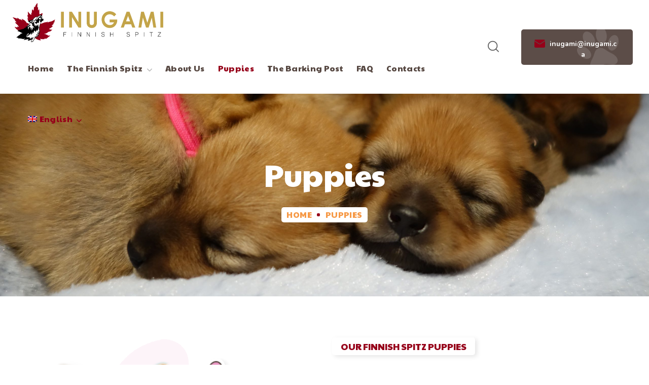

--- FILE ---
content_type: text/css
request_url: https://www.inugami.ca/wp-content/uploads/elementor/css/post-7197.css?ver=1724122087
body_size: 283
content:
.elementor-kit-7197{--e-global-color-primary:#f69946;--e-global-color-secondary:#FCF9F4;--e-global-color-text:#616161;--e-global-color-accent:#564741;--e-global-color-5142d99:#1666F7;--e-global-typography-primary-font-family:"Paytone One";--e-global-typography-primary-font-weight:400;--e-global-typography-secondary-font-family:"Paytone One";--e-global-typography-secondary-font-weight:400;--e-global-typography-text-font-family:"Nunito";--e-global-typography-text-font-weight:400;--e-global-typography-accent-font-family:"Nunito";--e-global-typography-accent-font-weight:400;}.elementor-section.elementor-section-boxed > .elementor-container{max-width:1200px;}.e-con{--container-max-width:1200px;}.elementor-widget:not(:last-child){margin-bottom:20px;}.elementor-element{--widgets-spacing:20px;}{}h1.entry-title{display:var(--page-title-display);}@media(max-width:1200px){.elementor-section.elementor-section-boxed > .elementor-container{max-width:1024px;}.e-con{--container-max-width:1024px;}}@media(max-width:767px){.elementor-section.elementor-section-boxed > .elementor-container{max-width:767px;}.e-con{--container-max-width:767px;}}

--- FILE ---
content_type: text/css
request_url: https://www.inugami.ca/wp-content/uploads/elementor/css/post-7423.css?ver=1724123526
body_size: 2599
content:
.elementor-7423 .elementor-element.elementor-element-ad5e439 > .elementor-widget-container{margin:0px 0px 0px -140px;}.elementor-7423 .elementor-element.elementor-element-8914d26 .elementor-widget-container{overflow:inherit;border-radius:0px 0px 0px 0px;transition:0s;}.elementor-7423 .elementor-element.elementor-element-8914d26 .infobox__container > .media-wrapper .elementor-icon{font-size:15px;margin:0px 20px 0px 0px;padding:13px 13px 13px 13px;border-radius:5px 5px 5px 5px;background-color:#52B6B8;}.elementor-7423 .elementor-element.elementor-element-8914d26.elementor-view-stacked .infobox__container > .media-wrapper .elementor-icon{background-color:#FFFFFF;}.elementor-7423 .elementor-element.elementor-element-8914d26.elementor-view-framed .infobox__container > .media-wrapper .elementor-icon,
                     .elementor-7423 .elementor-element.elementor-element-8914d26.elementor-view-default .infobox__container > .media-wrapper .elementor-icon{color:#FFFFFF;}.elementor-7423 .elementor-element.elementor-element-8914d26.elementor-view-framed .infobox__container > .media-wrapper .elementor-icon svg,
                     .elementor-7423 .elementor-element.elementor-element-8914d26.elementor-view-default .infobox__container > .media-wrapper .elementor-icon svg{fill:#FFFFFF;}.elementor-7423 .elementor-element.elementor-element-8914d26 .infobox__container > .media-wrapper .elementor-icon svg{fill:#52B6B8;}.elementor-7423 .elementor-element.elementor-element-8914d26 .titles__title{font-size:18px;margin:4px 0px 0px 0px;padding:0px 0px 0px 0px;border-radius:0px 0px 0px 0px;}.elementor-7423 .elementor-element.elementor-element-8914d26 > .elementor-widget-container{margin:0px 0px 0px 0px;}.elementor-7423 .elementor-element.elementor-element-8914d26{width:var( --container-widget-width, 220px );max-width:220px;--container-widget-width:220px;--container-widget-flex-grow:0;}.elementor-7423 .elementor-element.elementor-element-250e895{--spacer-size:20px;}.elementor-7423 .elementor-element.elementor-element-6e07f58 .elementor-widget-container{overflow:inherit;border-radius:0px 0px 0px 0px;transition:0s;}.elementor-7423 .elementor-element.elementor-element-6e07f58 .infobox__container > .media-wrapper .elementor-icon{font-size:15px;margin:0px 20px 0px 0px;padding:13px 13px 13px 13px;border-radius:5px 5px 5px 5px;background-color:#52B6B8;}.elementor-7423 .elementor-element.elementor-element-6e07f58.elementor-view-stacked .infobox__container > .media-wrapper .elementor-icon{background-color:#FFFFFF;}.elementor-7423 .elementor-element.elementor-element-6e07f58.elementor-view-framed .infobox__container > .media-wrapper .elementor-icon,
                     .elementor-7423 .elementor-element.elementor-element-6e07f58.elementor-view-default .infobox__container > .media-wrapper .elementor-icon{color:#FFFFFF;}.elementor-7423 .elementor-element.elementor-element-6e07f58.elementor-view-framed .infobox__container > .media-wrapper .elementor-icon svg,
                     .elementor-7423 .elementor-element.elementor-element-6e07f58.elementor-view-default .infobox__container > .media-wrapper .elementor-icon svg{fill:#FFFFFF;}.elementor-7423 .elementor-element.elementor-element-6e07f58 .infobox__container > .media-wrapper .elementor-icon svg{fill:#52B6B8;}.elementor-7423 .elementor-element.elementor-element-6e07f58 .titles__title{font-size:18px;margin:4px 0px 0px 0px;padding:0px 0px 0px 0px;border-radius:0px 0px 0px 0px;}.elementor-7423 .elementor-element.elementor-element-6e07f58 > .elementor-widget-container{margin:0px 0px 0px 0px;}.elementor-7423 .elementor-element.elementor-element-6e07f58{width:var( --container-widget-width, 270px );max-width:270px;--container-widget-width:270px;--container-widget-flex-grow:0;}.elementor-7423 .elementor-element.elementor-element-96feb66{--spacer-size:20px;}.elementor-7423 .elementor-element.elementor-element-5469881 .elementor-widget-container{overflow:inherit;border-radius:0px 0px 0px 0px;transition:0s;}.elementor-7423 .elementor-element.elementor-element-5469881 .infobox__container > .media-wrapper .elementor-icon{font-size:15px;margin:0px 20px 0px 0px;padding:13px 13px 13px 13px;border-radius:5px 5px 5px 5px;background-color:#52B6B8;}.elementor-7423 .elementor-element.elementor-element-5469881.elementor-view-stacked .infobox__container > .media-wrapper .elementor-icon{background-color:#FFFFFF;}.elementor-7423 .elementor-element.elementor-element-5469881.elementor-view-framed .infobox__container > .media-wrapper .elementor-icon,
                     .elementor-7423 .elementor-element.elementor-element-5469881.elementor-view-default .infobox__container > .media-wrapper .elementor-icon{color:#FFFFFF;}.elementor-7423 .elementor-element.elementor-element-5469881.elementor-view-framed .infobox__container > .media-wrapper .elementor-icon svg,
                     .elementor-7423 .elementor-element.elementor-element-5469881.elementor-view-default .infobox__container > .media-wrapper .elementor-icon svg{fill:#FFFFFF;}.elementor-7423 .elementor-element.elementor-element-5469881 .infobox__container > .media-wrapper .elementor-icon svg{fill:#52B6B8;}.elementor-7423 .elementor-element.elementor-element-5469881 .titles__title{font-size:18px;margin:4px 0px 0px 0px;padding:0px 0px 0px 0px;border-radius:0px 0px 0px 0px;}.elementor-7423 .elementor-element.elementor-element-5469881 > .elementor-widget-container{margin:0px 0px 0px 0px;}.elementor-7423 .elementor-element.elementor-element-5469881{width:var( --container-widget-width, 270px );max-width:270px;--container-widget-width:270px;--container-widget-flex-grow:0;}.elementor-7423 .elementor-element.elementor-element-6458aed{--spacer-size:20px;}.elementor-7423 .elementor-element.elementor-element-f5d0a2e .elementor-widget-container{overflow:inherit;border-radius:0px 0px 0px 0px;transition:0s;}.elementor-7423 .elementor-element.elementor-element-f5d0a2e .infobox__container > .media-wrapper .elementor-icon{font-size:15px;margin:0px 20px 0px 0px;padding:13px 13px 13px 13px;border-radius:5px 5px 5px 5px;background-color:#52B6B8;}.elementor-7423 .elementor-element.elementor-element-f5d0a2e.elementor-view-stacked .infobox__container > .media-wrapper .elementor-icon{background-color:#FFFFFF;}.elementor-7423 .elementor-element.elementor-element-f5d0a2e.elementor-view-framed .infobox__container > .media-wrapper .elementor-icon,
                     .elementor-7423 .elementor-element.elementor-element-f5d0a2e.elementor-view-default .infobox__container > .media-wrapper .elementor-icon{color:#FFFFFF;}.elementor-7423 .elementor-element.elementor-element-f5d0a2e.elementor-view-framed .infobox__container > .media-wrapper .elementor-icon svg,
                     .elementor-7423 .elementor-element.elementor-element-f5d0a2e.elementor-view-default .infobox__container > .media-wrapper .elementor-icon svg{fill:#FFFFFF;}.elementor-7423 .elementor-element.elementor-element-f5d0a2e .infobox__container > .media-wrapper .elementor-icon svg{fill:#52B6B8;}.elementor-7423 .elementor-element.elementor-element-f5d0a2e .titles__title{font-size:18px;margin:4px 0px 0px 0px;padding:0px 0px 0px 0px;border-radius:0px 0px 0px 0px;}.elementor-7423 .elementor-element.elementor-element-f5d0a2e{width:var( --container-widget-width, 220px );max-width:220px;--container-widget-width:220px;--container-widget-flex-grow:0;}.elementor-7423 .elementor-element.elementor-element-56afee1{--spacer-size:20px;}.elementor-7423 .elementor-element.elementor-element-dba4c3f .elementor-widget-container{overflow:inherit;border-radius:0px 0px 0px 0px;transition:0s;}.elementor-7423 .elementor-element.elementor-element-dba4c3f .infobox__container > .media-wrapper .elementor-icon{font-size:15px;margin:0px 20px 0px 0px;padding:13px 13px 13px 13px;border-radius:5px 5px 5px 5px;background-color:#52B6B8;}.elementor-7423 .elementor-element.elementor-element-dba4c3f.elementor-view-stacked .infobox__container > .media-wrapper .elementor-icon{background-color:#FFFFFF;}.elementor-7423 .elementor-element.elementor-element-dba4c3f.elementor-view-framed .infobox__container > .media-wrapper .elementor-icon,
                     .elementor-7423 .elementor-element.elementor-element-dba4c3f.elementor-view-default .infobox__container > .media-wrapper .elementor-icon{color:#FFFFFF;}.elementor-7423 .elementor-element.elementor-element-dba4c3f.elementor-view-framed .infobox__container > .media-wrapper .elementor-icon svg,
                     .elementor-7423 .elementor-element.elementor-element-dba4c3f.elementor-view-default .infobox__container > .media-wrapper .elementor-icon svg{fill:#FFFFFF;}.elementor-7423 .elementor-element.elementor-element-dba4c3f .infobox__container > .media-wrapper .elementor-icon svg{fill:#52B6B8;}.elementor-7423 .elementor-element.elementor-element-dba4c3f .titles__title{font-size:18px;margin:4px 0px 0px 0px;padding:0px 0px 0px 0px;border-radius:0px 0px 0px 0px;}.elementor-7423 .elementor-element.elementor-element-dba4c3f{width:var( --container-widget-width, 220px );max-width:220px;--container-widget-width:220px;--container-widget-flex-grow:0;}.elementor-7423 .elementor-element.elementor-element-011fbfd{--spacer-size:20px;}.elementor-7423 .elementor-element.elementor-element-34dc1e6 .elementor-widget-container{overflow:inherit;border-radius:0px 0px 0px 0px;transition:0s;}.elementor-7423 .elementor-element.elementor-element-34dc1e6 .infobox__container > .media-wrapper .elementor-icon{font-size:15px;margin:0px 20px 0px 0px;padding:13px 13px 13px 13px;border-radius:5px 5px 5px 5px;background-color:#F0B6D6;}.elementor-7423 .elementor-element.elementor-element-34dc1e6.elementor-view-stacked .infobox__container > .media-wrapper .elementor-icon{background-color:#FFFFFF;}.elementor-7423 .elementor-element.elementor-element-34dc1e6.elementor-view-framed .infobox__container > .media-wrapper .elementor-icon,
                     .elementor-7423 .elementor-element.elementor-element-34dc1e6.elementor-view-default .infobox__container > .media-wrapper .elementor-icon{color:#FFFFFF;}.elementor-7423 .elementor-element.elementor-element-34dc1e6.elementor-view-framed .infobox__container > .media-wrapper .elementor-icon svg,
                     .elementor-7423 .elementor-element.elementor-element-34dc1e6.elementor-view-default .infobox__container > .media-wrapper .elementor-icon svg{fill:#FFFFFF;}.elementor-7423 .elementor-element.elementor-element-34dc1e6 .infobox__container > .media-wrapper .elementor-icon svg{fill:#F0B6D6;}.elementor-7423 .elementor-element.elementor-element-34dc1e6 .titles__title{font-size:18px;margin:4px 0px 0px 0px;padding:0px 0px 0px 0px;border-radius:0px 0px 0px 0px;}.elementor-7423 .elementor-element.elementor-element-34dc1e6 .wgl-button{margin:19px 0px -10px 0px;padding:5px 0px 5px 0px;color:#564741;background-color:rgba(150,0,25,0);}.elementor-7423 .elementor-element.elementor-element-34dc1e6 .wgl-button:hover,
                     .elementor-7423 .elementor-element.elementor-element-34dc1e6 .elementor-widget-container:hover .infobox__link ~ .infobox__container .wgl-button{color:#F0B6D6;}.elementor-7423 .elementor-element.elementor-element-34dc1e6 .infobox__button .elementor-icon{font-size:1.2858em;font-weight:400;line-height:0.8em;transform:rotate(45deg);color:#52B6B8;}.elementor-7423 .elementor-element.elementor-element-34dc1e6 > .elementor-widget-container{margin:0px 0px 0px 0px;}.elementor-7423 .elementor-element.elementor-element-34dc1e6{width:var( --container-widget-width, 270px );max-width:270px;--container-widget-width:270px;--container-widget-flex-grow:0;}.elementor-7423 .elementor-element.elementor-element-5a9805a{--spacer-size:20px;}.elementor-7423 .elementor-element.elementor-element-aea916c .dblh__subtitle{text-transform:uppercase;margin:0px 0px 9px 0px;padding:6px 17px 6px 17px;border-radius:5px 5px 5px 5px;color:#960019;box-shadow:4px 3px 9px 0px rgba(0,0,0,0.1);}.elementor-7423 .elementor-element.elementor-element-aea916c .dblh__title-1{color:#564741;}.elementor-7423 .elementor-element.elementor-element-aea916c > .elementor-widget-container{margin:0px 0px 20px 0px;}.elementor-7423 .elementor-element.elementor-element-aea916c{width:var( --container-widget-width, 95% );max-width:95%;--container-widget-width:95%;--container-widget-flex-grow:0;}.elementor-7423 .elementor-element.elementor-element-38140e9{width:var( --container-widget-width, 90% );max-width:90%;--container-widget-width:90%;--container-widget-flex-grow:0;}.elementor-7423 .elementor-element.elementor-element-1681421{--spacer-size:32px;}.elementor-7423 .elementor-element.elementor-element-3e77e82{--spacer-size:26px;}.elementor-7423 .elementor-element.elementor-element-48cdb3d .elementor-alert{background-color:#E997C4;border-color:#52B6B8;border-left-width:12px;}.elementor-7423 .elementor-element.elementor-element-48cdb3d .elementor-alert-title{color:#FFFFFF;font-size:18px;font-style:oblique;}.elementor-7423 .elementor-element.elementor-element-48cdb3d .elementor-alert-description{color:#FFFFFF;font-size:16px;}.elementor-7423 .elementor-element.elementor-element-48cdb3d > .elementor-widget-container{margin:37px 37px 37px 37px;}.elementor-7423 .elementor-element.elementor-element-c14d1e6:not(.elementor-motion-effects-element-type-background), .elementor-7423 .elementor-element.elementor-element-c14d1e6 > .elementor-motion-effects-container > .elementor-motion-effects-layer{background-image:url("https://www.inugami.ca/wp-content/uploads/2021/07/bg-section-12.png");}.elementor-7423 .elementor-element.elementor-element-c14d1e6{transition:background 0.3s, border 0.3s, border-radius 0.3s, box-shadow 0.3s;}.elementor-7423 .elementor-element.elementor-element-c14d1e6 > .elementor-background-overlay{transition:background 0.3s, border-radius 0.3s, opacity 0.3s;}.elementor-7423 .elementor-element.elementor-element-6e0a806 .countdown-period{display:block;font-size:18px;font-weight:700;text-transform:uppercase;margin:19px 0px 0px 0px;color:#564741;}.elementor-7423 .elementor-element.elementor-element-6e0a806 .countdown-section:not(:last-child) .countdown-amount:before,
                     .elementor-7423 .elementor-element.elementor-element-6e0a806 .countdown-section:not(:last-child) .countdown-amount:after{visibility:visible;}.elementor-7423 .elementor-element.elementor-element-6e0a806 .countdown-section{min-width:190px;margin:0px 15px 0px 15px;border-radius:22px 22px 22px 22px;}.elementor-7423 .elementor-element.elementor-element-6e0a806 .countdown-amount{color:#564741;}.elementor-7423 .elementor-element.elementor-element-6e0a806 .countdown-amount:before,
                     .elementor-7423 .elementor-element.elementor-element-6e0a806 .countdown-amount:after{right:calc(14px * -1);color:#960019;width:10px;height:10px;top:51%;}.elementor-7423 .elementor-element.elementor-element-6e0a806 .countdown-amount:after{margin-top:10px;}.elementor-7423 .elementor-element.elementor-element-20ee7c7{--spacer-size:26px;}.elementor-7423 .elementor-element.elementor-element-ab5f8d7:not(.elementor-motion-effects-element-type-background), .elementor-7423 .elementor-element.elementor-element-ab5f8d7 > .elementor-motion-effects-container > .elementor-motion-effects-layer{background-image:url("https://www.inugami.ca/wp-content/uploads/2021/05/bg-section-12.png");}.elementor-7423 .elementor-element.elementor-element-ab5f8d7{transition:background 0.3s, border 0.3s, border-radius 0.3s, box-shadow 0.3s;}.elementor-7423 .elementor-element.elementor-element-ab5f8d7 > .elementor-background-overlay{transition:background 0.3s, border-radius 0.3s, opacity 0.3s;}.elementor-7423 .elementor-element.elementor-element-bc0a92c .elementor-button{background-color:#52b6b8;border-style:solid;border-width:0px 0px 0px 0px;border-color:#151e2b;}.elementor-7423 .elementor-element.elementor-element-e431b1c:not(.elementor-motion-effects-element-type-background), .elementor-7423 .elementor-element.elementor-element-e431b1c > .elementor-motion-effects-container > .elementor-motion-effects-layer{background-image:url("https://www.inugami.ca/wp-content/uploads/2022/11/background-pink-pup-transp.png");background-size:cover;}.elementor-7423 .elementor-element.elementor-element-e431b1c{transition:background 0.3s, border 0.3s, border-radius 0.3s, box-shadow 0.3s;}.elementor-7423 .elementor-element.elementor-element-e431b1c > .elementor-background-overlay{transition:background 0.3s, border-radius 0.3s, opacity 0.3s;}.elementor-7423 .elementor-element.elementor-element-28107c8{--spacer-size:35px;}.elementor-7423 .elementor-element.elementor-element-48f85cb .elementor-swiper-button:after,
                         .elementor-7423 .elementor-element.elementor-element-48f85cb .motion-arrow:after{color:#469AF6;}body.elementor-page-7423 #main.site-main{z-index:0;}@media(max-width:1200px) and (min-width:768px){.elementor-7423 .elementor-element.elementor-element-871935c{width:100%;}.elementor-7423 .elementor-element.elementor-element-02f4fd9{width:100%;}}@media(max-width:1200px){.elementor-7423 .elementor-element.elementor-element-ad5e439 > .elementor-widget-container{margin:50px 0px 0px 0px;}.elementor-7423 .elementor-element.elementor-element-aea916c .dblh__title{font-size:42px;}.elementor-7423 .elementor-element.elementor-element-aea916c{width:100%;max-width:100%;}.elementor-7423 .elementor-element.elementor-element-6e0a806 .countdown-section{min-width:150px;margin:0px 10px 0px 10px;}.elementor-7423 .elementor-element.elementor-element-6e0a806 .countdown-period{margin:14px 0px 0px 0px;}.elementor-7423 .elementor-element.elementor-element-6e0a806 .countdown-amount:before,
                     .elementor-7423 .elementor-element.elementor-element-6e0a806 .countdown-amount:after{right:calc(12px * -1);width:7px;height:7px;}.elementor-7423 .elementor-element.elementor-element-6e0a806 .countdown-amount:after{margin-top:7px;}}@media(max-width:767px){.elementor-7423 .elementor-element.elementor-element-8914d26 > .elementor-widget-container{margin:20px 0px 0px 0px;}.elementor-7423 .elementor-element.elementor-element-8914d26{width:100%;max-width:100%;}.elementor-7423 .elementor-element.elementor-element-250e895{--spacer-size:20px;}.elementor-7423 .elementor-element.elementor-element-6e07f58{width:100%;max-width:100%;}.elementor-7423 .elementor-element.elementor-element-96feb66{--spacer-size:20px;}.elementor-7423 .elementor-element.elementor-element-5469881{width:100%;max-width:100%;}.elementor-7423 .elementor-element.elementor-element-6458aed{--spacer-size:20px;}.elementor-7423 .elementor-element.elementor-element-f5d0a2e > .elementor-widget-container{margin:0px 0px 0px 0px;}.elementor-7423 .elementor-element.elementor-element-f5d0a2e{width:100%;max-width:100%;}.elementor-7423 .elementor-element.elementor-element-56afee1{--spacer-size:20px;}.elementor-7423 .elementor-element.elementor-element-dba4c3f > .elementor-widget-container{margin:0px 0px 0px 0px;}.elementor-7423 .elementor-element.elementor-element-dba4c3f{width:100%;max-width:100%;}.elementor-7423 .elementor-element.elementor-element-011fbfd{--spacer-size:20px;}.elementor-7423 .elementor-element.elementor-element-34dc1e6{width:100%;max-width:100%;}.elementor-7423 .elementor-element.elementor-element-5a9805a{--spacer-size:20px;}.elementor-7423 .elementor-element.elementor-element-aea916c .dblh__title{font-size:28px;}.elementor-7423 .elementor-element.elementor-element-6e0a806 .countdown-section{min-width:60px;margin:0px 5px 0px 5px;border-radius:15px 15px 15px 15px;}.elementor-7423 .elementor-element.elementor-element-6e0a806 .countdown-period{font-size:9px;margin:10px 0px 0px 0px;}.elementor-7423 .elementor-element.elementor-element-6e0a806 .countdown-amount:before,
                     .elementor-7423 .elementor-element.elementor-element-6e0a806 .countdown-amount:after{right:calc(5px * -1);width:4px;height:4px;}.elementor-7423 .elementor-element.elementor-element-6e0a806 .countdown-amount:after{margin-top:3px;}}

--- FILE ---
content_type: text/css
request_url: https://www.inugami.ca/wp-content/uploads/elementor/css/post-4588.css?ver=1724122088
body_size: 1334
content:
.elementor-4588 .elementor-element.elementor-element-1bf5b4d:not(.elementor-motion-effects-element-type-background), .elementor-4588 .elementor-element.elementor-element-1bf5b4d > .elementor-motion-effects-container > .elementor-motion-effects-layer{background-color:#FFFFFF;}.elementor-4588 .elementor-element.elementor-element-1bf5b4d{box-shadow:12px 9px 38px 0px rgba(0, 0, 0, 0.1);transition:background 0.3s, border 0.3s, border-radius 0.3s, box-shadow 0.3s;padding:0px 17px 0px 17px;}.elementor-4588 .elementor-element.elementor-element-1bf5b4d > .elementor-background-overlay{transition:background 0.3s, border-radius 0.3s, opacity 0.3s;}.elementor-bc-flex-widget .elementor-4588 .elementor-element.elementor-element-1003033.elementor-column .elementor-widget-wrap{align-items:center;}.elementor-4588 .elementor-element.elementor-element-1003033.elementor-column.elementor-element[data-element_type="column"] > .elementor-widget-wrap.elementor-element-populated{align-content:center;align-items:center;}.elementor-4588 .elementor-element.elementor-element-9b00732 .wgl-logotype-container{text-align:left;}.elementor-4588 .elementor-element.elementor-element-9b00732 > .elementor-widget-container{margin:5px 0px 0px -12px;}.elementor-4588 .elementor-element.elementor-element-9b00732{width:auto;max-width:auto;}.elementor-4588 .elementor-element.elementor-element-7c0d83e{display:inline-flex;width:auto;flex-grow:1;justify-content:flex-end;}.elementor-4588 .elementor-element.elementor-element-7c0d83e .primary-nav{height:100px;}.elementor-4588 .elementor-element.elementor-element-7c0d83e .primary-nav > ul > li > a{color:#564741;}.elementor-4588 .elementor-element.elementor-element-7c0d83e .primary-nav > ul > li:hover > a{color:#960019;}.elementor-4588 .elementor-element.elementor-element-7c0d83e .primary-nav > ul > li:hover > a > .menu-item__plus{color:#960019;}.elementor-4588 .elementor-element.elementor-element-7c0d83e .primary-nav > ul > li[class*="current"]:not(:hover) > a{color:#960019;}.elementor-4588 .elementor-element.elementor-element-7c0d83e .primary-nav > ul > li[class*="current"]:not(:hover) > a > .menu-item__plus{color:#960019;}.elementor-4588 .elementor-element.elementor-element-7c0d83e .primary-nav ul li ul{color:#564741;}.elementor-4588 .elementor-element.elementor-element-7c0d83e .primary-nav ul li ul li:hover > a{color:#960019;}.elementor-4588 .elementor-element.elementor-element-7c0d83e .primary-nav ul li ul li:hover > a > .menu-item__plus{color:#960019;}.elementor-4588 .elementor-element.elementor-element-7c0d83e .primary-nav ul li ul li > a > span::before{color:#960019;}.elementor-4588 .elementor-element.elementor-element-7c0d83e .primary-nav ul li ul li[class*="current"]:not(:hover) > a{color:#960019;}.elementor-4588 .elementor-element.elementor-element-7c0d83e .primary-nav ul li ul li[class*="current"]:not(:hover) > a > .menu-item__plus{color:#960019;}.elementor-bc-flex-widget .elementor-4588 .elementor-element.elementor-element-00d391c.elementor-column .elementor-widget-wrap{align-items:center;}.elementor-4588 .elementor-element.elementor-element-00d391c.elementor-column.elementor-element[data-element_type="column"] > .elementor-widget-wrap.elementor-element-populated{align-content:center;align-items:center;}.elementor-4588 .elementor-element.elementor-element-00d391c.elementor-column > .elementor-widget-wrap{justify-content:flex-end;}.elementor-4588 .elementor-element.elementor-element-acdf3eb .wgl-search{justify-content:center;}.elementor-4588 .elementor-element.elementor-element-acdf3eb .wgl-search:hover .header_search-button{color:#960019;}.elementor-4588 .elementor-element.elementor-element-acdf3eb .search_standard .header_search-close{color:#0e0e0e;background-color:#f4f4f4;}.elementor-4588 .elementor-element.elementor-element-acdf3eb .search_standard .header_search-close:hover{color:#ffffff;}.elementor-4588 .elementor-element.elementor-element-acdf3eb .search_standard .header_search-close:after{background-color:#0e0e0e;}.elementor-4588 .elementor-element.elementor-element-acdf3eb > .elementor-widget-container{margin:0px 44px 0px 0px;}.elementor-4588 .elementor-element.elementor-element-5672d81 .elementor-widget-container{overflow:inherit;padding:13px 30px 10px 26px;border-radius:5px 5px 5px 5px;background-color:#5C4D48;background-image:url("https://www.inugami.ca/wp-content/uploads/2021/04/info-box-vet-care-decoration.png");background-position:80% 29%;background-repeat:no-repeat;background-size:auto;transition:0.4s;}.elementor-4588 .elementor-element.elementor-element-5672d81 .elementor-widget-container:before{background-color:var( --e-global-color-primary );background-image:url("https://www.inugami.ca/wp-content/uploads/2021/04/info-box-vet-care-decoration.png");background-position:80% 29%;background-repeat:no-repeat;background-size:auto;}.elementor-4588 .elementor-element.elementor-element-5672d81 .infobox__container > .media-wrapper .elementor-icon{font-size:21px;margin:5px 7px 0px 0px;}.elementor-4588 .elementor-element.elementor-element-5672d81.elementor-view-stacked .infobox__container > .media-wrapper .elementor-icon{background-color:#960019;}.elementor-4588 .elementor-element.elementor-element-5672d81.elementor-view-framed .infobox__container > .media-wrapper .elementor-icon,
                     .elementor-4588 .elementor-element.elementor-element-5672d81.elementor-view-default .infobox__container > .media-wrapper .elementor-icon{color:#960019;}.elementor-4588 .elementor-element.elementor-element-5672d81.elementor-view-framed .infobox__container > .media-wrapper .elementor-icon svg,
                     .elementor-4588 .elementor-element.elementor-element-5672d81.elementor-view-default .infobox__container > .media-wrapper .elementor-icon svg{fill:#960019;}.elementor-4588 .elementor-element.elementor-element-5672d81.elementor-view-stacked:hover .infobox__container > .media-wrapper .elementor-icon{background-color:#FFFFFF;}.elementor-4588 .elementor-element.elementor-element-5672d81.elementor-view-framed:hover .infobox__container > .media-wrapper .elementor-icon,
                     .elementor-4588 .elementor-element.elementor-element-5672d81.elementor-view-default:hover .infobox__container > .media-wrapper .elementor-icon{color:#FFFFFF;}.elementor-4588 .elementor-element.elementor-element-5672d81.elementor-view-framed:hover .infobox__container > .media-wrapper .elementor-icon svg,
                     .elementor-4588 .elementor-element.elementor-element-5672d81.elementor-view-default:hover .infobox__container > .media-wrapper .elementor-icon svg{fill:#FFFFFF;}.elementor-4588 .elementor-element.elementor-element-5672d81 .titles__title{font-family:"Nunito", Sans-serif;font-size:14px;font-weight:700;margin:5px 0px 0px 0px;color:#FFFFFF;}.elementor-4588 .elementor-element.elementor-element-5672d81 .elementor-widget-container:hover .titles__title{color:#FFFFFF;}.elementor-4588 .elementor-element.elementor-element-5672d81{width:var( --container-widget-width, 220px );max-width:220px;--container-widget-width:220px;--container-widget-flex-grow:0;}@media(max-width:1200px){.elementor-4588 .elementor-element.elementor-element-5672d81 .elementor-widget-container{background-position:0px 0px;}.elementor-4588 .elementor-element.elementor-element-5672d81 .elementor-widget-container:before{background-position:0px 0px;}}@media(max-width:767px){.elementor-4588 .elementor-element.elementor-element-5672d81 .elementor-widget-container{background-position:0px 0px;}.elementor-4588 .elementor-element.elementor-element-5672d81 .elementor-widget-container:before{background-position:0px 0px;}}@media(min-width:768px){.elementor-4588 .elementor-element.elementor-element-1003033{width:69%;}.elementor-4588 .elementor-element.elementor-element-00d391c{width:31%;}}@media(min-width:1201px){.elementor-4588 .elementor-element.elementor-element-5672d81 .elementor-widget-container{background-attachment:scroll;}.elementor-4588 .elementor-element.elementor-element-5672d81 .elementor-widget-container:before{background-attachment:scroll;}}

--- FILE ---
content_type: text/css
request_url: https://www.inugami.ca/wp-content/uploads/elementor/css/post-445.css?ver=1724122089
body_size: 2012
content:
.elementor-445 .elementor-element.elementor-element-000c218 > .elementor-container{max-width:1235px;}.elementor-445 .elementor-element.elementor-element-000c218:not(.elementor-motion-effects-element-type-background), .elementor-445 .elementor-element.elementor-element-000c218 > .elementor-motion-effects-container > .elementor-motion-effects-layer{background-color:#3A3330;background-image:url("https://www.inugami.ca/wp-content/uploads/2021/05/bg-footer.png");background-position:center center;background-repeat:no-repeat;background-size:cover;}.elementor-445 .elementor-element.elementor-element-000c218{transition:background 0.3s, border 0.3s, border-radius 0.3s, box-shadow 0.3s;}.elementor-445 .elementor-element.elementor-element-000c218 > .elementor-background-overlay{transition:background 0.3s, border-radius 0.3s, opacity 0.3s;}.elementor-445 .elementor-element.elementor-element-fdea416{--spacer-size:96px;}.elementor-445 .elementor-element.elementor-element-869dd60 .wgl-logotype-container{text-align:left;}.elementor-445 .elementor-element.elementor-element-869dd60 > .elementor-widget-container{margin:0px 0px 17px 0px;}.elementor-445 .elementor-element.elementor-element-869dd60{width:100%;max-width:100%;}.elementor-445 .elementor-element.elementor-element-2d3bf44{--spacer-size:18px;}.elementor-445 .elementor-element.elementor-element-e491c28 .elementor-widget-container{overflow:inherit;padding:0px 0px 0px 0px;border-radius:10px 10px 10px 10px;transition:0s;}.elementor-445 .elementor-element.elementor-element-e491c28 .infobox__container > .media-wrapper .elementor-icon{font-size:38px;margin:10px 18px 0px 0px;}.elementor-445 .elementor-element.elementor-element-e491c28.elementor-view-stacked .infobox__container > .media-wrapper .elementor-icon{background-color:#FFFFFF;}.elementor-445 .elementor-element.elementor-element-e491c28.elementor-view-framed .infobox__container > .media-wrapper .elementor-icon,
                     .elementor-445 .elementor-element.elementor-element-e491c28.elementor-view-default .infobox__container > .media-wrapper .elementor-icon{color:#FFFFFF;}.elementor-445 .elementor-element.elementor-element-e491c28.elementor-view-framed .infobox__container > .media-wrapper .elementor-icon svg,
                     .elementor-445 .elementor-element.elementor-element-e491c28.elementor-view-default .infobox__container > .media-wrapper .elementor-icon svg{fill:#FFFFFF;}.elementor-445 .elementor-element.elementor-element-e491c28 .titles__title{font-size:20px;margin:0px 0px 0px 0px;color:#C3A449;}.elementor-445 .elementor-element.elementor-element-e491c28 .elementor-widget-container:hover .titles__title{color:#ffffff;}.elementor-445 .elementor-element.elementor-element-e491c28 .infobox__content{font-size:14px;color:#FFFFFF;}.elementor-445 .elementor-element.elementor-element-e491c28 .elementor-widget-container:hover .infobox__content{color:#ffffff;}.elementor-445 .elementor-element.elementor-element-849490c{--spacer-size:18px;}.elementor-445 .elementor-element.elementor-element-3dc5a91 .elementor-widget-container{overflow:inherit;margin:10px 18px 10px 10px;padding:0px 0px 0px 0px;border-radius:0px 0px 0px 0px;transition:0s;}.elementor-445 .elementor-element.elementor-element-3dc5a91 .infobox__container > .media-wrapper .elementor-icon{margin:0px 9px 0px 0px;padding:0px 0px 0px 0px;border-radius:10px 10px 10px 10px;}.elementor-445 .elementor-element.elementor-element-3dc5a91.elementor-view-stacked .infobox__container > .media-wrapper .elementor-icon{background-color:#FFFFFF;}.elementor-445 .elementor-element.elementor-element-3dc5a91.elementor-view-framed .infobox__container > .media-wrapper .elementor-icon,
                     .elementor-445 .elementor-element.elementor-element-3dc5a91.elementor-view-default .infobox__container > .media-wrapper .elementor-icon{color:#FFFFFF;}.elementor-445 .elementor-element.elementor-element-3dc5a91.elementor-view-framed .infobox__container > .media-wrapper .elementor-icon svg,
                     .elementor-445 .elementor-element.elementor-element-3dc5a91.elementor-view-default .infobox__container > .media-wrapper .elementor-icon svg{fill:#FFFFFF;}.elementor-445 .elementor-element.elementor-element-3dc5a91 .titles__title{font-size:18px;margin:0px 0px 3px 0px;padding:0px 0px 0px 0px;color:#C3A449;}.elementor-445 .elementor-element.elementor-element-3dc5a91 .elementor-widget-container:hover .titles__title{color:#ffffff;}.elementor-445 .elementor-element.elementor-element-3dc5a91 .infobox__content{font-size:14px;color:#FFFFFF;}.elementor-445 .elementor-element.elementor-element-3dc5a91 .elementor-widget-container:hover .infobox__content{color:#ffffff;}.elementor-445 .elementor-element.elementor-element-3dc5a91 > .elementor-widget-container{margin:-10px 0px 11px 0px;}.elementor-445 .elementor-element.elementor-element-4528481{--spacer-size:48px;}.elementor-445 .elementor-element.elementor-element-3ce5f1d .elementor-heading-title{color:#FFFFFF;}.elementor-445 .elementor-element.elementor-element-d1d3b5c{--spacer-size:10px;}.elementor-445 .elementor-element.elementor-element-b743854 .wgl-gallery_items:not(.gallery-justified) .wgl-gallery_item-wrapper{padding:calc(10px / 2);}.elementor-445 .elementor-element.elementor-element-b743854 .wgl-gallery_items:not(.gallery-justified){margin:calc(-10px / 2);}.elementor-445 .elementor-element.elementor-element-b743854 .wgl-gallery_item{border-radius:5px 5px 5px 5px;}.elementor-445 .elementor-element.elementor-element-b743854 .wgl-gallery_item:after{background-color:#41414199;}.elementor-445 .elementor-element.elementor-element-b743854 .wgl-gallery_image-info{text-align:center;justify-content:center;}.elementor-445 .elementor-element.elementor-element-b743854 .wgl-gallery_image-title{color:#ffffff;}.elementor-445 .elementor-element.elementor-element-b743854 .wgl-gallery_image-descr{color:#ffffff;}.elementor-445 .elementor-element.elementor-element-c0cc2da{--spacer-size:48px;}.elementor-445 .elementor-element.elementor-element-55e50b7 .elementor-heading-title{color:#FFFFFF;}.elementor-445 .elementor-element.elementor-element-d5c9fdb{--spacer-size:18px;}.elementor-445 .elementor-element.elementor-element-e4be930{text-align:left;--icon-size:35px;}.elementor-445 .elementor-element.elementor-element-e4be930 .elementor-icon{border-radius:50% 50% 50% 50%;}.elementor-445 .elementor-element.elementor-element-e4be930 .elementor-social-icon{--icon-padding:13px;}.elementor-445 .elementor-element.elementor-element-e4be930 .elementor-icon:not(:last-child){margin-right:25px;}.elementor-445 .elementor-element.elementor-element-9065545 .elementor-element-populated a{color:#FFFFFF;}.elementor-445 .elementor-element.elementor-element-9065545 .elementor-element-populated a:hover{color:#FC9D4B;}.elementor-445 .elementor-element.elementor-element-2b8fb18{--spacer-size:48px;}.elementor-445 .elementor-element.elementor-element-8407f9d .elementor-heading-title{color:#FFFFFF;}.elementor-445 .elementor-element.elementor-element-fc3055a{--spacer-size:9px;}.elementor-445 .elementor-element.elementor-element-722c126{color:#FFFFFF;line-height:2em;width:var( --container-widget-width, 106.012% );max-width:106.012%;--container-widget-width:106.012%;--container-widget-flex-grow:0;}.elementor-445 .elementor-element.elementor-element-00ee1c5{--spacer-size:10px;}.elementor-445 .elementor-element.elementor-element-7a79596{--divider-border-style:solid;--divider-color:#FFFFFF1A;--divider-border-width:1px;}.elementor-445 .elementor-element.elementor-element-7a79596 .elementor-divider-separator{width:97%;margin:0 auto;margin-center:0;}.elementor-445 .elementor-element.elementor-element-7a79596 .elementor-divider{text-align:center;padding-top:0px;padding-bottom:0px;}.elementor-bc-flex-widget .elementor-445 .elementor-element.elementor-element-200bdda.elementor-column .elementor-widget-wrap{align-items:center;}.elementor-445 .elementor-element.elementor-element-200bdda.elementor-column.elementor-element[data-element_type="column"] > .elementor-widget-wrap.elementor-element-populated{align-content:center;align-items:center;}.elementor-445 .elementor-element.elementor-element-200bdda .elementor-element-populated a{color:#FFFFFF;}.elementor-445 .elementor-element.elementor-element-200bdda .elementor-element-populated a:hover{color:var( --e-global-color-primary );}.elementor-445 .elementor-element.elementor-element-ca43819{color:#D0C8C5;width:auto;max-width:auto;}.elementor-445 .elementor-element.elementor-element-9399e20 .delimiter{height:14px;width:1px;margin:0px 10px 0px 10px;}.elementor-445 .elementor-element.elementor-element-9399e20 .delimiter-wrapper{text-align:center;}.elementor-445 .elementor-element.elementor-element-9399e20 .delimiter-wrapper .delimiter{background-color:#7E716C;}.elementor-445 .elementor-element.elementor-element-44f3598{color:#D0C8C5;width:auto;max-width:auto;}.elementor-445 .elementor-element.elementor-element-22d265e .elementor-element-populated a{color:#FFFFFF;}.elementor-445 .elementor-element.elementor-element-22d265e .elementor-element-populated a:hover{color:#FC9D4B;}.elementor-445 .elementor-element.elementor-element-838fc17{text-align:right;color:#D0C8C5;}.elementor-445 .elementor-element.elementor-element-12db71b{--spacer-size:24px;}@media(max-width:1200px){.elementor-445 .elementor-element.elementor-element-fdea416{--spacer-size:59px;}.elementor-445 .elementor-element.elementor-element-00ee1c5{--spacer-size:70px;}.elementor-445 .elementor-element.elementor-element-7a79596 .elementor-divider-separator{width:95.5%;margin:0 auto;margin-center:0;}.elementor-445 .elementor-element.elementor-element-7a79596 .elementor-divider{text-align:center;}}@media(max-width:767px){.elementor-445 .elementor-element.elementor-element-fdea416{--spacer-size:70px;}.elementor-445 .elementor-element.elementor-element-7001601 > .elementor-element-populated{padding:0px 0px 0px 0px;}.elementor-445 .elementor-element.elementor-element-588aaa5 > .elementor-element-populated{padding:0px 0px 0px 0px;}.elementor-445 .elementor-element.elementor-element-4528481{--spacer-size:40px;}.elementor-445 .elementor-element.elementor-element-627156d > .elementor-element-populated{padding:0px 0px 0px 0px;}.elementor-445 .elementor-element.elementor-element-c0cc2da{--spacer-size:40px;}.elementor-445 .elementor-element.elementor-element-9065545 > .elementor-element-populated{padding:0px 0px 0px 0px;}.elementor-445 .elementor-element.elementor-element-00ee1c5{--spacer-size:50px;}.elementor-445 .elementor-element.elementor-element-22d265e > .elementor-element-populated{margin:20px 0px 0px 0px;--e-column-margin-right:0px;--e-column-margin-left:0px;}.elementor-445 .elementor-element.elementor-element-838fc17{text-align:left;}}@media(min-width:768px){.elementor-445 .elementor-element.elementor-element-7001601{width:26.667%;}.elementor-445 .elementor-element.elementor-element-588aaa5{width:25.989%;}.elementor-445 .elementor-element.elementor-element-627156d{width:21.329%;}.elementor-445 .elementor-element.elementor-element-9065545{width:25.956%;}}@media(max-width:1200px) and (min-width:768px){.elementor-445 .elementor-element.elementor-element-7001601{width:50%;}.elementor-445 .elementor-element.elementor-element-588aaa5{width:50%;}.elementor-445 .elementor-element.elementor-element-627156d{width:50%;}.elementor-445 .elementor-element.elementor-element-9065545{width:50%;}}@media(min-width:1201px){.elementor-445 .elementor-element.elementor-element-000c218:not(.elementor-motion-effects-element-type-background), .elementor-445 .elementor-element.elementor-element-000c218 > .elementor-motion-effects-container > .elementor-motion-effects-layer{background-attachment:scroll;}}

--- FILE ---
content_type: text/css
request_url: https://www.inugami.ca/wp-content/themes/pawscare/css/main.css?ver=1.0.7
body_size: 70525
content:
@charset "UTF-8";
/*=====================

#Browser Styles Reset
#Main Styles
    #General Styles
    #Header Styles
        #Logo
        #Menu style
        #Mega Menu
        #Sticky Menu
        #Lavalamp
        #Mobile Navigation
    #Page Title
    #Header Search
    #Typography
    #Footer Styles
    #Page Search
#Modules
    #Blog
        #Image Overlay
        #Slider Post
        #Image Post
        #Standard Post
        #Post Share
        #Lists
        #Likes
    #Comments
    #Contact Form
    #Isotope
    #List Style
    #Load More
    #Pagination
    #Shares
    #Scroll Up
#WP Widgets
    #Author
    #Banner
    #Calendar
    #Gallery
    #Main Widgets
    #Navigation Menu
    #Recent Posts
    #Search
    #Tagcloud
    #Text Widget
#Elementor Header Widgets
    #Defaults
    #Date
    #List Info
#Elementor Widgets
    #Accordion Services
    #Accordion
    #Button
    #Carousel Control
    #Circuit Services
    #Clients
    #Countdown
    #Counter
    #Demo Item
    #Double Headings
    #Flip Box
    #Image Comparison
    #Image Layers
    #Info Box
    #Portfolio
    #Pricing Table
    #Progress Bar
    #Satellite Service
    #Service 1
    #Tabs
    #Team
    #Testimonials
    #Time Line Vertical
    #Video Popup
    #Working Hours
#Responsive

========================*/
/* ==================== ##Browser Reset ==================== */
* {
  box-sizing: border-box;
}
*:focus {
  outline: none !important;
}

html,
body,
div,
span,
applet,
object,
iframe,
table,
caption,
tbody,
tfoot,
thead,
tr,
th,
td,
del,
dfn,
em,
font,
img,
ins,
kbd,
q,
s,
samp,
small,
strike,
strong,
sub,
sup,
tt,
var,
h1,
h2,
h3,
h4,
h5,
h6,
p,
blockquote,
pre,
a,
abbr,
acronym,
address,
big,
cite,
code,
dl,
dt,
dd,
ol,
ul,
li,
fieldset,
form,
label,
legend {
  margin: 0;
  border: 0;
  outline: 0;
  padding: 0;
  font-size: 100%;
  font-family: inherit;
  font-weight: inherit;
  font-style: inherit;
  vertical-align: baseline;
}

body {
  position: relative;
  overflow-x: hidden;
}

body,
html {
  max-width: 100%;
  -moz-osx-font-smoothing: grayscale;
  -webkit-font-smoothing: antialiased;
}

mark {
  padding: 0 5px;
  color: inherit;
}

strong {
  font-weight: 600;
}

pre {
  max-width: 100%;
  margin-top: 18px;
  margin-bottom: 20px;
  padding: 20px;
  word-wrap: break-word;
  background: #ebf0f9;
  overflow: auto;
}
pre code {
  color: var(--pawscare-content-color);
}

code,
kbd,
tt,
var,
pre {
  font-family: monospace;
}

ul,
ol {
  padding: 0 0 20px 0;
}

li ul {
  padding-bottom: 0;
}

textarea {
  min-height: 50px;
  height: 122px;
}

small {
  font-size: 0.8em;
}

code,
tt,
kbd {
  font-size: 87.5%;
  word-break: break-word;
}

i,
cite,
em,
var,
address,
dfn,
q {
  font-style: italic;
}

sub {
  vertical-align: sub;
  font-size: smaller;
}

sup {
  vertical-align: super;
  font-size: smaller;
}

img {
  vertical-align: top;
  max-width: 100%;
  height: auto;
  -webkit-user-select: none;
  user-select: none;
}

label,
legend {
  display: block;
  margin-bottom: 5px;
}

iframe {
  width: 100%;
  display: block;
}

table {
  width: 100%;
  border-collapse: collapse;
}

dl {
  margin-bottom: 1.75em;
}

dt {
  font-weight: 700;
}

dd {
  margin: 0 0 1.75em;
}

p {
  margin: 0 0 16px 0;
}
p:empty {
  display: none;
  padding: 0;
  margin: 0;
}
p:last-child {
  margin-bottom: 0;
}

a {
  transition: all 0.4s;
}
a, a:active, a:focus, a:hover {
  text-decoration: none;
}

p a {
  transition: color 0.3s;
}

/* ==================== ##Elementor ==================== */
body.elementor-page main .wgl-container.wgl-content-sidebar, body.elementor-page.single main .wgl-container:not(.wgl-content-sidebar) {
  padding-right: 15px;
  padding-left: 15px;
}
body.elementor-page main .wgl-container.wgl-content-sidebar .elementor-section-wrap, body.elementor-page.single main .wgl-container:not(.wgl-content-sidebar) .elementor-section-wrap {
  margin-left: -15px;
  margin-right: -15px;
}

body.elementor-page main .wgl-container,
body.elementor-page .footer_top-area:not(.widgets_area) .wgl-container,
body.elementor-editor-active main .wgl-container,
body.elementor-editor-active .footer_top-area:not(.widgets_area) .wgl-container,
body.elementor-editor-preview main .wgl-container,
body.elementor-editor-preview .footer_top-area:not(.widgets_area) .wgl-container {
  width: auto;
  max-width: none;
  margin-left: auto;
  margin-right: auto;
}
body.elementor-page main .wgl-container.full-width,
body.elementor-page .footer_top-area:not(.widgets_area) .wgl-container.full-width,
body.elementor-editor-active main .wgl-container.full-width,
body.elementor-editor-active .footer_top-area:not(.widgets_area) .wgl-container.full-width,
body.elementor-editor-preview main .wgl-container.full-width,
body.elementor-editor-preview .footer_top-area:not(.widgets_area) .wgl-container.full-width {
  width: 100%;
  max-width: 100%;
  margin-left: 0;
  margin-right: 0;
}
body.elementor-page.single-footer main:not(:empty) .wgl-container,
body.elementor-page.single-footer .footer_top-area:not(:empty) .wgl-container,
body.elementor-editor-active.single-footer main:not(:empty) .wgl-container,
body.elementor-editor-active.single-footer .footer_top-area:not(:empty) .wgl-container,
body.elementor-editor-preview.single-footer main:not(:empty) .wgl-container,
body.elementor-editor-preview.single-footer .footer_top-area:not(:empty) .wgl-container {
  max-width: none;
  margin-left: auto;
  margin-right: auto;
}

body.elementor-default .footer_top-area:not(.widgets_area) .wgl-container {
  width: auto;
  max-width: none;
  margin-left: auto;
  margin-right: auto;
}
body.elementor-default .footer_top-area:not(.widgets_area) .wgl-container.full-width {
  width: 100%;
  max-width: 100%;
  margin-left: 0;
  margin-right: 0;
}

.elementor-element.elementor-widget.elementor-widget-spacer {
  margin-bottom: 0;
}

.elementor-image-gallery .gallery-item {
  margin-top: 0 !important;
}
.elementor-image-gallery img {
  border: 0 !important;
}

.elementor-section.wgl-add-background-text:before {
  margin-left: calc(8.9vw / 2);
}
.elementor-section.wgl-add-background-text:before,
.elementor-section.wgl-add-background-text .wgl-background-text {
  position: absolute;
  font-size: 10.4167vw;
  font-weight: 900;
  line-height: 0.9em;
  z-index: 0;
  width: 100%;
  text-align: center;
  white-space: nowrap;
  color: #ecf8fd;
  display: block;
  -webkit-user-select: none;
  user-select: none;
}
.elementor-section.wgl-add-background-text.wgl-animation-background-text:before {
  display: none;
}
.elementor-section.wgl-add-background-text .wgl-background-text .letter {
  display: inline-block;
  text-indent: 0;
  opacity: 0;
}
.elementor-section.wgl-add-background-text .wgl-background-text .letter:last-child {
  margin-right: -8.9vw;
}

body.elementor-editor-active .elementor-section.wgl-add-background-text.wgl-animation-background-text:before {
  display: block;
}

body .elementor-element-overlay ul li:before, body .elementor-select-preset ul li:before {
  background: transparent;
}

.elementor-widget-container .elementor-counter .elementor-counter-title {
  margin-top: 12px;
  line-height: 1.3;
  font-weight: 500;
}
.elementor-widget-container .elementor-divider, .elementor-widget-container .elementor-divider-separator {
  border-radius: inherit;
}

/* ==================== ##Footer Styles ==================== */
.footer_wrapper {
  padding: 24px 0;
}

.footer_top-area p {
  margin-bottom: 0;
}
.footer_top-area.widgets_area .wgl-container {
  border-bottom: 1px solid rgba(165, 178, 138, 0.1);
}
.footer_top-area.widgets_area .row > div {
  padding-top: 50px;
  padding-bottom: 40px;
}
.footer_top-area .widget_rss .rssSummary {
  color: inherit;
}
.footer_top-area .widget_rss li cite,
.footer_top-area .widget_rss li .rss-date {
  color: inherit;
  opacity: 0.7;
}
.footer_top-area strong {
  font-weight: inherit;
}
.footer_top-area .textwidget img {
  margin-bottom: 20px;
}
.footer_top-area .meta-data {
  color: #c4d0aa;
}
.footer_top-area .widget.widget_wgl_posts .recent-posts-widget {
  padding-top: 0;
}
.footer_top-area .widget.widget_wgl_posts .recent-posts-widget .post__title {
  color: #ffffff;
}
.footer_top-area .widget.widget_wgl_posts .recent-posts-widget .post__link:hover .post__title {
  color: var(--pawscare-primary-color);
}
.footer_top-area .primary-nav.footer-menu .menu-item a {
  font-weight: 500;
}
.footer_top-area .footer-link {
  position: relative;
  z-index: 1;
}
.footer_top-area .footer-link:before {
  content: "";
  position: absolute;
  z-index: 1;
  display: block;
  bottom: 0;
  border-bottom: 1px solid;
  width: 0;
  right: auto;
  left: 50%;
  transform: translateX(-50%);
  visibility: visible;
  transition: all 0.3s ease-in-out 0s, color 0s;
}
.footer_top-area .footer-link:hover {
  color: #ffffff !important;
}
.footer_top-area .footer-link:hover:before {
  width: 100%;
  color: #ffffff !important;
}

.footer {
  position: relative;
  overflow: hidden;
}
.footer .widgets_area .title-wrapper .title::before {
  color: #f1a35e29;
}
.footer .widgets_area .title-wrapper .title::after {
  background-color: #544b48;
}
.footer .widgets_area .widget:not(:first-child) {
  padding-top: 51px;
}
.footer .widgets_area .widget_rss ul li {
  color: inherit;
}
.footer .widgets_area .widget_recent_comments ul li,
.footer .widgets_area .widget_recent_comments ul li a {
  color: inherit;
}
.footer .widgets_area .tagcloud a {
  border-color: transparent;
}
.footer .widgets_area .tagcloud a:hover {
  color: #ffffff;
}
.footer .widgets_area .widget_nav_menu .menu a:before,
.footer .widgets_area .widget_nav_menu > ul a:before,
.footer .widgets_area .widget_pages .menu a:before,
.footer .widgets_area .widget_pages > ul a:before {
  background-color: var(--pawscare-primary-color);
}
.footer .widgets_area .widget_calendar .calendar_wrap table caption {
  background-color: #ffffff;
  color: var(--pawscare-header-font-color);
}
.footer .widgets_area .widget_calendar .calendar_wrap tbody td > a {
  color: var(--pawscare-header-font-color);
  font-weight: 700;
}
.footer .widgets_area .widget_calendar .calendar_wrap tbody td > a:hover {
  color: #ffffff;
}
.footer .blog-posts .blog-post_title {
  margin-top: -5px;
}
.footer .blog-posts .item:last-child .blog-post {
  margin-bottom: 0;
}
.footer .gallery-caption {
  display: none;
}
.footer .mc4wp-form-fields {
  position: relative;
}
.footer .mc4wp-form-fields input[type=email]:not([type=checkbox]) {
  width: 100%;
  text-align: left;
  border: 0;
  border-bottom: 1px solid #6d7078;
  background-color: transparent;
  color: #dbdbdb;
  height: 40px;
  font-size: 14px;
  font-weight: 400;
  padding-right: 0;
  padding-left: 0;
  margin-bottom: 20px;
}
.footer .mc4wp-form-fields input[type=email]:not([type=checkbox])::placeholder {
  font: inherit;
  color: inherit;
  outline: none;
  -webkit-appearance: none;
  transition: 0.4s;
}
.footer .mc4wp-form-fields input[type=email]:not([type=checkbox]):active::placeholder, .footer .mc4wp-form-fields input[type=email]:not([type=checkbox]):focus::placeholder {
  opacity: 0;
}
.footer .mc4wp-form-fields input[type=submit] {
  transition: all 400ms;
  margin-bottom: 0;
  padding: 0 34px;
  height: 44px;
  text-transform: uppercase;
  font-weight: bold;
  font-size: 13px;
  color: #fff !important;
  letter-spacing: 0;
}
.footer .mc4wp-form-fields input[type=submit]:hover, .footer .mc4wp-form-fields input[type=submit]:active, .footer .mc4wp-form-fields input[type=submit]:focus {
  background: transparent !important;
}

.primary-nav.footer-menu .menu-item {
  display: inline-block;
  margin: 0 20px;
}

.copyright {
  font-size: 16px;
}
.copyright p {
  margin: 0;
}

body.single.single-footer header,
body.single.single-footer header + .page-header {
  display: none;
}

/* ==================== ##General Styles ==================== */
input[type=text],
input[type=url],
input[type=search],
input[type=email],
input[type=password],
input[type=tel],
input[type=time],
input[type=number],
input[type=date],
select,
textarea {
  display: block;
  height: 60px;
  max-width: 100%;
  margin: 0 0 20px 0;
  color: #767676;
  border-width: 1px;
  border-style: solid;
  border-color: #e6e6e6;
  box-shadow: 2px 1px 5px 0 rgba(0, 0, 0, 0);
  border-radius: 5px;
  padding: 14px 20px 12px;
  font-family: var(--pawscare-content-font-family);
  font-size: 16px;
  font-weight: 400;
  line-height: 1.4;
  background-color: #fff;
  text-transform: unset;
  transition: 0.3s;
}
input[type=text]:focus,
input[type=url]:focus,
input[type=search]:focus,
input[type=email]:focus,
input[type=password]:focus,
input[type=tel]:focus,
input[type=time]:focus,
input[type=number]:focus,
input[type=date]:focus,
select:focus,
textarea:focus {
  border-color: transparent;
  box-shadow: 4px 3px 9px 0 rgba(0, 0, 0, 0.1);
}
input[type=text]::placeholder,
input[type=url]::placeholder,
input[type=search]::placeholder,
input[type=email]::placeholder,
input[type=password]::placeholder,
input[type=tel]::placeholder,
input[type=time]::placeholder,
input[type=number]::placeholder,
input[type=date]::placeholder,
select::placeholder,
textarea::placeholder {
  font: inherit;
  color: inherit;
  outline: none;
  -webkit-appearance: none;
  transition: 0.4s;
}
input[type=text]:active::placeholder, input[type=text]:focus::placeholder,
input[type=url]:active::placeholder,
input[type=url]:focus::placeholder,
input[type=search]:active::placeholder,
input[type=search]:focus::placeholder,
input[type=email]:active::placeholder,
input[type=email]:focus::placeholder,
input[type=password]:active::placeholder,
input[type=password]:focus::placeholder,
input[type=tel]:active::placeholder,
input[type=tel]:focus::placeholder,
input[type=time]:active::placeholder,
input[type=time]:focus::placeholder,
input[type=number]:active::placeholder,
input[type=number]:focus::placeholder,
input[type=date]:active::placeholder,
input[type=date]:focus::placeholder,
select:active::placeholder,
select:focus::placeholder,
textarea:active::placeholder,
textarea:focus::placeholder {
  opacity: 0;
}

input[type=radio],
input[type=checkbox] {
  margin: 5px 0.4375em 0 0;
  cursor: pointer;
}
input[type=radio] ~ label,
input[type=checkbox] ~ label {
  display: inline;
  cursor: pointer;
  transition: 0.3s;
}
input[type=radio]:hover ~ label,
input[type=radio] ~ label:hover,
input[type=checkbox]:hover ~ label,
input[type=checkbox] ~ label:hover {
  color: var(--pawscare-primary-color);
}

input[type=submit],
button {
  display: inline-block;
  height: 60px;
  max-width: 100%;
  margin-bottom: 0;
  border: unset;
  border-radius: 5px;
  outline: none;
  padding: 10px 26px 6px;
  font-family: inherit;
  font-size: 14px;
  line-height: 30px;
  font-weight: 800;
  letter-spacing: 0;
  color: var(--pawscare-button-color-idle);
  background: var(--pawscare-button-bg-idle);
  cursor: pointer;
  -webkit-appearance: none;
  transition: 0.4s;
}
input[type=submit]:hover, input[type=submit]:focus,
button:hover,
button:focus {
  color: var(--pawscare-button-color-hover);
  background: var(--pawscare-button-bg-hover);
}
input[type=submit]:hover::before, input[type=submit]:focus::before,
button:hover::before,
button:focus::before {
  color: var(--pawscare-button-bg-idle);
}
input[type=submit]:active,
button:active {
  color: var(--pawscare-button-color-active);
  background: var(--pawscare-button-bg-active);
}

textarea {
  height: 120px;
  padding-top: 13px;
}
textarea::placeholder {
  text-transform: unset;
}

.input-bg-white input,
.input-bg-white textarea {
  background-color: #ffffff;
}

select {
  width: 100%;
  height: 50px;
  margin-bottom: 20px;
  padding: 0 20px;
  overflow: hidden;
  outline: none;
  -webkit-appearance: none;
  appearance: none;
  background-image: var(--pawscare-bg-caret);
  background-size: 9px;
  background-repeat: no-repeat;
  background-position: calc(100% - 19px) center;
}

.post-password-form p:first-child {
  margin-bottom: 24px;
}
.post-password-form label {
  display: inline-block;
  width: 100%;
  margin-right: 8px;
  margin-bottom: 20px;
}
@media (min-width: 600px) {
  .post-password-form label {
    width: calc(100% - 130px);
    max-width: 270px;
  }
}
.post-password-form label input[type=password] {
  width: 100%;
  height: 50px;
  margin-top: 5px;
  margin-bottom: 0;
}
.post-password-form input[type=submit] {
  min-width: 140px;
  height: 50px;
  padding: 0;
  margin-bottom: 20px;
  text-transform: uppercase;
  vertical-align: bottom;
  color: var(--pawscare-button-color-idle);
  background-color: var(--pawscare-button-bg-idle);
}
.post-password-form input[type=submit]:hover {
  color: var(--pawscare-button-color-hover);
  background-color: var(--pawscare-button-bg-hover);
}

.wgl-container {
  margin-right: auto;
  margin-left: auto;
  width: 1170px;
}
.wgl-container.full-width {
  width: 100%;
  max-width: 100%;
  margin-left: 0;
  margin-right: 0;
}
.wgl-container .wgl-container {
  width: 100%;
}
.wgl-container .elementor-section-boxed .elementor-section-boxed .elementor-container {
  width: 100%;
}

#main .wgl-container .wgl_wrapper {
  left: 0 !important;
}

.row:after, .row:before,
.wgl-container:after,
.wgl-container:before,
.clearfix:after,
.clearfix:before {
  content: "";
  display: table;
  line-height: 0;
}

.wgl-container:after,
.row:after,
.clear,
.clearfix:after {
  clear: both;
}

[class*=wgl_col-] {
  float: left;
  min-height: 1px;
}

.row {
  margin-left: -15px;
  margin-right: -15px;
}
.row [class*=wgl_col-] {
  display: block;
  width: 100%;
  padding-right: 15px;
  padding-left: 15px;
}
.row.sidebar_right .sidebar-container {
  padding-left: 25px;
}
.row.sidebar_left .sidebar-container {
  padding-right: 25px;
}

.wgl-carousel {
  position: relative;
  z-index: 1;
}

.wgl-carousel_swiper a, .wgl-carousel_swiper a:hover, .wgl-carousel_swiper a:focus {
  transition: 0.4s;
}

a:hover {
  color: inherit;
}

.wgl-icon {
  display: inline-block;
  transition: 0.4s;
}
.wgl-icon svg {
  transition: inherit;
}

.hover_links a {
  -webkit-text-decoration: underline transparent;
  text-decoration: underline transparent;
  transition: color 0.3s, -webkit-text-decoration-color 0.3s;
  transition: color 0.3s, text-decoration-color 0.3s;
  transition: color 0.3s, text-decoration-color 0.3s, -webkit-text-decoration-color 0.3s;
}

.aleft {
  text-align: left;
}
.acenter {
  text-align: center;
}
.aright {
  text-align: right;
}
.ajustify {
  text-align: justify;
}
.aleft .wgl-layout-left {
  justify-content: flex-start;
}
.aleft .wgl-layout-right {
  justify-content: flex-end;
}
.acenter .wgl-layout-left, .acenter .wgl-layout-right {
  justify-content: center;
}
.aright .wgl-layout-left {
  justify-content: flex-end;
}
.aright .wgl-layout-right {
  justify-content: flex-start;
}

body:not([data-elementor-device-mode=desktop]) .a-tabletleft {
  text-align: left;
}
body:not([data-elementor-device-mode=desktop]) .a-tabletcenter {
  text-align: center;
}
body:not([data-elementor-device-mode=desktop]) .a-tabletright {
  text-align: right;
}
body:not([data-elementor-device-mode=desktop]) .a-tabletjustify {
  text-align: justify;
}
body:not([data-elementor-device-mode=desktop]) .a-tabletleft .wgl-layout-top {
  justify-content: unset;
}
body:not([data-elementor-device-mode=desktop]) .a-tabletleft .wgl-layout-left {
  justify-content: flex-start;
}
body:not([data-elementor-device-mode=desktop]) .a-tabletleft .wgl-layout-right {
  justify-content: flex-end;
}
body:not([data-elementor-device-mode=desktop]) .a-tabletleft .wgl-layout-tablet-top {
  justify-content: unset;
}
body:not([data-elementor-device-mode=desktop]) .a-tabletleft .wgl-layout-tablet-left {
  justify-content: flex-start;
}
body:not([data-elementor-device-mode=desktop]) .a-tabletleft .wgl-layout-tablet-right {
  justify-content: flex-end;
}
body:not([data-elementor-device-mode=desktop]) .a-tabletcenter .wgl-layout-top {
  justify-content: unset;
}
body:not([data-elementor-device-mode=desktop]) .a-tabletcenter .wgl-layout-left, body:not([data-elementor-device-mode=desktop]) .a-tabletcenter .wgl-layout-right {
  justify-content: center;
}
body:not([data-elementor-device-mode=desktop]) .a-tabletcenter .wgl-layout-tablet-top {
  justify-content: unset;
}
body:not([data-elementor-device-mode=desktop]) .a-tabletcenter .wgl-layout-tablet-left {
  justify-content: center;
}
body:not([data-elementor-device-mode=desktop]) .a-tabletcenter .wgl-layout-tablet-right {
  justify-content: center;
}
body:not([data-elementor-device-mode=desktop]) .a-tabletright .wgl-layout-top {
  justify-content: unset;
}
body:not([data-elementor-device-mode=desktop]) .a-tabletright .wgl-layout-left {
  justify-content: flex-end;
}
body:not([data-elementor-device-mode=desktop]) .a-tabletright .wgl-layout-right {
  justify-content: flex-start;
}
body:not([data-elementor-device-mode=desktop]) .a-tabletright .wgl-layout-tablet-top {
  justify-content: unset;
}
body:not([data-elementor-device-mode=desktop]) .a-tabletright .wgl-layout-tablet-left {
  justify-content: flex-end;
}
body:not([data-elementor-device-mode=desktop]) .a-tabletright .wgl-layout-tablet-right {
  justify-content: flex-start;
}
body:not([data-elementor-device-mode=desktop]) .wgl-layout-tablet-top {
  flex-direction: column;
}
body:not([data-elementor-device-mode=desktop]) .wgl-layout-tablet-top .content_wrapper {
  flex-grow: 0;
}
body:not([data-elementor-device-mode=desktop]) .wgl-layout-tablet-left {
  flex-direction: row;
}
body:not([data-elementor-device-mode=desktop]) .wgl-layout-tablet-left .content_wrapper {
  flex-grow: 1;
}
body:not([data-elementor-device-mode=desktop]) .wgl-layout-tablet-right {
  flex-direction: row-reverse;
}
body:not([data-elementor-device-mode=desktop]) .wgl-layout-tablet-right .content_wrapper {
  flex-grow: 1;
}

body[data-elementor-device-mode=mobile] .a-mobileleft {
  text-align: left;
}
body[data-elementor-device-mode=mobile] .a-mobilecenter {
  text-align: center;
}
body[data-elementor-device-mode=mobile] .a-mobileright {
  text-align: right;
}
body[data-elementor-device-mode=mobile] .a-mobilejustify {
  text-align: justify;
}
body[data-elementor-device-mode=mobile] .a-mobileleft .wgl-layout-top {
  justify-content: unset;
}
body[data-elementor-device-mode=mobile] .a-mobileleft .wgl-layout-left {
  justify-content: flex-start;
}
body[data-elementor-device-mode=mobile] .a-mobileleft .wgl-layout-right {
  justify-content: flex-end;
}
body[data-elementor-device-mode=mobile] .a-mobileleft .wgl-layout-tablet-top {
  justify-content: unset;
}
body[data-elementor-device-mode=mobile] .a-mobileleft .wgl-layout-tablet-left {
  justify-content: flex-start;
}
body[data-elementor-device-mode=mobile] .a-mobileleft .wgl-layout-tablet-right {
  justify-content: flex-end;
}
body[data-elementor-device-mode=mobile] .a-mobilecenter .wgl-layout-top {
  justify-content: unset;
}
body[data-elementor-device-mode=mobile] .a-mobilecenter .wgl-layout-left, body[data-elementor-device-mode=mobile] .a-mobilecenter .wgl-layout-right {
  justify-content: center;
}
body[data-elementor-device-mode=mobile] .a-mobilecenter .wgl-layout-tablet-top {
  justify-content: unset;
}
body[data-elementor-device-mode=mobile] .a-mobilecenter .wgl-layout-tablet-left {
  justify-content: center;
}
body[data-elementor-device-mode=mobile] .a-mobilecenter .wgl-layout-tablet-right {
  justify-content: center;
}
body[data-elementor-device-mode=mobile] .a-mobileright .wgl-layout-top {
  justify-content: unset;
}
body[data-elementor-device-mode=mobile] .a-mobileright .wgl-layout-left {
  justify-content: flex-end;
}
body[data-elementor-device-mode=mobile] .a-mobileright .wgl-layout-right {
  justify-content: flex-start;
}
body[data-elementor-device-mode=mobile] .a-mobileright .wgl-layout-tablet-top {
  justify-content: unset;
}
body[data-elementor-device-mode=mobile] .a-mobileright .wgl-layout-tablet-left {
  justify-content: flex-end;
}
body[data-elementor-device-mode=mobile] .a-mobileright .wgl-layout-tablet-right {
  justify-content: flex-start;
}
body[data-elementor-device-mode=mobile] .wgl-layout-mobile-top {
  flex-direction: column;
}
body[data-elementor-device-mode=mobile] .wgl-layout-mobile-top .content_wrapper {
  flex-grow: 0;
}
body[data-elementor-device-mode=mobile] .wgl-layout-mobile-left {
  flex-direction: row;
}
body[data-elementor-device-mode=mobile] .wgl-layout-mobile-left .content_wrapper {
  flex-grow: 1;
}
body[data-elementor-device-mode=mobile] .wgl-layout-mobile-right {
  flex-direction: row-reverse;
}
body[data-elementor-device-mode=mobile] .wgl-layout-mobile-right .content_wrapper {
  flex-grow: 1;
}

.wgl-layout-left, .wgl-layout-right {
  display: flex;
}
.wgl-layout-left .content__wrapper {
  flex-grow: 1;
}
.wgl-layout-right {
  flex-direction: row-reverse;
}
.wgl-layout-right .content__wrapper {
  flex-grow: 1;
}
@media (max-width: 1024px) {
  .wgl-layout-tablet-top {
    flex-direction: column;
  }
  .wgl-layout-tablet-top .content_wrapper {
    flex-grow: 0;
  }
  .wgl-layout-tablet-left {
    flex-direction: row;
  }
  .wgl-layout-tablet-left .content_wrapper {
    flex-grow: 1;
  }
  .wgl-layout-tablet-right {
    flex-direction: row-reverse;
  }
  .wgl-layout-tablet-right .content_wrapper {
    flex-grow: 1;
  }
}
@media (max-width: 767px) {
  .wgl-layout-mobile-top {
    flex-direction: column;
  }
  .wgl-layout-mobile-top .content_wrapper {
    flex-grow: 0;
  }
  .wgl-layout-mobile-left {
    flex-direction: row;
  }
  .wgl-layout-mobile-left .content_wrapper {
    flex-grow: 1;
  }
  .wgl-layout-mobile-right {
    flex-direction: row-reverse;
  }
  .wgl-layout-mobile-right .content_wrapper {
    flex-grow: 1;
  }
}

.fullwidth-wrapper {
  width: 100%;
}

.z-index-1 {
  z-index: 1;
}

.relative {
  position: relative;
}

.text-uppercase {
  text-transform: uppercase;
}

.bypostauthor {
  opacity: 1;
}

.ohidden {
  overflow: hidden;
}

.ovisible {
  overflow: visible;
}

.d-inline-block {
  display: inline-block;
}

.d-block {
  display: block;
}

.d-none {
  display: none;
}

@media (min-width: 1200px) {
  .d-xl-block {
    display: block;
  }

  .d-xl-none {
    display: none;
  }
}
@media (min-width: 992px) {
  .d-lg-block {
    display: block;
  }

  .d-lg-none {
    display: none;
  }
}
.wp-caption-text,
.wp-caption .wp-caption-text {
  margin: 0.5em 0;
  font-size: 13px;
  text-align: center;
}

.wp-caption,
.gallery-caption {
  max-width: 100%;
  margin-bottom: 1em;
  font-style: italic;
}
.wp-caption img,
.gallery-caption img {
  border-radius: unset;
}

.sticky-sidebar_init #main {
  padding-bottom: 46px;
}

#main {
  padding: 40px 0 60px;
  position: relative;
  z-index: 0;
  overflow: hidden;
}

.archive:not(.woocommerce) #main {
  padding-bottom: 100px;
}

body > #main .row.sidebar_left #main-content {
  float: right;
}

.gm-control-active {
  border-radius: unset;
  box-shadow: none;
}

hr {
  margin: 20px 0 20px;
  border: none;
  border-bottom: 1px solid #1d1f21;
}
hr.wp-block-separator {
  max-width: 100px;
}
hr.wp-block-separator.is-style-wide, hr.wp-block-separator.is-style-dots {
  max-width: 100%;
}

table td,
table th {
  padding: 5px 10px;
  border: 1px solid #ebebee;
  text-align: left;
}
table:not(:last-child) {
  margin-bottom: 22px;
}

.screen-reader-text {
  position: absolute !important;
  height: 1px;
  width: 1px;
  margin: -1px;
  border: 0;
  padding: 0;
  clip: rect(1px, 1px, 1px, 1px);
  clip-path: inset(50%);
  word-wrap: normal !important;
  overflow: hidden;
}
.screen-reader-text:focus {
  display: block;
  z-index: 100000;
  top: 5px;
  left: 5px;
  width: auto;
  height: auto;
  padding: 15px 23px 14px;
  font-size: 1em;
  line-height: normal;
  color: #444444;
  text-decoration: none;
  background-color: #eee;
  clip: auto !important;
  clip-path: none;
}

.mejs-container {
  margin-bottom: 20px;
}

.wgl-row-animation > .elementor-container {
  z-index: 1;
}

.particles-js {
  position: absolute;
  z-index: 0;
  width: 100%;
  height: 100%;
  background-repeat: no-repeat;
  background-size: cover;
  background-position: 50% 50%;
}

.page-header .particles-js {
  left: 0;
  top: 0;
}

.extended-parallax {
  position: absolute;
  z-index: -1;
  width: 100%;
}

.wgl-background-image_parallax {
  position: absolute;
  left: 0;
  top: 0;
  width: 100%;
  height: 100%;
  z-index: -1;
}
.wgl-background-image_parallax div {
  height: 100%;
}

.wgl-elementor-shape {
  overflow: hidden;
  position: absolute;
  left: 0;
  width: 100%;
  line-height: 0;
  direction: ltr;
  pointer-events: none;
}
.wgl-elementor-shape-top {
  top: -1px;
}
.wgl-elementor-shape-bottom {
  bottom: -1px;
}
.wgl-elementor-shape svg {
  display: block;
  width: calc(100% + 1.3px);
  position: relative;
  left: 50%;
  transform: translateX(-50%);
}

/* ==================== ##Header Styles ==================== */
.wgl-theme-header {
  position: relative;
  z-index: 10;
}
.wgl-theme-header .wrapper a {
  color: inherit;
}
.wgl-theme-header .wrapper .pawscare_module_button a {
  margin-bottom: 0;
  box-shadow: none;
  color: #ffffff;
}
.wgl-theme-header .wgl-sticky-header .wgl-logotype-container > a,
.wgl-theme-header .wgl-sticky-header .wgl-logotype-container > a > img {
  max-height: none !important;
}
.wgl-theme-header .wgl-mobile-header,
.wgl-theme-header .mobile_nav_wrapper .primary-nav .menu,
.wgl-theme-header .wgl-mobile-header i.menu-item__plus,
.wgl-theme-header .mobile_nav_wrapper .primary-nav > ul > li ul:before,
.wgl-theme-header .mobile_nav_wrapper .primary-nav > ul > li > div.mega-menu-container:before {
  display: none;
}
.wgl-theme-header.header_overlap {
  position: absolute;
  z-index: 99;
  width: 100%;
  left: 0;
  top: 0;
}
.wgl-theme-header.header_overlap .wgl-site-header .primary-nav > ul > li > a > span, .wgl-theme-header.header_overlap .wgl-site-header .primary-nav > ul > li > a > i {
  color: inherit;
}
.wgl-theme-header.header_overlap .wgl-site-header .primary-nav > ul > li > a > span:before {
  background: currentColor;
}
.wgl-theme-header.header_overlap .wgl-site-header .primary-nav > ul > li > a > i:before {
  opacity: 1;
}
.wgl-theme-header.header_overlap .wgl-site-header .primary-nav > ul > li > a > span:after {
  opacity: 1;
  background: currentcolor;
}
.wgl-theme-header.header_shadow {
  box-shadow: 1px 0 10px rgba(0, 0, 0, 0.1);
}
.wgl-theme-header a.wgl-button {
  color: var(--pawscare-button-color-idle);
  background-color: var(--pawscare-button-bg-idle);
}
.wgl-theme-header a.wgl-button:hover {
  color: var(--pawscare-button-color-hover);
  background-color: var(--pawscare-button-bg-hover);
}
.wgl-theme-header a.wgl-button:active {
  color: var(--pawscare-button-color-active);
  background-color: var(--pawscare-button-bg-active);
}
.wgl-theme-header a.wgl-button.header-html-custom {
  padding: 19px 39px 15px;
  background-color: var(--pawscare-button-bg-hover);
}
.wgl-theme-header a.wgl-button.header-html-custom .elementor-icon {
  font-size: 1.45em;
  color: var(--pawscare-button-bg-idle);
  transition: 0.3s;
}
.wgl-theme-header a.wgl-button.header-html-custom .icon-bg {
  position: absolute;
  top: -9px;
  font-size: 80px;
  line-height: 1;
  color: rgba(255, 255, 255, 0.15);
  transform: translateX(-100%) rotate(-25deg);
}
.wgl-theme-header a.wgl-button.header-html-custom:hover {
  background-color: var(--pawscare-button-bg-idle);
}
.wgl-theme-header a.wgl-button.header-html-custom:hover .elementor-icon {
  color: var(--pawscare-button-color-idle);
}

body:not(.elementor-editor-active) .wgl-theme-header .elementor-column,
body:not(.elementor-editor-active) .wgl-theme-header .elementor-column-wrap,
body:not(.elementor-editor-active) .wgl-theme-header .elementor-widget-wrap,
body:not(.elementor-editor-active) .wgl-theme-header .elementor-widget[data-widget_type="wgl-menu.default"] {
  position: static;
}

.wgl-header-row .wgl-header-row_wrapper {
  display: flex;
  flex-flow: row nowrap;
  align-items: center;
  justify-content: space-between;
  position: relative;
  height: 80px;
}
.wgl-header-row .header_side.display_normal {
  flex: 0 auto;
}
.wgl-header-row .header_side.display_grow {
  flex: 1;
}
.wgl-header-row .header_side.display_grow .primary-nav > .menu {
  white-space: nowrap;
}
.wgl-header-row .header_side.v_align_middle {
  align-self: center;
}
.wgl-header-row .header_side.v_align_bottom {
  align-self: flex-end;
}
.wgl-header-row .header_side.v_align_bottom .primary-nav > ul > li > a {
  align-self: flex-end;
  align-items: flex-end;
}
.wgl-header-row .header_side.v_align_bottom .header_area_container > *,
.wgl-header-row .header_side.v_align_bottom .header_search-button {
  vertical-align: bottom;
}
.wgl-header-row .header_side.v_align_top {
  align-self: flex-start;
}
.wgl-header-row .header_side.v_align_top .primary-nav .lavalamp-object {
  top: 0;
  bottom: auto;
}
.wgl-header-row .header_side.v_align_top .primary-nav .lavalamp-object:before {
  transform: rotate(0.5turn);
}
.wgl-header-row .header_side.v_align_top .primary-nav > ul > li > a {
  align-self: flex-start;
  align-items: flex-start;
}
.wgl-header-row .header_side.v_align_top .header_area_container > *,
.wgl-header-row .header_side.v_align_top .header_search-button {
  vertical-align: top;
}
.wgl-header-row .header_side.h_align_left {
  text-align: left;
}
.wgl-header-row .header_side.h_align_center {
  text-align: center;
}
.wgl-header-row .header_side.h_align_right {
  text-align: right;
}
.wgl-header-row .header_side.display_grow.h_align_right {
  margin-left: auto;
}
.wgl-header-row .header_side.display_grow.h_align_center {
  margin-right: auto;
  margin-left: auto;
}
.wgl-header-row .header_side.display_grow.h_align_left {
  margin-right: auto;
}
.wgl-header-row .header_side.display_grow.h_align_left .header_area_container {
  justify-content: flex-start;
}
.wgl-header-row .header_side.display_grow.h_align_center .header_area_container {
  justify-content: center;
}
.wgl-header-row .header_side.display_grow.h_align_right .header_area_container {
  justify-content: flex-end;
}
.wgl-header-row .header_side[class^=position_center] .header_area_container > div.mini-cart {
  padding: 0;
}
.wgl-header-row .header_side[class^=position_center] .primary-nav > ul li.mega-menu > ul.mega-menu {
  left: 0;
  right: 0;
  margin: 0 auto;
}
.wgl-header-row .header_side[class^=position_left] .header_area_container > *:last-child {
  padding-right: 0;
}
.wgl-header-row .header_side[class^=position_right] .header_area_container > *:first-child {
  padding-left: 0;
}
.wgl-header-row .header_side[class^=position_left] .primary-nav ul li ul {
  left: 0;
  right: auto;
}
.wgl-header-row .header_side[class^=position_left] .primary-nav > ul > li ul .sub-menu {
  left: 100%;
  right: auto;
}
.wgl-header-row .header_side[class^=position_left] .primary-nav > ul > li:nth-last-child(1) > .sub-menu {
  left: 0;
  right: auto;
}
.wgl-header-row .header_side[class^=position_left] .primary-nav > ul > li:nth-last-child(1) > .sub-menu .sub-menu {
  left: calc(100% + 5px);
  right: auto;
}

.wgl-header-row .header_side,
.wgl-header-row .header_render_editor,
.wgl-header-row .wrapper,
.wgl-header-row .header_area_container {
  max-width: 100%;
  box-sizing: border-box;
}

.header_area_container {
  display: inline-block;
  height: 100%;
  max-height: 100%;
}
.header_area_container > * {
  display: inline-block;
  vertical-align: middle;
}

.delimiter {
  position: relative;
}

.wgl-logotype-container img {
  vertical-align: middle;
  max-height: 100%;
  max-width: initial;
}
.wgl-logotype-container a {
  display: inline-block;
}
.wgl-logotype-container a, .wgl-logotype-container a:hover {
  color: inherit;
}
.wgl-logotype-container .logo-name {
  font-size: 34px;
  line-height: 1;
  color: inherit;
}

header:not(.wgl-menu-outer_content) > .wgl-logotype-container .logo-name {
  width: 200px;
  width: min-content;
  font-size: 30px;
  white-space: pre-line;
}

.primary-nav {
  letter-spacing: 0.02em;
}
.primary-nav a {
  transition: 0.3s, color 0s;
}
.primary-nav.align-left {
  text-align: left;
}
.primary-nav.align-left > ul.menu > li.mega-menu-links > ul.mega-menu.sub-menu,
.primary-nav.align-left > ul.menu > li.mega-cat > div.mega-menu-container {
  left: 0;
  right: auto;
}
.primary-nav.align-center {
  text-align: center;
}
.primary-nav.align-center > ul.menu > li.mega-menu-links > ul.mega-menu.sub-menu,
.primary-nav.align-center > ul.menu > li.mega-cat > div.mega-menu-container {
  left: 0;
  right: 0;
  margin-left: auto;
  margin-right: auto;
}
.primary-nav.align-right {
  text-align: right;
}
.primary-nav.align-right > ul.menu > li.mega-menu-links > ul.mega-menu.sub-menu,
.primary-nav.align-right > ul.menu > li.mega-cat > div.mega-menu-container {
  left: auto;
  right: 0;
}
.primary-nav .lavalamp {
  position: static;
}
.primary-nav .lavalamp-object {
  position: absolute;
  z-index: 0;
  left: 0;
  top: calc(50% + 20px);
  opacity: 0;
  height: 6px;
  width: 6px;
  border-radius: 6px;
  background-color: currentColor;
}
.primary-nav .lavalamp_animate .lavalamp-object {
  opacity: 1;
}
.primary-nav > ul.lavalamp > li > a > span:after {
  display: none !important;
}
.primary-nav ul:hover li:not(:hover) {
  z-index: 0;
  position: relative;
}
.primary-nav ul li {
  display: inline-block;
  vertical-align: middle;
  line-height: inherit;
  margin-bottom: 0;
  z-index: unset;
}
.primary-nav > ul li {
  position: relative;
  padding-left: 0;
}
.primary-nav > ul li.mega-menu {
  position: static !important;
}
.primary-nav > ul li.mega-menu > ul.mega-menu {
  left: 0;
  right: 0;
  margin-left: auto;
  margin-right: auto;
}
.primary-nav > ul li.mega-menu > ul.mega-menu .menu-item__plus {
  display: none;
}
.primary-nav > ul {
  height: 100%;
  margin-left: 0;
  padding: 0;
}
.primary-nav > ul > li {
  height: 100%;
}
.primary-nav > ul > li.menu-item-has-children > a .item_text:before {
  width: calc(100% + 28px);
}
.primary-nav > ul > li.mega-menu-links > ul.mega-menu {
  padding-left: 25px;
  padding-right: 25px;
}
.primary-nav > ul > li.mega-menu-links > ul.mega-menu > li > a > span:before {
  display: none;
}
.primary-nav > ul > li > a {
  display: flex;
  position: relative;
  z-index: 1;
  height: 100%;
  align-items: center;
  padding: 0 22px;
  color: inherit;
  transition: 0.2s;
}
.primary-nav > ul > li > a > span {
  position: relative;
}
@media (max-width: 1350px) {
  .primary-nav > ul > li > a {
    padding: 0 13px;
  }
}
.primary-nav > ul > li:hover > a > span:after {
  width: 20px;
}
.primary-nav ul > li.menu-item-has-children > a > .menu-item__plus,
.primary-nav ul > li.mega-menu.mega-cat > a > .menu-item__plus {
  margin-top: 6px;
  margin-left: 8px;
  font-style: normal;
  font-size: 0.6em;
  line-height: 0.8;
  color: #b9b9b9;
}
.primary-nav ul > li.menu-item-has-children > a > .menu-item__plus:before,
.primary-nav ul > li.mega-menu.mega-cat > a > .menu-item__plus:before {
  content: "\f128";
  font-family: flaticon;
}
.primary-nav ul li ul ul {
  top: -3px;
  left: calc(100% + 0px);
}
.primary-nav ul li ul ul:before {
  content: "";
  position: absolute;
  z-index: -1;
  width: 12px;
  height: 100%;
  top: 0;
  left: -11px;
}
.primary-nav ul li ul li {
  display: block;
}
.primary-nav ul li ul li > a > span,
.primary-nav ul li ul li > a > i {
  position: relative;
}
.primary-nav ul li ul li > a > span {
  padding-right: 0;
}
.primary-nav ul li ul li > a > span .item_text {
  position: relative;
  z-index: 1;
}
.primary-nav ul li ul li:hover ul {
  top: -19px;
}
.primary-nav ul li ul li:hover > a > span:not(.button_switcher) + i.menu-item__plus, .primary-nav ul li ul li.menu-item-has-children:hover > a > span:not(.button_switcher) + i.menu-item__plus, .primary-nav ul li ul li[class*=current] > a > span:not(.button_switcher) + i.menu-item__plus {
  color: inherit;
}
.primary-nav ul li ul .menu-item {
  line-height: inherit;
}
.primary-nav ul li ul .menu-item a {
  display: block;
  position: relative;
  padding: 2px 30px 1px 28px;
  color: inherit;
  opacity: 1;
}
.primary-nav ul li ul .menu-item a > span {
  display: block;
  padding-right: 25px;
  transform: translateX(0);
  transition: 0.3s;
  z-index: 1;
}
.primary-nav ul li ul .menu-item a > span::before {
  content: var(--pawscare-main-icon-content);
  display: inline-block;
  position: absolute;
  top: -1px;
  left: -24px;
  font-family: var(--pawscare-main-icon-font-family);
  font-weight: var(--pawscare-main-icon-font-weight);
  opacity: 0;
  transform: rotate(30deg);
  transition: inherit;
}
.primary-nav ul li ul .menu-item a:hover > span {
  transform: translateX(24px);
}
.primary-nav ul li ul .menu-item a:hover > span::before {
  opacity: 1;
}
.primary-nav ul li ul,
.primary-nav ul li div.mega-menu-container {
  display: block;
  position: absolute;
  z-index: 555;
  top: calc(100% + 25px);
  left: -5px;
  min-width: 270px;
  margin-top: 0;
  margin-left: 0;
  border-radius: 10px;
  padding: 19px 0 18px;
  text-align: left;
  white-space: nowrap;
  box-shadow: 0 10px 30px 0 rgba(0, 0, 0, 0.1);
  opacity: 0;
  visibility: hidden;
  transition: 0.3s ease-in;
}
.primary-nav ul li ul:before,
.primary-nav ul li div.mega-menu-container:before {
  content: "";
  position: absolute;
  z-index: -1;
  height: 12px;
  width: 100%;
  left: 0;
  top: -11px;
}
@media (max-width: 1350px) {
  .primary-nav ul li ul,
.primary-nav ul li div.mega-menu-container {
    left: -15px;
  }
}
.primary-nav ul li:hover > ul,
.primary-nav ul li:hover > div.mega-menu-container {
  z-index: 556;
  top: calc(100% + 0px);
  opacity: 1;
  visibility: visible;
}
.primary-nav ul li:hover > ul.mega-menu > ul.mega-menu, .primary-nav ul li:hover > ul.mega-menu > li > ul.mega-menu,
.primary-nav ul li:hover > ul > ul.mega-menu,
.primary-nav ul li:hover > ul > li > ul.mega-menu,
.primary-nav ul li:hover > div.mega-menu-container.mega-menu > ul.mega-menu,
.primary-nav ul li:hover > div.mega-menu-container.mega-menu > li > ul.mega-menu,
.primary-nav ul li:hover > div.mega-menu-container > ul.mega-menu,
.primary-nav ul li:hover > div.mega-menu-container > li > ul.mega-menu {
  opacity: 1;
  visibility: visible;
}
.primary-nav ul li ul:not(.mega-menu) li.menu-item-has-children > a > .menu-item__plus {
  position: absolute;
  right: 28px;
  top: 0.8em;
  font-size: 0.7em;
  transform: rotate(-90deg);
  transition: 0.2s;
}
.primary-nav > .menu > .menu-item:nth-last-child(1) > .sub-menu {
  right: 0;
}
.primary-nav > .menu > .menu-item:nth-last-child(1) > .sub-menu,
.primary-nav > .menu > .menu-item:nth-last-child(1) > .sub-menu .sub-menu {
  left: auto;
}
.primary-nav > .menu > .menu-item:nth-last-child(1) > .sub-menu .sub-menu {
  right: 100%;
}
.primary-nav > .menu > .menu-item > .sub-menu.wgl-submenu-position-left {
  left: auto !important;
  right: 0 !important;
}
.primary-nav > .menu > .menu-item > .sub-menu.wgl-submenu-position-right {
  left: 0 !important;
  right: auto !important;
}
.primary-nav ul.sub-menu.wgl-submenu-position-left {
  left: auto !important;
  right: 100% !important;
}
.primary-nav ul.sub-menu.wgl-submenu-position-right {
  left: 100% !important;
  right: auto !important;
}

.admin-bar .wgl-sticky-header {
  top: 32px;
}
.admin-bar .wgl-theme-header .woo_mini_cart {
  max-height: calc(100% - 32px - 30px);
  margin-top: 32px;
}

.primary-nav ul li.mega-menu-links > ul {
  padding: 0;
  box-sizing: border-box;
  width: 1170px;
  display: flex;
  flex-wrap: wrap;
}
.primary-nav ul li.mega-menu-links > ul > li {
  float: left;
  box-sizing: border-box;
  margin-top: 34px;
  margin-bottom: 30px;
  margin-left: 0;
  margin-right: 0;
  padding: 0;
  font-size: 16px !important;
  font-weight: 600 !important;
  text-transform: capitalize;
}
.primary-nav ul li.mega-menu-links > ul > li:after {
  content: unset;
  display: none;
  position: absolute;
  top: 30px;
  right: 0;
  width: 1px;
  height: calc(100% - 60px);
  background: unset;
}
.primary-nav ul li.mega-menu-links > ul > li:hover ~ li {
  z-index: 0;
}
.primary-nav ul li.mega-menu-links > ul > li.hide-mega-headings > a {
  display: none;
}
.primary-nav ul li.mega-menu-links > ul > li:hover > a > span {
  background: none !important;
}
.primary-nav ul li.mega-menu-links > ul > li > a {
  position: relative;
  padding: 4px 15px 0;
}
.primary-nav ul li.mega-menu-links > ul > li > a > span {
  padding: 0 !important;
  pointer-events: none;
  transform: translateX(0) !important;
}
.primary-nav ul li.mega-menu-links > ul > li > a span:before, .primary-nav ul li.mega-menu-links > ul > li > a:after {
  display: none;
}
.primary-nav ul li.mega-menu-links.mega-columns-1col > ul > li {
  width: 100%;
}
.primary-nav ul li.mega-menu-links.mega-columns-1col > ul > li:after {
  display: none;
}
.primary-nav ul li.mega-menu-links.mega-columns-2col > ul > li {
  width: 50%;
}
.primary-nav ul li.mega-menu-links.mega-columns-2col > ul > li:nth-child(2n):after {
  display: none;
}
.primary-nav ul li.mega-menu-links.mega-columns-3col > ul > li {
  width: 33.33333%;
}
.primary-nav ul li.mega-menu-links.mega-columns-3col > ul > li:nth-child(3n):after {
  display: none;
}
.primary-nav ul li.mega-menu-links.mega-columns-4col > ul > li {
  width: 25%;
}
.primary-nav ul li.mega-menu-links.mega-columns-4col > ul > li:nth-child(4n):after {
  display: none;
}
.primary-nav ul li.mega-menu-links.mega-columns-5col > ul > li {
  width: 20%;
}
.primary-nav ul li.mega-menu-links.mega-columns-5col > ul > li:nth-child(5n):after {
  display: none;
}
.primary-nav ul li.mega-menu-links > ul.mega-menu > li > ul {
  position: relative;
  left: 0 !important;
  right: auto !important;
  padding-top: 6px;
  padding-bottom: 25px;
  top: 0;
  opacity: 0;
  min-width: auto;
  visibility: hidden;
  margin-top: 0;
  background: transparent;
  border: 0;
  box-shadow: none;
}
.primary-nav ul li.mega-menu-links > ul.mega-menu > li > ul > li {
  padding-left: 0;
  padding-right: 0;
  text-transform: none;
}
.primary-nav ul li.mega-menu-links > ul.mega-menu > li > ul > li ul {
  left: 100% !important;
  right: auto !important;
}
.primary-nav ul li.mega-menu-links > ul.mega-menu .item_text {
  display: flex;
  flex-direction: column;
  text-align: center;
}
.primary-nav ul li.mega-menu-links > ul.mega-menu .item_text > img {
  box-shadow: 0px 5px 15px 0px rgba(0, 0, 0, 0.08);
  border-radius: 4px;
  margin-bottom: 10px;
  transition: 0.4s;
}
.primary-nav ul li.mega-menu-links > ul.mega-menu > .menu-item > a {
  font-size: 20px;
  font-weight: 700;
}
.primary-nav ul li.mega-menu-links > ul.mega-menu > .menu-item > a:hover .item_text > img {
  transform: translateY(-10px);
}

body.home.blog > header + #main {
  border-top: 1px solid rgba(31, 46, 44, 0.1);
}

.wgl-sticky-header {
  position: fixed;
  z-index: 99999;
  top: 0;
  left: 0;
  width: 100%;
  transform: translateY(-100%);
  overflow: hidden;
  opacity: 0;
  transition: 0.3s;
}
.wgl-sticky-header.sticky_active {
  overflow: visible;
  transform: translateY(0);
  opacity: 1;
}
.wgl-sticky-header.header_sticky_shadow {
  box-shadow: 1px 0 10px rgba(0, 0, 0, 0.1);
}

.wgl-cart-header {
  line-height: 0;
  font-size: 0;
}

.wgl-mobile-header .wgl-header-row {
  display: flex;
  align-items: center;
}
.wgl-mobile-header .header_search .wgl-search .header_search-close {
  transform: scale(0);
}
.wgl-mobile-header .header_search.header_search-open .wgl-search .header_search-close {
  transform: scale(1);
}
.wgl-mobile-header .header_search.search_standard .header_search-field .header_search-close {
  color: var(--pawscare-button-bg-idle);
  background: unset;
}
.wgl-mobile-header .primary-nav ul li.mega-menu-links > ul.mega-menu .item_text > img {
  display: none;
}
.wgl-mobile-header .primary-nav ul li.mega-menu-links > ul.mega-menu > .menu-item > a {
  font-size: inherit;
  font-weight: inherit;
}

header .elementor-widget-wrap {
  align-items: center;
}
header nav.submenu-disable .menu-item__plus,
header nav.submenu-disable .sub-menu {
  display: none;
}

body.single-header.elementor-editor-active .wgl-site-header,
body.single-header.elementor-editor-active .wgl-site-header .primary-nav {
  display: block;
}

.lavalamp .lavalamp-object {
  transition-property: transform, width, height, opacity;
}

.lavalamp .lavalamp-object.ease-in-out {
  transition-timing-function: ease-in-out;
}

.lavalamp .lavalamp-object.linear {
  transition-timing-function: linear;
}

.lavalamp .lavalamp-object.easeInCubic {
  transition-timing-function: cubic-bezier(0.55, 0.055, 0.675, 0.19);
}

.lavalamp .lavalamp-object.easeInSine {
  transition-timing-function: cubic-bezier(0.47, 0, 0.745, 0.715);
}

.lavalamp .lavalamp-object.easeInExpo {
  transition-timing-function: cubic-bezier(0.95, 0.05, 0.795, 0.035);
}

.lavalamp .lavalamp-object.easeInCirc {
  transition-timing-function: cubic-bezier(0.6, 0.04, 0.98, 0.335);
}

.lavalamp .lavalamp-object.easeInBack {
  transition-timing-function: cubic-bezier(0.6, -0.28, 0.735, 0.045);
}

.lavalamp .lavalamp-object.easeOutQuad {
  transition-timing-function: cubic-bezier(0.25, 0.46, 0.45, 0.94);
}

.lavalamp .lavalamp-object.easeOutCubic {
  transition-timing-function: cubic-bezier(0.215, 0.61, 0.355, 1);
}

.lavalamp .lavalamp-object.easeOutSine {
  transition-timing-function: cubic-bezier(0.39, 0.575, 0.565, 1);
}

.lavalamp .lavalamp-object.easeOutExpo {
  transition-timing-function: cubic-bezier(0.19, 1, 0.22, 1);
}

.lavalamp .lavalamp-object.easeOutCirc {
  transition-timing-function: cubic-bezier(0.075, 0.82, 0.165, 1);
}

.lavalamp .lavalamp-object.easeOutBack {
  transition-timing-function: cubic-bezier(0.175, 0.885, 0.32, 1.275);
}

.lavalamp .lavalamp-object.easeInOutCubic {
  transition-timing-function: cubic-bezier(0.645, 0.045, 0.355, 1);
}

.lavalamp .lavalamp-object.easeInOutSine {
  transition-timing-function: cubic-bezier(0.445, 0.05, 0.55, 0.95);
}

.lavalamp .lavalamp-object.easeInOutExpo {
  transition-timing-function: cubic-bezier(1, 0, 0, 1);
}

.lavalamp .lavalamp-object.easeInOutCirc {
  transition-timing-function: cubic-bezier(0.785, 0.135, 0.15, 0.86);
}

.lavalamp .lavalamp-object.easeInOutBack {
  transition-timing-function: cubic-bezier(0.68, -0.55, 0.265, 1.55);
}

/* ==================== ##Header Search ==================== */
.header_search-button {
  display: inline-block;
  position: relative;
  font-size: 22px;
  transform-origin: center;
  cursor: pointer;
  transition: 0.3s;
}
.header_search-close {
  position: absolute;
  line-height: 1;
  cursor: pointer;
  opacity: 0;
  transform-origin: center;
  transform: translateY(60%) scale(0);
}
.header_search .header_search-button-wrapper {
  display: flex;
  height: 100%;
  transition: 0.3s;
}
.header_search.search_alt .header_search-field .search-form, .header_search.search_standard .header_search-field .search-form, .header_search.search_mobile_menu .header_search-field .search-form {
  position: relative;
  z-index: 1;
}
.header_search.search_alt .header_search-field .search-field, .header_search.search_standard .header_search-field .search-field, .header_search.search_mobile_menu .header_search-field .search-field {
  padding: 12px 60px 11px 20px;
}
.header_search.search_alt .header_search-field .search-button, .header_search.search_standard .header_search-field .search-button, .header_search.search_mobile_menu .header_search-field .search-button {
  position: absolute;
  z-index: 1;
  top: 5px;
  right: 5px;
  width: 40px;
  height: 40px;
  margin: 0;
  border: none;
  outline: none;
  padding: 0;
  font-size: 0;
  cursor: pointer;
  transition: 0.4s;
}
.header_search.search_alt .header_search-field .search-button:hover ~ .search__icon, .header_search.search_alt .header_search-field .search-button:focus ~ .search__icon, .header_search.search_alt .header_search-field .search-button:active ~ .search__icon, .header_search.search_standard .header_search-field .search-button:hover ~ .search__icon, .header_search.search_standard .header_search-field .search-button:focus ~ .search__icon, .header_search.search_standard .header_search-field .search-button:active ~ .search__icon, .header_search.search_mobile_menu .header_search-field .search-button:hover ~ .search__icon, .header_search.search_mobile_menu .header_search-field .search-button:focus ~ .search__icon, .header_search.search_mobile_menu .header_search-field .search-button:active ~ .search__icon {
  color: #ffffff;
}
.header_search.search_alt .header_search-field .search__icon, .header_search.search_standard .header_search-field .search__icon, .header_search.search_mobile_menu .header_search-field .search__icon {
  position: absolute;
  z-index: 1;
  top: 0;
  right: 0;
  width: 50px;
  height: 50px;
  font-size: 21px;
  line-height: 50px;
  font-weight: 400;
  font-style: normal;
  text-align: center;
  color: #ffffff;
  opacity: 1;
  transition: 0.4s;
  pointer-events: none;
}
.header_search.search_alt .header_search-field, .header_search.search_standard .header_search-field {
  opacity: 0;
  visibility: hidden;
  transform: scale3d(0.8, 0.8, 0.8);
  transition: 0.3s;
}
.header_search.search_alt .header_search-field {
  display: flex;
  flex-direction: column;
  justify-content: center;
  align-items: center;
  position: fixed;
  z-index: 100001;
  top: 0;
  left: 0;
  width: 100%;
  height: 100%;
  max-height: 100vh;
  background-color: rgba(52, 43, 39, 0.95);
}
.header_search.search_alt .header_search-field .search-form {
  width: 80%;
  max-width: 1170px;
}
.header_search.search_alt .header_search-field .search-field {
  width: 100%;
  height: 50px;
  font-size: 18px;
  margin: 0;
}
.header_search.search_alt .header_search-field .search-field::placeholder {
  font: inherit;
  color: inherit;
  outline: none;
  -webkit-appearance: none;
  transition: 0.4s;
}
.header_search.search_alt .header_search-field .search-field:active::placeholder, .header_search.search_alt .header_search-field .search-field:focus::placeholder {
  opacity: 0;
}
.header_search.search_alt .header_search-field .header_search-wrap {
  display: flex;
  justify-content: space-between;
  align-items: center;
  width: 80%;
  max-width: 1170px;
  margin-bottom: 41px;
}
.header_search.search_alt .header_search-field .header_search-wrap .header_search-heading_description {
  font-size: 42px;
  line-height: 1.3;
  color: #ffffff;
}
.header_search.search_alt .header_search-field .header_search-close {
  display: none;
  color: #ffffff;
}
@media (max-width: 480px) {
  .header_search.search_alt .header_search-field .search-form {
    width: 90%;
  }
  .header_search.search_alt .header_search-field .header_search-wrap .header_search-heading_description {
    font-size: 30px;
  }
}
.header_search.search_standard .header_search-field {
  display: flex;
  align-items: center;
  position: absolute;
  z-index: 3;
  top: 0;
  right: 0;
  width: 0;
  height: 100%;
  border-radius: 0;
  padding: 0;
  background-color: #ffffff;
  overflow: hidden;
  transform: scale3d(1, 1, 1);
  opacity: 1;
  visibility: hidden;
  transition: 0.4s;
}
.header_search.search_standard .header_search-field .search-form {
  width: 100%;
  max-width: 570px;
  margin: 0 auto;
}
.header_search.search_standard .header_search-field .search-field {
  width: inherit;
  height: 50px;
  max-width: inherit;
  margin: 0 auto;
  border: 0;
  padding: 5px 5px 5px 60px;
  font-size: 16px;
  font-weight: normal;
}
.header_search.search_standard .header_search-field .search-field::placeholder {
  font: inherit;
  color: inherit;
}
.header_search.search_standard .header_search-field .header_search-close {
  right: 5px;
  width: 40px;
  height: 40px;
  line-height: 40px;
  border-radius: 50%;
  text-align: center;
  color: var(--pawscare-button-color-idle);
  background: var(--pawscare-button-bg-idle);
  z-index: 2;
}
.header_search.search_standard .header_search-field .header_search-close:before {
  z-index: 2;
  position: relative;
}
.header_search.search_standard .header_search-field .header_search-close:hover {
  color: var(--pawscare-button-color-hover);
  background: var(--pawscare-button-bg-hover);
}
.header_search.search_standard .header_search-field .search-button {
  left: 5px;
  right: unset;
}
.header_search.search_standard .header_search-field .search__icon {
  left: 0;
  right: unset;
}
.header_search.header_search-open.search_standard .header_search-button, .header_search.header_search-open.search_alt .header_search-button {
  opacity: 0;
  transform-origin: center;
  transform: scale(0);
  transition: 0s;
}
.header_search.header_search-open.search_standard .header_search-close, .header_search.header_search-open.search_alt .header_search-close {
  opacity: 1;
  transform: scale(1);
  transition: 0.3s ease-in-out;
}
.header_search.header_search-open.search_standard .header_search-field, .header_search.header_search-open.search_alt .header_search-field {
  opacity: 1;
  visibility: visible;
  transform: scale3d(1, 1, 1);
}
.header_search.header_search-open.search_standard .header_search-field {
  right: 0;
  width: 100%;
  height: 100%;
}
.header_search.search_mobile_menu .header_search-field .search-form .search-field {
  height: 50px;
  width: 100%;
}

.elementor-widget-wgl-header-search {
  position: initial;
}
.elementor-widget-wgl-header-search.full-height-yes .header_search-close {
  transform: scale(0);
}
.elementor-widget-wgl-header-search.full-height-yes .header_search-open .header_search-close {
  transform: scale(1);
}

.elementor-section-full_width .header_search.search_standard .header_search-close {
  right: 30px;
}

.v_align_middle .header_search-button-wrapper {
  align-items: center;
}
.v_align_bottom .header_search-button-wrapper {
  align-items: flex-end;
}

.elementor-widget-wgl-header-search.full-height-yes {
  height: 100%;
}
.elementor-widget-wgl-header-search.full-height-yes > .elementor-widget-container, .elementor-widget-wgl-header-search.full-height-yes > .elementor-widget-container > .header_search {
  height: inherit;
}
.elementor-widget-wgl-header-search.full-height-yes > .elementor-widget-container .header_search-button-wrapper, .elementor-widget-wgl-header-search.full-height-yes > .elementor-widget-container > .header_search .header_search-button-wrapper {
  align-items: center;
}

section.elementor-section-content-top .full-height-yes.elementor-widget-wgl-header-search .elementor-widget-container .header_search-button-wrapper {
  align-items: flex-start;
}
section.elementor-section-content-bottom .full-height-yes.elementor-widget-wgl-header-search .elementor-widget-container .header_search-button-wrapper {
  align-items: flex-end;
}

.wgl-search {
  align-items: center;
}

@media screen and (max-width: 479px) {
  .header_search-field {
    right: 0;
  }
}
@media only screen and (max-width: 440px) {
  .header_search.search_alt .header_search-wrap .header_search-heading_description {
    font-size: 30px;
  }
}
/* ==================== #Mobile Navigation ==================== */
.hamburger-box {
  display: none;
  cursor: pointer;
}
.hamburger-box .hamburger-inner {
  width: 20px;
  line-height: 0;
}
.hamburger-box .hamburger-inner span {
  display: inline-block;
  position: relative;
  width: 20px;
  height: 2px;
  vertical-align: top;
  background: currentColor;
}
.hamburger-box .hamburger-inner span + span {
  margin-top: 5px;
}

.header_area_container .hamburger-box {
  padding: 20px !important;
  margin: -20px;
}

body.mobile_switch_on .hamburger-inner span:nth-child(1) {
  animation: ease 0.7s 0.4s burger_top-1-45 forwards;
}
body.mobile_switch_on .hamburger-inner span:nth-child(2) {
  animation: ease 0.7s 0.4s burger_scaled-1 forwards;
}
body.mobile_switch_on .hamburger-inner span:nth-child(3) {
  animation: ease 0.7s 0.4s burger_bottom-1-135 forwards;
}
body.mobile_switch_off .hamburger-inner span:nth-child(1) {
  animation: ease 0.7s 0.4s burger_top-2-45 backwards;
}
body.mobile_switch_off .hamburger-inner span:nth-child(2) {
  animation: ease 0.7s 0.4s burger_scaled-2 backwards;
}
body.mobile_switch_off .hamburger-inner span:nth-child(3) {
  animation: ease 0.7s 0.4s burger_bottom-2-135 backwards;
}

body.mobile_switch_on .mobile_nav_wrapper .wgl-menu_overlay {
  opacity: 1;
  visibility: visible;
}

.mobile_nav_wrapper .wgl-menu_overlay {
  position: fixed;
  top: 0;
  left: 0;
  width: 100%;
  height: 100%;
  background: rgba(0, 0, 0, 0.3);
  visibility: hidden;
  opacity: 0;
  transition: 0.45s ease-in-out;
}
.mobile_nav_wrapper .primary-nav {
  width: calc(100% + 17px);
}
.mobile_nav_wrapper .primary-nav ul li ul li > a > span:before,
.mobile_nav_wrapper .primary-nav ul li ul li.menu-item-has-children:after,
.mobile_nav_wrapper .primary-nav ul li ul li.menu-item-has-children > a:after,
.mobile_nav_wrapper .primary-nav > ul > li.menu-item-has-children > a:after,
.mobile_nav_wrapper .primary-nav ul li ul li > a:before,
.mobile_nav_wrapper .primary-nav > ul > li > a:after,
.mobile_nav_wrapper .primary-nav > ul > li.menu-item-has-children > a:after,
.mobile_nav_wrapper .primary-nav > ul > li.mega-menu.mega-cat > a:after {
  display: none;
}
.mobile_nav_wrapper .primary-nav > ul > li > a > span {
  padding-right: 0 !important;
  margin-left: 0 !important;
}
.mobile_nav_wrapper .primary-nav > ul li {
  position: static;
}
.mobile_nav_wrapper .primary-nav ul li a {
  position: relative;
  padding: 5px 0;
  text-transform: capitalize;
}
.mobile_nav_wrapper .primary-nav ul li ul li a {
  padding: 5px 40px 5px 0;
}
.mobile_nav_wrapper .primary-nav ul li ul li.current-menu-ancestor.current-menu-parent > a > span,
.mobile_nav_wrapper .primary-nav ul li ul li.current-menu-item > a > span,
.mobile_nav_wrapper .primary-nav ul li ul li.current_page_item > a > span,
.mobile_nav_wrapper .primary-nav ul li ul li:hover > a > span {
  color: inherit;
}
.mobile_nav_wrapper .primary-nav > ul > li.menu-item-has-children > a .item_text:before {
  width: calc(100% + 8px);
}
.mobile_nav_wrapper .primary-nav ul li ul.sub-menu {
  position: relative;
  top: 0 !important;
  left: 0 !important;
  right: 0 !important;
  width: 100%;
  box-sizing: border-box;
  padding: 0 0 0 25px;
  min-width: auto;
  font-family: inherit;
  font-weight: inherit;
  font-size: inherit;
  color: inherit;
  opacity: 1;
  visibility: visible;
  transition: 0s;
  white-space: initial;
  overflow: hidden;
  transform: none !important;
}

body.admin-bar .wgl-menu_outer {
  top: 32px;
  height: calc(100vh - 32px);
}

.wgl-menu_outer {
  position: fixed;
  z-index: 999;
  top: 0;
  width: 400px;
  height: 100%;
  background-color: #222328;
  -webkit-user-select: none;
  user-select: none;
  overflow: hidden;
  transform: translateX(-100%);
  transition: transform 0.45s ease-in-out;
}
.wgl-menu_outer.menu-position_right {
  right: 0;
  transform: translateX(100%);
}
.wgl-menu_outer.menu-position_right .wgl-menu-outer_header {
  left: -45px;
  right: auto;
}
.wgl-menu_outer .mobile-hamburger-close {
  position: relative;
  z-index: 999;
  border-radius: 5px;
  line-height: 0;
}
.wgl-menu_outer .wgl-menu-outer_header {
  position: absolute;
  top: 21px;
  right: -45px;
}
.wgl-menu_outer .wgl-menu-outer_header .hamburger-box {
  padding: 12px 10px;
}
.wgl-menu_outer .wgl-menu_content {
  position: relative;
  width: 100%;
  height: 100%;
}
.wgl-menu_outer .wgl-menu-outer_content {
  position: absolute;
  padding: 30px;
  width: 100%;
  bottom: 17px;
  top: 0;
  right: 0;
  left: 0;
  overflow-y: scroll;
  scrollbar-width: none;
}
.wgl-menu_outer .wgl-menu-outer_content::-webkit-scrollbar {
  display: none;
}

body.mobile_switch_on {
  position: fixed;
  overflow: hidden;
  width: 100%;
  height: 100%;
}
body.mobile_switch_on .wgl-menu_outer {
  transform: translateX(0%);
  overflow: visible;
}

.mobile_nav_wrapper .wgl-menu-outer_content > * {
  margin-top: 20px;
}
.mobile_nav_wrapper .wgl-menu-outer_content > *:first-child {
  margin-top: 0;
}
.mobile_nav_wrapper .primary-nav > ul.mobile_switch_on {
  display: block !important;
  position: relative;
  left: 0;
  width: 100%;
  height: auto;
  margin: 30px 0 0;
  padding: 0;
  text-align: left;
  box-sizing: border-box;
}
.mobile_nav_wrapper .primary-nav > ul.mobile_switch_on ul.mega-menu .item_text {
  text-align: left;
}
.mobile_nav_wrapper .primary-nav ul.mobile_switch_on li {
  display: block;
  float: none;
  height: auto;
  padding: 0;
}
.mobile_nav_wrapper .primary-nav ul.mobile_switch_on li div.mega-menu-container {
  display: none !important;
}
.mobile_nav_wrapper .primary-nav ul.mobile_switch_on li:before {
  display: none;
}
.mobile_nav_wrapper .primary-nav ul.mobile_switch_on li a {
  margin: 0;
  color: inherit;
}
.mobile_nav_wrapper .primary-nav ul.mobile_switch_on li a span {
  display: inline;
  transform: unset;
}
.mobile_nav_wrapper .primary-nav ul.mobile_switch_on li.mega-menu-links > .mega-menu.sub-menu {
  min-height: inherit !important;
  padding-right: 0 !important;
  padding-left: 30px !important;
  max-width: none !important;
  background-image: none !important;
}
.mobile_nav_wrapper .primary-nav ul.mobile_switch_on li.mega-menu-links > .mega-menu.sub-menu li {
  width: 100%;
  margin-top: 0;
  font-weight: inherit !important;
}
.mobile_nav_wrapper .primary-nav ul.mobile_switch_on li.mega-menu-links > .mega-menu.sub-menu li.hide-mega-headings a {
  display: block;
}
.mobile_nav_wrapper .primary-nav ul.mobile_switch_on li.mega-menu-links > .mega-menu.sub-menu li ul.show_sub_menu {
  visibility: visible;
  opacity: 1;
}
.mobile_nav_wrapper .primary-nav ul.mobile_switch_on li.mega-menu-links > .mega-menu.sub-menu li ul li:after {
  display: none;
}
.mobile_nav_wrapper .primary-nav ul.mobile_switch_on li.mega-menu-links > .mega-menu.sub-menu li:after {
  display: none;
}
.mobile_nav_wrapper .primary-nav ul li ul li {
  margin: 0;
  border-bottom: 0 !important;
}
.mobile_nav_wrapper .primary-nav ul li ul li:hover > a {
  color: inherit;
  background: transparent;
}
.mobile_nav_wrapper .primary-nav ul li ul li > a:after {
  display: none;
}
.mobile_nav_wrapper .primary-nav ul li ul li > a > span {
  padding: 0;
  background: none !important;
}
.mobile_nav_wrapper .primary-nav ul li.mega-menu-links > ul > li > a:before {
  display: none;
}
.mobile_nav_wrapper .primary-nav ul li.mega-menu-links > ul > li:hover > a > span {
  color: inherit;
}
.mobile_nav_wrapper .primary-nav ul li.mega-menu-links > ul.mega-menu > li > ul {
  padding-top: 0;
  padding-bottom: 0;
}

.mobile_nav_wrapper .primary-nav ul li ul.sub-menu,
.mobile_nav_wrapper .primary-nav ul li.mega-menu-links > ul.mega-menu > li > ul > li ul,
.mobile_nav_wrapper .primary-nav ul li.mega-menu-links > ul.mega-menu > li > ul {
  box-shadow: none;
  margin-top: 0;
  font-weight: inherit;
  border: none;
  width: 100%;
  transition: 0s;
  background-color: #222328;
  display: none;
}
.mobile_nav_wrapper .primary-nav ul li ul.sub-menu:after,
.mobile_nav_wrapper .primary-nav ul li.mega-menu-links > ul.mega-menu > li > ul > li ul:after,
.mobile_nav_wrapper .primary-nav ul li.mega-menu-links > ul.mega-menu > li > ul:after {
  display: none;
}

.mobile_nav_wrapper .primary-nav ul li ul.sub-menu li:hover, .mobile_nav_wrapper .primary-nav ul li ul.sub-menu li:focus {
  padding-left: 0;
}

.mobile_nav_wrapper .primary-nav .menu-item .button_switcher {
  width: 100%;
  height: 40px;
  z-index: 1;
  cursor: pointer;
  position: absolute;
  top: 50%;
  transform: translateY(-50%);
  right: 0;
  margin-right: 0;
}
.mobile_nav_wrapper .primary-nav .menu-item .button_switcher:before {
  content: "";
  display: inline-block;
  position: absolute;
  top: 50%;
  left: auto;
  right: 10px;
  width: 8px;
  height: 8px;
  margin: auto;
  margin-top: 0;
  margin-left: 0 !important;
  border-top-width: 1px;
  border-top-style: solid;
  border-left-width: 1px;
  border-left-style: solid;
  border-radius: 0;
  color: inherit;
  background: none !important;
  transform: translate(-50%, -50%) rotate(135deg);
  opacity: 0.8;
  visibility: visible;
  transition: 0.3s ease;
}
.mobile_nav_wrapper .primary-nav .menu-item .button_switcher.is-active:before {
  transform: translate(-50%, -50%) rotate(225deg);
}

.mobile_nav_wrapper .search_mobile_menu .header_search-field {
  border-radius: 5px;
}

.wgl-mobile-header .mini-cart {
  position: static;
}

.wgl-mobile-header .wgl-header-row .header_side[class^=position_left] .header_area_container > * {
  padding-right: 25px;
}
.wgl-mobile-header .wgl-header-row .header_side[class^=position_left] .header_area_container > *:last-child {
  padding-right: 0;
}
.wgl-mobile-header .wgl-header-row .header_side[class^=position_center] .header_area_container > * {
  padding-left: 25px;
  padding-right: 25px;
}
.wgl-mobile-header .wgl-header-row .header_side[class^=position_center] .header_area_container > *:last-child, .wgl-mobile-header .wgl-header-row .header_side[class^=position_center] .header_area_container > *:first-child {
  padding-right: 0;
  padding-left: 0;
}
.wgl-mobile-header .wgl-header-row .header_side[class^=position_right] .header_area_container > * {
  padding-left: 25px;
}
.wgl-mobile-header .wgl-header-row .header_side[class^=position_right] .header_area_container > *:first-child {
  padding-left: 0;
}

@media (max-width: 1200px) {
  .wgl-theme-header .wgl-sticky-header {
    display: none;
  }
}
@media (max-width: 782px) {
  body.admin-bar .wgl-menu_outer {
    top: 46px;
    height: calc(100vh - 46px);
  }
}
@media (max-width: 420px) {
  .wgl-menu_outer {
    width: calc(100% - 48px);
  }
}
@media (max-width: 360px) {
  .wgl-mobile-header .woo_mini_cart {
    width: calc(100vw - 40px);
  }
}
@keyframes burger_top-1-45 {
  0% {
    top: 0;
    transform: rotate(0);
  }
  50% {
    top: 7px;
    transform: rotate(0);
  }
  100% {
    top: 7px;
    transform: rotate(45deg);
  }
}
@keyframes burger_top-2-45 {
  0% {
    top: 7px;
    transform: rotate(45deg);
  }
  50% {
    top: 7px;
    transform: rotate(0);
  }
  100% {
    top: 0;
    transform: rotate(0);
  }
}
@keyframes burger_bottom-1-135 {
  0% {
    bottom: 0;
    transform: rotate(0);
  }
  50% {
    bottom: 7px;
    transform: rotate(0);
  }
  100% {
    bottom: 7px;
    transform: rotate(135deg);
  }
}
@keyframes burger_bottom-2-135 {
  0% {
    bottom: 7px;
    transform: rotate(135deg);
  }
  50% {
    bottom: 7px;
    transform: rotate(0);
  }
  100% {
    bottom: 0;
    transform: rotate(0);
  }
}
@keyframes burger_scaled-1 {
  50% {
    transform: scale(0);
  }
  100% {
    transform: scale(0);
  }
}
@keyframes burger_scaled-2 {
  0% {
    transform: scale(0);
  }
  50% {
    transform: scale(0);
  }
  100% {
    transform: scale(1);
  }
}
/* ==================== ##Page Title ==================== */
.page-header {
  display: flex;
  align-items: center;
  position: relative;
  z-index: 1;
  padding: 10px 0;
}
.page-header_wrapper {
  width: 100%;
  height: 100%;
  overflow: hidden;
}
.page-header_wrapper .wgl-container {
  height: 100%;
}
.page-header .page-header_content {
  height: 100%;
  display: flex;
  flex-direction: column;
  justify-content: center;
}
.page-header_align_left {
  justify-content: left;
}
.page-header_align_left .page-header_content {
  align-items: flex-start;
  text-align: left;
}
.page-header_align_center {
  justify-content: center;
}
.page-header_align_center .page-header_content {
  align-items: center;
  text-align: center;
}
.page-header_align_right {
  justify-content: right;
}
.page-header_align_right .page-header_content {
  align-items: flex-end;
  text-align: right;
}
.page-header.breadcrumbs_align_left .page-header_breadcrumbs {
  text-align: left;
}
.page-header.breadcrumbs_align_center .page-header_breadcrumbs {
  text-align: center;
}
.page-header.breadcrumbs_align_right .page-header_breadcrumbs {
  text-align: right;
}
.page-header.breadcrumbs_inline .page-header_content {
  flex-direction: row;
  align-items: center;
}
.page-header.breadcrumbs_inline .page-header_content .page-header_breadcrumbs {
  width: auto;
}
.page-header.breadcrumbs_inline.page-header_align_left .page-header_content {
  justify-content: space-between;
}
.page-header.breadcrumbs_inline.page-header_align_center .page-header_breadcrumbs {
  margin-left: 20px;
}
.page-header.breadcrumbs_inline.page-header_align_right .page-header_content {
  justify-content: space-between;
  flex-direction: row-reverse;
}
.page-header.breadcrumbs_inline .page-header_breadcrumbs {
  margin-top: 0;
}
.page-header_title {
  color: inherit;
  letter-spacing: -0.01em;
}
.page-header_breadcrumbs {
  position: relative;
  z-index: 1;
  width: 100%;
  font-family: var(--pawscare-header-font-family);
  font-weight: var(--pawscare-header-font-weight);
}
.page-header_breadcrumbs:not(:first-child) {
  margin-top: 30px;
}
.page-header_breadcrumbs .breadcrumbs {
  letter-spacing: 0.025em;
  padding: 0 10px;
  display: inline-block;
  background-color: #ffffff;
  border-radius: 5px;
  text-transform: uppercase;
  pointer-events: none;
}
.page-header_breadcrumbs .breadcrumbs .current {
  position: relative;
  cursor: default;
}
.page-header_breadcrumbs .breadcrumbs > a,
.page-header_breadcrumbs .breadcrumbs > span.current {
  transition: 0.3s 0.2s;
}
.page-header_breadcrumbs .breadcrumbs:hover > a, .page-header_breadcrumbs .breadcrumbs:hover > span.current {
  opacity: 0.7;
  transition: 0.3s;
}
.page-header_breadcrumbs .breadcrumbs > a {
  color: inherit;
  pointer-events: auto;
  padding: 0 5px;
  margin: 0 -5px;
}
.page-header_breadcrumbs .breadcrumbs > a:hover {
  opacity: 1;
  color: inherit;
}
.page-header_breadcrumbs .divider:not(:last-child) {
  color: inherit;
  margin: 0;
}
.page-header_breadcrumbs .divider:not(:last-child):before {
  content: "";
  display: inline-block;
  width: 6px;
  height: 6px;
  margin: 0 7px 3px;
  border-radius: 2px;
  background-color: var(--pawscare-primary-color);
}
.page-header_wrapper_product .page-header_breadcrumbs {
  margin-top: 23px;
}

@media (max-width: 992px) {
  .page-header_content .page-header_title,
.page-header_content .page-header_breadcrumb {
    display: block;
  }

  .page-header_align_left .page-header_breadcrumbs {
    text-align: left;
  }
}
@media (max-width: 768px) {
  .page-header_content .page-header_title + .page-header_breadcrumb {
    padding-top: 5px;
  }
  .page-header_content .breadcrumbs {
    white-space: normal;
  }

  .page-header_title {
    padding: 10px 0;
  }
  .page-header_breadcrumbs {
    padding: 0 15px;
  }
}
body .select2-container {
  font-size: 16px;
  font-weight: 400;
}
body .select2-container ul li {
  font-size: 16px;
  line-height: 30px;
  font-weight: 400;
}
body .select2-container--default .select2-search--inline .select2-search__field {
  line-height: 30px;
  height: 30px;
  max-width: 100%;
}
body .select2-container--default .select2-search--dropdown {
  padding: 5px;
}
body .select2-container--default .select2-search--dropdown .select2-search__field {
  background-color: #ffffff;
  padding: 0 19px;
  height: 50px;
  border: 1px solid #e6e6e6;
  transition: all 0.3s;
}
body .select2-container--default .select2-search--dropdown .select2-search__field:hover, body .select2-container--default .select2-search--dropdown .select2-search__field:focus {
  border-color: transparent;
  box-shadow: 4px 3px 9px 0 rgba(0, 0, 0, 0.1);
}
body .select2-container--default .select2-selection--single {
  padding: 10px 0;
  border-color: #e6e6e6;
  box-shadow: 2px 1px 5px 0 rgba(0, 0, 0, 0);
  background-color: #ffffff;
  border-radius: 5px;
  font-weight: 400;
  margin: 0;
  height: 50px;
  text-align: left;
  transition: all 0.3s;
}
body .select2-container--default .select2-selection--single .select2-selection__clear {
  float: left;
}
body .select2-container--default .select2-selection--single .select2-selection__placeholder {
  color: inherit;
}
body .select2-container--default .select2-selection--single .select2-selection__rendered {
  line-height: 30px;
  padding-left: 19px;
}
body .select2-container--default .select2-selection--single .select2-selection__arrow {
  top: 0;
  right: 0;
  height: 50px;
  width: 50px;
  background-image: var(--pawscare-bg-caret);
  background-size: 9px;
  background-repeat: no-repeat;
  background-position: calc(100% - 19px) center;
}
body .select2-container--default .select2-selection--single .select2-selection__arrow b {
  display: none;
}
body .select2-container--default .select2-selection--multiple {
  font-size: 0;
  padding: 9px 14px;
  border-color: #e6e6e6;
  box-shadow: 2px 1px 5px 0 rgba(0, 0, 0, 0);
  background-color: #ffffff;
  border-radius: 5px;
  transition: all 0.3s;
}
body .select2-container--default .select2-selection--multiple .select2-selection__rendered {
  max-width: 100%;
}
body .select2-container--default .select2-selection--multiple .select2-selection__rendered li {
  padding-left: 0;
  padding-right: 10px;
  margin: 0 !important;
  max-width: 100%;
}
body .select2-container--default .select2-selection--multiple .select2-selection__choice {
  background: unset;
  border: unset;
  margin-right: 5px;
}
body .select2-container--default .select2-selection--multiple .select2-selection__choice__remove {
  transition: color 0.4s;
}
body .select2-container--default .select2-selection--multiple .select2-selection__choice__remove:hover {
  color: #cf0a05;
}
body .select2-container--default.select2-container--focus .select2-selection--multiple,
body .select2-container--default.select2-container--focus .select2-selection--single, body .select2-container--default.select2-container--open .select2-selection--multiple,
body .select2-container--default.select2-container--open .select2-selection--single {
  border-color: transparent;
  box-shadow: 4px 3px 9px 0 rgba(0, 0, 0, 0.1);
  background-color: #ffffff;
}
body .select2-container--default .select2-results__option {
  padding-left: 18px;
  line-height: 24px;
}
body .select2-container--default .select2-results__option[aria-selected=true], body .select2-container--default .select2-results__option[data-selected=true] {
  background-color: #f4f4f4;
  color: inherit;
}
body .select2-container--default .select2-results__option--highlighted[aria-selected=true], body .select2-container--default .select2-results__option--highlighted[data-selected=true] {
  background: #f4f4f4;
}
body .select2-results {
  font-size: 16px;
}
body .select2-dropdown {
  border-color: transparent;
  box-shadow: 4px 3px 9px 0 rgba(0, 0, 0, 0.1);
}
body .select2-container--open .select2-dropdown--above {
  border-top-left-radius: 5px;
  border-top-right-radius: 5px;
}

/* ==================== ##Typography ==================== */
span.highlighter {
  padding: 1px 0.2em;
  color: #ffffff;
  border-radius: 3px;
}
span.highlighter.primary {
  background-color: var(--pawscare-primary-color);
}
span.highlighter.secondary {
  background-color: var(--pawscare-secondary-color);
}
span.highlighter.header {
  background-color: var(--pawscare-header-font-color);
}

blockquote {
  display: block;
  position: relative;
  z-index: 1;
  margin-top: 10px;
  border-radius: 5px;
  padding: 35px 35px 36px 94px;
  font-size: 24px;
  line-height: 1.5;
  font-weight: 600;
  color: var(--pawscare-header-font-color);
  background-color: var(--pawscare-secondary-color);
}
blockquote::before {
  content: "\f125";
  position: absolute;
  top: 39px;
  left: 41px;
  font-family: flaticon;
  font-weight: 500;
  font-size: 33px;
  line-height: 0.8;
  color: var(--pawscare-primary-color);
}
blockquote cite {
  display: block;
  margin-top: 10px;
  font-size: 14px;
  font-weight: 800;
  line-height: 1.5em;
  color: #8c877e;
  font-style: normal;
  text-transform: uppercase;
}
blockquote cite a {
  color: inherit;
  font-size: inherit;
  font-weight: inherit;
  line-height: inherit;
  text-transform: inherit;
}
blockquote p:last-of-type {
  margin-bottom: 0;
}
blockquote p[style*="text-align: left"] + footer {
  text-align: left;
}
blockquote p[style*="text-align: center"] + footer {
  text-align: center;
}
blockquote p[style*="text-align: right"] + footer {
  text-align: right;
}
@media (max-width: 767px) {
  blockquote {
    padding: 20px;
  }
  blockquote::before {
    position: static;
    margin-right: 20px;
  }
}

p + blockquote {
  margin-top: 34px;
}

.dropcap,
.dropcap-bg {
  position: relative;
  z-index: 1;
  float: left;
  min-width: 1.725em;
  height: 1.725em;
  margin-top: 0.4em;
  margin-right: calc(0.4em + 7px);
  margin-bottom: 5px;
  border-style: solid;
  border-width: 1px;
  border-color: #e0e0e0;
  border-radius: 3px;
  padding: 0 5px;
  font-family: var(--pawscare-header-font-family);
  font-size: 1.45em;
  line-height: 1.56em;
  font-weight: 600;
  color: var(--pawscare-primary-color);
  text-align: center;
  overflow: hidden;
}
.dropcap.shadowed,
.dropcap-bg.shadowed {
  border-color: transparent;
  box-shadow: 5px 3px 13px rgba(0, 0, 0, 0.12);
}

.dropcap.primary {
  color: var(--pawscare-primary-color);
}
.dropcap.header {
  color: var(--pawscare-header-font-color);
}

.dropcap-bg.primary {
  color: #ffffff;
  border-color: var(--pawscare-primary-color);
  background-color: var(--pawscare-primary-color);
}
.dropcap-bg.header {
  color: #ffffff;
  border-color: var(--pawscare-header-font-color);
  background-color: var(--pawscare-header-font-color);
}

.elementor-drop-cap {
  margin-top: 0.08em;
  font-family: var(--pawscare-header-font-family);
  font-weight: 600;
}

p.has-drop-cap:not(:focus):first-letter {
  font-size: 3em;
  line-height: 1.2;
  font-weight: 600;
}

/* ==================== ##Scroll Up ==================== */
#scroll_up {
  display: flex;
  justify-content: center;
  align-items: center;
  position: fixed;
  z-index: 20;
  right: 30px;
  bottom: 30px;
  min-height: -moz-fit-content;
  min-height: fit-content;
  font-family: var(--pawscare-header-font-family);
  font-size: 22px;
  line-height: 30px;
  font-weight: var(--pawscare-header-font-weight);
  text-align: center;
  white-space: nowrap;
  opacity: 0;
  cursor: pointer;
  transition: 0.3s;
}
#scroll_up::after {
  content: "\f12a";
  display: inline-block;
  z-index: 2;
  font-family: "flaticon";
  font-size: 16px;
  line-height: 50px;
  font-weight: normal;
  transition: 0.3s, color 0.1s;
}
#scroll_up:not(:empty) {
  top: 100%;
  padding: 15px 0;
  border-radius: 5px;
  color: var(--pawscare-back-to-top-color-idle);
  background-color: var(--pawscare-back-to-top-bg-idle);
  transform: rotate(180deg) translate3D(0, 10px, 0);
  writing-mode: vertical-rl;
}
#scroll_up:not(:empty)::after {
  margin-top: 13px;
  transform: rotate(180deg);
  transition: 0s;
}
#scroll_up:not(:empty):hover {
  color: var(--pawscare-back-to-top-color-hover);
  background-color: var(--pawscare-back-to-top-bg-hover);
}
#scroll_up:empty {
  width: 60px;
  height: 60px;
  border-width: 0;
  border-style: solid;
  border-color: #ffffff;
  border-radius: 50%;
  color: var(--pawscare-back-to-top-color-idle);
  background-color: var(--pawscare-back-to-top-bg-idle);
  box-shadow: 8px 6px 40px 0px rgba(0, 0, 0, 0.2);
  transform: translateY(calc(100% + 10px));
  transition: 0.3s;
}
#scroll_up.active:not(:empty) {
  opacity: 1;
  transform: rotate(180deg) translate3D(0, calc(100% + 25px), 0);
}
#scroll_up.active:empty {
  opacity: 1;
  transform: translateY(0);
}
#scroll_up.active:empty:hover {
  color: var(--pawscare-back-to-top-color-hover);
  background-color: var(--pawscare-back-to-top-bg-hover);
  box-shadow: 8px 6px 40px 0px rgba(0, 0, 0, 0);
  transform: scale(1.03);
}
#scroll_up.active:empty:hover::after {
  animation: scroll_up_animimation 1.5s infinite;
}
#scroll_up.active:empty:active {
  transform: scale(0.97);
  transition: 0.3s, transform 0.1s;
}
@keyframes scroll_up_animimation {
  0% {
    transform: translateY(-2px);
  }
  50% {
    transform: translateY(2px);
  }
  100% {
    transform: translateY(-2px);
  }
}

/* ==================== ##Blog ==================== */
.blog-style-standard.hover-animation .blog-post {
  padding-top: 25px;
}
.blog-style-standard .blog-post_wrapper .blog-post_meta_info {
  position: absolute;
  z-index: 12;
  left: 0;
  bottom: -25px;
  width: 100%;
  padding-top: 0;
  padding-bottom: 0;
  transition: 0.45s;
}
.blog-style-standard .blog-post_wrapper .blog-post_meta_info .meta-data {
  margin: 0;
  font-size: 14px;
  font-weight: 600;
}
.blog-style-standard .blog-post_wrapper > .blog-post_meta_info {
  position: relative;
  bottom: unset;
}
.blog-style-standard .blog-post_wrapper > .blog-post_meta_info:not(:empty) {
  margin-bottom: 3px;
}
.blog-style-standard .wgl_col-12 .blog-post {
  margin-bottom: 70px;
}
.blog-style-standard .wgl_col-12 .blog-post .blog-post_title {
  font-size: var(--pawscare-h3-font-size);
  line-height: var(--pawscare-h3-line-height);
}
@media (max-width: 480px) {
  .blog-style-standard .wgl_col-12 .blog-post .blog-post_title {
    font-size: var(--pawscare-h5-font-size);
    line-height: 35px;
  }
}
.blog-style-standard .wgl_col-12:not(.swiper-slide):last-child .blog-post {
  margin-bottom: 60px;
}
.blog-style-standard .wgl_col-12 .format-video.blog-post .blog-post_media .blog-post_media_part {
  padding-bottom: 56%;
}
.blog-style-standard .wgl_col-12 .format-video.blog-post .blog-post_media .blog-post_media_part.video_image:not(.video_parallax) {
  padding-bottom: 0;
}
.blog-style-standard .wgl_col-12 .format-audio.blog-post .blog-post_media .blog-post_media_part {
  padding-bottom: 20%;
}
@media (max-width: 480px) {
  .blog-style-standard .wgl_col-12 .format-quote .blog-post_media .blog-post_media_part:before {
    font-size: 28px;
    top: 15px;
    left: 18px;
  }
  .blog-style-standard .wgl_col-12 .format-link .blog-post_media .blog-post_media_part:before {
    font-size: 25px;
    top: 17px;
    left: 18px;
  }
  .blog-style-standard .wgl_col-12 .format-quote.blog-post .blog-post_media, .blog-style-standard .wgl_col-12 .format-link.blog-post .blog-post_media {
    padding: 30px;
  }
  .blog-style-standard .wgl_col-12 .format-quote.blog-post .blog-post_media h4,
.blog-style-standard .wgl_col-12 .format-quote.blog-post .blog-post_media h4 a, .blog-style-standard .wgl_col-12 .format-link.blog-post .blog-post_media h4,
.blog-style-standard .wgl_col-12 .format-link.blog-post .blog-post_media h4 a {
    font-size: 18px;
  }
  .blog-style-standard .wgl_col-12 .format-quote.blog-post .blog-post_media .blog-post_media_part, .blog-style-standard .wgl_col-12 .format-link.blog-post .blog-post_media .blog-post_media_part {
    padding: 17px 20px 14px 60px;
  }
}
@media (max-width: 380px) {
  .blog-style-standard .wgl_col-12 .format-quote .blog-post_media .blog-post_media_part:before {
    left: 14px;
  }
  .blog-style-standard .wgl_col-12 .format-link .blog-post_media .blog-post_media_part:before {
    top: 15px;
    left: 15px;
  }
  .blog-style-standard .wgl_col-12 .format-quote.blog-post .blog-post_media, .blog-style-standard .wgl_col-12 .format-link.blog-post .blog-post_media {
    padding: 15px;
  }
  .blog-style-standard .wgl_col-12 .format-quote.blog-post .blog-post_media .blog-post_media_part, .blog-style-standard .wgl_col-12 .format-link.blog-post .blog-post_media .blog-post_media_part {
    padding: 15px 15px 14px 50px;
  }
}
.blog-style-standard .wgl_col-6 .format-audio.blog-post .blog-post_media, .blog-style-standard .wgl_col-4 .format-audio.blog-post .blog-post_media, .blog-style-standard .wgl_col-3 .format-audio.blog-post .blog-post_media {
  padding: 30px;
}
.blog-style-standard .wgl_col-6 .format-quote .blog-post_media .blog-post_media_part:before, .blog-style-standard .wgl_col-4 .format-quote .blog-post_media .blog-post_media_part:before, .blog-style-standard .wgl_col-3 .format-quote .blog-post_media .blog-post_media_part:before {
  font-size: 28px;
  top: 15px;
  left: 18px;
}
.blog-style-standard .wgl_col-6 .format-link .blog-post_media .blog-post_media_part:before, .blog-style-standard .wgl_col-4 .format-link .blog-post_media .blog-post_media_part:before, .blog-style-standard .wgl_col-3 .format-link .blog-post_media .blog-post_media_part:before {
  font-size: 25px;
  top: 17px;
  left: 18px;
}
.blog-style-standard .wgl_col-6 .format-quote.blog-post .blog-post_media, .blog-style-standard .wgl_col-6 .format-link.blog-post .blog-post_media, .blog-style-standard .wgl_col-4 .format-quote.blog-post .blog-post_media, .blog-style-standard .wgl_col-4 .format-link.blog-post .blog-post_media, .blog-style-standard .wgl_col-3 .format-quote.blog-post .blog-post_media, .blog-style-standard .wgl_col-3 .format-link.blog-post .blog-post_media {
  padding: 30px;
}
.blog-style-standard .wgl_col-6 .format-quote.blog-post .blog-post_media h4,
.blog-style-standard .wgl_col-6 .format-quote.blog-post .blog-post_media h4 a, .blog-style-standard .wgl_col-6 .format-link.blog-post .blog-post_media h4,
.blog-style-standard .wgl_col-6 .format-link.blog-post .blog-post_media h4 a, .blog-style-standard .wgl_col-4 .format-quote.blog-post .blog-post_media h4,
.blog-style-standard .wgl_col-4 .format-quote.blog-post .blog-post_media h4 a, .blog-style-standard .wgl_col-4 .format-link.blog-post .blog-post_media h4,
.blog-style-standard .wgl_col-4 .format-link.blog-post .blog-post_media h4 a, .blog-style-standard .wgl_col-3 .format-quote.blog-post .blog-post_media h4,
.blog-style-standard .wgl_col-3 .format-quote.blog-post .blog-post_media h4 a, .blog-style-standard .wgl_col-3 .format-link.blog-post .blog-post_media h4,
.blog-style-standard .wgl_col-3 .format-link.blog-post .blog-post_media h4 a {
  font-size: 18px;
}
.blog-style-standard .wgl_col-6 .format-quote.blog-post .blog-post_media .blog-post_media_part, .blog-style-standard .wgl_col-6 .format-link.blog-post .blog-post_media .blog-post_media_part, .blog-style-standard .wgl_col-4 .format-quote.blog-post .blog-post_media .blog-post_media_part, .blog-style-standard .wgl_col-4 .format-link.blog-post .blog-post_media .blog-post_media_part, .blog-style-standard .wgl_col-3 .format-quote.blog-post .blog-post_media .blog-post_media_part, .blog-style-standard .wgl_col-3 .format-link.blog-post .blog-post_media .blog-post_media_part {
  padding: 17px 20px 14px 60px;
}
.blog-style-standard .wgl_col-6 .format-gallery .blog-post_media_part .wgl-carousel_wrapper .elementor-swiper-button, .blog-style-standard .wgl_col-4 .format-gallery .blog-post_media_part .wgl-carousel_wrapper .elementor-swiper-button, .blog-style-standard .wgl_col-3 .format-gallery .blog-post_media_part .wgl-carousel_wrapper .elementor-swiper-button {
  --wgl-swiper-button-diameter: 45px;
}
.blog-style-standard .wgl_col-6 .format-gallery .blog-post_media_part .wgl-carousel_wrapper .elementor-swiper-button:after, .blog-style-standard .wgl_col-4 .format-gallery .blog-post_media_part .wgl-carousel_wrapper .elementor-swiper-button:after, .blog-style-standard .wgl_col-3 .format-gallery .blog-post_media_part .wgl-carousel_wrapper .elementor-swiper-button:after {
  font-size: 14px;
}
.blog-style-standard .wgl_col-6 .format-standard-image .blog-post_media ~ .blog-post_content > .post_meta-wrap:first-child, .blog-style-standard .wgl_col-6 .format-standard-image .blog-post_media ~ .blog-post_content > .blog-post_text:first-child, .blog-style-standard .wgl_col-6 .format-image .blog-post_media ~ .blog-post_content > .post_meta-wrap:first-child, .blog-style-standard .wgl_col-6 .format-image .blog-post_media ~ .blog-post_content > .blog-post_text:first-child, .blog-style-standard .wgl_col-6 .format-gallery .blog-post_media ~ .blog-post_content > .post_meta-wrap:first-child, .blog-style-standard .wgl_col-6 .format-gallery .blog-post_media ~ .blog-post_content > .blog-post_text:first-child, .blog-style-standard .wgl_col-6 .format-video .blog-post_media ~ .blog-post_content > .post_meta-wrap:first-child, .blog-style-standard .wgl_col-6 .format-video .blog-post_media ~ .blog-post_content > .blog-post_text:first-child, .blog-style-standard .wgl_col-4 .format-standard-image .blog-post_media ~ .blog-post_content > .post_meta-wrap:first-child, .blog-style-standard .wgl_col-4 .format-standard-image .blog-post_media ~ .blog-post_content > .blog-post_text:first-child, .blog-style-standard .wgl_col-4 .format-image .blog-post_media ~ .blog-post_content > .post_meta-wrap:first-child, .blog-style-standard .wgl_col-4 .format-image .blog-post_media ~ .blog-post_content > .blog-post_text:first-child, .blog-style-standard .wgl_col-4 .format-gallery .blog-post_media ~ .blog-post_content > .post_meta-wrap:first-child, .blog-style-standard .wgl_col-4 .format-gallery .blog-post_media ~ .blog-post_content > .blog-post_text:first-child, .blog-style-standard .wgl_col-4 .format-video .blog-post_media ~ .blog-post_content > .post_meta-wrap:first-child, .blog-style-standard .wgl_col-4 .format-video .blog-post_media ~ .blog-post_content > .blog-post_text:first-child, .blog-style-standard .wgl_col-3 .format-standard-image .blog-post_media ~ .blog-post_content > .post_meta-wrap:first-child, .blog-style-standard .wgl_col-3 .format-standard-image .blog-post_media ~ .blog-post_content > .blog-post_text:first-child, .blog-style-standard .wgl_col-3 .format-image .blog-post_media ~ .blog-post_content > .post_meta-wrap:first-child, .blog-style-standard .wgl_col-3 .format-image .blog-post_media ~ .blog-post_content > .blog-post_text:first-child, .blog-style-standard .wgl_col-3 .format-gallery .blog-post_media ~ .blog-post_content > .post_meta-wrap:first-child, .blog-style-standard .wgl_col-3 .format-gallery .blog-post_media ~ .blog-post_content > .blog-post_text:first-child, .blog-style-standard .wgl_col-3 .format-video .blog-post_media ~ .blog-post_content > .post_meta-wrap:first-child, .blog-style-standard .wgl_col-3 .format-video .blog-post_media ~ .blog-post_content > .blog-post_text:first-child {
  padding-top: 20px;
}
.blog-style-standard .wgl_col-6 .format-standard-image .blog-post_media ~ .blog-post_content > .blog-post_title:first-child, .blog-style-standard .wgl_col-6 .format-image .blog-post_media ~ .blog-post_content > .blog-post_title:first-child, .blog-style-standard .wgl_col-6 .format-gallery .blog-post_media ~ .blog-post_content > .blog-post_title:first-child, .blog-style-standard .wgl_col-6 .format-video .blog-post_media ~ .blog-post_content > .blog-post_title:first-child, .blog-style-standard .wgl_col-4 .format-standard-image .blog-post_media ~ .blog-post_content > .blog-post_title:first-child, .blog-style-standard .wgl_col-4 .format-image .blog-post_media ~ .blog-post_content > .blog-post_title:first-child, .blog-style-standard .wgl_col-4 .format-gallery .blog-post_media ~ .blog-post_content > .blog-post_title:first-child, .blog-style-standard .wgl_col-4 .format-video .blog-post_media ~ .blog-post_content > .blog-post_title:first-child, .blog-style-standard .wgl_col-3 .format-standard-image .blog-post_media ~ .blog-post_content > .blog-post_title:first-child, .blog-style-standard .wgl_col-3 .format-image .blog-post_media ~ .blog-post_content > .blog-post_title:first-child, .blog-style-standard .wgl_col-3 .format-gallery .blog-post_media ~ .blog-post_content > .blog-post_title:first-child, .blog-style-standard .wgl_col-3 .format-video .blog-post_media ~ .blog-post_content > .blog-post_title:first-child {
  padding-top: 17px;
}
.blog-style-standard .wgl_col-6 > :not(.format-no_featured) .blog-post .blog-post_content, .blog-style-standard .wgl_col-4 > :not(.format-no_featured) .blog-post .blog-post_content, .blog-style-standard .wgl_col-3 > :not(.format-no_featured) .blog-post .blog-post_content {
  padding-top: 21px;
  padding-bottom: 20px;
}
.blog-style-standard .wgl_col-6 .blog-post .blog-post_content, .blog-style-standard .wgl_col-4 .blog-post .blog-post_content, .blog-style-standard .wgl_col-3 .blog-post .blog-post_content {
  padding: 25px 30px 25px;
}
.blog-style-standard .wgl_col-6 .blog-post .blog-post_content > .meta-data, .blog-style-standard .wgl_col-4 .blog-post .blog-post_content > .meta-data, .blog-style-standard .wgl_col-3 .blog-post .blog-post_content > .meta-data {
  margin-bottom: 27px;
  margin-left: -30px;
}
.blog-style-standard .wgl_col-6 .blog-post .post_meta-wrap, .blog-style-standard .wgl_col-4 .blog-post .post_meta-wrap, .blog-style-standard .wgl_col-3 .blog-post .post_meta-wrap {
  line-height: 35px;
}
.blog-style-standard .wgl_col-6 .blog-post_title + .blog-post_footer, .blog-style-standard .wgl_col-4 .blog-post_title + .blog-post_footer, .blog-style-standard .wgl_col-3 .blog-post_title + .blog-post_footer {
  margin-top: -10px;
}
.blog-style-standard .wgl_col-6 .blog-post_footer .meta-data, .blog-style-standard .wgl_col-4 .blog-post_footer .meta-data, .blog-style-standard .wgl_col-3 .blog-post_footer .meta-data {
  margin-bottom: 5px;
}
.blog-style-standard .blog-post {
  transition: 0.3s;
}
.blog-style-standard .blog-post .blog-post_content {
  position: relative;
  padding: 35px 40px 35px;
  border-radius: 5px;
  transition: all 0.3s;
}
.blog-style-standard .blog-post .blog-post_content > .meta-data {
  margin-bottom: 32px;
  margin-left: -40px;
}
.blog-style-standard .blog-post .blog-post_content > .meta-data .post_date {
  border-radius: 0 5px 5px 0;
}
@media (max-width: 480px) {
  .blog-style-standard .blog-post .blog-post_content > .meta-data {
    margin-left: -30px;
  }
}
.blog-style-standard .blog-post:after {
  content: "";
  display: block;
  height: 0;
  clear: both;
}
.blog-style-standard .blog-post.format-no_featured .blog-post_content, .blog-style-standard .blog-post.hide_media .blog-post_content {
  padding-top: 35px;
}
.blog-style-standard .blog-post.format-standard-image .blog-post_media ~ .blog-post_content, .blog-style-standard .blog-post.format-image .blog-post_media ~ .blog-post_content, .blog-style-standard .blog-post.format-gallery .blog-post_media ~ .blog-post_content, .blog-style-standard .blog-post.format-video .blog-post_media ~ .blog-post_content {
  background-color: var(--pawscare-secondary-color);
  box-shadow: 3px 1px 10px 0 rgba(0, 0, 0, 0);
}
.blog-style-standard .blog-post.format-standard-image .blog-post_media ~ .blog-post_content > .meta-data .post_date, .blog-style-standard .blog-post.format-image .blog-post_media ~ .blog-post_content > .meta-data .post_date, .blog-style-standard .blog-post.format-gallery .blog-post_media ~ .blog-post_content > .meta-data .post_date, .blog-style-standard .blog-post.format-video .blog-post_media ~ .blog-post_content > .meta-data .post_date {
  margin-top: -15px;
}
.blog-style-standard .blog-post.format-standard-image .blog-post_media ~ .blog-post_content > .post_meta-wrap:first-child, .blog-style-standard .blog-post.format-standard-image .blog-post_media ~ .blog-post_content > .blog-post_text:first-child, .blog-style-standard .blog-post.format-image .blog-post_media ~ .blog-post_content > .post_meta-wrap:first-child, .blog-style-standard .blog-post.format-image .blog-post_media ~ .blog-post_content > .blog-post_text:first-child, .blog-style-standard .blog-post.format-gallery .blog-post_media ~ .blog-post_content > .post_meta-wrap:first-child, .blog-style-standard .blog-post.format-gallery .blog-post_media ~ .blog-post_content > .blog-post_text:first-child, .blog-style-standard .blog-post.format-video .blog-post_media ~ .blog-post_content > .post_meta-wrap:first-child, .blog-style-standard .blog-post.format-video .blog-post_media ~ .blog-post_content > .blog-post_text:first-child {
  padding-top: 34px;
}
.blog-style-standard .blog-post.format-standard-image .blog-post_media ~ .blog-post_content > .blog-post_title:first-child, .blog-style-standard .blog-post.format-image .blog-post_media ~ .blog-post_content > .blog-post_title:first-child, .blog-style-standard .blog-post.format-gallery .blog-post_media ~ .blog-post_content > .blog-post_title:first-child, .blog-style-standard .blog-post.format-video .blog-post_media ~ .blog-post_content > .blog-post_title:first-child {
  padding-top: 24px;
}
.blog-style-standard .blog-post.format-standard-image:hover .blog-post_media ~ .blog-post_content, .blog-style-standard .blog-post.format-image:hover .blog-post_media ~ .blog-post_content, .blog-style-standard .blog-post.format-gallery:hover .blog-post_media ~ .blog-post_content, .blog-style-standard .blog-post.format-video:hover .blog-post_media ~ .blog-post_content {
  background-color: #ffffff;
  box-shadow: 12px 9px 38px 0 rgba(0, 0, 0, 0.1);
}
.blog-style-standard .blog-post.format-standard, .blog-style-standard .blog-post.format-quote, .blog-style-standard .blog-post.format-audio, .blog-style-standard .blog-post.format-link {
  background-color: var(--pawscare-secondary-color);
  box-shadow: 3px 1px 10px 0 rgba(0, 0, 0, 0);
  border-radius: 5px;
}
.blog-style-standard .blog-post.format-standard .blog-post_content, .blog-style-standard .blog-post.format-quote .blog-post_content, .blog-style-standard .blog-post.format-audio .blog-post_content, .blog-style-standard .blog-post.format-link .blog-post_content {
  box-shadow: unset !important;
}
.blog-style-standard .blog-post.format-standard:hover, .blog-style-standard .blog-post.format-quote:hover, .blog-style-standard .blog-post.format-audio:hover, .blog-style-standard .blog-post.format-link:hover {
  background-color: #ffffff;
  box-shadow: 12px 9px 38px 0 rgba(0, 0, 0, 0.1);
}
.blog-style-standard.blog_carousel .swiper-slide {
  margin-bottom: 0;
}
.blog-style-standard.blog_carousel .swiper-slide .blog-post:hover .blog-post_content {
  box-shadow: 4px 7px 15px 0 rgba(0, 0, 0, 0.1);
}
.blog-style-standard.blog_carousel .swiper-slide .blog-post.format-standard:hover, .blog-style-standard.blog_carousel .swiper-slide .blog-post.format-quote:hover, .blog-style-standard.blog_carousel .swiper-slide .blog-post.format-audio:hover, .blog-style-standard.blog_carousel .swiper-slide .blog-post.format-link:hover {
  box-shadow: 4px 7px 15px 0 rgba(0, 0, 0, 0.1);
}
.blog-style-standard .blog-post_text {
  font-size: 16px;
}
.blog-style-standard .blog-post_text .wp-block-archives-list,
.blog-style-standard .blog-post_text .wp-block-latest-posts {
  list-style: none;
}
.blog-style-standard .blog-post_text .elementor-column > .elementor-element-populated {
  padding-left: 0;
  padding-right: 0;
}
.blog-style-standard .blog-post_text .more-link {
  display: none;
}
.blog-style-standard.acenter .meta-data {
  justify-content: center;
}
.blog-style-standard.aright .meta-data {
  justify-content: flex-end;
}

.blog-post {
  position: relative;
  margin-bottom: 30px;
}
.blog-post .blog-post_media {
  position: relative;
  z-index: 0;
  border-radius: 5px 5px 0 0;
  transition: 0.3s;
}
.blog-post .blog-post_media .blog-post_media_part {
  position: relative;
  border-radius: inherit;
  line-height: 0;
}
.blog-post .blog-post_media .blog-post_media_part img {
  border-radius: inherit;
  transition: 0.3s;
}
.blog-post .blog-post_media .image-overlay {
  display: inline-block;
  position: relative;
  z-index: 1;
}
.blog-post .blog-post_media .image-overlay:before, .blog-post .blog-post_media .image-overlay:after {
  display: none;
  position: absolute;
  z-index: 2;
  top: 0;
  left: 0;
  width: 100%;
  height: 100%;
  transition: opacity 0.3s;
}
.blog-post .blog-post_media .image-overlay:after {
  content: "";
  opacity: 0;
  background-image: linear-gradient(90deg, rgba(0, 0, 0, 0.3) 0%, rgba(255, 255, 255, 0) 100%);
  box-shadow: inset 0px 0px 15px 0px rgba(255, 255, 255, 0.2);
}
.blog-post .blog-post_media .image-overlay, .blog-post .blog-post_media .image-overlay:before, .blog-post .blog-post_media .image-overlay:after,
.blog-post .blog-post_media .image-overlay img {
  border-radius: inherit;
}
.blog-post .blog-post_media ~ .blog-post_content {
  border-top-left-radius: 0;
  border-top-right-radius: 0;
  padding-top: 0 !important;
}
.blog-post:not(.blog-post-single-item):not(.hide_media):hover .image-overlay:after {
  opacity: 1;
}
.blog-post.format-gallery .blog-post_media .blog-post_media_part {
  overflow: hidden;
}
.blog-post.format-gallery .blog-post_media .wgl-carousel .swiper-slide:not(:only-child) {
  cursor: pointer;
}
.blog-post.format-quote .blog-post_media, .blog-post.format-link .blog-post_media {
  padding: 40px;
}
.blog-post.format-quote .blog-post_media .blog-post_media_part, .blog-post.format-link .blog-post_media .blog-post_media_part {
  padding: 27px 30px 24px 85px;
  background-color: #fff;
  border-radius: 5px;
  transition: 0.3s;
}
.blog-post.format-quote .blog-post_media .blog-post_media_part:before, .blog-post.format-link .blog-post_media .blog-post_media_part:before {
  font-family: "Flaticon";
  font-size: 40px;
  line-height: 1;
  font-weight: normal;
  position: absolute;
  top: 24px;
  left: 30px;
  color: var(--pawscare-primary-color);
  transition: 0.3s;
}
.blog-post.format-quote .blog-post_media .post_categories, .blog-post.format-link .blog-post_media .post_categories {
  margin-right: 45px;
  margin-bottom: 15px;
}
.blog-post.format-quote .blog-post_media .post_categories:empty, .blog-post.format-link .blog-post_media .post_categories:empty {
  margin-top: 30px;
}
.blog-post.format-quote .blog-post_media h4,
.blog-post.format-quote .blog-post_media h4 a, .blog-post.format-link .blog-post_media h4,
.blog-post.format-link .blog-post_media h4 a {
  font-family: var(--pawscare-content-font-family);
  font-size: var(--pawscare-h5-font-size);
  line-height: 1.5em;
  font-weight: 700;
}
.blog-post.format-quote:hover .blog-post_media .blog-post_media_part, .blog-post.format-link:hover .blog-post_media .blog-post_media_part {
  background-color: var(--pawscare-secondary-color);
}
.blog-post.format-quote .blog-post_media_part:before {
  content: "\f125";
}
.blog-post.format-quote .blog-post_quote-author {
  margin-top: 10px;
  font-size: 14px;
  font-weight: 800;
  line-height: 1.5em;
  color: #8c877e;
}
.blog-post.format-quote .blog-post_quote-author .blog-post_quote-image {
  display: inline-block;
  width: 30px;
  margin-right: 10px;
  border-radius: 50%;
  vertical-align: middle;
}
.blog-post.format-quote .blog-post_quote-author .blog-post_quote-author-name,
.blog-post.format-quote .blog-post_quote-author .blog-post_quote-author-pos {
  vertical-align: middle;
}
.blog-post.format-link .blog-post_media .blog-post_media_part:before {
  content: "\f127";
  font-size: 33px;
  top: 27px;
  left: 33px;
  transform: rotate(-45deg);
}

.related_posts .format-video .blog-post_media .blog-post_media_part {
  padding-bottom: 87.5%;
}
.related_posts .format-video .blog-post_media .blog-post_media_part.video_image:not(.video_parallax) {
  padding-bottom: 0;
}

.format-video .blog-post_media .blog-post_media_part {
  width: 100%;
  overflow: hidden;
}
.format-video .blog-post_media .blog-post_media_part.no-thumbnail + .post_categories {
  top: 65px;
}
.format-video .blog-post_media .blog-post_media_part .videobox_content {
  justify-content: center;
}
.format-video .blog-post_media .blog-post_media_part .videobox_content .videobox_link svg {
  transition: 0.45s;
}
.format-video .blog-post_media .blog-post_media_part .videobox_link_wrapper {
  top: auto;
}
.format-video .blog-post_media .blog-post_media_part .videobox_link {
  width: 70px;
  height: 70px;
  background-color: #ffffff;
  box-shadow: 4px 3px 9px 0 rgba(0, 0, 0, 0.1);
}
.format-video .blog-post_media .blog-post_media_part .videobox_link .videobox_icon {
  fill: var(--pawscare-button-bg-idle);
}
.format-video .blog-post_media .blog-post_media_part .videobox_link:hover {
  background-color: var(--pawscare-button-bg-hover);
}
.format-video .blog-post_media .blog-post_media_part .videobox_link:hover .videobox_icon {
  fill: var(--pawscare-button-color-hover);
}
.format-video .blog-post_media .blog-post_media_part, .format-audio .blog-post_media .blog-post_media_part {
  padding-bottom: 73.5%;
  background-color: #e0e0e0;
}
.format-video .blog-post_media .blog-post_media_part.video_image:not(.video_parallax), .format-audio .blog-post_media .blog-post_media_part.video_image:not(.video_parallax) {
  padding-bottom: 0;
}
.format-video .blog-post_media iframe, .format-audio .blog-post_media iframe {
  position: absolute;
  z-index: 1;
  height: 100%;
}
.format-audio .blog-post_media {
  padding: 40px;
}
.format-audio .blog-post_media iframe {
  border-radius: 0;
}
.format-link.blog-post-single-item .blog-post_media_part {
  margin-bottom: -10px;
}

.blog-post.sticky-post .blog-post_wrapper .blog-post_content {
  border-width: 1px;
  border-style: solid;
  border-color: rgba(var(--pawscare-header-font-color-rgb), 0.15);
}
.blog-post.sticky-post:hover .blog-post_wrapper .blog-post_content {
  border-color: transparent;
}

.blog-posts .blog-post_title {
  display: block;
  margin-bottom: 11px;
  font-family: var(--pawscare-header-font-family);
  font-size: var(--pawscare-h5-font-size);
  font-weight: 400;
  line-height: 35px;
  word-wrap: break-word;
  clear: both;
}
.blog-posts .blog-post_title:last-child {
  margin-bottom: 0;
}
.blog-posts .blog-post_title > a {
  display: inline;
  font-size: inherit;
  font-weight: inherit;
  line-height: inherit;
  background-repeat: no-repeat;
  background-size: 0% 1px;
  background-position: 0% 94%;
  background-image: linear-gradient(90deg, currentColor, currentColor);
  transition: 0.3s, background-size 1.3s ease-in-out;
}
.blog-posts .blog-post_title > a:hover {
  background-size: 100% 1px;
}

.blog-post_content:after {
  content: "";
  display: block;
  clear: both;
}
.blog-post_content .page-link {
  margin-top: 25px;
}
.blog-post_content .blog-post_title + .read-more-wrap {
  padding-top: 0;
}

#comments .comment_content > p + address {
  margin-bottom: 15px;
}

.row > div > h1,
.row > div > h2,
.row > div > h3,
.row > div > h4,
.row > div > h5,
.row > div > h6,
#comments .comment_content h1,
#comments .comment_content h2,
#comments .comment_content h3,
#comments .comment_content h4,
#comments .comment_content h5,
#comments .comment_content h6 {
  margin-bottom: 18px;
}

.blog-posts-list + .wgl-pagination {
  margin-bottom: 30px;
}
.blog-posts-list:after {
  content: "";
  display: block;
  height: 0;
  clear: both;
}

.archive .blog-posts-list {
  margin-top: 0;
}

.home .sidebar_right .blog-posts-list,
.home .sidebar_left .blog-posts-list,
.archive .sidebar_right .blog-posts-list,
.archive .sidebar_left .blog-posts-list {
  margin-top: 0;
}

.elementor-widget-wgl-blog .elementor-widget-container {
  margin-bottom: 40px;
}
.elementor-widget-wgl-blog .blog-style-standard .wgl_col-12:not(.swiper-slide):last-child .blog-post {
  margin-bottom: 0;
}
.elementor-widget-wgl-blog .blog-post_media .image-overlay:after {
  content: unset;
}

.home .row.sidebar_right,
.home .row.sidebar_left {
  margin-top: 50px;
}

.mega-ajax-content .item .blog-post_media {
  margin-bottom: 14px;
}
.mega-ajax-content .item .blog-post_title {
  margin-bottom: 5px;
}
.mega-ajax-content .item .blog-post_content {
  white-space: normal;
}
.mega-ajax-content .item .meta-data {
  background: none;
  padding-left: 0;
  padding-right: 0;
}
.mega-ajax-content .format-video .blog-post_media .blog-post_media_part,
.mega-ajax-content .format-audio .blog-post_media .blog-post_media_part {
  padding-bottom: 70.272%;
}

.blog_carousel {
  margin-top: -20px;
}
.blog_carousel .wgl-carousel .swiper-pagination {
  margin-top: 0;
}
.blog_carousel .wgl-carousel-wrapper {
  overflow: visible;
}
.blog_carousel .swiper-wrapper {
  padding-top: 20px;
}

.wgl-carousel .swiper-container {
  z-index: auto;
  -webkit-backface-visibility: hidden;
  backface-visibility: hidden;
}
.wgl-carousel .swiper-container .elementor-swiper-button {
  z-index: 100;
}

.format-gallery .blog-post_media_part .wgl-carousel_wrapper .swiper-wrapper {
  height: 100%;
  padding-top: 0;
}
.format-gallery .blog-post_media_part .wgl-carousel_wrapper .swiper-wrapper .swiper-slide span {
  display: block;
  width: 100%;
  height: 100%;
  background-size: cover;
  background-position: center;
  overflow: hidden;
  transition: 1s cubic-bezier(0.7, 0, 0.3, 1);
}
.format-gallery .blog-post_media_part .wgl-carousel_wrapper .swiper-wrapper .swiper-slide span img {
  transform: scale(1.25, 1.25);
  transition: 500ms ease-in-out;
}
.format-gallery .blog-post_media_part .wgl-carousel_wrapper .swiper-wrapper .swiper-slide.swiper-slide-active span img {
  transform: scale(1, 1);
}
.format-gallery .blog-post_media_part .wgl-carousel_wrapper .elementor-swiper-button {
  --wgl-swiper-button-diameter: 50px;
  color: var(--pawscare-button-color-idle);
  background-color: var(--pawscare-button-bg-hover);
  transform: unset !important;
}
.format-gallery .blog-post_media_part .wgl-carousel_wrapper .elementor-swiper-button:hover {
  color: var(--pawscare-button-bg-hover);
  background-color: var(--pawscare-button-color-idle);
}
.format-gallery .blog-post_media_part .wgl-carousel_wrapper .elementor-swiper-button.swiper-button-disabled:hover {
  color: var(--pawscare-button-color-idle);
  background-color: var(--pawscare-button-bg-hover);
}
.format-gallery .blog-post_media_part .wgl-carousel_wrapper .elementor-swiper-button-prev {
  left: 0;
  border-top-left-radius: 0;
  border-bottom-left-radius: 0;
}
.format-gallery .blog-post_media_part .wgl-carousel_wrapper .elementor-swiper-button-next {
  right: 0;
  border-top-right-radius: 0;
  border-bottom-right-radius: 0;
}

.post_meta-wrap {
  display: flex;
  justify-content: space-between;
  flex-wrap: nowrap;
  align-items: flex-start;
  margin-bottom: -2px;
}
.post_meta-wrap > .meta-data > :not(:last-child):not(.post_views):after {
  content: "";
  display: inline-block;
  position: relative;
  top: -0.2em;
  width: 5px;
  height: 5px;
  margin: 2px 11px 5px;
  border-radius: 1px;
  background-color: var(--pawscare-primary-color);
}

.meta-data {
  display: flex;
  justify-content: flex-start;
  align-items: baseline;
  flex-wrap: wrap;
  font-weight: 800;
  color: #666161;
}
.meta-data .post_date {
  display: inline-block;
  font-size: 16px;
  letter-spacing: 0.025em;
  color: #ffffff;
  border-radius: 5px;
  padding: 0 11px 1px;
  line-height: 29px;
}
.meta-data .post_author {
  white-space: nowrap;
  text-transform: uppercase;
}
.meta-data .post_author > a {
  margin-bottom: 10px;
}
.meta-data .post_author img {
  width: 30px;
  margin-top: -1px;
  margin-right: 14px;
  margin-left: 4px;
  border-radius: 50%;
  background-color: #ffffff;
  box-shadow: 0 0 0 4px #ffffff, 6px 4px 15px 0 rgba(0, 0, 0, 0.15);
}
.meta-data > span {
  display: contents;
  vertical-align: middle;
  color: inherit;
  padding: 0;
  margin: 0;
  font-size: 14px;
  line-height: 30px;
}
.meta-data > span a:not(:hover) {
  color: inherit;
}
.meta-data > span a[rel=gallery] {
  margin-left: 0.5em;
}
.meta-data > span.wgl-views:first-child:after {
  content: unset;
}
.meta-data .post_categories span:not(:last-child) a::after {
  color: #666161;
}
.meta-data + .meta-data {
  flex-shrink: 0;
}

@media (max-width: 479px) {
  .meta-data .sl-count-text {
    display: none !important;
  }
}
@media (min-width: 768px) and (max-width: 992px) {
  .blog_columns-2 .meta-data .sl-count-text {
    display: none !important;
  }
}

@media (min-width: 768px) {
  .blog_columns-3 .meta-data .sl-count-text,
.blog_columns-4 .meta-data .sl-count-text {
    display: none !important;
  }
}

.post_categories {
  position: relative;
  z-index: 2;
  margin-bottom: 10px;
  line-height: 28px;
  text-transform: uppercase;
}
.post_categories span {
  display: inline-block;
  position: relative;
}
.post_categories span:not(:last-child) {
  margin-right: 9px;
}
.post_categories span:not(:last-child) a::after {
  content: ",";
  color: currentColor;
}
.post_categories a {
  color: #ffffff;
}

.blog-post_text + .page-link,
.blog-post_text + .page-link + .clear + .button-read-more,
.blog-post_text + .clear + .button-read-more {
  margin-bottom: 21px;
}
.blog-post_text .alignleft:last-child,
.blog-post_text .alignright:last-child {
  margin-bottom: 10px;
}

.read-more-wrap {
  clear: both;
}

.button-read-more {
  display: inline-flex;
  align-items: center;
  position: relative;
  z-index: 1;
  padding: 4px 4px 4px 0;
  font-size: 14px;
  line-height: 1.5em;
  font-weight: 800;
  color: var(--pawscare-header-font-color);
  vertical-align: middle;
  white-space: nowrap;
  transition: 0.4s;
}
.button-read-more::before {
  content: var(--pawscare-main-icon-content);
  display: inline-block;
  position: relative;
  margin-right: 0.5em;
  font-family: var(--pawscare-main-icon-font-family);
  font-size: 1.4em;
  line-height: 1;
  font-weight: var(--pawscare-main-icon-font-weight);
  color: var(--pawscare-primary-color);
  transform: rotate(37deg);
  transition: 0.4s, color 0s;
}
.button-read-more:hover:before {
  transform: rotate(-30deg);
}

.single_post_info .tagcloud-wrapper:not(:first-child):last-child .tagcloud {
  text-align: right;
}
.single_post_info .tagcloud-wrapper:not(:first-child):last-child .tagcloud a:first-child {
  margin-top: 3px;
}
.single_post_info .tagcloud-wrapper:not(:first-child):last-child .tagcloud a:not(:first-child) {
  margin-left: 10px;
}
.single_post_info .tagcloud-wrapper:not(:first-child):last-child .tagcloud a:not(:last-child) {
  margin-right: 0;
}

.post_info-divider {
  clear: both;
  margin-top: 43px;
  border-bottom: 1px solid #e5e5e5;
}

.meta-data + .post_info-divider {
  margin-top: 4px;
}

.blog-post_excerpt {
  margin: 0 0 38px;
  font-size: 20px;
  line-height: 1.8;
  font-weight: 400;
}
.blog-post_excerpt > p:last-child {
  margin-bottom: 0;
}

.blog-post_wrapper {
  position: relative;
  transition: inherit;
}
.blog-post_wrapper .blog-post_media .pawscare_module_videobox img {
  box-shadow: none;
}
.blog-post_wrapper .blog-post_media .pawscare_module_videobox .videobox_link {
  border-color: transparent;
  opacity: 0.9;
}
.blog-post_wrapper .blog-post_content .pawscare_module_videobox .videobox_wrapper_link:before {
  display: none;
}
.blog-post_wrapper .blog-post_content .pawscare_module_videobox {
  margin-bottom: 50px;
}

.blog-post_footer {
  display: flex;
  flex-wrap: nowrap;
  align-items: flex-end;
  justify-content: space-between;
  margin-top: 16px;
}
.blog-post_footer .post_socials__container:not(:first-child) {
  margin-left: 1.3em;
}
.blog-post_footer .meta-data {
  margin-bottom: 5px;
}
.blog-post_footer .meta-data:only-child {
  margin-left: auto;
}

.row.sidebar_left .content-container {
  float: right;
}

.container-grid.row > .wgl-carousel {
  margin-left: 0;
  margin-right: 0;
}

.blog_subtitle {
  font-size: 18px;
  line-height: 1.4;
}

.attachment_media .meta-data {
  margin-bottom: 10px;
  font-weight: 600;
}
.attachment_media .meta-data > span {
  position: relative;
  padding-left: 23px;
}
.attachment_media .meta-data > span:first-child {
  padding-left: 0;
}
.attachment_media .meta-data > span:first-child:before {
  display: none;
}

.parallax-video {
  position: absolute !important;
  z-index: 2 !important;
  top: 0;
  left: 0;
  width: 100%;
  height: 100%;
}

.jarallax {
  position: relative;
  z-index: 0;
}
.jarallax > .jarallax-img {
  position: absolute;
  z-index: -1;
  top: 0;
  left: 0;
  width: 100%;
  height: 100%;
  font-family: "object-fit: cover;";
  object-fit: cover;
}

.archive__heading {
  margin-bottom: 45px;
  text-align: center;
}
.archive__heading .archive__tax_description {
  margin-top: 10px;
}
.archive__heading .archive__tax_title {
  max-width: 530px;
  display: inline-block;
}
.archive__heading .archive__tax_title, .archive__heading .archive__tax_title > span {
  font-size: 36px;
  line-height: 48px;
}

.archive .wgl_blog_list {
  margin-bottom: 30px;
}

.blog_columns-2:not(.masonry) .item:nth-child(2n+1),
.blog_columns-3:not(.masonry) .wgl_col-4:nth-child(3n+1),
.blog_columns-4:not(.masonry) .wgl_col-3:nth-child(4n+1) {
  clear: left;
}

@media (max-width: 1024px) {
  .blog_columns-3:not(.masonry) .wgl_col-4:nth-child(3n+1) {
    clear: none;
  }

  .blog_columns-3:not(.masonry) .wgl_col-4:nth-child(3n+1) {
    clear: left;
  }

  .blog_columns-4:not(.masonry) .wgl_col-3:nth-child(4n+1) {
    clear: none;
  }

  .pawscare-post-navigation {
    margin-bottom: 0;
  }
}
@media (max-width: 1300px) {
  .elementor-widget-wgl-blog .blog_columns-4 .item {
    width: 33.3333%;
  }
  .elementor-widget-wgl-blog .blog_columns-4:not(.masonry) .item:nth-child(4n+1) {
    clear: none;
  }
  .elementor-widget-wgl-blog .blog_columns-4:not(.masonry) .item:nth-child(3n+1) {
    clear: left;
  }
}
@media (max-width: 992px) {
  .blog-posts .grid.blog_columns-4 .item, .blog-posts .grid.blog_columns-3 .item {
    width: 50%;
  }
  .blog-posts .grid.blog_columns-4:not(.masonry) .item:nth-child(3n+1), .blog-posts .grid.blog_columns-3:not(.masonry) .item:nth-child(3n+1) {
    clear: none;
  }
  .blog-posts .grid.blog_columns-4:not(.masonry) .item:nth-child(2n+1), .blog-posts .grid.blog_columns-3:not(.masonry) .item:nth-child(2n+1) {
    clear: left;
  }
}
@media (max-width: 767px) {
  .blog-posts .grid.blog_columns-4 .item, .blog-posts .grid.blog_columns-3 .item {
    width: 100%;
  }
  .blog-posts .grid.blog_columns-4:not(.masonry) .item:nth-child(2n+1), .blog-posts .grid.blog_columns-3:not(.masonry) .item:nth-child(2n+1) {
    clear: none;
  }
  .blog-posts .grid .blog_columns-1 .blog-post {
    margin-bottom: 30px;
  }
  .blog-posts .grid .blog_columns-1 .blog-post_content {
    padding-left: 30px;
    padding-right: 30px;
    padding-bottom: 25px;
  }
  .blog-posts .grid .blog_columns-1 .format-audio.blog-post .blog-post_media .blog-post_media_part:not(:empty) {
    padding-bottom: 150px;
  }
  .blog-posts .grid .blog_columns-1 .format-link .blog-post_media_part {
    margin-bottom: 0;
  }
  .blog-posts .blog-post .blog-post_wrapper .blog-post_content {
    padding: 25px 30px 25px;
  }
  .blog-posts .blog-post.format-gallery .blog-post_media .wgl-carousel .elementor-swiper-button {
    width: 40px;
    height: 40px;
  }
  .blog-posts .blog-post.format-gallery .blog-post_media .wgl-carousel .elementor-swiper-button:after {
    line-height: 40px;
  }
  .blog-posts .blog-post.format-quote .blog-post_media, .blog-posts .blog-post.format-link .blog-post_media {
    padding: 15px;
  }

  .blog-style-standard .wgl_col-12 .format-audio.blog-post .blog-post_media .blog-post_media_part {
    padding-bottom: 30%;
  }
}
@media (max-width: 380px) {
  .blog-posts .blog-post .blog-post_wrapper .blog-post_content {
    padding: 25px 15px 20px;
  }

  .blog-style-standard .wgl_col-12 .format-audio.blog-post .blog-post_media {
    padding: 15px;
  }
  .blog-style-standard .wgl_col-12 .format-audio.blog-post .blog-post_media .blog-post_media_part {
    padding-bottom: 73.5%;
  }
  .blog-style-standard .blog-post .blog-post_content > .meta-data {
    margin-left: -15px;
  }
}
.single.related_posts + .row #comments {
  margin-top: 55px;
  padding-top: 0;
}

#comments {
  margin-top: 55px;
  margin-bottom: 50px;
  clear: both;
}
#comments:before {
  content: "";
  display: block;
  clear: both;
}
#comments ul ul.children,
#comments ol ul.children {
  margin: 0;
  padding-left: 0;
  list-style: none;
}
#comments #respond,
#comments ~ #review_form_wrapper #respond {
  margin-top: 51px;
  padding: 36px 50px 50px;
  box-shadow: 9px 12px 38px rgba(0, 0, 0, 0.1);
  border-radius: 5px;
}
@media (max-width: 600px) {
  #comments #respond,
#comments ~ #review_form_wrapper #respond {
    padding: 15px 20px 20px;
  }
}
#comments > h3 {
  position: relative;
  z-index: 10;
}
#comments > h3,
#comments > h3 span {
  font-size: var(--pawscare-h3-font-size);
  letter-spacing: -0.01em;
}
@media (max-width: 767px) {
  #comments > h3,
#comments > h3 span {
    font-size: 26px;
    line-height: 34px;
  }
}
#comments .pingback .edit-link .comment-edit-link,
#comments .trackback .edit-link .comment-edit-link {
  margin-left: 0.3133em;
  font-size: 0.75em;
  color: #7e7676;
}
#comments .pingback .edit-link .comment-edit-link:hover,
#comments .trackback .edit-link .comment-edit-link:hover {
  color: #b9a9cd;
}
#comments .comment-notes {
  margin-bottom: 21px;
}
#comments .comment-notes,
#comments .comment-form-cookies-consent {
  font-size: 14px;
}
#comments .form-submit {
  margin-bottom: 0;
  clear: both;
}
#comments .form-submit button.submit {
  padding-left: 37.7px;
  padding-right: 37.7px;
  text-transform: uppercase;
}
#comments .form-submit button.submit::before {
  content: var(--pawscare-main-icon-content);
  display: inline-block;
  margin-top: -4px;
  margin-right: 10px;
  font-family: var(--pawscare-main-icon-font-family);
  font-size: 18px;
  line-height: 1.1;
  font-weight: var(--pawscare-main-icon-font-weight);
  vertical-align: middle;
  transform: rotate(37deg);
  transition: 0.3s;
}
#comments .commentlist {
  position: relative;
  margin: 0;
  padding: 0;
  line-height: inherit;
  list-style: none;
}
#comments .commentlist li.pingback,
#comments .commentlist li.trackback {
  padding: 0;
}
#comments .commentlist li.pingback .comment-body,
#comments .commentlist li.trackback .comment-body {
  display: inline;
}
#comments .commentlist li.pingback::before,
#comments .commentlist li.trackback::before {
  display: none;
}
#comments .commentlist + * {
  margin-top: 46px;
}
#comments .commentlist .comment-respond {
  margin: 20px 0;
}
#comments .commentlist .comment {
  margin-bottom: -1px;
  padding: 0;
}
#comments .commentlist .comment:before, #comments .commentlist .comment:after {
  display: none;
}
#comments .commentlist .comment .stand_comment {
  min-height: 160px;
  margin-bottom: 0;
  border-bottom: 1px solid #dadce4;
  padding: 40px 0 30px 110px;
}
#comments .commentlist .comment .stand_comment .thiscommentbody {
  position: relative;
  z-index: 1;
  min-height: 70px;
}
#comments .commentlist .comment .stand_comment .meta-data > a {
  font-weight: 400;
}
#comments .commentlist .comment .stand_comment .meta-data > span,
#comments .commentlist .comment .stand_comment .meta-data > a {
  font-size: inherit;
  line-height: inherit;
}
#comments .commentlist .comment .commentava {
  position: absolute;
  z-index: 1;
  top: 0;
  left: -110px;
  width: 80px;
  height: 80px;
}
#comments .commentlist .comment .commentava img {
  border-radius: 5px;
  width: 80px;
}
#comments .commentlist .comment.pingback .stand_comment {
  padding-left: 0;
}
#comments .commentlist .comment .children .comment {
  margin-left: 70px;
}
#comments .commentlist > .comment > .children > .comment {
  margin-left: 110px;
}
#comments .commentlist > .comment:last-child {
  margin-bottom: -1px;
}
#comments .commentlist > .comment:last-child .stand_comment:last-child {
  border-bottom: 0;
}
#comments .commentlist .comment_info {
  display: inline-block;
  padding-right: 14px;
  margin-top: -7px;
  margin-bottom: 1px;
}
#comments .commentlist .comment_info .meta-data {
  float: none;
  margin-bottom: 3px;
  padding: 0;
  font-size: 13px;
  line-height: 22px;
  font-weight: 800;
  color: #898988;
  text-transform: uppercase;
}
#comments .commentlist .comment_info .meta-data .comment-edit-link {
  padding-left: 5px;
}
#comments .commentlist .comment_author {
  font-size: 16px;
  line-height: 1;
}
#comments .commentlist .comment_author_says {
  margin-bottom: 7px;
  font-family: var(--pawscare-header-font-family);
  font-size: 16px;
  line-height: 1;
  display: inline-block;
}
#comments .commentlist .comment_author_says,
#comments .commentlist .comment_author_says a {
  color: var(--pawscare-header-font-color);
}
#comments .commentlist .comment_author_says a {
  font-weight: inherit;
  font-size: inherit;
}
#comments .commentlist .comment_content > ul,
#comments .commentlist .comment_content > ol {
  padding-bottom: 20px;
}
#comments .commentlist .comment_content p:last-child {
  margin-bottom: 0;
}
#comments .comment-reply-link {
  display: inline-flex;
  align-items: center;
  position: absolute;
  z-index: 1;
  top: 0;
  right: 0;
  font-size: 14px;
  font-weight: 800;
  color: var(--pawscare-header-font-color);
  text-transform: uppercase;
  transition: 0.3s;
}
#comments .comment-reply-link::before {
  content: var(--pawscare-main-icon-content);
  display: inline-block;
  margin-top: -2px;
  margin-right: 10px;
  font-family: var(--pawscare-main-icon-font-family);
  font-weight: var(--pawscare-main-icon-font-weight);
  font-size: 19px;
  line-height: 1;
  transform: rotate(37deg);
  color: var(--pawscare-primary-color);
  transition: transform 0.3s;
}
#comments .comment-reply-link:hover::before {
  transform: rotate(-15deg);
}
#comments #cancel-comment-reply-link {
  font-weight: 300;
  text-transform: capitalize;
  opacity: 0.8;
}
#comments small #cancel-comment-reply-link {
  font-size: 18px;
  margin-left: 10px;
}
#comments ol.commentlist > li.comment:first-child {
  margin-top: -12px;
}
#comments ol.commentlist > li.trackback:first-child, #comments ol.commentlist > li.pingback:first-child {
  margin-top: 26px;
}
#comments .comments-title {
  margin-bottom: 5px;
}
#comments .comments-title .number-comments {
  margin-left: 0.2em;
}

body .comment-respond .comment-reply-title {
  position: relative;
  letter-spacing: -0.01em;
  text-transform: capitalize;
}
@media (max-width: 767px) {
  body .comment-respond .comment-reply-title {
    font-size: 26px;
    line-height: 34px;
  }
}
body .comment-respond .comment-form {
  margin-left: -10px;
  margin-right: -10px;
}
body .comment-respond .comment-form [class*=wgl_col-],
body .comment-respond .comment-form > p {
  position: relative;
  padding-left: 10px;
  padding-right: 10px;
}
body .comment-respond .comment-form .logged-in-as {
  margin-bottom: 21px;
  font-size: 14px;
}
body .comment-respond label {
  position: relative;
  margin: 0;
}
body .comment-respond .form_field {
  width: 100%;
  margin-bottom: 20px !important;
}
body .comment-respond textarea.form_field {
  resize: none;
}

body .comment-form-cookies-consent {
  clear: both;
}
body .comment-form-cookies-consent > input,
body .comment-form-cookies-consent > label,
body .comment-form-cookies-consent > span {
  display: inline-block;
}
body .comment-form-cookies-consent > input {
  margin-right: 7px;
}
body .comment-form-cookies-consent > input[type=checkbox] + label {
  display: inline;
}

.blog-post_content ol.wp-block-latest-comments.has-avatars {
  margin-left: 0;
  padding-left: 0;
  list-style: none;
}
.blog-post_content ol.wp-block-latest-comments.has-avatars li:before {
  display: none;
}
.blog-post_content ol.wp-block-latest-comments:not(.has-excerpts):not(.has-avatars) li article {
  display: inline-block;
}

.post_comments .post_comments__icon {
  display: none;
  margin-right: 10px;
  font-size: 1.286em;
  vertical-align: middle;
}
.post_comments .post_comments__text {
  margin-left: 0.3em;
  text-transform: uppercase;
}

@media (max-width: 600px) {
  #comments .comment-reply-link {
    position: relative;
    margin-top: 8px;
  }
}
/* ==================== ##Contact Form ==================== */
.wpcf7-form-control-wrap {
  display: block;
}
.wpcf7 form .wpcf7-response-output {
  margin: 5px 0 15px 0;
  border-radius: 5px;
}
.wpcf7 input[type=text],
.wpcf7 input[type=url],
.wpcf7 input[type=search],
.wpcf7 input[type=email],
.wpcf7 input[type=password],
.wpcf7 input[type=tel],
.wpcf7 input[type=time],
.wpcf7 select,
.wpcf7 textarea {
  width: 100%;
}
.wpcf7 textarea {
  padding: 17px 20px 15px;
}
.wpcf7 select {
  color: #79859c;
}
.wpcf7-form .row {
  margin-left: -10px;
  margin-right: -10px;
}
.wpcf7-form .row [class*=wgl_col-] {
  position: relative;
  padding-left: 10px;
  padding-right: 10px;
}
.wpcf7 .ajax-loader {
  display: none !important;
}
.wpcf7-not-valid {
  border-color: #ff0000;
}
.wpcf7 input + .wpcf7-not-valid-tip,
.wpcf7 textarea + .wpcf7-not-valid-tip,
.wpcf7 select + .wpcf7-not-valid-tip {
  margin-top: -20px;
}
.wpcf7 .form-icon {
  position: absolute;
  z-index: 1;
  top: 9px;
  right: 35px;
  font-size: 14px;
  color: #bababa;
}
.wpcf7-form-control-wrap .wpcf7-acceptance .wpcf7-list-item,
.wpcf7-form-control-wrap .wpcf7-radio .wpcf7-list-item,
.wpcf7-form-control-wrap .wpcf7-checkbox .wpcf7-list-item {
  display: flex;
  align-items: center;
}
.wpcf7-form-control-wrap .wpcf7-acceptance .wpcf7-list-item input,
.wpcf7-form-control-wrap .wpcf7-radio .wpcf7-list-item input,
.wpcf7-form-control-wrap .wpcf7-checkbox .wpcf7-list-item input {
  width: auto;
  height: auto;
}
.wpcf7-form-control-wrap .wpcf7-acceptance .wpcf7-list-item input + .wpcf7-list-item-label,
.wpcf7-form-control-wrap .wpcf7-radio .wpcf7-list-item input + .wpcf7-list-item-label,
.wpcf7-form-control-wrap .wpcf7-checkbox .wpcf7-list-item input + .wpcf7-list-item-label {
  padding-left: 0.5em;
}
.wpcf7-form-control-wrap .wpcf7-acceptance .wpcf7-list-item label,
.wpcf7-form-control-wrap .wpcf7-radio .wpcf7-list-item label,
.wpcf7-form-control-wrap .wpcf7-checkbox .wpcf7-list-item label {
  display: flex;
  align-items: center;
}
.wpcf7-form-control-wrap .wpcf7-radio .wpcf7-list-item input[type=radio] {
  -webkit-appearance: radio;
  appearance: radio;
}
.wpcf7 .row.coming-soon .wpcf7-form-control-wrap {
  display: inline-block;
  vertical-align: top;
  width: 370px;
}
@media (min-width: 600px) {
  .wpcf7 .row.coming-soon .wpcf7-form-control-wrap {
    margin-right: 10px;
  }
}
.wpcf7 .row.coming-soon .wpcf7-form-control-wrap + br {
  display: none;
}
.wpcf7 .row.coming-soon input[type=email] {
  background-color: #ffffff;
}
.wpcf7 .row.coming-soon input[type=submit] {
  padding-left: 35px;
  padding-right: 35px;
  flex-shrink: 0;
  min-width: 180px;
}
@media (min-width: 600px) {
  .wpcf7 .row.coming-soon [class*=wgl_col-] {
    display: flex;
    flex-wrap: nowrap;
    align-items: flex-start;
  }
}
.wpcf7 .row.coming-soon.acenter [class*=wgl_col-] {
  justify-content: center;
}
.wpcf7 .row.coming-soon.aright [class*=wgl_col-] {
  justify-content: flex-end;
}
.wpcf7 .row.coming-soon + .wpcf7-mail-sent-ok {
  margin-top: -15px;
}
.wpcf7 .row.coming-soon + .wpcf7-response-output {
  margin-top: 5px;
}
.wpcf7 .row.coming-soon ~ .wpcf7-response-output {
  margin-left: auto;
  margin-right: auto;
}
.wpcf7 .row.home-1 .wgl_col-12 {
  text-align: left;
}
.wpcf7 .row.home-1 .submit__container {
  position: relative;
  vertical-align: top;
  margin-bottom: 20px;
}
@media (min-width: 769px) {
  .wpcf7 .row.home-1 .submit__container {
    margin-left: 10px;
  }
}
@media (max-width: 768px) {
  .wpcf7 .row.home-1 .d-inline-block {
    display: block;
  }
}
.wpcf7 .row .submit__container {
  display: inline-block;
}
.wpcf7 .row .submit__container .flaticon {
  position: relative;
  top: -4px;
  right: -34px;
  font-size: 1.1em;
  line-height: 1;
  color: var(--pawscare-button-color-idle);
  pointer-events: none;
}
.wpcf7 .row .submit__container .flaticon::before {
  display: inline-block;
  width: 0;
  transform: rotate(35deg);
  transition: 0.3s;
}
.wpcf7 .row .submit__container .flaticon + [type=submit] {
  padding-left: 62px;
  padding-right: 38px;
}
.wpcf7 .row .submit__container.submit__invert input[type=submit] {
  color: var(--pawscare-button-color-active);
  background: var(--pawscare-button-bg-active);
}
.wpcf7 .row .submit__container.submit__invert .flaticon::before {
  color: var(--pawscare-button-bg-idle);
}
.wpcf7 .row .submit__container:hover .flaticon::before {
  color: var(--pawscare-button-bg-idle);
}
.wpcf7 .row .submit__container:hover.submit__invert input[type=submit] {
  color: var(--pawscare-button-color-idle);
  background: var(--pawscare-button-bg-idle);
}
.wpcf7 .row .submit__container:hover.submit__invert .flaticon::before {
  color: var(--pawscare-button-color-idle);
}
.wpcf7 .wpcf7-submit {
  font-family: var(--pawscare-content-font-family);
  padding: 6px 33px;
}
.wpcf7 .wpcf7-list-item {
  margin: 0;
}

.wpb_text_column .wpcf7 .wpcf7-form-control-wrap {
  display: block;
  margin-bottom: 20px;
}

.sign_up {
  display: flex;
  justify-content: center;
  margin-right: -20px;
}
.sign_up input[type=submit] {
  margin-left: 20px;
  height: 56px;
}
.sign_up input[type=email] {
  width: 350px;
}
.sign_up .ajax-loader {
  display: none;
}

.wpcf7 .demo-1-form .wpcf7-text {
  border-color: currentColor;
  color: #8b8b8b;
  background: transparent;
}
.wpcf7 .demo-1-form .wpcf7-text:focus {
  color: #ffffff;
}
.wpcf7 .demo-1-form .wpcf7-submit {
  border: unset;
  height: 56px;
  color: #ffffff;
}
.wpcf7 .demo-1-form [role=alert] {
  display: inline-block !important;
  color: #ffffff;
}
@media (min-width: 768px) {
  .wpcf7 .demo-1-form .wgl_col-5 {
    width: 37%;
  }
  .wpcf7 .demo-1-form .wgl_col-2 {
    width: 24%;
  }
}

.isotope-filter {
  display: flex;
  justify-content: center;
  margin-bottom: 41px;
}
.isotope-filter.filter-swiper {
  width: 100%;
  pointer-events: none;
}
.isotope-filter.filter-swiper .swiper-wrapper {
  width: auto;
}
.isotope-filter.filter-swiper .swiper-slide {
  display: inline-block;
  width: -moz-fit-content;
  width: fit-content;
  pointer-events: all;
}
.isotope-filter .lavalamp-object {
  position: absolute;
  z-index: 1;
  left: 0;
  bottom: -2px;
  opacity: 0;
  height: 8px;
  border-radius: 4px;
  background-color: var(--pawscare-primary-color);
  transition-duration: 0.5s;
}
.isotope-filter .lavalamp_animate .lavalamp-object {
  opacity: 1;
}
.isotope-filter a {
  display: inline-block;
  position: relative;
  border-style: solid;
  border-bottom-width: 4px;
  border-color: #f7f4f0;
  padding: 5px 14px 12px;
  font-size: 14px;
  line-height: 1;
  font-weight: 800;
  color: var(--pawscare-header-font-color);
  transition: 0.5s;
}
.isotope-filter a.active {
  color: var(--pawscare-primary-color);
}
.isotope-filter a.empty {
  display: none;
}
.isotope-filter .filter_counter {
  display: none;
}
.isotope-filter.has_filter_counter .filter_counter {
  display: block;
  position: absolute;
  z-index: 1;
  top: 0;
  right: 5px;
  font-family: var(--pawscare-content-font-family);
  font-size: 0.72em;
  text-align: center;
  opacity: 0;
  visibility: hidden;
  transform: translateY(-4px);
  transition: 0.5s ease;
}
.isotope-filter.has_filter_counter a.active .filter_counter, .isotope-filter.has_filter_counter a:hover .filter_counter {
  opacity: 1;
  visibility: visible;
  transform: translateY(0);
}

.wgl-portfolio .isotope-filter {
  margin-bottom: 52px;
}

.isotope-item {
  z-index: 2;
}

.isotope-hidden.isotope-item {
  pointer-events: none;
  z-index: 1;
}

.isotope,
.isotope .isotope-item {
  transition-duration: 0.8s;
}

.isotope {
  transition-property: height, width;
}

.isotope .isotope-item {
  transition-property: transform, opacity;
}

.isotope.no-transition,
.isotope.no-transition .isotope-item,
.isotope .isotope-item.no-transition {
  transition-duration: 0s;
}

/* ==================== ##Likes ==================== */
.post_likes {
  display: inline-block;
  font-size: 13px;
  line-height: 30px;
  font-weight: 800;
  flex-shrink: 0;
  text-transform: uppercase;
}
.post_likes:not(:first-child) {
  margin-left: 0.8em;
}
.post_likes .sl-button {
  display: flex;
  align-items: center;
  background-color: #fff;
  color: inherit;
  cursor: pointer;
  border-radius: 5px;
  padding: 2px 11px 0;
  line-height: 28px;
  box-shadow: 4px 3px 9px 0 rgba(0, 0, 0, 0.1);
  transition: 0.45s;
}
.post_likes .sl-button:hover {
  color: var(--pawscare-content-color);
}
.post_likes .sl-button .sl-icon {
  font-size: 14px;
  line-height: 14px;
  font-weight: normal;
  color: #d3c8bd;
}
.post_likes .sl-button .sl-icon::before {
  display: inline-block;
  color: inherit;
  transition: 0s;
}
.post_likes .sl-button.liked .sl-icon, .post_likes .sl-button.loading .sl-icon {
  color: var(--pawscare-primary-color);
}
.post_likes .sl-button.loading .sl-icon::before {
  content: "\f2f1";
  font-family: "Font Awesome 5 Free";
  font-size: 0.9em;
  font-weight: 600;
  animation: rotate360 2s infinite linear;
}
@keyframes rotate360 {
  0% {
    transform: rotate(0turn);
  }
  100% {
    transform: rotate(1turn);
  }
}
.post_likes .sl-count {
  margin-left: 9px;
  transition: inherit;
}

/* ==================== ##Lists Style ==================== */
ul,
ol {
  margin-left: 0.4em;
  padding-left: 0.9em;
}
ul li,
ol li {
  position: relative;
  z-index: 1;
  margin-bottom: 8px;
}
ul > li:last-child,
ol > li:last-child {
  padding-bottom: 0;
  margin-bottom: 0;
}

ol {
  list-style: none;
}

ul[class*=pawscare_] {
  margin-left: 0;
  padding-left: 0;
}
ul[class*=pawscare_] li {
  list-style: none;
}
ul[class*=pawscare_] li:before {
  content: "";
  position: absolute;
  z-index: 1;
  border-radius: unset;
  font-family: "Font Awesome 5 Free";
  font-weight: 600;
}
ul.pawscare_dot li {
  padding-left: calc(0.5em + 12px);
}
ul.pawscare_dot li:before {
  top: 0.7em;
  left: 0.2em;
  width: 0.36em;
  height: 0.36em;
  border-radius: 50%;
  background-color: var(--pawscare-primary-color);
}
ul.pawscare_dot.heading li:before {
  background-color: var(--pawscare-header-font-color);
}
ul.pawscare_dot.icon_right li {
  padding-left: 0;
  padding-right: calc(0.5em + 12px);
}
ul.pawscare_dot.icon_right li:before {
  left: unset;
  right: 2px;
}
ul.pawscare_hyphen li {
  padding-left: calc(1em + 8px);
}
ul.pawscare_hyphen li:before {
  content: "\f068";
  top: 0.4em;
  left: 0;
  font-size: 0.7em;
  color: var(--pawscare-primary-color);
}
ul.pawscare_hyphen.icon_right li {
  padding-left: 0;
  padding-right: calc(1em + 8px);
}
ul.pawscare_hyphen.icon_right li:before {
  left: unset;
  right: 0;
}
ul.pawscare_plus li {
  padding-left: calc(1em + 8px);
}
ul.pawscare_plus li:before {
  content: "\f067";
  top: 0.4em;
  left: 0;
  font-size: 0.7em;
  color: var(--pawscare-primary-color);
}
ul.pawscare_plus.icon_right li {
  padding-left: 0;
  padding-right: calc(1em + 8px);
}
ul.pawscare_plus.icon_right li:before {
  left: unset;
  right: 0;
}
ul.pawscare_paw li {
  padding-left: calc(1em + 8px);
}
ul.pawscare_paw li::before {
  content: var(--pawscare-main-icon-content);
  top: 0.4em;
  left: 0;
  font-family: var(--pawscare-main-icon-font-family);
  font-size: 0.87em;
  line-height: 1.3;
  font-weight: var(--pawscare-main-icon-font-weight);
  color: var(--pawscare-primary-color);
  transform: rotate(35deg);
}
ul.pawscare_paw.icon_right li {
  padding-left: 0;
  padding-right: calc(1em + 8px);
}
ul.pawscare_paw.icon_right li:before {
  left: unset;
  right: 0;
}
ul.pawscare_check li {
  padding-left: calc(1em + 5px);
}
ul.pawscare_check li:before {
  content: "\f118";
  font-family: flaticon;
  top: 0.7em;
  left: 0;
  font-size: 0.8em;
  line-height: 1;
  font-weight: 400;
  color: var(--pawscare-primary-color);
  background-color: transparent;
}
ul.pawscare_check.header li:before {
  color: var(--pawscare-header-font-color);
}
ul.pawscare_check.icon_right li {
  padding-left: 0;
  padding-right: calc(1em + 9px);
}
ul.pawscare_check.icon_right li:before {
  left: unset;
  right: 0;
}
ul.pawscare_check--bg li {
  padding-left: calc(1em + 20px);
}
ul.pawscare_check--bg li:before {
  content: "\f118";
  top: 0.5em;
  left: 0;
  border-radius: 50%;
  padding: 6px 5.8px;
  font-family: flaticon;
  font-size: 0.65em;
  line-height: 1;
  font-weight: 400;
  color: #ffffff;
  background-color: var(--pawscare-primary-color);
}
ul.pawscare_check--bg li.pawscare_disabled_item:before {
  color: #ffffff !important;
  background-color: #c7c3c2;
}
ul.pawscare_check--bg.icon_right li {
  padding-left: 0;
  padding-right: calc(1em + 20px);
}
ul.pawscare_check--bg.icon_right li:before {
  left: unset;
  right: 0;
}
ul.no-list-style li {
  padding: 0;
  list-style: none;
}
ul .pawscare_disabled_item, ul .pawscare_disabled_item:before, ul .pawscare_disabled_item:after,
ul .pawscare_disabled_item span,
ul .pawscare_disabled_item div {
  color: #c7c3c2 !important;
}

ol {
  counter-reset: li;
}
ol[start="1"] {
  counter-reset: li 0;
}
ol[start="2"] {
  counter-reset: li 1;
}
ol[start="3"] {
  counter-reset: li 2;
}
ol[start="4"] {
  counter-reset: li 3;
}
ol[start="5"] {
  counter-reset: li 4;
}
ol[start="6"] {
  counter-reset: li 5;
}
ol[start="7"] {
  counter-reset: li 6;
}
ol[start="8"] {
  counter-reset: li 7;
}
ol[start="9"] {
  counter-reset: li 8;
}
ol[start="10"] {
  counter-reset: li 9;
}
ol[start="11"] {
  counter-reset: li 10;
}
ol[start="12"] {
  counter-reset: li 11;
}
ol[start="13"] {
  counter-reset: li 12;
}
ol[start="14"] {
  counter-reset: li 13;
}
ol[start="15"] {
  counter-reset: li 14;
}
ol[start="16"] {
  counter-reset: li 15;
}
ol[start="17"] {
  counter-reset: li 16;
}
ol[start="18"] {
  counter-reset: li 17;
}
ol[start="19"] {
  counter-reset: li 18;
}
ol[start="20"] {
  counter-reset: li 19;
}
ol[start="21"] {
  counter-reset: li 20;
}
ol[start="22"] {
  counter-reset: li 21;
}
ol[start="23"] {
  counter-reset: li 22;
}
ol[start="24"] {
  counter-reset: li 23;
}
ol[start="25"] {
  counter-reset: li 24;
}
ol[start="26"] {
  counter-reset: li 25;
}
ol[start="27"] {
  counter-reset: li 26;
}
ol[start="28"] {
  counter-reset: li 27;
}
ol[start="29"] {
  counter-reset: li 28;
}
ol[start="30"] {
  counter-reset: li 29;
}
ol > li {
  position: relative;
  counter-increment: li;
}
ol > li:before {
  content: counter(li) ".";
  display: inline-block;
  width: auto;
  height: auto;
  margin-left: calc(-1em - 2px);
  margin-right: calc(0.25em + 3px);
  font-size: inherit;
  line-height: inherit;
  font-weight: 800;
  color: var(--pawscare-primary-color);
  direction: ltr;
}
ol:not([start]) > li:nth-child(-n+9):before {
  content: "0" counter(li) ".";
}
ol[start="1"] > li:nth-child(-n+9):before {
  content: "0" counter(li) ".";
}
ol[start="2"] > li:nth-child(-n+8):before {
  content: "0" counter(li) ".";
}
ol[start="3"] > li:nth-child(-n+7):before {
  content: "0" counter(li) ".";
}
ol[start="4"] > li:nth-child(-n+6):before {
  content: "0" counter(li) ".";
}
ol[start="5"] > li:nth-child(-n+5):before {
  content: "0" counter(li) ".";
}
ol[start="6"] > li:nth-child(-n+4):before {
  content: "0" counter(li) ".";
}
ol[start="7"] > li:nth-child(-n+3):before {
  content: "0" counter(li) ".";
}
ol[start="8"] > li:nth-child(-n+2):before {
  content: "0" counter(li) ".";
}
ol[start="9"] > li:nth-child(-n+1):before {
  content: "0" counter(li) ".";
}

ul ol > li:before {
  top: 0;
  background-color: transparent !important;
}

li ul {
  margin-top: 10px;
  margin-bottom: 10px;
}
li ol {
  margin-top: 10px;
  margin-bottom: 10px;
  padding-bottom: 0;
}

/* ==================== ##Load More ==================== */
.load_more_wrapper {
  position: relative;
  z-index: 1;
  text-align: center;
  margin-top: 20px;
}
.load_more_wrapper .button_wrapper {
  display: inline-block;
  position: relative;
  margin-bottom: 10px;
}
.load_more_wrapper .load_more_item {
  display: inline-flex;
  justify-content: center;
  align-items: center;
  position: relative;
  height: auto;
  padding: 21px 30.86px;
  color: var(--pawscare-button-color-idle);
  background-color: var(--pawscare-button-bg-idle);
  transition: 0.4s;
}
.load_more_wrapper .load_more_item:before {
  content: "\f2f1";
  display: inline-block;
  position: absolute;
  z-index: 99;
  top: 50%;
  left: 50%;
  margin: -10px 0 0 -8px;
  font-family: "Font Awesome 5 Free";
  line-height: 1;
  font-size: 19px;
  color: #ffffff;
  text-rendering: auto;
  -webkit-font-smoothing: antialiased;
  -moz-osx-font-smoothing: grayscale;
  opacity: 0;
  animation: rotating 2s linear infinite;
  transition: all 0.4s, color 0s;
}
.load_more_wrapper .load_more_item .load_more__icon {
  transition: 0.3s;
}
.load_more_wrapper .load_more_item span {
  position: relative;
  z-index: 2;
}
.load_more_wrapper .load_more_item.loading:before {
  color: inherit;
  opacity: 1;
}
.load_more_wrapper .load_more_item.loading span {
  opacity: 0;
}
.load_more_wrapper .load_more_item.full_width_btn .load_more_item {
  width: 100%;
}
.load_more_wrapper .load_more_item:hover {
  background-color: var(--pawscare-button-bg-hover);
}
.load_more_wrapper .load_more_item:hover:after {
  animation-play-state: running;
}
@keyframes rotating {
  0% {
    transform: rotate(0turn);
  }
  100% {
    transform: rotate(1turn);
  }
}

/* ==================== ##Pagination ==================== */
.wgl-pagination {
  margin-left: 0;
  padding-left: 0;
  padding-bottom: 30px;
  list-style: none;
  clear: both;
}
.wgl-pagination .page,
.wgl-pagination .post-page-numbers {
  display: inline-block;
  margin: 0;
  line-height: 1;
}
.wgl-pagination .page:not(:last-child),
.wgl-pagination .post-page-numbers:not(:last-child) {
  margin-right: 10px;
}
.wgl-pagination .page .page-numbers,
.wgl-pagination .page .post-page-link,
.wgl-pagination .post-page-numbers .page-numbers,
.wgl-pagination .post-page-numbers .post-page-link {
  display: inline-block;
  position: relative;
  z-index: 1;
  height: 40px;
  min-width: 40px;
  padding: 0 5px;
  border: none;
  border-radius: 5px;
  font-size: 20px;
  line-height: 38px;
  font-weight: 400;
  text-align: center;
  color: var(--pawscare-button-color-idle);
  background-color: var(--pawscare-button-bg-idle);
  vertical-align: middle;
  transition: 0.4s;
}
.wgl-pagination .page .page-numbers i,
.wgl-pagination .page .post-page-link i,
.wgl-pagination .post-page-numbers .page-numbers i,
.wgl-pagination .post-page-numbers .post-page-link i {
  display: inline-block;
  font-style: normal;
  transition: all 0.4s, color 0s;
}
.wgl-pagination .page .page-numbers i:empty,
.wgl-pagination .page .post-page-link i:empty,
.wgl-pagination .post-page-numbers .page-numbers i:empty,
.wgl-pagination .post-page-numbers .post-page-link i:empty {
  font-size: 0.65em;
  line-height: 38px;
  vertical-align: middle;
  transform: translateY(-2px);
}
.wgl-pagination .page .page-numbers:not(.current):hover,
.wgl-pagination .page .post-page-link:not(.current):hover,
.wgl-pagination .post-page-numbers .page-numbers:not(.current):hover,
.wgl-pagination .post-page-numbers .post-page-link:not(.current):hover {
  color: var(--pawscare-button-color-hover);
  background-color: var(--pawscare-button-bg-hover);
  box-shadow: 5px 3px 13px 0 rgba(0, 0, 0, 0.12);
}
.wgl-pagination .page span.current,
.wgl-pagination .post-page-numbers span.current {
  color: var(--pawscare-button-bg-idle);
  background-color: var(--pawscare-button-color-idle);
  box-shadow: 5px 3px 13px 0 rgba(0, 0, 0, 0.12);
  -webkit-user-select: none;
  user-select: none;
  cursor: default;
}
.wgl-pagination .page:first-child,
.wgl-pagination .post-page-numbers:first-child {
  margin-left: 0;
}
.wgl-pagination .page:last-child,
.wgl-pagination .post-page-numbers:last-child {
  margin-right: 0;
}
.wgl-pagination .page-numbers.dots,
.wgl-pagination .post-page-numbers.dots {
  -webkit-user-select: none;
  user-select: none;
  cursor: default;
}

.blog-post_content .wgl-pagination {
  margin-top: 15px;
  margin-bottom: 30px;
  padding-bottom: 0;
}
.blog-post_content .wgl-pagination .page:not(:last-child),
.blog-post_content .wgl-pagination .post-page-numbers:not(:last-child) {
  margin-right: 7px;
}
.blog-post_content .wgl-pagination .post-page-link {
  min-width: 30px;
  height: 30px;
  margin: 10px 0 0 0;
  border-radius: 5px;
  font-size: 1em;
  line-height: 30px;
}
.blog-post_content .wgl-pagination + .single_post_info {
  margin-top: 30px;
}

/* ==================== ##Revolution Slider ==================== */
.wgl-container rs-module [class*="fab fa-"],
.wgl-container .rb-modal-wrapper [class*="fab fa-"],
.wgl-container #rs_overview [class*="fab fa-"],
.wgl-container #objectlibrary [class*="fab fa-"],
.wgl-container #waitaminute [class*="fab fa-"],
.wgl-container #rs_overview_menu [class*="fab fa-"],
.wgl-container #builderView [class*="fab fa-"] {
  font-weight: 400;
  font-family: "Font Awesome 5 Brands";
}
.wgl-container rs-module [class*="fab fa-"]:before,
.wgl-container .rb-modal-wrapper [class*="fab fa-"]:before,
.wgl-container #rs_overview [class*="fab fa-"]:before,
.wgl-container #objectlibrary [class*="fab fa-"]:before,
.wgl-container #waitaminute [class*="fab fa-"]:before,
.wgl-container #rs_overview_menu [class*="fab fa-"]:before,
.wgl-container #builderView [class*="fab fa-"]:before {
  font-family: "Font Awesome 5 Brands";
  font-weight: inherit;
}
.wgl-container rs-module [class*="far fa-"],
.wgl-container rs-module [class*="fal fa-"],
.wgl-container rs-module [class*="fas fa-"],
.wgl-container .rb-modal-wrapper [class*="far fa-"],
.wgl-container .rb-modal-wrapper [class*="fal fa-"],
.wgl-container .rb-modal-wrapper [class*="fas fa-"],
.wgl-container #rs_overview [class*="far fa-"],
.wgl-container #rs_overview [class*="fal fa-"],
.wgl-container #rs_overview [class*="fas fa-"],
.wgl-container #objectlibrary [class*="far fa-"],
.wgl-container #objectlibrary [class*="fal fa-"],
.wgl-container #objectlibrary [class*="fas fa-"],
.wgl-container #waitaminute [class*="far fa-"],
.wgl-container #waitaminute [class*="fal fa-"],
.wgl-container #waitaminute [class*="fas fa-"],
.wgl-container #rs_overview_menu [class*="far fa-"],
.wgl-container #rs_overview_menu [class*="fal fa-"],
.wgl-container #rs_overview_menu [class*="fas fa-"],
.wgl-container #builderView [class*="far fa-"],
.wgl-container #builderView [class*="fal fa-"],
.wgl-container #builderView [class*="fas fa-"] {
  font-family: "Font Awesome 5 Free";
  font-weight: 400;
}
.wgl-container rs-module [class*="far fa-"]:before,
.wgl-container rs-module [class*="fal fa-"]:before,
.wgl-container rs-module [class*="fas fa-"]:before,
.wgl-container .rb-modal-wrapper [class*="far fa-"]:before,
.wgl-container .rb-modal-wrapper [class*="fal fa-"]:before,
.wgl-container .rb-modal-wrapper [class*="fas fa-"]:before,
.wgl-container #rs_overview [class*="far fa-"]:before,
.wgl-container #rs_overview [class*="fal fa-"]:before,
.wgl-container #rs_overview [class*="fas fa-"]:before,
.wgl-container #objectlibrary [class*="far fa-"]:before,
.wgl-container #objectlibrary [class*="fal fa-"]:before,
.wgl-container #objectlibrary [class*="fas fa-"]:before,
.wgl-container #waitaminute [class*="far fa-"]:before,
.wgl-container #waitaminute [class*="fal fa-"]:before,
.wgl-container #waitaminute [class*="fas fa-"]:before,
.wgl-container #rs_overview_menu [class*="far fa-"]:before,
.wgl-container #rs_overview_menu [class*="fal fa-"]:before,
.wgl-container #rs_overview_menu [class*="fas fa-"]:before,
.wgl-container #builderView [class*="far fa-"]:before,
.wgl-container #builderView [class*="fal fa-"]:before,
.wgl-container #builderView [class*="fas fa-"]:before {
  font-family: "Font Awesome 5 Free";
  font-weight: 900;
}
.wgl-container rs-module [class*="far fa-"],
.wgl-container .rb-modal-wrapper [class*="far fa-"],
.wgl-container #rs_overview [class*="far fa-"],
.wgl-container #objectlibrary [class*="far fa-"],
.wgl-container #waitaminute [class*="far fa-"],
.wgl-container #rs_overview_menu [class*="far fa-"],
.wgl-container #builderView [class*="far fa-"] {
  font-weight: 900;
}
.wgl-container rs-module [class*="far fa-"]:before,
.wgl-container .rb-modal-wrapper [class*="far fa-"]:before,
.wgl-container #rs_overview [class*="far fa-"]:before,
.wgl-container #objectlibrary [class*="far fa-"]:before,
.wgl-container #waitaminute [class*="far fa-"]:before,
.wgl-container #rs_overview_menu [class*="far fa-"]:before,
.wgl-container #builderView [class*="far fa-"]:before {
  font-weight: 900;
}
.wgl-container .rev_slider_button {
  transition: all 0.4s;
}

/* ==================== ##Social Shares ==================== */
.elementor-social-icon-instagram.elementor-icon {
  background-color: #c287de;
}

.elementor-social-icon-pinterest-p.elementor-icon {
  background-color: #ff1226;
}

.post_socials__container {
  display: block;
  position: relative;
  vertical-align: middle;
  -webkit-user-select: none;
  user-select: none;
  width: auto;
  height: auto;
  cursor: pointer;
}
.post_socials__container .socials__trigger {
  position: relative;
  z-index: 3;
  display: inline-block;
  pointer-events: none;
  font-size: 14px;
  font-weight: bold;
  color: var(--pawscare-header-font-color);
  width: 30px;
  height: 30px;
  text-align: center;
  line-height: 30px;
  cursor: pointer;
  transition: opacity 0.4s 0.3s ease-in-out;
  border-radius: 5px;
}
.post_socials__container .social__links-wrapper {
  display: block;
  position: absolute;
  bottom: 0;
  right: 0;
  z-index: 2;
  padding: 3px;
  transition: 0.4s ease-in-out;
  pointer-events: none;
  cursor: default;
}
.post_socials__container .social__links-wrapper:before {
  content: "";
  position: absolute;
  right: 0;
  bottom: 0;
  width: 30px;
  height: 30px;
  margin: 0;
  padding: 0;
  pointer-events: none;
  z-index: -1;
  background-color: #ffffff;
  border-radius: 5px;
  box-shadow: 0 2px 9px 1px rgba(0, 0, 0, 0.1);
  transition: 0.4s 0.1s ease-in-out;
}
.post_socials__container .social__link {
  display: block;
  padding: 0 10px;
  font-size: 13px;
  line-height: 30px;
  font-weight: normal;
  opacity: 0;
  visibility: hidden;
  transition: 0.3s;
  pointer-events: all;
  position: static;
}
.post_socials__container .social__link:nth-last-child(1) {
  transition-delay: 0s;
}
.post_socials__container .social__link:nth-last-child(2) {
  transition-delay: 0.04s;
}
.post_socials__container .social__link:nth-last-child(3) {
  transition-delay: 0.08s;
}
.post_socials__container .social__link:nth-last-child(4) {
  transition-delay: 0.12s;
}
.post_socials__container .social__link:nth-last-child(5) {
  transition-delay: 0.16s;
}
.post_socials__container .social__link:nth-last-child(6) {
  transition-delay: 0.2s;
}
.post_socials__container .social__link:nth-last-child(7) {
  transition-delay: 0.24s;
}
.post_socials__container .social__link:last-child:before {
  content: "";
  position: absolute;
  top: 3px;
  right: 3px;
  left: 3px;
  height: 30px;
  display: block;
  border-radius: 5px;
  background-color: var(--pawscare-secondary-color);
  pointer-events: none;
  z-index: -1;
  transition: all 0.35s ease-in-out;
}
.post_socials__container .social__link:nth-child(1):last-child:before, .post_socials__container .social__link:nth-child(1):not(:last-child):hover ~ .social__link:last-child:before {
  transform: translateY(0px);
}
.post_socials__container .social__link:nth-child(2):last-child:before, .post_socials__container .social__link:nth-child(2):not(:last-child):hover ~ .social__link:last-child:before {
  transform: translateY(30px);
}
.post_socials__container .social__link:nth-child(3):last-child:before, .post_socials__container .social__link:nth-child(3):not(:last-child):hover ~ .social__link:last-child:before {
  transform: translateY(60px);
}
.post_socials__container .social__link:nth-child(4):last-child:before, .post_socials__container .social__link:nth-child(4):not(:last-child):hover ~ .social__link:last-child:before {
  transform: translateY(90px);
}
.post_socials__container .social__link:nth-child(5):last-child:before, .post_socials__container .social__link:nth-child(5):not(:last-child):hover ~ .social__link:last-child:before {
  transform: translateY(120px);
}
.post_socials__container .social__link:nth-child(6):last-child:before, .post_socials__container .social__link:nth-child(6):not(:last-child):hover ~ .social__link:last-child:before {
  transform: translateY(150px);
}
.post_socials__container .social__link:nth-child(7):last-child:before, .post_socials__container .social__link:nth-child(7):not(:last-child):hover ~ .social__link:last-child:before {
  transform: translateY(180px);
}
.post_socials__container .social__name {
  font-size: 14px;
  font-weight: 800;
  line-height: 1.5em;
  color: var(--pawscare-header-font-color);
  margin-left: 9px;
}
.post_socials__container:hover > .socials__trigger {
  opacity: 0;
  transition: opacity 0.2s 0s ease-in-out;
}
.post_socials__container:hover .social__link {
  opacity: 1;
  visibility: visible;
}
.post_socials__container:hover .social__link:nth-last-child(1) {
  transition-delay: 0.24s;
}
.post_socials__container:hover .social__link:nth-last-child(2) {
  transition-delay: 0.28s;
}
.post_socials__container:hover .social__link:nth-last-child(3) {
  transition-delay: 0.32s;
}
.post_socials__container:hover .social__link:nth-last-child(4) {
  transition-delay: 0.36s;
}
.post_socials__container:hover .social__link:nth-last-child(5) {
  transition-delay: 0.4s;
}
.post_socials__container:hover .social__link:nth-last-child(6) {
  transition-delay: 0.44s;
}
.post_socials__container:hover .social__link:nth-last-child(7) {
  transition-delay: 0.48s;
}
.post_socials__container:hover .social__links-wrapper:before {
  width: 100%;
  height: 100%;
  border-radius: 5px;
  box-shadow: 0 0 25px 0 rgba(0, 0, 0, 0.1);
  transition: 0.4s 0s cubic-bezier(0.9, 0.4, 0.26, 1);
}

.post_socials {
  display: flex;
  justify-content: flex-start;
  align-items: center;
  position: relative;
  border-radius: 50%;
  font-size: 16px;
  flex-grow: 1;
  flex-shrink: 0;
}
.post_socials:not(:last-child) {
  margin-right: 20px;
}
.post_socials .socials__title {
  font-size: 13px;
  font-weight: 800;
  color: var(--pawscare-header-font-color);
}
.post_socials .social__link > span {
  display: flex;
  white-space: nowrap;
  align-items: center;
}
.post_socials .social__link > span:before {
  display: inline-block;
  flex-shrink: 0;
  font-family: "Font Awesome 5 Brands";
  text-align: center;
  width: 1em;
}

.post_socials__single .social__links-wrapper-single {
  display: flex;
  align-items: center;
  margin-left: 20px;
}
.post_socials__single .social__name {
  display: none;
}
.post_socials__single .social__link {
  display: inline-block;
  width: 100%;
  font-size: 12px;
  font-weight: normal;
  color: #ffffff;
  transition-delay: 0.2s;
}
.post_socials__single .social__link > span:before {
  width: 34px;
  height: 34px;
  line-height: 34px;
  border-radius: 34px;
}
.post_socials__single .social__link:not(:last-child) {
  margin-right: 10px;
}
.post_socials__single .social__link.telegram > span:before {
  background-color: #0088cc;
}
.post_socials__single .social__link.reddit > span:before {
  background-color: #FF5700;
}
.post_socials__single .social__link.whatsapp > span:before {
  background-color: #25d366;
}
.post_socials__single .social__link.twitter > span:before {
  background-color: #5cd2ef;
}
.post_socials__single .social__link.facebook > span:before {
  background-color: #3c6cc4;
}
.post_socials__single .social__link.pinterest > span:before {
  background-color: #ff1226;
}
.post_socials__single .social__link.linkedin > span:before {
  background-color: #5ca1ef;
}
.post_socials__single .social__link:hover {
  transition-delay: 0s;
  transform: translateY(-4px);
}
.post_socials__single:hover .social__links-wrapper {
  opacity: 1;
  visibility: visible;
}

.author-info_social-wrapper .author-info_social-link {
  line-height: 30px;
}
.author-info_social-wrapper .author-info_social-link.fa {
  color: #b5b5b5;
}

.wgl-page-socials {
  position: absolute;
  z-index: 90;
  left: 50px;
}
.wgl-page-socials.fixed {
  position: fixed;
  z-index: 90;
}
.wgl-page-socials li {
  margin-bottom: 0;
  padding-bottom: 17px;
  line-height: 27px;
}
.wgl-page-socials .social__link {
  font-size: 13px;
  color: #ffffff;
  transition: all 0.4s, width 0s 1s;
}
.wgl-page-socials .social__link .social__name {
  display: inline-block;
  width: 0;
  font-weight: 700;
  text-transform: uppercase;
  vertical-align: middle;
  overflow: hidden;
  opacity: 0;
  transform-origin: -25px 50%;
  transform: rotateY(0.25turn);
  transition: inherit;
}
.wgl-page-socials .social__link .social__icon {
  padding-right: 1.2em;
}
.wgl-page-socials .social__link:hover {
  transition: all 0.4s;
}
.wgl-page-socials .social__link:hover .social__name {
  width: auto;
  opacity: 1;
  transform: rotateY(0.1turn);
}
.wgl-page-socials .socials__list {
  margin: 0;
  padding: 0;
  list-style: none;
}
.wgl-page-socials.appearence-hovered {
  padding-top: 35px;
  height: 0;
}
.wgl-page-socials.appearence-hovered .socials__desc {
  position: absolute;
  top: 0;
  left: 0;
  margin: -5px -5px 0;
  padding: 5px 5px 0;
  cursor: pointer;
}
.wgl-page-socials.appearence-hovered .socials__desc .social__icon {
  color: #ffffff;
}
.wgl-page-socials.appearence-hovered .socials__desc .social__name {
  display: none;
}
.wgl-page-socials.appearence-hovered .socials__list {
  margin-top: -10px;
  margin-left: -14px;
  padding: 15px 0 10px 15px;
  visibility: hidden;
}
.wgl-page-socials.appearence-hovered .socials__list li {
  transform: translateX(-150%);
  opacity: 0;
  visibility: hidden;
  transition: 0.45s;
}
.wgl-page-socials.appearence-hovered .socials__list li:nth-child(1) {
  transition-delay: 0.05s;
}
.wgl-page-socials.appearence-hovered .socials__list li:nth-child(2) {
  transition-delay: 0.1s;
}
.wgl-page-socials.appearence-hovered .socials__list li:nth-child(3) {
  transition-delay: 0.15s;
}
.wgl-page-socials.appearence-hovered .socials__list li:nth-child(4) {
  transition-delay: 0.2s;
}
.wgl-page-socials.appearence-hovered .socials__list li:nth-child(5) {
  transition-delay: 0.25s;
}
.wgl-page-socials.appearence-hovered .socials__list li:nth-child(6) {
  transition-delay: 0.3s;
}
.wgl-page-socials.appearence-hovered .socials__list li:nth-child(7) {
  transition-delay: 0.35s;
}
.wgl-page-socials.appearence-hovered .socials__list li:nth-child(8) {
  transition-delay: 0.4s;
}
.wgl-page-socials.appearence-hovered .socials__list li:nth-child(9) {
  transition-delay: 0.45s;
}
.wgl-page-socials.appearence-hovered .socials__list li:nth-child(10) {
  transition-delay: 0.5s;
}
.wgl-page-socials.appearence-hovered .socials__desc:hover + .socials__list,
.wgl-page-socials.appearence-hovered .socials__list:hover {
  visibility: visible;
}
.wgl-page-socials.appearence-hovered .socials__desc:hover + .socials__list li,
.wgl-page-socials.appearence-hovered .socials__list:hover li {
  transform: translateX(0);
  opacity: 1;
  visibility: visible;
}
.wgl-page-socials:not(.appearence-hovered) .socials__list li {
  opacity: 0;
  transform: translateX(-150%);
  animation: soc_slide_right 0.5s forwards;
}
.wgl-page-socials:not(.appearence-hovered) .socials__list li:nth-child(1) {
  animation-delay: 5.1s;
}
.wgl-page-socials:not(.appearence-hovered) .socials__list li:nth-child(2) {
  animation-delay: 5.2s;
}
.wgl-page-socials:not(.appearence-hovered) .socials__list li:nth-child(3) {
  animation-delay: 5.3s;
}
.wgl-page-socials:not(.appearence-hovered) .socials__list li:nth-child(4) {
  animation-delay: 5.4s;
}
.wgl-page-socials:not(.appearence-hovered) .socials__list li:nth-child(5) {
  animation-delay: 5.5s;
}
.wgl-page-socials:not(.appearence-hovered) .socials__list li:nth-child(6) {
  animation-delay: 5.6s;
}
.wgl-page-socials:not(.appearence-hovered) .socials__list li:nth-child(7) {
  animation-delay: 5.7s;
}
.wgl-page-socials:not(.appearence-hovered) .socials__list li:nth-child(8) {
  animation-delay: 5.8s;
}
.wgl-page-socials:not(.appearence-hovered) .socials__list li:nth-child(9) {
  animation-delay: 5.9s;
}
.wgl-page-socials:not(.appearence-hovered) .socials__list li:nth-child(10) {
  animation-delay: 6s;
}
@keyframes soc_slide_right {
  0% {
    transform: translateX(-150%);
    opacity: 0;
  }
  50% {
    opacity: 1;
  }
  100% {
    transform: translateX(0);
    opacity: 1;
  }
}

.wgl-social-icons .elementor-icon i {
  transition: 0.3s;
}

.woocommerce div.product .post_socials .social__link {
  margin-right: 20px;
  font-size: 12px;
  color: #c2c2c2;
}
.woocommerce div.product .post_socials .social__link span.fa {
  transition: 0.45s ease-in-out;
}
.woocommerce div.product .post_socials .social__link:last-child {
  margin-right: 0;
}

/*==================== ##Team ==================== */
.elementor-social-icon-instagram.elementor-icon {
  background-color: #c287de;
}

.elementor-social-icon-pinterest-p.elementor-icon {
  background-color: #ff1226;
}

.wgl_module_team {
  position: relative;
  z-index: 1;
}
.wgl_module_team .team__member {
  transition: 0.3s;
}
.wgl_module_team .member__wrapper {
  position: relative;
  z-index: 1;
  border-radius: 10px;
  padding: 0px 30px 30px;
  background: var(--pawscare-secondary-color);
  transition: 0.3s;
}
.wgl_module_team .member__wrapper:hover {
  background-color: #ffffff;
  box-shadow: 12px 9px 38px 0px rgba(0, 0, 0, 0.1);
}
.wgl_module_team .member__media {
  margin-left: -30px;
  margin-right: -30px;
}
.wgl_module_team .member__media,
.wgl_module_team .member__media .member__thumbnail,
.wgl_module_team .member__media .member__thumbnail::before,
.wgl_module_team .member__media .member__thumbnail::after,
.wgl_module_team .member__media img {
  border-top-left-radius: inherit;
  border-top-right-radius: inherit;
}
.wgl_module_team .member__thumbnail {
  display: inline-block;
  position: relative;
}
.wgl_module_team .member__thumbnail::before, .wgl_module_team .member__thumbnail::after {
  content: "";
  position: absolute;
  top: 0;
  left: 0;
  right: 0;
  bottom: 0;
  border-radius: inherit;
}
.wgl_module_team .member__thumbnail::after {
  opacity: 0;
}
.wgl_module_team .member__thumbnail:hover::before {
  opacity: 0;
}
.wgl_module_team .member__thumbnail:hover::after {
  opacity: 1;
}
.wgl_module_team .member__thumbnail img, .wgl_module_team .member__thumbnail::before, .wgl_module_team .member__thumbnail::after {
  transition: 0.3s;
}
.wgl_module_team .member__info-wrapper {
  position: relative;
  z-index: 1;
}
.wgl_module_team .member__socials {
  overflow: hidden;
}
.wgl_module_team .member__info {
  display: flex;
  flex-direction: column;
  justify-content: center;
  transition: 0.4s;
}
.wgl_module_team .member__name {
  margin-top: 10px;
  font-size: 28px;
  line-height: 1.4;
  color: var(--pawscare-header-font--color);
}
.wgl_module_team .member__name a,
.wgl_module_team .member__name span {
  font-weight: inherit;
  font-size: inherit;
  line-height: inherit;
  color: inherit;
  transition: 0.3s;
}
.wgl_module_team .member__name span {
  cursor: default;
}
.wgl_module_team .info__highlighted {
  margin-top: 7px;
  font-size: 14px;
  line-height: 1.5;
  font-weight: 800;
  color: var(--pawscare-primary-color);
  transition: inherit;
}
.wgl_module_team .member__excerpt {
  margin-top: 17px;
  line-height: 1.7;
  transition: 0.4s;
  scrollbar-width: none;
  -ms-overflow-style: none;
}
.wgl_module_team .member__excerpt::-webkit-scrollbar {
  display: none;
}

.team__member .member__socials {
  line-height: 1;
}
.team__member .social__icon {
  display: inline-block;
  position: relative;
  z-index: 1;
  width: 40px;
  height: 40px;
  border-radius: 50%;
  font-size: 16px;
  line-height: 38px;
  text-align: center;
  color: #ffffff;
  background-color: var(--pawscare-primary-color);
  transition: 0.3s;
}
.team__member .social__icon::after {
  content: "";
  position: absolute;
  z-index: -1;
  top: 4px;
  left: 4px;
  right: 4px;
  bottom: 4px;
  border-radius: inherit;
  transform-origin: center;
  transform: scale(0);
  opacity: 0;
  background-color: var(--pawscare-primary-color);
  transition: 0.3s, transform 0s 0.2s;
}
.team__member .social__icon:hover::after {
  opacity: 1;
  transform: scale(1);
  transition: 0.3s, opacity 0s;
}

.team__members .member__socials {
  display: flex;
  margin-top: -20px;
}
.team__members .social__icon {
  border-radius: 0;
}
.team__members .social__icon::after {
  border-radius: 5px;
}
.team__members .social__icon:first-child {
  border-radius: 5px;
  background-color: var(--pawscare-primary-color);
}
.team__members .social__icon:first-child:after {
  content: unset;
}
.team__members .social__icon:last-child {
  border-top-right-radius: 5px;
  border-bottom-right-radius: 5px;
}
.team__members .social__icon:not(:first-child) {
  opacity: 0;
  transform: translateX(-10px);
}
.team__members .social__icon:nth-child(2) {
  transition-delay: 0.05s;
}
.team__members .social__icon:nth-child(3) {
  transition-delay: 0.1s;
}
.team__members .social__icon:nth-child(4) {
  transition-delay: 0.15s;
}
.team__members .social__icon:nth-child(5) {
  transition-delay: 0.2s;
}
.team__members .social__icon:nth-child(6) {
  transition-delay: 0.25s;
}
.team__members .social__icon:nth-child(7) {
  transition-delay: 0.3s;
}
.team__members .social__icon:nth-child(8) {
  transition-delay: 0.35s;
}
.team__members .social__icon:nth-child(9) {
  transition-delay: 0.4s;
}
.team__members .member__wrapper:hover .social__icon:first-child,
.team__members .center-mode.wgl-carousel .swiper-slide-active .member__wrapper .social__icon:first-child {
  border-top-right-radius: 0;
  border-bottom-right-radius: 0;
}
.team__members .member__wrapper:hover .social__icon:not(:first-child),
.team__members .center-mode.wgl-carousel .swiper-slide-active .member__wrapper .social__icon:not(:first-child) {
  opacity: 1;
  transform: translate(0);
}
@media (max-width: 767px) {
  .team__members .member__wrapper .social__icon:first-child {
    border-top-right-radius: 0;
    border-bottom-right-radius: 0;
  }
  .team__members .member__wrapper .social__icon:not(:first-child) {
    opacity: 1;
    transform: translate(0);
  }
}

.acenter .member__socials {
  justify-content: center;
}
.acenter .member__wrapper:not(:hover) .social__icon:not(:first-child) {
  width: 0;
}
.aright .member__socials {
  flex-direction: row-reverse;
}
.aright .member__wrapper:hover .social__icon:first-child {
  border-radius: 0 5px 5px 0;
}
.aright .member__wrapper:hover .social__icon:last-child {
  border-radius: 5px 0 0 5px;
}
.aright .member__wrapper:hover .social__icon:not(:first-child) {
  opacity: 1;
  transform: translate(0);
}

.wgl_module_team {
  --pawscare-team-grid-gap: 30px;
}
.wgl_module_team .team__members:not(.carousel) {
  display: flex;
  flex-wrap: wrap;
}
.wgl_module_team .team__members:not(.carousel) .team__member {
  margin-bottom: var(--pawscare-team-grid-gap);
}
@media (min-width: 768px) {
  .wgl_module_team .team__members:not(.carousel) {
    margin-right: calc(var(--pawscare-team-grid-gap) * -1);
  }
  .wgl_module_team .team__members:not(.carousel) .team__member {
    margin-right: var(--pawscare-team-grid-gap);
  }
}
.wgl_module_team .team__members.carousel .wgl-carousel_wrapper {
  margin: 0 -15px;
}
.wgl_module_team .team__members.carousel .team__member {
  margin-top: 25px;
  margin-bottom: 30px;
}
.wgl_module_team .team__members.carousel .member__wrapper {
  margin-left: calc(var(--pawscare-team-grid-gap) / 2);
  margin-right: calc(var(--pawscare-team-grid-gap) / 2);
}
.wgl_module_team .grid-col--1 .team__member {
  width: 100%;
}
.wgl_module_team .grid-col--2 .team__member {
  width: calc(50% - var(--pawscare-team-grid-gap));
}
.wgl_module_team .grid-col--3 .team__member {
  width: calc(33.3333% - var(--pawscare-team-grid-gap));
}
.wgl_module_team .grid-col--4 .team__member {
  width: calc(25% - var(--pawscare-team-grid-gap));
}
.wgl_module_team .grid-col--5 .team__member {
  width: calc(20% - var(--pawscare-team-grid-gap));
}
.wgl_module_team .grid-col--6 .team__member {
  width: calc(16.6666% - var(--pawscare-team-grid-gap));
}
@media (max-width: 1500px) {
  .wgl_module_team .grid-col--5 .team__member, .wgl_module_team .grid-col--6 .team__member {
    width: calc(25% - var(--pawscare-team-grid-gap));
  }
}
@media (max-width: 1370px) {
  .wgl_module_team .grid-col--4 .team__member, .wgl_module_team .grid-col--5 .team__member, .wgl_module_team .grid-col--6 .team__member {
    width: calc(33.3333% - var(--pawscare-team-grid-gap));
  }
}
@media (max-width: 1025px) {
  .wgl_module_team .grid-col--3 .team__member, .wgl_module_team .grid-col--4 .team__member, .wgl_module_team .grid-col--5 .team__member, .wgl_module_team .grid-col--6 .team__member {
    width: calc(50% - var(--pawscare-team-grid-gap));
  }
}
@media (max-width: 767px) {
  .wgl_module_team .grid-col--2 .team__member, .wgl_module_team .grid-col--3 .team__member, .wgl_module_team .grid-col--4 .team__member, .wgl_module_team .grid-col--5 .team__member, .wgl_module_team .grid-col--6 .team__member {
    width: 100%;
  }
}

.socials-official-idle .social__icon[class*=skype] {
  background-color: #00aff0;
}
.socials-official-idle .social__icon[class*=tumblr] {
  background-color: #35465d;
}
.socials-official-idle .social__icon[class*=twitter] {
  background-color: #5cd2ef;
}
.socials-official-idle .social__icon[class*=youtube] {
  background-color: #ff0000;
}
.socials-official-idle .social__icon[class*=facebook] {
  background-color: #3c6cc4;
}
.socials-official-idle .social__icon[class*=linkedin] {
  background-color: #5ca1ef;
}
.socials-official-idle .social__icon[class*=telegram] {
  background-color: #0088cc;
}
.socials-official-idle .social__icon[class*=whatsapp] {
  background-color: #25d366;
}
.socials-official-idle .social__icon[class*=dribbble] {
  background-color: #ea4c89;
}
.socials-official-idle .social__icon[class*=pinterest] {
  background-color: #ff1226;
}
.socials-official-idle .social__icon[class*=instagram] {
  background-color: #c287de;
}
.socials-official-hover .social__icon[class*=skype]::after {
  background-color: #00aff0;
}
.socials-official-hover .social__icon[class*=tumblr]::after {
  background-color: #35465d;
}
.socials-official-hover .social__icon[class*=twitter]::after {
  background-color: #5cd2ef;
}
.socials-official-hover .social__icon[class*=youtube]::after {
  background-color: #ff0000;
}
.socials-official-hover .social__icon[class*=facebook]::after {
  background-color: #3c6cc4;
}
.socials-official-hover .social__icon[class*=linkedin]::after {
  background-color: #5ca1ef;
}
.socials-official-hover .social__icon[class*=telegram]::after {
  background-color: #0088cc;
}
.socials-official-hover .social__icon[class*=whatsapp]::after {
  background-color: #25d366;
}
.socials-official-hover .social__icon[class*=dribbble]::after {
  background-color: #ea4c89;
}
.socials-official-hover .social__icon[class*=pinterest]::after {
  background-color: #ff1226;
}
.socials-official-hover .social__icon[class*=instagram]::after {
  background-color: #c287de;
}

/* ==================== ##Views ==================== */
.wgl-views {
  display: inline-block;
  font-size: 13px;
  line-height: 29px;
  text-transform: uppercase;
}
.wgl-views .post_views_inner {
  display: flex;
  align-items: center;
  background-color: #fff;
  border-radius: 5px;
  padding: 2px 11px 0;
  line-height: 28px;
  color: inherit;
  box-shadow: 4px 3px 9px 0 rgba(0, 0, 0, 0.1);
  transition: 0.45s;
}
.wgl-views .post_views__icon {
  font-size: 13px;
  transform: translateY(-1px);
  vertical-align: middle;
}
.wgl-views .sl-count {
  display: inline-block;
  margin-left: 10px;
  transition: inherit;
  vertical-align: middle;
}

/* ==================== #Author ==================== */
.widget_author .author-widget_wrapper {
  position: relative;
  padding: 0;
  text-align: center;
  margin: 0 auto;
}
.widget_author .author-widget_wrapper > h4 + .author-widget_social,
.widget_author .author-widget_wrapper > p + .author-widget_social {
  margin-top: 11px;
}
.widget_author .author-widget_img-wrapper {
  display: block;
  position: relative;
  margin: 0 auto;
}
.widget_author .author-widget_img-wrapper,
.widget_author .author-widget_img-wrapper .author-widget_img {
  width: 175px;
}
.widget_author .author-widget_img-wrapper .author-widget_img {
  border-radius: 175px;
  background-color: #ffffff;
  box-shadow: 0 0 0 4px #ffffff, 6px 4px 15px 0 rgba(0, 0, 0, 0.15);
}
.widget_author .author-widget_content-wrapper:not(:first-child) .author-widget_title {
  margin-top: 22px;
}
.widget_author .author-widget_title {
  padding: 0 15px 0;
  font-size: 22px;
  line-height: 1.5;
}
.widget_author .author-widget_title span {
  font-size: inherit;
  line-height: inherit;
}
.widget_author .author-widget_text {
  margin-top: 7px;
  margin-bottom: 0;
  padding: 0 10px;
}
.widget_author .author-widget_social {
  margin-top: 15px;
}
.widget_author .author-widget_social a {
  display: inline-block;
  position: relative;
  padding-top: 1px;
  width: 34px;
  height: 34px;
  line-height: 34px;
  border-radius: 34px;
  font-size: 13px;
  font-weight: 400;
  color: #ffffff;
  text-align: center;
  box-shadow: 0 0 10px 0 rgba(0, 0, 0, 0);
  transition-delay: 0.2s;
}
.widget_author .author-widget_social a:before {
  display: inline-block;
  transition: unset;
}
.widget_author .author-widget_social a[class$=twitter] {
  background-color: #5cd2ef;
}
.widget_author .author-widget_social a[class$=facebook-f] {
  background-color: #3c6cc4;
}
.widget_author .author-widget_social a[class$=linkedin-in] {
  background-color: #5ca1ef;
}
.widget_author .author-widget_social a[class$=instagram] {
  background-color: #c287de;
}
.widget_author .author-widget_social a[class$=telegram-plane] {
  background-color: #0088cc;
}
.widget_author .author-widget_social a:hover {
  transition-delay: 0s;
  transform: translateY(-4px);
}
.widget_author .author-widget_social-link {
  margin: 0 5px;
}
.widget_author .author-widget_img_sign-wrapper {
  position: absolute;
  z-index: 1;
  bottom: -5px;
  left: -8px;
}

/* ==================== #Banner ==================== */
.banner-widget_wrapper {
  display: block;
  position: relative;
  max-width: 370px;
  margin: 0 auto;
  border-radius: 5px;
  padding: 30px;
  font-size: var(--pawscare-h4-font-size);
  line-height: 1.3;
  font-weight: var(--pawscare-h4-font-size);
  text-align: center;
  background-size: cover;
  background-position: center;
  background-repeat: no-repeat;
}
.banner-widget_wrapper:not([style]) {
  background-color: #e0e0e0;
}
.banner-widget_wrapper .logo__img {
  display: block;
  line-height: 0;
  margin: auto;
}
.banner-widget_wrapper .logo__img:not(:last-child) {
  margin-bottom: 5px;
}
.banner-widget_wrapper .banner__subtitle {
  margin-bottom: 0;
  font-family: var(--pawscare-header-font-family);
  font-size: var(--pawscare-h5-font-size);
}
.banner-widget_wrapper .banner__subtitle + .banner__title {
  margin-top: 5px;
}
.banner-widget_wrapper .banner__title {
  font-size: inherit;
  line-height: inherit;
}
.banner-widget_wrapper .banner__button {
  display: inline-block;
  position: relative;
  min-width: 130px;
  margin: 28px 0 0;
  border-radius: 5px;
  padding: 16px 25.66px;
  font-size: 14px;
  font-weight: 800;
  color: #ffffff;
  text-align: center;
  white-space: nowrap;
  background-color: var(--pawscare-button-bg-idle);
  transition: 0.4s;
}
.banner-widget_wrapper .banner__button .button__content {
  z-index: 1;
}
.banner-widget_wrapper .banner__button .elementor-icon {
  display: inline-block;
  font-weight: 400;
  font-style: normal;
  color: inherit;
}
.banner-widget_wrapper .banner__button .elementor-icon::before {
  content: var(--pawscare-main-icon-content);
  display: inline-block;
  font-family: var(--pawscare-main-icon-font-family);
  font-weight: var(--pawscare-main-icon-font-weight);
  transform: rotate(35deg);
}
.banner-widget_wrapper .banner__link {
  position: absolute;
  z-index: 2;
  top: 0;
  bottom: 0;
  left: 0;
  right: 0;
  border-radius: inherit;
}
.banner-widget_wrapper .banner__link:hover ~ .banner__button {
  color: var(--pawscare-button-color-hover);
  background-color: var(--pawscare-button-bg-hover);
}
.banner-widget_wrapper:empty {
  display: none;
}

/* ==================== #Calendar ==================== */
body .widget_calendar .calendar_wrap {
  width: 100%;
}
body .widget_calendar .calendar_wrap table td {
  position: relative;
  z-index: 1;
  padding: 4px 0;
  text-align: center;
  font-size: 14px;
  font-weight: 600;
}
body .widget_calendar .calendar_wrap table td > a {
  display: inline-block;
  width: 100%;
  height: 100%;
  color: var(--pawscare-header-font-color);
}
body .widget_calendar .calendar_wrap table td#today {
  font-weight: 700;
  color: var(--pawscare-primary-color);
  text-decoration: underline;
}
body .widget_calendar .calendar_wrap table tr {
  border: 0;
}
body .widget_calendar .calendar_wrap table th {
  padding: 5px 0;
  font-weight: 700;
  text-align: center;
}
body .widget_calendar .calendar_wrap table caption {
  font-size: 16px;
  font-weight: 700;
  padding: 7px;
  color: #ffffff;
  font-family: var(--pawscare-content-font-family);
  background-color: var(--pawscare-primary-color);
  text-transform: uppercase;
}
body .widget_calendar .calendar_wrap table tfoot {
  display: none;
}
body .widget_calendar .calendar_wrap table #today:before {
  content: "";
  position: absolute;
  z-index: -1;
  top: -1px;
  left: -1px;
  width: 100%;
  height: 100%;
  border-width: 1px;
  border-style: solid;
  border-color: var(--pawscare-primary-color);
  transition: 0.3s;
}
body .widget_calendar .calendar_wrap table #today > a {
  color: var(--pawscare-primary-color);
}
body .widget_calendar .calendar_wrap table #today > a:before {
  background-color: transparent;
}
body .widget_calendar .calendar_wrap table #today > a:hover {
  color: var(--pawscare-secondary-color);
}
body .widget_calendar .calendar_wrap tbody td > a {
  color: var(--pawscare-header-font-color);
  font-weight: 700;
}
body .widget_calendar .calendar_wrap tbody td > a:before {
  content: "";
  position: absolute;
  z-index: -1;
  top: 0;
  left: 0;
  width: 100%;
  height: 100%;
  transition: 0.3s;
}
body .widget_calendar .calendar_wrap tbody td > a:before {
  background-color: var(--pawscare-secondary-color);
}
body .widget_calendar .calendar_wrap tbody td > a:hover {
  color: #ffffff;
}
body .widget_calendar .calendar_wrap tbody td > a:hover:before {
  background-color: var(--pawscare-primary-color);
}
body .widget_calendar .calendar_wrap .wp-calendar-nav {
  margin-bottom: -24px;
}

body .footer .widget_calendar .calendar_wrap tbody,
body .footer .widget_calendar .calendar_wrap td#today {
  color: inherit;
}
body .footer .widget_calendar .calendar_wrap table #today > a:hover {
  color: var(--pawscare-footer-heading-color);
}

.wp-block-calendar {
  padding-bottom: 20px;
}
.wp-block-calendar tbody td,
.wp-block-calendar th {
  position: relative;
  z-index: 1;
  text-align: center;
  padding: 4px 0;
}
.wp-block-calendar tbody td a,
.wp-block-calendar th a {
  color: #ffffff;
  color: var(--pawscare-header-font-color);
  font-weight: 700;
}
.wp-block-calendar tbody td a:before,
.wp-block-calendar th a:before {
  content: "";
  position: absolute;
  z-index: -1;
  top: 0;
  left: 0;
  width: 100%;
  height: 100%;
  transition: 0.3s;
}
.wp-block-calendar tbody td a:before,
.wp-block-calendar th a:before {
  background-color: var(--pawscare-secondary-color);
}
.wp-block-calendar tbody td a:hover,
.wp-block-calendar th a:hover {
  color: #ffffff;
}
.wp-block-calendar tbody td a:hover:before,
.wp-block-calendar th a:hover:before {
  background-color: var(--pawscare-primary-color);
}
.wp-block-calendar tfoot #next {
  text-align: right;
}
.wp-block-calendar table th {
  color: var(--pawscare-header-font-color);
  background-color: #ffffff;
}
.wp-block-calendar table caption {
  padding: 7px;
  font-size: 16px;
  font-weight: 700;
}
.wp-block-calendar table #today:before {
  content: "";
  position: absolute;
  z-index: -1;
  top: -1px;
  left: -1px;
  width: 100%;
  height: 100%;
  border-width: 1px;
  border-style: solid;
  border-color: var(--pawscare-primary-color);
  transition: 0.3s;
}
.wp-block-calendar table #today > a {
  color: var(--pawscare-primary-color);
}
.wp-block-calendar table #today > a:before {
  background-color: transparent;
}
.wp-block-calendar table #today > a:hover {
  color: var(--pawscare-secondary-color);
}
.wp-block-calendar a {
  text-decoration: none;
}

.widget_calendar .wp-calendar-nav,
.wp-block-calendar .wp-calendar-nav {
  display: flex;
  justify-content: space-between;
}
.widget_calendar .wp-calendar-nav span a,
.wp-block-calendar .wp-calendar-nav span a {
  display: inline-block;
  margin-bottom: 21px;
  line-height: 1;
}

.blog-post.format-no_featured .wp-block-calendar tbody {
  background: #ffffff;
}

/* ==================== #Gallery ==================== */
[class*=widget][class*=media_gallery] .gallery {
  display: flex;
  flex-wrap: wrap;
  align-items: flex-start;
  margin: -5px;
}
[class*=widget][class*=media_gallery] .gallery-item {
  margin: 0;
}
[class*=widget][class*=media_gallery] .gallery-item .gallery-icon {
  position: relative;
  z-index: 1;
  margin: 5px;
}
[class*=widget][class*=media_gallery] .gallery-item .gallery-icon > a {
  display: block;
  border-radius: 3px;
}
[class*=widget][class*=media_gallery] .gallery-item .gallery-icon > a::before, [class*=widget][class*=media_gallery] .gallery-item .gallery-icon > a::after {
  position: absolute;
  z-index: 1;
  top: 0;
  right: 0;
  bottom: 0;
  left: 0;
  border-radius: inherit;
  opacity: 0;
  transition: opacity 0.4s;
}
[class*=widget][class*=media_gallery] .gallery-item .gallery-icon > a::before {
  content: "";
  background-color: rgba(var(--pawscare-header-font-color-rgb), 0.75);
}
[class*=widget][class*=media_gallery] .gallery-item .gallery-icon > a::after {
  content: var(--pawscare-main-icon-content);
  display: flex;
  align-items: center;
  justify-content: center;
  font-family: var(--pawscare-main-icon-font-family);
  font-size: 19px;
  font-weight: var(--pawscare-main-icon-font-weight);
  color: #ffffff;
  transform: rotate(35deg);
}
[class*=widget][class*=media_gallery] .gallery-item .gallery-icon > a:hover::before, [class*=widget][class*=media_gallery] .gallery-item .gallery-icon > a:hover::after {
  opacity: 1;
}
[class*=widget][class*=media_gallery] .gallery-item img {
  border: 0;
  border-radius: inherit;
}
[class*=widget][class*=media_gallery] .gallery-columns-1 .gallery-item {
  width: calc(100% / 1);
}
[class*=widget][class*=media_gallery] .gallery-columns-2 .gallery-item {
  width: calc(100% / 2);
}
[class*=widget][class*=media_gallery] .gallery-columns-3 .gallery-item {
  width: calc(100% / 3);
}
[class*=widget][class*=media_gallery] .gallery-columns-4 .gallery-item {
  width: calc(100% / 4);
}
[class*=widget][class*=media_gallery] .gallery-columns-5 .gallery-item {
  width: calc(100% / 5);
}
[class*=widget][class*=media_gallery] .gallery-columns-6 .gallery-item {
  width: calc(100% / 6);
}
[class*=widget][class*=media_gallery] .gallery-columns-7 .gallery-item {
  width: calc(100% / 7);
}
[class*=widget][class*=media_gallery] .gallery-columns-8 .gallery-item {
  width: calc(100% / 8);
}
[class*=widget][class*=media_gallery] .gallery-columns-9 .gallery-item {
  width: calc(100% / 9);
}
[class*=widget][class*=media_gallery] .gallery .gallery-caption {
  display: none;
}

.blog-post_content .gallery {
  display: flex;
  flex-wrap: wrap;
  align-items: flex-start;
  margin: 10px -5px 20px;
}
.blog-post_content .gallery-item {
  margin: 0;
}
.blog-post_content .gallery-item .gallery-icon {
  margin: 5px;
  text-align: center;
}
.blog-post_content .gallery-columns-1 .gallery-item {
  width: calc(100% / 1);
}
.blog-post_content .gallery-columns-2 .gallery-item {
  width: calc(100% / 2);
}
.blog-post_content .gallery-columns-3 .gallery-item {
  width: calc(100% / 3);
}
.blog-post_content .gallery-columns-4 .gallery-item {
  width: calc(100% / 4);
}
.blog-post_content .gallery-columns-5 .gallery-item {
  width: calc(100% / 5);
}
.blog-post_content .gallery-columns-6 .gallery-item {
  width: calc(100% / 6);
}
.blog-post_content .gallery-columns-7 .gallery-item {
  width: calc(100% / 7);
}
.blog-post_content .gallery-columns-8 .gallery-item {
  width: calc(100% / 8);
}
.blog-post_content .gallery-columns-9 .gallery-item {
  width: calc(100% / 9);
}
.blog-post_content .gallery-caption {
  margin-left: 0;
}

/* ==================== ##Widgets Base ==================== */
.widget {
  position: relative;
  font-family: var(--pawscare-content-font-family);
}
.widget:not(:first-child) {
  padding-top: 45px;
}
.widget:last-child {
  margin-bottom: 40px;
}
.widget .title-wrapper {
  display: flex;
  justify-content: center;
  flex-wrap: wrap;
  margin: 0 0 30px;
  font-family: var(--pawscare-header-font-family);
  font-size: 18px;
  line-height: 1.5;
  font-weight: var(--pawscare-header-font-weight);
}
.widget .title-wrapper .title {
  position: relative;
  z-index: 0;
  border-radius: 5px;
  padding: 4px 11.4px;
  text-transform: uppercase;
  text-align: center;
}
.widget .title-wrapper .title::before {
  content: var(--pawscare-main-icon-content);
  position: absolute;
  z-index: -1;
  top: -7px;
  right: -0.6em;
  font-family: var(--pawscare-main-icon-font-family);
  font-size: 2.8em;
  line-height: 0.9;
  font-weight: var(--pawscare-main-icon-font-weight);
  color: #f3ece1;
  transform: rotate(-20deg);
}
.widget .title-wrapper .title::after {
  content: "";
  position: absolute;
  z-index: -1;
  top: 0;
  left: 0;
  right: 0;
  bottom: 0;
  border-radius: inherit;
  background-color: #ffffff;
  box-shadow: 4px 3px 9px 0 rgba(0, 0, 0, 0.1);
}
.widget .title-wrapper .rss-widget-icon {
  margin-top: 8px;
  margin-right: 4px;
}
.widget .title {
  color: var(--pawscare-header-font-color);
}
.widget ul li {
  margin-bottom: 12px;
  font-size: 14px;
  line-height: 30px;
  font-weight: 800;
  color: var(--pawscare-header-font-color);
  transition: 0.3s;
}
.widget ul li a {
  margin: 10px 0;
  line-height: 24px;
  color: inherit;
}
.widget ul li a {
  display: flex;
}
.widget ul li a .post_count {
  height: 20px;
  margin-left: 10px;
  border-radius: 3px;
  padding: 1px 6.6px 0;
  line-height: 20px;
  color: var(--pawscare-header-font-color);
  font-size: 14px;
  font-weight: 700;
  text-align: center;
  background-color: #f6f0e6;
  transition: inherit;
}
.widget ul li a:hover .post_count {
  color: #ffffff;
  background-color: var(--pawscare-primary-color);
}
.widget > ul {
  margin-top: 0;
  margin-bottom: -16px;
  margin-left: 0;
  padding-bottom: 0;
  padding-left: 0;
}
.widget > ul > li li,
.widget > div > ul > li li {
  padding-left: 15px;
}
.widget_layered_nav ul, .widget_categories ul, .widget_product_categories ul {
  position: relative;
}
.widget_layered_nav ul li a, .widget_categories ul li a, .widget_product_categories ul li a {
  position: relative;
  line-height: 1.64;
  color: var(--pawscare-header-font-color);
}
.widget_layered_nav ul li a::before, .widget_categories ul li a::before, .widget_product_categories ul li a::before {
  content: var(--pawscare-main-icon-content);
  margin-top: -0.3em;
  margin-left: 9px;
  font-family: var(--pawscare-main-icon-font-family);
  font-size: 1.05em;
  font-weight: var(--pawscare-main-icon-font-weight);
  color: var(--pawscare-primary-color);
  transform-origin: top left;
  transform: rotate(35deg);
  transition: inherit;
}
.widget_layered_nav ul li a:hover, .widget_categories ul li a:hover, .widget_product_categories ul li a:hover {
  color: var(--pawscare-primary-color);
}
.widget_layered_nav ul li a:not(.has-post-counter)::before, .widget_categories ul li a:not(.has-post-counter)::before, .widget_product_categories ul li a:not(.has-post-counter)::before {
  color: var(--pawscare-primary-color);
}
.widget_layered_nav ul li a:not(.has-post-counter):hover::before, .widget_categories ul li a:not(.has-post-counter):hover::before, .widget_product_categories ul li a:not(.has-post-counter):hover::before {
  color: var(--pawscare-primary-color);
}
.widget_product_categories ul li img {
  margin-right: 13px;
}
.widget_archive li:last-child {
  margin-bottom: -12px;
}
.widget_recent_entries .title-wrapper + ul {
  margin-top: -6px;
}
.widget_recent_entries > ul > li > a {
  position: relative;
  padding-left: 20px;
}
.widget_recent_entries > ul > li > a::before {
  content: "\f15b";
  position: absolute;
  top: 0;
  left: 0;
  font-family: "Font Awesome 5 Free";
  font-size: 12px;
  color: var(--pawscare-primary-color);
  transition: color 0.3s, opacity 0.3s;
}
.widget_recent_entries > ul > li > a:hover, .widget_recent_entries > ul > li > a:hover::before {
  color: var(--pawscare-primary-color);
}
.widget_recent_entries > ul > li > a:hover::before {
  opacity: 1;
}
.widget_recent_entries ul li a:hover {
  color: var(--pawscare-primary-color);
}
.widget_recent_entries ul li .post-date {
  display: block;
  margin-bottom: 14px;
  font-size: 0.8em;
  line-height: 1;
  color: var(--pawscare-content-color);
}
.widget_recent_entries ul li:not(:last-child) .post-date {
  margin-bottom: 14px;
}
.widget_tag_cloud {
  padding-bottom: 10px;
}
.widget_tag_cloud .tagcloud {
  margin-bottom: -20px;
  margin-right: -10px;
}
.widget_rss .title-wrapper + ul {
  margin-top: -16px;
}
.widget_rss .title-wrapper > a {
  position: relative;
  margin-bottom: 12px;
  padding-bottom: 12px;
  font-size: 20px;
  line-height: 1.4;
  font-weight: 500;
  text-align: center;
  text-transform: capitalize;
  letter-spacing: 0.01em;
}
.widget_rss .title-wrapper > a img {
  display: none;
}
.widget_rss ul {
  margin-left: 0;
  padding-left: 0;
  list-style: none;
}
.widget_rss li {
  padding: 18px 0 0 0;
}
.widget_rss li:first-child {
  padding-top: 0;
}
.widget_rss li .rsswidget {
  display: inline-block;
  font-size: 16px;
  line-height: 22px;
  font-weight: 600;
  margin-bottom: 10px;
}
.widget_rss li .rss-date {
  display: block;
  margin: 0 0 9px;
  font-size: 14px;
  font-weight: bold;
  line-height: 22px;
  color: #878b8e;
  font-style: normal;
  text-transform: uppercase;
}
.widget_rss li .rssSummary {
  line-height: 30px;
  font-weight: 400;
  font-size: 16px;
  margin-bottom: 8px;
}
.widget_rss li cite {
  display: block;
  position: relative;
  margin-top: 0;
  font-size: 14px;
  line-height: 24px;
  font-style: normal;
  font-weight: 700;
  color: #878b8e;
}
.widget_rss li cite::before {
  content: "–";
  margin-right: 5px;
}
.widget_text .textwidget {
  margin-top: -9px;
}

.wp-block-rss {
  margin-left: 0;
  padding-left: 0;
  list-style-type: none;
  font-weight: 600;
}
.wp-block-rss a {
  color: inherit;
}

.widget_comments > ul > li::before,
.widget_meta > ul > li::before,
.widget_archive > ul > li::before,
.widget_recent_comments > ul > li::before,
ul.wp-block-archives > li::before {
  font-family: flaticon;
  transition: inherit;
}

.widget_recent_entries ul,
.widget_categories ul,
.widget_product_categories ul,
.widget_meta ul,
.widget_archive ul,
ul.wp-block-archives {
  list-style: none;
}
.widget_recent_entries ul ul,
.widget_categories ul ul,
.widget_product_categories ul ul,
.widget_meta ul ul,
.widget_archive ul ul,
ul.wp-block-archives ul {
  margin: 0;
  padding: 0;
}
.widget_recent_entries ul li ul li:last-child,
.widget_categories ul li ul li:last-child,
.widget_product_categories ul li ul li:last-child,
.widget_meta ul li ul li:last-child,
.widget_archive ul li ul li:last-child,
ul.wp-block-archives li ul li:last-child {
  border-bottom: 0;
}

.widget_categories ul li img,
.widget_product_categories ul li img,
.widget_meta ul li img,
.widget_archive ul li img,
ul.wp-block-archives li img {
  max-width: 40px;
  margin-top: -4px;
  margin-right: 5px;
  vertical-align: middle;
}
.widget_categories ul li ul li img,
.widget_product_categories ul li ul li img,
.widget_meta ul li ul li img,
.widget_archive ul li ul li img,
ul.wp-block-archives li ul li img {
  display: none;
}

.widget_categories > ul,
.widget_product_categories > ul,
.widget_archive > ul,
ul.wp-block-archives {
  margin-top: 0;
  margin-bottom: -14px;
}

.widget_archive ul,
ul.wp-block-archives {
  position: relative;
}
.widget_archive ul li a,
ul.wp-block-archives li a {
  position: relative;
  line-height: 1.64;
  color: var(--pawscare-header-font-color);
}
.widget_archive ul li a::before,
ul.wp-block-archives li a::before {
  content: var(--pawscare-main-icon-content);
  margin-top: -0.3em;
  margin-left: 9px;
  font-family: var(--pawscare-main-icon-font-family);
  font-size: 1.05em;
  font-weight: var(--pawscare-main-icon-font-weight);
  color: var(--pawscare-primary-color);
  transform-origin: top left;
  transform: rotate(35deg);
  transition: inherit;
}
.widget_archive ul li a:hover,
ul.wp-block-archives li a:hover {
  color: var(--pawscare-primary-color);
}
.widget_archive ul li a:not(.has-post-counter)::before,
ul.wp-block-archives li a:not(.has-post-counter)::before {
  color: var(--pawscare-primary-color);
}
.widget_archive ul li a:not(.has-post-counter):hover::before,
ul.wp-block-archives li a:not(.has-post-counter):hover::before {
  color: var(--pawscare-primary-color);
}

ul.wp-block-archives {
  margin-left: 0;
  padding-left: 0;
}
ul.wp-block-archives li {
  margin-bottom: 12px;
  font-size: 14px;
  line-height: 30px;
  font-weight: 800;
}
ul.wp-block-archives li a {
  display: flex;
}
ul.wp-block-archives li a .post_count {
  height: 20px;
  margin-left: 10px;
  border-radius: 3px;
  padding: 1px 6.6px 0;
  line-height: 20px;
  color: var(--pawscare-header-font-color);
  font-size: 14px;
  font-weight: 700;
  text-align: center;
  background-color: #f6f0e6;
  transition: inherit;
}
ul.wp-block-archives li a:hover .post_count {
  color: #ffffff;
  background-color: var(--pawscare-primary-color);
}

.wp-block-archives-dropdown {
  display: inline-block;
  position: relative;
  margin-bottom: 10px;
}
.wp-block-archives-dropdown select {
  height: 50px;
}
@media (min-width: 380px) {
  .wp-block-archives-dropdown select {
    min-width: 270px;
  }
}

.widget_meta.widget .title-wrapper + ul {
  margin-top: -6px;
}
.widget_meta.widget > ul {
  margin-bottom: -20px;
}
.widget_meta.widget > ul li a {
  position: relative;
  padding-left: 20px;
}
.widget_meta.widget > ul li a::before {
  content: "\f30b";
  position: absolute;
  top: 0;
  left: 0;
  font-family: "Font Awesome 5 Free";
  font-size: 12px;
  font-weight: 600;
  color: var(--pawscare-primary-color);
}
.widget_meta.widget > ul li a:hover::before {
  color: var(--pawscare-primary-color);
  opacity: 1;
}

.widget_recent_comments > ul {
  margin-top: -10px;
  margin-bottom: -20px;
  list-style: none;
}
.widget_recent_comments > ul > li::before {
  content: "\f075";
  position: absolute;
  top: 4px;
  left: 0;
  font-family: "Font Awesome 5 Free";
  font-size: 12px;
  color: var(--pawscare-primary-color);
}
.widget_recent_comments > ul > li:hover::before {
  opacity: 1;
}
.widget_recent_comments ul li {
  position: relative;
  padding-left: 20px;
  line-height: 1.5;
}
.widget_recent_comments ul li a:hover {
  color: var(--pawscare-primary-color);
}
.widget_recent_comments a {
  display: inline !important;
}
.widget_recent_comments a[rel~=external] {
  text-decoration: underline;
}

aside select,
footer select {
  margin-bottom: 0;
}
aside .widget_calendar,
footer .widget_calendar {
  margin-bottom: -23px;
}

/* ==================== #Navigation Menu ==================== */
.widget_nav_menu .menu,
.widget_pages > ul {
  margin-top: -6px;
  margin-left: 0;
  margin-bottom: -17px;
  padding-left: 0;
  padding-bottom: 0;
}
.widget_nav_menu .menu,
.widget_nav_menu .menu ul,
.widget_pages > ul,
.widget_pages > ul ul {
  list-style: none;
}
.widget_nav_menu .menu a,
.widget_pages > ul a {
  display: block;
  position: relative;
  padding-left: 17px;
}
.widget_nav_menu .menu a:before,
.widget_pages > ul a:before {
  content: "";
  position: absolute;
  top: 0.65em;
  left: 0;
  width: 5px;
  height: 5px;
  border-radius: 50%;
  background-color: var(--pawscare-primary-color);
  transition: background-color 0.3s;
}
.widget_nav_menu .menu .sub-menu,
.widget_nav_menu .menu .children,
.widget_pages > ul .sub-menu,
.widget_pages > ul .children {
  margin-left: 0;
  padding-left: 0;
}
.widget_nav_menu .menu .sub-menu li,
.widget_nav_menu .menu .children li,
.widget_pages > ul .sub-menu li,
.widget_pages > ul .children li {
  margin-left: 0;
}
.widget_nav_menu .menu > .menu-item-has-children .sub-menu .menu-item-has-children,
.widget_nav_menu .menu > .menu-item-has-children .sub-menu .page_item_has_children,
.widget_nav_menu .menu > .menu-item-has-children .children .menu-item-has-children,
.widget_nav_menu .menu > .menu-item-has-children .children .page_item_has_children,
.widget_nav_menu .menu > .page_item_has_children .sub-menu .menu-item-has-children,
.widget_nav_menu .menu > .page_item_has_children .sub-menu .page_item_has_children,
.widget_nav_menu .menu > .page_item_has_children .children .menu-item-has-children,
.widget_nav_menu .menu > .page_item_has_children .children .page_item_has_children,
.widget_pages > ul > .menu-item-has-children .sub-menu .menu-item-has-children,
.widget_pages > ul > .menu-item-has-children .sub-menu .page_item_has_children,
.widget_pages > ul > .menu-item-has-children .children .menu-item-has-children,
.widget_pages > ul > .menu-item-has-children .children .page_item_has_children,
.widget_pages > ul > .page_item_has_children .sub-menu .menu-item-has-children,
.widget_pages > ul > .page_item_has_children .sub-menu .page_item_has_children,
.widget_pages > ul > .page_item_has_children .children .menu-item-has-children,
.widget_pages > ul > .page_item_has_children .children .page_item_has_children {
  padding-bottom: 0;
}
.widget_nav_menu .menu > .menu-item-has-children .sub-menu .menu-item-has-children > a,
.widget_nav_menu .menu > .menu-item-has-children .sub-menu .page_item_has_children > a,
.widget_nav_menu .menu > .menu-item-has-children .children .menu-item-has-children > a,
.widget_nav_menu .menu > .menu-item-has-children .children .page_item_has_children > a,
.widget_nav_menu .menu > .page_item_has_children .sub-menu .menu-item-has-children > a,
.widget_nav_menu .menu > .page_item_has_children .sub-menu .page_item_has_children > a,
.widget_nav_menu .menu > .page_item_has_children .children .menu-item-has-children > a,
.widget_nav_menu .menu > .page_item_has_children .children .page_item_has_children > a,
.widget_pages > ul > .menu-item-has-children .sub-menu .menu-item-has-children > a,
.widget_pages > ul > .menu-item-has-children .sub-menu .page_item_has_children > a,
.widget_pages > ul > .menu-item-has-children .children .menu-item-has-children > a,
.widget_pages > ul > .menu-item-has-children .children .page_item_has_children > a,
.widget_pages > ul > .page_item_has_children .sub-menu .menu-item-has-children > a,
.widget_pages > ul > .page_item_has_children .sub-menu .page_item_has_children > a,
.widget_pages > ul > .page_item_has_children .children .menu-item-has-children > a,
.widget_pages > ul > .page_item_has_children .children .page_item_has_children > a {
  display: block;
}

.widget_nav_menu .current-menu-item > a:before,
.widget_pages .current-menu-item > a:before {
  color: inherit;
}

/* ==================== #Recent Posts ==================== */
.widget .recent-posts-widget {
  margin: 0;
  padding: 0;
  list-style: none;
}
.widget .recent-posts-widget li {
  padding: 0;
  line-height: inherit;
}
.widget .recent-posts-widget li img {
  min-width: 75px;
  width: 75px;
}
.widget .recent-posts-widget li:not(:first-child) {
  margin-top: 30px;
}
.widget .recent-posts-widget li:last-child {
  margin-bottom: 0;
}
.widget .recent-posts-widget li a {
  margin: 0;
}
.widget .recent-posts-widget .recent-posts-image_wrapper {
  margin: 0 19px 0 0;
}
.widget .recent-posts-widget .recent-posts-image_wrapper img {
  border-radius: 5px;
}
.widget .recent-posts-widget .recent-posts-content_wrapper {
  width: calc(100% - 20px);
}
.widget .recent-posts-widget .recent-posts-content_wrapper:first-child {
  margin-top: -4px;
}
.widget .recent-posts-widget .recent-post-content {
  margin-top: 3px;
  font-size: 0.9rem;
  line-height: 1.8;
}
.widget .recent-posts-widget .post__title {
  margin-top: -2px;
  font-size: 16px;
  line-height: 1.5;
  font-weight: var(--pawscare-header-font-weight);
  transition: 0.4s;
}
.widget .recent-posts-widget .meta-data {
  margin-top: 8px;
  margin-bottom: -3px;
}
.widget .recent-posts-widget .meta-data,
.widget .recent-posts-widget .meta-data span {
  font-size: 14px;
  line-height: 1.5;
  font-weight: 800;
  text-transform: uppercase;
}
.widget .recent-posts-widget .counter_posts {
  display: inline-block;
  position: absolute;
  top: 0;
  left: 0;
  width: 30px;
  height: 30px;
  margin-top: -15px;
  margin-left: -13px;
  border: 3px solid #fafafa;
  border-radius: 50%;
  font-size: 14px;
  font-weight: 500;
  color: #ffffff;
  line-height: 24px;
  text-align: center;
}

.widget_wgl_posts .recent-posts-widget {
  margin-top: 0;
  margin-bottom: -7px;
}

/* ==================== #Search ==================== */
body .widget_search .search-form,
body .widget_search .woocommerce-product-search,
body .widget_product_search .search-form,
body .widget_product_search .woocommerce-product-search {
  position: relative;
  z-index: 1;
}
body .widget_search .search-form .search-field,
body .widget_search .woocommerce-product-search .search-field,
body .widget_product_search .search-form .search-field,
body .widget_product_search .woocommerce-product-search .search-field {
  width: 100%;
  height: 50px;
  margin-bottom: 0;
  padding-right: 50px;
  outline: none;
  overflow: hidden;
}
body .widget_search .search-form .search-field::placeholder,
body .widget_search .woocommerce-product-search .search-field::placeholder,
body .widget_product_search .search-form .search-field::placeholder,
body .widget_product_search .woocommerce-product-search .search-field::placeholder {
  font: inherit;
  color: inherit;
  outline: none;
  -webkit-appearance: none;
  transition: 0.4s;
}
body .widget_search .search-form .search-field:active::placeholder, body .widget_search .search-form .search-field:focus::placeholder,
body .widget_search .woocommerce-product-search .search-field:active::placeholder,
body .widget_search .woocommerce-product-search .search-field:focus::placeholder,
body .widget_product_search .search-form .search-field:active::placeholder,
body .widget_product_search .search-form .search-field:focus::placeholder,
body .widget_product_search .woocommerce-product-search .search-field:active::placeholder,
body .widget_product_search .woocommerce-product-search .search-field:focus::placeholder {
  opacity: 0;
}
body .widget_search .search-form .search-button,
body .widget_search .woocommerce-product-search .search-button,
body .widget_product_search .search-form .search-button,
body .widget_product_search .woocommerce-product-search .search-button {
  position: absolute;
  z-index: 1;
  top: 5px;
  right: 5px;
  width: 40px;
  height: 40px;
  margin: 0;
  border: none;
  outline: none;
  padding: 0;
  font-size: 0;
  cursor: pointer;
  transition: 0.4s;
}
body .widget_search .search-form .search-button:hover ~ .search__icon, body .widget_search .search-form .search-button:focus ~ .search__icon, body .widget_search .search-form .search-button:active ~ .search__icon,
body .widget_search .woocommerce-product-search .search-button:hover ~ .search__icon,
body .widget_search .woocommerce-product-search .search-button:focus ~ .search__icon,
body .widget_search .woocommerce-product-search .search-button:active ~ .search__icon,
body .widget_product_search .search-form .search-button:hover ~ .search__icon,
body .widget_product_search .search-form .search-button:focus ~ .search__icon,
body .widget_product_search .search-form .search-button:active ~ .search__icon,
body .widget_product_search .woocommerce-product-search .search-button:hover ~ .search__icon,
body .widget_product_search .woocommerce-product-search .search-button:focus ~ .search__icon,
body .widget_product_search .woocommerce-product-search .search-button:active ~ .search__icon {
  color: #ffffff;
}
body .widget_search .search-form .search__icon,
body .widget_search .woocommerce-product-search .search__icon,
body .widget_product_search .search-form .search__icon,
body .widget_product_search .woocommerce-product-search .search__icon {
  position: absolute;
  z-index: 1;
  top: 0;
  right: 0;
  width: 50px;
  height: 50px;
  font-size: 21px;
  line-height: 50px;
  font-weight: 400;
  font-style: normal;
  text-align: center;
  color: #ffffff;
  opacity: 1;
  transition: 0.4s;
  pointer-events: none;
}

/* ==================== #Tagcloud ==================== */
.tagcloud,
.wp-block-tag-cloud {
  font-size: 0;
  margin-bottom: -10px;
  font-family: var(--pawscare-content-font-family);
}
.tagcloud a,
.wp-block-tag-cloud a {
  display: inline-block;
  margin-bottom: 10px;
  border: 1px solid #dcdcdc;
  border-radius: 3px;
  padding: 0 11px;
  font-size: 14px !important;
  line-height: 26px;
  font-weight: 600;
  color: var(--pawscare-header-font-color);
  background-color: #fff;
  transition: 0.4s;
}
.tagcloud a:not(:last-child),
.wp-block-tag-cloud a:not(:last-child) {
  margin-right: 10px;
}
.tagcloud a:hover,
.wp-block-tag-cloud a:hover {
  color: #ffffff;
  border-color: var(--pawscare-primary-color);
  background-color: var(--pawscare-primary-color);
}

.wp-block-tag-cloud {
  margin-bottom: 18px;
}

/* ==================== #Text Widget ==================== */
.textwidget p:last-child {
  margin-bottom: 0;
}

/* ==================== ##Header Date ==================== */
.wgl-header-date {
  font-size: 11px;
  line-height: 1.1em;
  font-weight: 800;
  text-transform: uppercase;
  display: flex;
}
.wgl-header-date.wgl-default-format {
  align-items: center;
}
.wgl-header-date.wgl-default-format > span:first-child {
  font-size: 2.73em;
  margin-right: 7px;
}
.wgl-header-date.wgl-default-format > span:last-child span {
  display: block;
}

/* ==================== ##Header List Info ==================== */
.elementor-widget.elementor-align-center .wgl-header-list-info .elementor-icon-list-item:after {
  margin: 0;
}

.wgl-header-list-info .elementor-icon-list-item:before {
  display: none;
}
.wgl-header-list-info .elementor-icon-list-item span,
.wgl-header-list-info .elementor-icon-list-item i {
  transition: 0.4s;
}
.wgl-header-list-info .wgl-header-list-icon i {
  -moz-osx-font-smoothing: grayscale;
  -webkit-font-smoothing: antialiased;
  display: inline-block;
  font-style: normal;
  font-variant: normal;
  text-rendering: auto;
  line-height: 1;
}
.wgl-header-list-info a {
  color: inherit;
}
.wgl-header-list-info svg {
  transition: inherit;
}

/* ==================== ##Header Modules ==================== */
.elementor-element.elementor-widget.elementor-widget-wgl-header-logo, .elementor-element.elementor-widget.elementor-widget-wgl-header-search, .elementor-element.elementor-widget.elementor-widget-wgl-header-delimiter, .elementor-element.elementor-widget.elementor-widget-wgl-header-list-info, .elementor-element.elementor-widget.elementor-widget-wgl-header-cart, .elementor-element.elementor-widget.elementor-widget-wgl-header-login, .elementor-element.elementor-widget.elementor-widget-wgl-header-wpml, .elementor-element.elementor-widget.elementor-widget-wgl-date, .elementor-element.elementor-widget.elementor-widget-wgl-menu {
  margin-bottom: 0;
}
.elementor-element.elementor-widget.elementor-widget-wgl-header-logo, .elementor-element.elementor-widget.elementor-widget-wgl-header-date, .elementor-element.elementor-widget.elementor-widget-wgl-header-search, .elementor-element.elementor-widget.elementor-widget-wgl-header-delimiter, .elementor-element.elementor-widget.elementor-widget-wgl-header-list-info, .elementor-element.elementor-widget.elementor-widget-wgl-header-cart, .elementor-element.elementor-widget.elementor-widget-wgl-header-login, .elementor-element.elementor-widget.elementor-widget-wgl-header-wpml {
  width: auto;
}
.elementor-element.elementor-widget.elementor-widget-wgl-date {
  width: auto;
}
.elementor-element.elementor-widget.elementor-widget-wgl-header-delimiter .delimiter {
  background: #e5e5e5;
}

/* ==================== ##Accordion ==================== */
.wgl-accordion .accordion__panel {
  transition: 0.4s;
}
.wgl-accordion .accordion__panel.active .header__icon:after,
.wgl-accordion .accordion__panel .panel__heading:hover .header__icon:after {
  transform: scale(1);
}
.wgl-accordion .panel__heading {
  display: flex;
  align-items: center;
  font-family: var(--pawscare-content-font-family);
  font-size: 18px;
  line-height: 30px;
  font-weight: 800;
  cursor: pointer;
  transition: inherit;
}
.wgl-accordion .panel__heading .header__title,
.wgl-accordion .panel__heading .heading__prefix {
  font-family: inherit;
  font-size: inherit;
  font-weight: inherit;
  line-height: inherit;
  color: inherit;
  transition: inherit;
}
.wgl-accordion .panel__content {
  display: none;
  font-size: 16px;
  line-height: 1.85;
}
.wgl-accordion .panel__content p:last-child {
  margin-bottom: 0;
}
.wgl-accordion.icon-plus .panel__heading .header__icon {
  position: relative;
  z-index: 1;
  width: 17px;
  height: 17px;
}
.wgl-accordion.icon-plus .panel__heading .header__icon::before, .wgl-accordion.icon-plus .panel__heading .header__icon::after {
  content: "";
  display: block;
  position: absolute;
  top: 50%;
  left: 50%;
  transition: 0.5s ease-in-out, color 0s;
}
.wgl-accordion.icon-plus .panel__heading .header__icon::before {
  margin: 0 0 0 -8px;
  width: inherit;
  height: 3px;
}
.wgl-accordion.icon-plus .panel__heading .header__icon::after {
  margin: -7px 0 0 -1px;
  width: 3px;
  height: inherit;
}
.wgl-accordion.icon-plus .accordion__panel.active .header__icon:after {
  opacity: 0;
  transform: rotate(90deg);
}
.wgl-accordion.icon-custom .panel__heading .header__icon {
  position: relative;
  transition: 0.4s, color 0s;
}
.wgl-accordion.icon-custom .panel__heading .header__icon::before {
  display: block;
  position: relative;
  z-index: 2;
  width: 1em;
  height: 1em;
  line-height: 1em;
  transform: rotate(90deg);
  transition: 0.5s ease-in-out, color 0.2s;
}
.wgl-accordion.icon-custom .accordion__panel.active .header__icon:before {
  transform: rotate(-90deg);
}

/* ==================== ##Accordion Services ==================== */
.wgl-accordion-services {
  display: flex;
  flex-wrap: wrap;
  flex-direction: row;
  margin: 0 -10px;
}
.wgl-accordion-services .service__item {
  display: flex;
  position: relative;
  z-index: 1;
  margin-bottom: 15px;
  transition: 0.5s;
}
.wgl-accordion-services .service__item.active .service__content {
  opacity: 1;
  visibility: visible;
  transition: 0.5s;
  transition-delay: 0.3s;
}
.wgl-accordion-services .service__item:not(.active) .service__thumbnail {
  border-top-right-radius: inherit;
  border-bottom-right-radius: inherit;
}
.wgl-accordion-services .service__thumbnail {
  position: absolute;
  z-index: 1;
  left: 10px;
  top: 0;
  width: calc(100% - 15px);
  height: 100%;
  border-top-left-radius: inherit;
  border-bottom-left-radius: inherit;
  transition: 0.3s;
}
.wgl-accordion-services .service__content {
  display: flex;
  flex-direction: column;
  justify-content: flex-end;
  position: relative;
  z-index: 1;
  left: -5px;
  width: 100%;
  border-top-right-radius: inherit;
  border-bottom-right-radius: inherit;
  opacity: 0;
  visibility: hidden;
  transform: translateX(100%);
  transition: 0.2s;
}
.wgl-accordion-services .content__media {
  line-height: 1;
}
.wgl-accordion-services .content__media svg {
  width: 1em;
  height: 1em;
  display: block;
}
.wgl-accordion-services .content__button {
  align-self: baseline;
}

.elementor-widget-wgl-accordion-service.grid-col-2 .service__item {
  width: 33.33333%;
}
.elementor-widget-wgl-accordion-service.grid-col-2 .service__item.active {
  margin-right: 33.33333%;
}
.elementor-widget-wgl-accordion-service.grid-col-2 .service__item:nth-child(1):not(.active) + .service__item:nth-child(2):not(.active), .elementor-widget-wgl-accordion-service.grid-col-2 .service__item:nth-child(3):not(.active) + .service__item:nth-child(4):not(.active), .elementor-widget-wgl-accordion-service.grid-col-2 .service__item:nth-child(5):not(.active) + .service__item:nth-child(6):not(.active), .elementor-widget-wgl-accordion-service.grid-col-2 .service__item:nth-child(7):not(.active) + .service__item:nth-child(8):not(.active) {
  margin-right: 33.33333%;
}
.elementor-widget-wgl-accordion-service.grid-col-2 .service__item:nth-child(1):not(.active) + .service__item:nth-child(2):not(.active) .service__content, .elementor-widget-wgl-accordion-service.grid-col-2 .service__item:nth-child(3):not(.active) + .service__item:nth-child(4):not(.active) .service__content, .elementor-widget-wgl-accordion-service.grid-col-2 .service__item:nth-child(5):not(.active) + .service__item:nth-child(6):not(.active) .service__content, .elementor-widget-wgl-accordion-service.grid-col-2 .service__item:nth-child(7):not(.active) + .service__item:nth-child(8):not(.active) .service__content {
  opacity: 1;
  visibility: visible;
}
.elementor-widget-wgl-accordion-service.grid-col-3 .service__item {
  width: 25%;
}
.elementor-widget-wgl-accordion-service.grid-col-3 .service__item.active {
  margin-right: 25%;
}
@media only screen and (min-width: 1201px) {
  .elementor-widget-wgl-accordion-service.grid-col-3 .service__item:nth-child(1):not(.active) + .service__item:nth-child(2):not(.active) + .service__item:nth-child(3):not(.active), .elementor-widget-wgl-accordion-service.grid-col-3 .service__item:nth-child(4):not(.active) + .service__item:nth-child(5):not(.active) + .service__item:nth-child(6):not(.active), .elementor-widget-wgl-accordion-service.grid-col-3 .service__item:nth-child(7):not(.active) + .service__item:nth-child(8):not(.active) + .service__item:nth-child(9):not(.active) {
    margin-right: 25%;
  }
  .elementor-widget-wgl-accordion-service.grid-col-3 .service__item:nth-child(1):not(.active) + .service__item:nth-child(2):not(.active) + .service__item:nth-child(3):not(.active) .service__content, .elementor-widget-wgl-accordion-service.grid-col-3 .service__item:nth-child(4):not(.active) + .service__item:nth-child(5):not(.active) + .service__item:nth-child(6):not(.active) .service__content, .elementor-widget-wgl-accordion-service.grid-col-3 .service__item:nth-child(7):not(.active) + .service__item:nth-child(8):not(.active) + .service__item:nth-child(9):not(.active) .service__content {
    opacity: 1;
    visibility: visible;
  }
}
.elementor-widget-wgl-accordion-service.grid-col-4 .service__item {
  width: 20%;
}
.elementor-widget-wgl-accordion-service.grid-col-4 .service__item.active {
  margin-right: 20%;
}
@media only screen and (min-width: 1301px) {
  .elementor-widget-wgl-accordion-service.grid-col-4 .service__item:nth-child(1):not(.active) + .service__item:nth-child(2):not(.active) + .service__item:nth-child(3):not(.active) + .service__item:nth-child(4):not(.active), .elementor-widget-wgl-accordion-service.grid-col-4 .service__item:nth-child(5):not(.active) + .service__item:nth-child(6):not(.active) + .service__item:nth-child(7):not(.active) + .service__item:nth-child(8):not(.active), .elementor-widget-wgl-accordion-service.grid-col-4 .service__item:nth-child(9):not(.active) + .service__item:nth-child(10):not(.active) + .service__item:nth-child(11):not(.active) + .service__item:nth-child(12):not(.active) {
    margin-right: 20%;
  }
  .elementor-widget-wgl-accordion-service.grid-col-4 .service__item:nth-child(1):not(.active) + .service__item:nth-child(2):not(.active) + .service__item:nth-child(3):not(.active) + .service__item:nth-child(4):not(.active) .service__content, .elementor-widget-wgl-accordion-service.grid-col-4 .service__item:nth-child(5):not(.active) + .service__item:nth-child(6):not(.active) + .service__item:nth-child(7):not(.active) + .service__item:nth-child(8):not(.active) .service__content, .elementor-widget-wgl-accordion-service.grid-col-4 .service__item:nth-child(9):not(.active) + .service__item:nth-child(10):not(.active) + .service__item:nth-child(11):not(.active) + .service__item:nth-child(12):not(.active) .service__content {
    opacity: 1;
    visibility: visible;
  }
}
@media only screen and (min-width: 1201px) and (max-width: 1300px) {
  .elementor-widget-wgl-accordion-service.grid-col-4 .service__item {
    width: 25%;
  }
  .elementor-widget-wgl-accordion-service.grid-col-4 .service__item.active {
    margin-right: 25%;
  }
  .elementor-widget-wgl-accordion-service.grid-col-4 .service__item:nth-child(1):not(.active) + .service__item:nth-child(2):not(.active) + .service__item:nth-child(3):not(.active), .elementor-widget-wgl-accordion-service.grid-col-4 .service__item:nth-child(4):not(.active) + .service__item:nth-child(5):not(.active) + .service__item:nth-child(6):not(.active), .elementor-widget-wgl-accordion-service.grid-col-4 .service__item:nth-child(7):not(.active) + .service__item:nth-child(8):not(.active) + .service__item:nth-child(9):not(.active) {
    margin-right: 25%;
  }
  .elementor-widget-wgl-accordion-service.grid-col-4 .service__item:nth-child(1):not(.active) + .service__item:nth-child(2):not(.active) + .service__item:nth-child(3):not(.active) .service__content, .elementor-widget-wgl-accordion-service.grid-col-4 .service__item:nth-child(4):not(.active) + .service__item:nth-child(5):not(.active) + .service__item:nth-child(6):not(.active) .service__content, .elementor-widget-wgl-accordion-service.grid-col-4 .service__item:nth-child(7):not(.active) + .service__item:nth-child(8):not(.active) + .service__item:nth-child(9):not(.active) .service__content {
    opacity: 1;
    visibility: visible;
  }
}
@media only screen and (min-width: 993px) and (max-width: 1200px) {
  .elementor-widget-wgl-accordion-service.grid-col-3 .service__item, .elementor-widget-wgl-accordion-service.grid-col-4 .service__item {
    width: 33.33333%;
  }
  .elementor-widget-wgl-accordion-service.grid-col-3 .service__item.active, .elementor-widget-wgl-accordion-service.grid-col-4 .service__item.active {
    margin-right: 33.33333%;
  }
  .elementor-widget-wgl-accordion-service.grid-col-3 .service__item:nth-child(1):not(.active) + .service__item:nth-child(2):not(.active), .elementor-widget-wgl-accordion-service.grid-col-3 .service__item:nth-child(3):not(.active) + .service__item:nth-child(4):not(.active), .elementor-widget-wgl-accordion-service.grid-col-3 .service__item:nth-child(5):not(.active) + .service__item:nth-child(6):not(.active), .elementor-widget-wgl-accordion-service.grid-col-3 .service__item:nth-child(7):not(.active) + .service__item:nth-child(8):not(.active), .elementor-widget-wgl-accordion-service.grid-col-4 .service__item:nth-child(1):not(.active) + .service__item:nth-child(2):not(.active), .elementor-widget-wgl-accordion-service.grid-col-4 .service__item:nth-child(3):not(.active) + .service__item:nth-child(4):not(.active), .elementor-widget-wgl-accordion-service.grid-col-4 .service__item:nth-child(5):not(.active) + .service__item:nth-child(6):not(.active), .elementor-widget-wgl-accordion-service.grid-col-4 .service__item:nth-child(7):not(.active) + .service__item:nth-child(8):not(.active) {
    margin-right: 33.33333%;
  }
  .elementor-widget-wgl-accordion-service.grid-col-3 .service__item:nth-child(1):not(.active) + .service__item:nth-child(2):not(.active) .service__content, .elementor-widget-wgl-accordion-service.grid-col-3 .service__item:nth-child(3):not(.active) + .service__item:nth-child(4):not(.active) .service__content, .elementor-widget-wgl-accordion-service.grid-col-3 .service__item:nth-child(5):not(.active) + .service__item:nth-child(6):not(.active) .service__content, .elementor-widget-wgl-accordion-service.grid-col-3 .service__item:nth-child(7):not(.active) + .service__item:nth-child(8):not(.active) .service__content, .elementor-widget-wgl-accordion-service.grid-col-4 .service__item:nth-child(1):not(.active) + .service__item:nth-child(2):not(.active) .service__content, .elementor-widget-wgl-accordion-service.grid-col-4 .service__item:nth-child(3):not(.active) + .service__item:nth-child(4):not(.active) .service__content, .elementor-widget-wgl-accordion-service.grid-col-4 .service__item:nth-child(5):not(.active) + .service__item:nth-child(6):not(.active) .service__content, .elementor-widget-wgl-accordion-service.grid-col-4 .service__item:nth-child(7):not(.active) + .service__item:nth-child(8):not(.active) .service__content {
    opacity: 1;
    visibility: visible;
  }
}
@media only screen and (max-width: 992px) {
  .elementor-widget-wgl-accordion-service.grid-col-2 .service__item, .elementor-widget-wgl-accordion-service.grid-col-3 .service__item, .elementor-widget-wgl-accordion-service.grid-col-4 .service__item {
    width: 100%;
    margin-right: 0 !important;
  }
  .elementor-widget-wgl-accordion-service.grid-col-2 .service__item .service__content, .elementor-widget-wgl-accordion-service.grid-col-3 .service__item .service__content, .elementor-widget-wgl-accordion-service.grid-col-4 .service__item .service__content {
    opacity: 1;
    visibility: visible;
    transform: translateX(0);
  }
  .elementor-widget-wgl-accordion-service.grid-col-2 .service__item .service__thumbnail, .elementor-widget-wgl-accordion-service.grid-col-3 .service__item .service__thumbnail, .elementor-widget-wgl-accordion-service.grid-col-4 .service__item .service__thumbnail {
    position: relative;
    min-height: inherit;
    height: auto;
  }
}
@media only screen and (max-width: 767px) {
  .elementor-widget-wgl-accordion-service.grid-col-2 .service__item, .elementor-widget-wgl-accordion-service.grid-col-3 .service__item, .elementor-widget-wgl-accordion-service.grid-col-4 .service__item {
    flex-direction: column;
  }
  .elementor-widget-wgl-accordion-service.grid-col-2 .service__item .service__thumbnail,
.elementor-widget-wgl-accordion-service.grid-col-2 .service__item .service__content, .elementor-widget-wgl-accordion-service.grid-col-3 .service__item .service__thumbnail,
.elementor-widget-wgl-accordion-service.grid-col-3 .service__item .service__content, .elementor-widget-wgl-accordion-service.grid-col-4 .service__item .service__thumbnail,
.elementor-widget-wgl-accordion-service.grid-col-4 .service__item .service__content {
    position: static;
    width: 100%;
  }
}

/* ==================== ##Button ==================== */
.wgl-button {
  display: inline-block;
  position: relative;
  border-width: 0px;
  border-style: solid;
  border-color: #e0e0e0;
  border-radius: 5px;
  font-family: var(--pawscare-content-font-family);
  font-size: 14px;
  line-height: 1.3;
  font-weight: 800;
  color: var(--pawscare-button-color-idle);
  background-color: var(--pawscare-button-bg-idle);
  overflow: hidden;
  transition: 0.4s;
}
.wgl-button:hover, .wgl-button:focus {
  color: var(--pawscare-button-color-hover);
  background-color: var(--pawscare-button-bg-hover);
}
.wgl-button:active {
  color: var(--pawscare-button-color-active);
  background-color: var(--pawscare-button-bg-active);
}
.wgl-button .button__content {
  display: flex;
  justify-content: center;
  position: relative;
  z-index: 2;
  -webkit-user-select: none;
  user-select: none;
}
.wgl-button.btn-size-xl {
  padding: 20px 36.2px;
}
.wgl-button.btn-size-lg {
  padding: 20px 31.2px;
}
.wgl-button.btn-size-md {
  padding: 15px 26.2px;
}
.wgl-button.btn-size-sm {
  padding: 16px 33.7px;
}
.wgl-button .elementor-icon {
  font-size: inherit;
  transition: inherit;
}
.wgl-button .align-icon-left .icon-wrapper {
  margin-right: 7px;
}
.wgl-button .align-icon-right {
  flex-direction: row-reverse;
}
.wgl-button .align-icon-right .icon-wrapper {
  margin-left: 7px;
}
.wgl-button .icon-wrapper:empty {
  display: none;
}

.elementor-widget-wgl-button .elementor-widget-container {
  font-size: 0;
}

.elementor-widget-wgl-button.ajustify .wgl-button {
  width: 100%;
}

body:not([data-elementor-device-mode=desktop]) .elementor-widget-wgl-button.a-tabletleft {
  text-align: left;
}
body:not([data-elementor-device-mode=desktop]) .elementor-widget-wgl-button.a-tabletleft .wgl-button {
  width: auto;
}
body:not([data-elementor-device-mode=desktop]) .elementor-widget-wgl-button.a-tabletcenter {
  text-align: center;
}
body:not([data-elementor-device-mode=desktop]) .elementor-widget-wgl-button.a-tabletcenter .wgl-button {
  width: auto;
}
body:not([data-elementor-device-mode=desktop]) .elementor-widget-wgl-button.a-tabletright {
  text-align: right;
}
body:not([data-elementor-device-mode=desktop]) .elementor-widget-wgl-button.a-tabletright .wgl-button {
  width: auto;
}
body:not([data-elementor-device-mode=desktop]) .elementor-widget-wgl-button.a-tabletjustify .wgl-button {
  width: 100%;
}
body[data-elementor-device-mode=mobile] .elementor-widget-wgl-button.a-mobileleft {
  text-align: left;
}
body[data-elementor-device-mode=mobile] .elementor-widget-wgl-button.a-mobileleft .wgl-button {
  width: auto;
}
body[data-elementor-device-mode=mobile] .elementor-widget-wgl-button.a-mobilecenter {
  text-align: center;
}
body[data-elementor-device-mode=mobile] .elementor-widget-wgl-button.a-mobilecenter .wgl-button {
  width: auto;
}
body[data-elementor-device-mode=mobile] .elementor-widget-wgl-button.a-mobileright {
  text-align: right;
}
body[data-elementor-device-mode=mobile] .elementor-widget-wgl-button.a-mobileright .wgl-button {
  width: auto;
}
body[data-elementor-device-mode=mobile] .elementor-widget-wgl-button.a-mobilejustify .wgl-button {
  width: 100%;
}

/* ==================== ##Carousel Navigation ==================== */
.wgl-carousel_wrapper {
  position: relative;
}
.wgl-carousel_wrapper .elementor-swiper-button,
.wgl-carousel_wrapper .motion-arrow {
  --wgl-swiper-button-diameter: 60px;
  display: block;
  position: absolute;
  z-index: 100;
  top: calc(50% - var(--wgl-swiper-button-diameter) / 2);
  bottom: unset;
  width: var(--wgl-swiper-button-diameter);
  height: var(--wgl-swiper-button-diameter);
  margin: unset;
  border-width: 1px;
  border-style: solid;
  border-color: transparent;
  border-radius: 50%;
  padding: 0;
  font-size: 0;
  font-weight: 300;
  letter-spacing: unset;
  text-align: center;
  text-indent: unset;
  color: var(--pawscare-header-font-color);
  background-color: #ffffff;
  box-shadow: 8px 6px 40px 0 rgba(0, 0, 0, 0.2);
  transform: unset;
  cursor: pointer;
  transition: all 0.3s, color 0.15s, transform 0.15s;
}
.wgl-carousel_wrapper .elementor-swiper-button:after,
.wgl-carousel_wrapper .motion-arrow:after {
  display: inline-block;
  position: relative;
  vertical-align: middle;
  width: 100%;
  height: 100%;
  border-radius: inherit;
  font-family: "Flaticon";
  font-size: 18px;
  font-weight: normal;
  line-height: var(--wgl-swiper-button-diameter);
  transition: inherit;
}
@media (max-width: 767px) {
  .wgl-carousel_wrapper .elementor-swiper-button,
.wgl-carousel_wrapper .motion-arrow {
    --wgl-swiper-button-diameter: 45px;
  }
}
.wgl-carousel_wrapper .elementor-swiper-button:not(.swiper-button-disabled):hover,
.wgl-carousel_wrapper .motion-arrow:hover {
  color: #ffffff;
  background-color: var(--pawscare-primary-color);
  box-shadow: 8px 6px 40px 0 rgba(0, 0, 0, 0);
  transform: scale(1.03);
}
.wgl-carousel_wrapper .elementor-swiper-button:not(.swiper-button-disabled):active,
.wgl-carousel_wrapper .motion-arrow:active {
  transform: scale(0.97);
}
.wgl-carousel_wrapper .elementor-swiper-button.swiper-button-disabled {
  opacity: 0.5;
}
.wgl-carousel_wrapper .elementor-swiper-button-prev,
.wgl-carousel_wrapper .motion-prev {
  right: auto;
  left: calc((12px + var(--wgl-swiper-button-diameter)) * -1);
}
.wgl-carousel_wrapper .elementor-swiper-button-prev:after,
.wgl-carousel_wrapper .motion-prev:after {
  content: "\f129";
  right: 2px;
}
.wgl-carousel_wrapper .elementor-swiper-button-next,
.wgl-carousel_wrapper .motion-next {
  left: auto;
  right: calc((12px + var(--wgl-swiper-button-diameter)) * -1);
}
.wgl-carousel_wrapper .elementor-swiper-button-next:after,
.wgl-carousel_wrapper .motion-next:after {
  content: "\f110";
  left: 2px;
}
.wgl-carousel_wrapper.navigation-posiiton-nearby {
  --wgl-swiper-buttons-distance: 15px;
}
.wgl-carousel_wrapper.navigation-posiiton-nearby .animation-style-3d.animation-direction-vertical .motion-arrow:hover {
  transform: rotate(90deg) scale(1.03);
}
.wgl-carousel_wrapper.navigation-posiiton-nearby .animation-style-3d.animation-direction-vertical .motion-arrow:active {
  transform: rotate(90deg) scale(0.97);
}
.wgl-carousel_wrapper.navigation-posiiton-nearby .elementor-swiper-button,
.wgl-carousel_wrapper.navigation-posiiton-nearby .motion-arrow {
  top: 100%;
  bottom: auto;
}
.wgl-carousel_wrapper.navigation-posiiton-nearby .elementor-swiper-button-prev,
.wgl-carousel_wrapper.navigation-posiiton-nearby .motion-prev {
  left: auto;
  right: calc(var(--wgl-swiper-buttons-distance) + var(--wgl-swiper-button-diameter) + 5px);
}
.wgl-carousel_wrapper.navigation-posiiton-nearby .elementor-swiper-button-next,
.wgl-carousel_wrapper.navigation-posiiton-nearby .motion-next {
  left: auto;
  right: 5px;
}
.wgl-carousel_wrapper.navigation-posiiton-nearby .animation-direction-vertical .motion-prev {
  top: calc(100% - var(--wgl-swiper-button-diameter) / 2 - var(--wgl-swiper-buttons-distance) / 2);
  left: auto;
  right: 5px;
}
.wgl-carousel_wrapper.navigation-posiiton-nearby .animation-direction-vertical .motion-next {
  top: calc(100% - var(--wgl-swiper-button-diameter) / 2 + var(--wgl-swiper-buttons-distance) / 2);
  right: calc(5px + var(--wgl-swiper-button-diameter) * -1);
}

.elementor-widget-container .elementor-swiper-button {
  color: var(--pawscare-primary-color);
}

.elementor-image-carousel-wrapper:hover .elementor-swiper-button-next {
  right: 20px;
}
.elementor-image-carousel-wrapper:hover .elementor-swiper-button-prev {
  left: 20px;
}

div.swiper-pagination .swiper-pagination-bullet button {
  display: none;
}

.swiper-pagination li button {
  background-color: var(--pawscare-primary-color);
}

.wgl-carousel .swiper-pagination-bullet {
  width: auto;
  height: auto;
  border-radius: 0;
  background: initial;
  opacity: 1;
}
.wgl-carousel.swiper-container-horizontal > .swiper-pagination-bullets {
  bottom: 0;
}
.wgl-carousel .swiper-pagination {
  position: relative;
  z-index: 2;
  margin: 30px 0 0;
  padding: 0 15px;
  font-size: 0;
  line-height: 0;
}
.wgl-carousel .swiper-pagination, .wgl-carousel .swiper-pagination.swiper-pagination-bullets {
  width: max-content;
}
.wgl-carousel .swiper-pagination .swiper-pagination-bullet {
  display: inline-block;
  margin: 0;
  padding: 5px;
  font-size: 0;
  line-height: 0;
  list-style: none;
  opacity: 1;
  cursor: pointer;
  transition: 0.4s;
}
.wgl-carousel .swiper-pagination .swiper-pagination-bullet button {
  display: inline-block;
  position: relative;
  z-index: 1;
  font-size: 0;
  line-height: 0;
  padding: 0;
  margin: 0;
  border: 0;
  vertical-align: bottom;
  transition: inherit;
  opacity: 0.3;
}
.wgl-carousel .swiper-pagination .swiper-pagination-bullet button:before {
  background-color: var(--pawscare-primary-color);
}
.wgl-carousel .swiper-pagination .swiper-pagination-bullet button:focus {
  outline: none;
}
.wgl-carousel .swiper-pagination .swiper-pagination-bullet:last-child {
  margin-right: 0;
}
.wgl-carousel .swiper-pagination .swiper-pagination-bullet:first-child {
  margin-left: 0;
}
.wgl-carousel .swiper-pagination .swiper-pagination-bullet:hover button, .wgl-carousel .swiper-pagination .swiper-pagination-bullet.swiper-pagination-bullet-active button {
  opacity: 1;
}
.wgl-carousel.pagination_circle .swiper-pagination, .wgl-carousel.pagination_square .swiper-pagination {
  min-width: 40px;
  padding: 0 4.5px;
}
.wgl-carousel.pagination_circle .swiper-pagination .swiper-pagination-bullet, .wgl-carousel.pagination_square .swiper-pagination .swiper-pagination-bullet {
  margin: 0;
  padding: 10px 8px;
}
.wgl-carousel.pagination_circle .swiper-pagination .swiper-pagination-bullet button, .wgl-carousel.pagination_square .swiper-pagination .swiper-pagination-bullet button {
  width: 13px;
  height: 13px;
}
.wgl-carousel.pagination_circle .swiper-pagination {
  border-radius: 14px;
}
.wgl-carousel.pagination_circle .swiper-pagination .swiper-pagination-bullet button {
  border-radius: 50%;
}
.wgl-carousel.pagination_square .swiper-pagination,
.wgl-carousel.pagination_square .swiper-pagination .swiper-pagination-bullet button {
  border-radius: unset;
}
.wgl-carousel.pagination_circle_border .swiper-pagination .swiper-pagination-bullet {
  margin: 1px;
  padding: 2px;
}
.wgl-carousel.pagination_circle_border .swiper-pagination .swiper-pagination-bullet button {
  border-radius: 50%;
  width: 20px;
  height: 20px;
  border-width: 1px;
  border-style: solid;
  border-color: transparent;
  background: transparent;
}
.wgl-carousel.pagination_circle_border .swiper-pagination .swiper-pagination-bullet button:before {
  content: "";
  display: block;
  position: absolute;
  top: 50%;
  left: 50%;
  width: 4px;
  height: 4px;
  margin-top: -2px;
  margin-left: -2px;
  border-radius: 50%;
}
.wgl-carousel.pagination_circle_border .swiper-pagination .swiper-pagination-bullet-active button {
  border-color: var(--pawscare-primary-color);
}
.wgl-carousel.pagination_square_border .swiper-pagination li {
  margin: 0;
  padding: 0;
}
.wgl-carousel.pagination_square_border .swiper-pagination li button {
  width: 31px;
  height: 31px;
  border-width: 2px;
  border-style: solid;
  border-color: transparent;
  border-radius: unset;
  background: transparent;
}
.wgl-carousel.pagination_square_border .swiper-pagination li button:before {
  content: "";
  display: block;
  position: absolute;
  top: 50%;
  left: 50%;
  width: 6px;
  height: 6px;
  margin-top: -3px;
  margin-left: -3px;
  border-radius: unset;
}
.wgl-carousel.pagination_square_border .swiper-pagination .swiper-pagination-bullet-active button {
  border-color: var(--pawscare-primary-color);
}
.wgl-carousel.pagination_line .swiper-pagination li {
  margin: 0 5px;
  padding: 10px 0;
}
.wgl-carousel.pagination_line .swiper-pagination li button {
  width: 25px;
  height: 3px;
  background: unset;
}
.wgl-carousel.pagination_line .swiper-pagination li button:before {
  content: "";
  position: absolute;
  z-index: 1;
  left: 0;
  bottom: 0;
  width: 100%;
  height: 1px;
  transition: 0.3s;
}
.wgl-carousel.pagination_line .swiper-pagination li:hover button:before, .wgl-carousel.pagination_line .swiper-pagination li.swiper-pagination-bullet-active button:before {
  height: 3px;
}
.wgl-carousel.pagination_line_circle .swiper-pagination li {
  margin: 0;
  padding: 10px 5px;
}
.wgl-carousel.pagination_line_circle .swiper-pagination li button {
  width: 6px;
  height: 6px;
  border-radius: 6px;
}
.wgl-carousel.pagination_line_circle .swiper-pagination li.swiper-pagination-bullet-active button {
  width: 25px;
}

.wgl-carousel_wrapper .animation-style-3d.animation-direction-vertical {
  height: 600px;
  perspective: 1000px;
}
.wgl-carousel_wrapper .animation-style-3d.animation-direction-vertical .wgl-carousel_wrap {
  height: 100%;
  transform: translateZ(-288px);
  transform-style: preserve-3d;
  transition: transform 1s;
}
.wgl-carousel_wrapper .animation-style-3d.animation-direction-vertical .motion-prev {
  transform: rotate(90deg);
}
.wgl-carousel_wrapper .animation-style-3d.animation-direction-vertical .motion-next {
  transform: rotate(90deg);
}
.wgl-carousel_wrapper .animation-style-3d.animation-direction-horizontal {
  height: 600px;
  perspective: 1000px;
}
.wgl-carousel_wrapper .animation-style-3d.animation-direction-horizontal .wgl-carousel_wrap {
  height: 100%;
  transform: translateZ(-288px);
  transform-style: preserve-3d;
  transition: transform 1s;
}
.wgl-carousel_wrapper.navigation-posiiton-nearby .animation-style-3d.animation-direction-vertical .motion-prev {
  transform-origin: 100%;
}
.wgl-carousel_wrapper.navigation-posiiton-nearby .animation-style-3d.animation-direction-vertical .motion-next {
  transform-origin: 0;
}

body[data-elementor-device-mode=mobile] .wgl-carousel.animation-style-3d.animation-direction-vertical .motion-arrow {
  display: none;
}

/* ==================== ##Circuit Services ==================== */
.wgl-circuit-service {
  position: relative;
  z-index: 1;
  height: 0;
  padding-top: 100%;
}
.wgl-circuit-service:before {
  content: "";
  position: absolute;
  z-index: -1;
  left: 10%;
  top: 10%;
  width: 80%;
  height: 80%;
  border-radius: 50%;
  border: 1px solid #dee1ed;
}
.wgl-circuit-service .wgl-services_icon-wrap {
  position: absolute;
  z-index: 1;
  left: 41%;
  top: 41%;
  width: 18%;
  height: 18%;
  font-size: 40px;
  border-radius: 50%;
  box-shadow: 0px 6px 13px rgba(145, 145, 145, 0.2);
  cursor: pointer;
  transition: 0.4s;
  display: flex;
  justify-content: center;
  align-items: center;
}
.wgl-circuit-service .wgl-services_icon-wrap .services_icon {
  transform: translate(-50%, -50%);
  left: 50%;
  top: 50%;
  position: absolute;
  z-index: 1;
  transition: 0.6s;
  line-height: 1;
}
.wgl-circuit-service .wgl-services_content-wrap {
  position: absolute;
  top: 0;
  left: 0;
  width: 100%;
  height: 100%;
  padding: 25% 29%;
  display: flex;
  flex-direction: column;
  text-align: center;
  justify-content: center;
  opacity: 0;
  visibility: hidden;
  transition: 0.6s;
}
.wgl-circuit-service .wgl-services_icon {
  line-height: 1;
}
.wgl-circuit-service .wgl-services_item.active .wgl-services_icon-wrap + .wgl-services_content-wrap {
  opacity: 1;
  visibility: visible;
}
.wgl-circuit-service .wgl-services_title {
  margin-bottom: 10px;
  font-size: 24px;
  line-height: 1.4;
  font-weight: 600;
}
.wgl-circuit-service .wgl-services_text {
  font-size: 14px;
}
.wgl-circuit-service.tablet_resp .services_descr {
  display: none;
}
.wgl-circuit-service.tablet_resp .services_title {
  margin-bottom: 0;
  font-size: 22px;
}
.wgl-circuit-service.tablet_resp .services_icon {
  font-size: 75%;
}
.wgl-circuit-service.mobile_resp .services_title {
  margin-bottom: 0;
  font-size: 18px;
  line-height: 26px;
}
.wgl-circuit-service.mobile_resp .services_subtitle {
  font-size: 13px;
}
.wgl-circuit-service.mobile_resp .services_icon {
  font-size: 55%;
}
.wgl-circuit-service.mobile_resp .services_descr {
  display: none;
}

/* ==================== ##Clients ==================== */
.wgl-clients {
  display: flex;
  flex-wrap: wrap;
}
.wgl-clients .wgl-carousel_wrapper {
  width: 100%;
}
.wgl-clients .clients__item {
  display: flex;
  align-items: inherit;
  transition: 0.4s;
}
.wgl-clients .clients__item .thumbnail__wrapper {
  display: flex;
  position: relative;
  z-index: 1;
  align-items: center;
  height: max-content;
}
.wgl-clients .clients__item .thumbnail__wrapper,
.wgl-clients .clients__item .thumbnail__wrapper > img {
  border-radius: inherit;
}
.wgl-clients .clients__item.swiper-slide {
  display: flex;
}
.wgl-clients .thumbnail--hover {
  display: none;
  position: absolute;
  z-index: 1;
  top: 0;
  left: 0;
  visibility: hidden;
}
.wgl-clients img {
  transition: 0.3s;
}
.wgl-clients.grid-col-1 .clients__item {
  width: 100%;
}
.wgl-clients.grid-col-2 .clients__item {
  width: 50%;
}
.wgl-clients.grid-col-3 .clients__item {
  width: 33.33333%;
}
.wgl-clients.grid-col-4 .clients__item {
  width: 25%;
}
.wgl-clients.grid-col-5 .clients__item {
  width: 20%;
}
.wgl-clients.grid-col-6 .clients__item {
  width: 16.66666%;
}
@media (max-width: 1545px) {
  .wgl-clients.grid-col-5 .clients__item, .wgl-clients.grid-col-6 .clients__item {
    width: 25%;
  }
}
@media (max-width: 1370px) {
  .wgl-clients.grid-col-4 .clients__item, .wgl-clients.grid-col-5 .clients__item, .wgl-clients.grid-col-6 .clients__item {
    width: 33%;
  }
}
@media (max-width: 1023px) {
  .wgl-clients.grid-col-3 .clients__item, .wgl-clients.grid-col-4 .clients__item, .wgl-clients.grid-col-5 .clients__item {
    width: 50%;
  }
}
@media (max-width: 480px) {
  .wgl-clients.grid-col-2 .clients__item, .wgl-clients.grid-col-3 .clients__item, .wgl-clients.grid-col-4 .clients__item, .wgl-clients.grid-col-5 .clients__item {
    width: 100%;
  }
}
.wgl-clients.animation-zoom .clients__item img {
  transform: scale(0.95);
}
.wgl-clients.animation-zoom .clients__item:hover img {
  transform: scale(1);
}
.wgl-clients.animation-opacity .clients__item img {
  opacity: 0.5;
}
.wgl-clients.animation-opacity .clients__item:hover img {
  opacity: 1;
}
.wgl-clients.animation-grayscale .clients__item img {
  filter: grayscale(100%);
  opacity: 0.6;
}
.wgl-clients.animation-grayscale .clients__item:hover img {
  filter: grayscale(0);
  opacity: 1;
}
.wgl-clients.animation-contrast .clients__item:hover img {
  filter: contrast(300%);
}
.wgl-clients.animation-blur-1 .clients__item:hover img {
  filter: blur(1px);
}
.wgl-clients.animation-blur-2 .clients__item img {
  filter: blur(1px);
}
.wgl-clients.animation-blur-2 .clients__item:hover img {
  filter: blur(0);
}
.wgl-clients.animation-invert .clients__item:hover img {
  filter: invert(100%);
}
.wgl-clients.animation-toggle-fade .thumbnail--hover {
  display: block;
  opacity: 0;
}
.wgl-clients.animation-toggle-fade .thumbnail__wrapper:hover .thumbnail--hover {
  opacity: 1;
  visibility: visible;
}
.wgl-clients.animation-toggle-fade .thumbnail__wrapper:hover .thumbnail--hover + .thumbnail--idle {
  opacity: 0;
}
.wgl-clients.animation-toggle-slide .thumbnail__wrapper {
  overflow: hidden;
}
.wgl-clients.animation-toggle-slide .thumbnail--hover {
  display: block;
  transform: translateY(-100%);
}
.wgl-clients.animation-toggle-slide .thumbnail__wrapper:hover .thumbnail--hover {
  opacity: 1;
  visibility: visible;
  transform: translateY(0%);
}
.wgl-clients.animation-toggle-slide .thumbnail__wrapper:hover .thumbnail--hover + .thumbnail--idle {
  transform: translateY(100%);
}

.elementor-section-full_width .elementor-column-gap-no .elementor-widget-wgl-clients .wgl-carousel .swiper-container {
  overflow: visible;
}

/* ==================== ##Countdown ==================== */
.wgl-countdown {
  font-size: 120px;
}
.wgl-countdown .countdown-row {
  display: flex;
  align-items: center;
}
.wgl-countdown .countdown-section {
  position: relative;
  color: inherit;
}
.wgl-countdown .countdown-section .countdown-amount {
  display: flex;
  flex-direction: row;
  align-items: center;
  justify-content: center;
  position: relative;
  margin: 0 auto;
  font-family: var(--pawscare-header-font-family);
  font-size: 1em;
  line-height: 0.91;
  font-weight: var(--pawscare-header-font-weight);
  color: inherit;
}
.wgl-countdown .countdown-section .countdown-amount span {
  display: inline-block;
}
.wgl-countdown .countdown-section .countdown-period {
  display: none;
  margin: auto;
  line-height: 1;
  color: inherit;
  text-align: center;
}
@media (max-width: 992px) {
  .wgl-countdown {
    font-size: 72px;
  }
}
@media (max-width: 680px) {
  .wgl-countdown {
    font-size: 50px;
  }
}
@media (max-width: 420px) {
  .wgl-countdown {
    font-size: 30px;
  }
}

.elementor-widget-wgl-countdown.a-left .countdown-row {
  justify-content: flex-start;
}
.elementor-widget-wgl-countdown.a-center .countdown-row {
  justify-content: center;
}
.elementor-widget-wgl-countdown.a-right .countdown-row {
  justify-content: flex-end;
}
.elementor-widget-wgl-countdown.a-justify .countdown-section {
  flex: 1;
}
.elementor-widget-wgl-countdown.dots-circle .countdown-amount:before, .elementor-widget-wgl-countdown.dots-circle .countdown-amount:after, .elementor-widget-wgl-countdown.dots-square .countdown-amount:before, .elementor-widget-wgl-countdown.dots-square .countdown-amount:after {
  content: "";
  position: absolute;
  z-index: 1;
  top: 20%;
  right: 0;
  width: 10px;
  height: 10px;
  background: currentColor;
}
.elementor-widget-wgl-countdown.dots-circle .countdown-amount:before, .elementor-widget-wgl-countdown.dots-square .countdown-amount:before {
  margin-top: 0;
  transform: translateX(50%) translateY(-50%);
}
.elementor-widget-wgl-countdown.dots-circle .countdown-amount:after, .elementor-widget-wgl-countdown.dots-square .countdown-amount:after {
  margin-top: 15px;
  transform: translateX(50%) translateY(50%);
}
.elementor-widget-wgl-countdown.dots-circle .countdown-section:not(:last-child) .countdown-amount:before, .elementor-widget-wgl-countdown.dots-circle .countdown-section:not(:last-child) .countdown-amount:after {
  border-radius: 50%;
}
.elementor-widget-wgl-countdown.dots-font .countdown-amount:after {
  content: ":";
  position: absolute;
  z-index: 1;
  top: 0;
  right: 0;
  margin-top: 0;
  transform: translateX(50%);
}
.elementor-widget-wgl-countdown .countdown-section:last-child .countdown-amount:before, .elementor-widget-wgl-countdown .countdown-section:last-child .countdown-amount:after {
  content: unset !important;
}

/* ==================== ##Counter ==================== */
.wgl-counter .counter__container {
  transition: 0.4s;
}
.wgl-counter .counter__media {
  display: inline-block;
}
.wgl-counter .content__value {
  display: inline-flex;
  font-family: var(--pawscare-header-font-family);
  font-size: 42px;
  line-height: 1;
  font-weight: 400;
  justify-content: center;
}
.wgl-counter .value__wrapper {
  position: relative;
  font-weight: inherit;
}
.wgl-counter .value__text {
  position: absolute;
  z-index: 1;
  right: 0;
}
.wgl-counter .value__placeholder {
  visibility: hidden;
}
.wgl-counter .value__prefix {
  text-align: right;
}
.wgl-counter .value__suffix {
  text-align: left;
}
.wgl-counter .content__title {
  font-family: var(--pawscare-content-font-family);
  font-size: 16px;
  line-height: 1.25;
  font-weight: 700;
}
.wgl-counter .title-block .content__title {
  margin-top: 8px;
}
.wgl-counter .title-inline .counter__content {
  display: flex;
  align-items: center;
}
.wgl-counter .title-inline .content__title {
  margin-left: 8px;
}

.elementor-widget-wgl-counter.align-left {
  text-align: left;
}
.elementor-widget-wgl-counter.align-left .content__title {
  text-align: left;
}
.elementor-widget-wgl-counter.align-left .title-inline .counter__content {
  justify-content: flex-start;
}
.elementor-widget-wgl-counter.align-center {
  text-align: center;
}
.elementor-widget-wgl-counter.align-center .content__title {
  text-align: center;
}
.elementor-widget-wgl-counter.align-center .title-inline .counter__content {
  justify-content: center;
}
.elementor-widget-wgl-counter.align-right {
  text-align: right;
}
.elementor-widget-wgl-counter.align-right .content__title {
  text-align: right;
}
.elementor-widget-wgl-counter.align-right .title-inline .counter__content {
  justify-content: flex-end;
}

body[data-elementor-device-mode=tablet] .elementor-widget-wgl-counter.align-tablet-left {
  text-align: left;
}
body[data-elementor-device-mode=tablet] .elementor-widget-wgl-counter.align-tablet-left .content__title {
  text-align: left;
}
body[data-elementor-device-mode=tablet] .elementor-widget-wgl-counter.align-tablet-left .title-inline .counter__content {
  justify-content: flex-start;
}
body[data-elementor-device-mode=tablet] .elementor-widget-wgl-counter.align-tablet-center {
  text-align: center;
}
body[data-elementor-device-mode=tablet] .elementor-widget-wgl-counter.align-tablet-center .content__title {
  text-align: center;
}
body[data-elementor-device-mode=tablet] .elementor-widget-wgl-counter.align-tablet-center .title-inline .counter__content {
  justify-content: center;
}
body[data-elementor-device-mode=tablet] .elementor-widget-wgl-counter.align-tablet-right {
  text-align: right;
}
body[data-elementor-device-mode=tablet] .elementor-widget-wgl-counter.align-tablet-right .content__title {
  text-align: right;
}
body[data-elementor-device-mode=tablet] .elementor-widget-wgl-counter.align-tablet-right .title-inline .counter__content {
  justify-content: flex-end;
}
body[data-elementor-device-mode=mobile] .elementor-widget-wgl-counter.align-mobile-left {
  text-align: left;
}
body[data-elementor-device-mode=mobile] .elementor-widget-wgl-counter.align-mobile-left .content__title {
  text-align: left;
}
body[data-elementor-device-mode=mobile] .elementor-widget-wgl-counter.align-mobile-left .title-inline .counter__content {
  justify-content: flex-start;
}
body[data-elementor-device-mode=mobile] .elementor-widget-wgl-counter.align-mobile-center {
  text-align: center;
}
body[data-elementor-device-mode=mobile] .elementor-widget-wgl-counter.align-mobile-center .content__title {
  text-align: center;
}
body[data-elementor-device-mode=mobile] .elementor-widget-wgl-counter.align-mobile-center .title-inline .counter__content {
  justify-content: center;
}
body[data-elementor-device-mode=mobile] .elementor-widget-wgl-counter.align-mobile-right {
  text-align: right;
}
body[data-elementor-device-mode=mobile] .elementor-widget-wgl-counter.align-mobile-right .content__title {
  text-align: right;
}
body[data-elementor-device-mode=mobile] .elementor-widget-wgl-counter.align-mobile-right .title-inline .counter__content {
  justify-content: flex-end;
}

.elementor-widget-icon-box.elementor-position-left .counter__container,
.elementor-widget-image-box.elementor-position-left .counter__container {
  display: flex;
  text-align: left;
  flex-direction: row;
}
.elementor-widget-icon-box.elementor-position-left .wgl-counter_media-wrap,
.elementor-widget-image-box.elementor-position-left .wgl-counter_media-wrap {
  display: inline-flex;
  flex: 0 0 auto;
}
.elementor-widget-icon-box.elementor-position-left .counter__content,
.elementor-widget-image-box.elementor-position-left .counter__content {
  flex-grow: 1;
}
.elementor-widget-icon-box.elementor-position-right .counter__container,
.elementor-widget-image-box.elementor-position-right .counter__container {
  display: flex;
  text-align: right;
  flex-direction: row-reverse;
}
.elementor-widget-icon-box.elementor-position-right .counter__media,
.elementor-widget-image-box.elementor-position-right .counter__media {
  display: inline-flex;
  flex: 0 0 auto;
}
.elementor-widget-icon-box.elementor-position-right .counter__content,
.elementor-widget-image-box.elementor-position-right .counter__content {
  flex-grow: 1;
}
.elementor-widget-icon-box.elementor-position-top .elementor-icon-box-img,
.elementor-widget-image-box.elementor-position-top .elementor-icon-box-img {
  margin: auto;
}

/* ==================== ##Demo Item ==================== */
.wgl-demo-item {
  text-align: center;
}
.wgl-demo-item .demo-item_image-wrap {
  position: relative;
  z-index: 1;
  transition: 0.4s;
}
.wgl-demo-item .demo-item_image-link {
  position: relative;
  z-index: 1;
  display: flex;
}
.wgl-demo-item .demo-item_image {
  box-shadow: 11px 10px 38px 0px rgba(46, 63, 99, 0.15);
  border-radius: 10px;
  transition: 0.4s;
}
.wgl-demo-item .demo-item_title-link {
  display: inline-block;
}
.wgl-demo-item .demo-item_title {
  font-size: 24px;
  line-height: 1.3;
  transition: 0.4s;
}
.wgl-demo-item .demo-item_label {
  font-size: 36px;
  position: absolute;
  z-index: 2;
  width: 100%;
  left: 50%;
  top: 50%;
  transform: translate(-50%, -50%);
}
.wgl-demo-item .wgl-button {
  position: absolute;
  z-index: 2;
  left: 50%;
  top: 50%;
  transform: translate(-50%, -50%);
  opacity: 0;
  white-space: nowrap;
  text-transform: uppercase;
}
.wgl-demo-item:hover .demo-item_image {
  box-shadow: 11px 10px 50px 0px rgba(46, 63, 99, 0.25);
}
.wgl-demo-item:hover .demo-item_image-wrap {
  transform: translateY(-10px);
}
.wgl-demo-item.coming-soon {
  pointer-events: none;
}
.wgl-demo-item.coming-soon .demo-item_image-link:before {
  opacity: 0;
}

/* ==================== ##Double Heading ==================== */
.elementor-widget-wgl-double-heading .wgl-double-heading {
  position: relative;
}
.elementor-widget-wgl-double-heading .wgl-double-heading .dblh__subtitle {
  display: inline-block;
  position: relative;
  font-family: var(--pawscare-header-font-family);
  font-size: 18px;
  line-height: 1.3;
}
.elementor-widget-wgl-double-heading .wgl-double-heading .dblh__title-wrapper {
  position: relative;
  z-index: 1;
  line-height: 0;
}
.elementor-widget-wgl-double-heading .wgl-double-heading .dblh__title {
  font-size: var(--pawscare-h1-font-size);
  line-height: 1.25em;
  font-weight: var(--pawscare-h1-font-weight);
  color: inherit;
}

/* ==================== ##Image Layers ==================== */
.wgl-image-animate {
  position: relative;
  line-height: 0;
  max-width: 100%;
}
.wgl-image-animate .img-layer_image-wrapper {
  position: relative;
  line-height: 0;
  display: block;
  width: inherit;
  max-width: 100%;
  height: inherit;
  max-height: 100%;
}
.wgl-image-animate .img-layer_image-wrapper img {
  pointer-events: none;
}
.wgl-image-animate .img-layer_image-wrapper:not(:first-child) {
  position: absolute;
  left: 0;
  top: 0;
}
.wgl-image-animate .img-layer_image-wrapper .img-layer_image {
  transition: all 0.5s;
}
.wgl-image-animate .img-layer_image-wrapper.up_down1 .img-layer_image {
  animation: image_upDown1 2s infinite alternate;
}
.wgl-image-animate .img-layer_image-wrapper.up_down2 .img-layer_image {
  animation: image_upDown2 2s infinite alternate;
}
.wgl-image-animate .img-layer_image-wrapper.up_down3 .img-layer_image {
  animation: image_upDown3 2s infinite alternate;
}
.wgl-image-animate .img-layer_image-wrapper.left_right1 .img-layer_image {
  animation: image_leftRight1 2s infinite alternate;
}
.wgl-image-animate .img-layer_image-wrapper.left_right2 .img-layer_image {
  animation: image_leftRight2 2s infinite alternate;
}
.wgl-image-animate .img-layer_image-wrapper.left_right3 .img-layer_image {
  animation: image_leftRight3 2s infinite alternate;
}
.wgl-image-animate .img-layer_image-wrapper.scale1 .img-layer_image {
  animation: image_scale1 2s infinite alternate;
}
.wgl-image-animate .img-layer_image-wrapper.scale2 .img-layer_image {
  animation: image_scale2 2s infinite linear;
}
.wgl-image-animate .img-layer_image-wrapper.scale3 .img-layer_image {
  animation: image_scale3 2s infinite linear;
}
.wgl-image-animate .img-layer_image-wrapper.move1 .img-layer_image {
  animation: image_move1 4s infinite linear;
}
.wgl-image-animate .img-layer_image-wrapper.move2 .img-layer_image {
  animation: image_move2 4s infinite linear;
}
.wgl-image-animate .img-layer_image-wrapper.move3 .img-layer_image {
  animation: image_move3 4s infinite linear;
}
.wgl-image-animate .img-layer_image-wrapper.move4 .img-layer_image {
  animation: image_move4 4s infinite linear;
}
.wgl-image-animate .img-layer_image-wrapper.move-rotate1 .img-layer_image {
  animation: image_move_rotate1 4s infinite linear;
}
.wgl-image-animate .img-layer_image-wrapper.move-rotate2 .img-layer_image {
  animation: image_move_rotate2 4s infinite linear;
}
.wgl-image-animate .img-layer_image-wrapper.move-rotate3 .img-layer_image {
  animation: image_move_rotate3 4s infinite linear;
}
.wgl-image-animate .img-layer_image-wrapper.move-rotate4 .img-layer_image {
  animation: image_move_rotate4 4s infinite linear;
}

@keyframes image_upDown1 {
  0% {
    transform: translateY(-5px);
  }
  100% {
    transform: translateY(5px);
  }
}
@keyframes image_upDown2 {
  0% {
    transform: translateY(-10px);
  }
  100% {
    transform: translateY(10px);
  }
}
@keyframes image_upDown3 {
  0% {
    transform: translateY(-15px);
  }
  100% {
    transform: translateY(15px);
  }
}
@keyframes image_leftRight1 {
  0% {
    transform: translateX(-5px);
  }
  100% {
    transform: translateX(5px);
  }
}
@keyframes image_leftRight2 {
  0% {
    transform: translateX(-10px);
  }
  100% {
    transform: translateX(10px);
  }
}
@keyframes image_leftRight3 {
  0% {
    transform: translateX(-15px);
  }
  100% {
    transform: translateX(15px);
  }
}
@keyframes image_scale1 {
  0% {
    transform: scale(0.8);
  }
  100% {
    transform: scale(1.1);
  }
}
@keyframes image_scale2 {
  0% {
    transform: scale(0.9);
  }
  50% {
    transform: scale(1.1);
  }
  100% {
    transform: scale(0.9);
  }
}
@keyframes image_scale3 {
  0% {
    transform: scale(1);
  }
  50% {
    transform: scale(0.9);
  }
  100% {
    transform: scale(1);
  }
}
@keyframes image_move1 {
  0% {
    transform: translate(0px, 0px);
  }
  25% {
    transform: translate(10px, 20px);
  }
  50% {
    transform: translate(30px, 30px);
  }
  75% {
    transform: translate(20px, 10px);
  }
  100% {
    transform: translate(0px, 0px);
  }
}
@keyframes image_move2 {
  0% {
    transform: translate(0px, 0px);
  }
  25% {
    transform: translate(20px, -20px);
  }
  50% {
    transform: translate(0px, -40px);
  }
  75% {
    transform: translate(20px, -20px);
  }
  100% {
    transform: translate(0px, 0px);
  }
}
@keyframes image_move3 {
  0% {
    transform: translate(0px, 0px);
  }
  25% {
    transform: translate(20px, 0px);
  }
  50% {
    transform: translate(30px, -20px);
  }
  75% {
    transform: translate(20px, 0px);
  }
  100% {
    transform: translate(0px, 0px);
  }
}
@keyframes image_move4 {
  0% {
    transform: translate(0px, 0px);
  }
  15% {
    transform: translate(0px, 20px);
  }
  30% {
    transform: translate(-20px, 20px);
  }
  45% {
    transform: translate(-20px, 40px);
  }
  60% {
    transform: translate(-25px, 30px);
  }
  75% {
    transform: translate(-20px, 20px);
  }
  90% {
    transform: translate(0px, 20px);
  }
  100% {
    transform: translate(0px, 0px);
  }
}
@keyframes image_move_rotate1 {
  0% {
    transform: translate(0px, 0px) rotate(0);
  }
  25% {
    transform: translate(-10px, -10px) rotate(5deg);
  }
  50% {
    transform: translate(-20px, 0px) rotate(0);
  }
  75% {
    transform: translate(-10px, -10px) rotate(-2deg);
  }
  100% {
    transform: translate(0, 0) rotate(0);
  }
}
@keyframes image_move_rotate2 {
  0% {
    transform: translate(0px, 0px) rotate(0);
  }
  25% {
    transform: translate(10px, 10px) rotate(-5deg);
  }
  50% {
    transform: translate(-5px, 15px) rotate(-10deg);
  }
  75% {
    transform: translate(-10px, 5px) rotate(-5deg);
  }
  100% {
    transform: translate(0, 0) rotate(0);
  }
}
@keyframes image_move_rotate3 {
  0% {
    transform: translate(0px, 0px) rotate(0);
  }
  20% {
    transform: translate(0px, -10px) rotate(-5deg);
  }
  40% {
    transform: translate(15px, -15px) rotate(0deg);
  }
  60% {
    transform: translate(25px, 0px) rotate(7deg);
  }
  80% {
    transform: translate(10px, 10px) rotate(-2deg);
  }
  100% {
    transform: translate(0, 0) rotate(0);
  }
}
@keyframes image_move_rotate4 {
  0% {
    transform: translate(0px, 0px) rotate(0);
  }
  15% {
    transform: translate(-10px, 10px) rotate(5deg);
  }
  30% {
    transform: translate(-25px, 15px) rotate(10deg);
  }
  45% {
    transform: translate(-25px, 25px) rotate(13deg);
  }
  60% {
    transform: translate(-5px, 20px) rotate(16deg);
  }
  75% {
    transform: translate(5px, 5px) rotate(13deg);
  }
  90% {
    transform: translate(15px, -10px) rotate(8deg);
  }
  100% {
    transform: translate(0, 0) rotate(0);
  }
}
/* ==================== ##Image Comparison ==================== */
.wgl-image_comparison.cocoen {
  cursor: pointer;
  line-height: 0;
  margin: 0;
  overflow: hidden;
  padding: 0;
  position: relative;
  -webkit-user-select: none;
  user-select: none;
  border-radius: 15px;
}
.wgl-image_comparison.cocoen img.comp-image {
  max-width: none;
  display: block;
  width: 100%;
}
.wgl-image_comparison.cocoen > div {
  height: 100%;
  left: 0;
  overflow: hidden;
  position: absolute;
  top: 0;
  width: 50%;
}
.wgl-image_comparison.cocoen .cocoen-drag {
  position: absolute;
  z-index: 1;
  top: 0;
  bottom: 0;
  left: 50%;
  width: 3px;
  margin-left: -1px;
  background: #fff;
  cursor: ew-resize;
}
.wgl-image_comparison.cocoen .cocoen-drag:before, .wgl-image_comparison.cocoen .cocoen-drag:after {
  font-family: "Font Awesome 5 Free";
  position: absolute;
  top: 50%;
  width: 70px;
  height: 70px;
  line-height: 70px;
  text-align: center;
  color: #232323;
  cursor: pointer;
  font-size: 19px;
  margin-top: -35px;
  border-radius: 50%;
  font-weight: bold;
}
.wgl-image_comparison.cocoen .cocoen-drag:before {
  z-index: 1;
  content: "\f104";
  left: 50%;
  margin-left: -35px;
  background: #ffffff;
  text-align: left;
  padding-left: 13px;
}
.wgl-image_comparison.cocoen .cocoen-drag:after {
  z-index: 2;
  content: "\f105";
  right: 50%;
  margin-right: -35px;
  text-align: right;
  padding-right: 13px;
  background: transparent !important;
}

/* ==================== ##Image Hotspots ==================== */
.wgl-image-hotspots {
  display: inline-block;
  position: relative;
  z-index: 1;
}
.wgl-image-hotspots .hotspots_image-wrap {
  display: inline-block;
}
.wgl-image-hotspots .hotspots_container {
  position: absolute;
  z-index: 1;
  left: 0;
  top: 0;
  right: 0;
  bottom: 0;
}
.wgl-image-hotspots .hotspots_container.appear_animation .hotspots_item {
  transition: 1.4s;
  opacity: 0;
  visibility: hidden;
}
.wgl-image-hotspots .hotspots_container.appear_animation .hotspots_item.show {
  opacity: 1;
  visibility: visible;
}
.wgl-image-hotspots .hotspots_container.loop_animation-pulse .hotspots_item {
  animation: 5s both running infinite hotspots_pulse;
}
.wgl-image-hotspots .hotspots_container.loop_animation-flash .hotspots_item {
  animation: 5s both running infinite hotspots_flash;
}
.wgl-image-hotspots .hotspots_container.loop_animation-zoom .hotspots_item {
  animation: 5s both running infinite hotspots_zoom;
}
.wgl-image-hotspots .hotspots_container.loop_animation-shake .hotspots_item {
  animation: 5s both running infinite hotspots_shake;
}
.wgl-image-hotspots .hotspots_container.loop_animation-swing .hotspots_item {
  animation: 5s both running infinite hotspots_swing;
}
.wgl-image-hotspots .hotspots_container.loop_animation-rubber .hotspots_item {
  animation: 5s both running infinite hotspots_rubber;
}
.wgl-image-hotspots .hotspots_container.loop_animation .hotspots_item:hover {
  animation-play-state: paused;
}
.wgl-image-hotspots .hotspots_item {
  position: absolute;
  cursor: pointer;
}
.wgl-image-hotspots .hotspots_item:hover .desktop-tooltips-hover {
  opacity: 1;
  visibility: visible;
  transition: 0.4s;
}
.wgl-image-hotspots .hotspots_item:hover .desktop-tooltips-hover .hotspots_content-inner {
  opacity: inherit;
  visibility: inherit;
  transition: inherit;
}
@media (max-width: 1024px) {
  .wgl-image-hotspots .hotspots_item:hover .tablet-tooltips-hover {
    opacity: 1;
    visibility: visible;
    transition: 0.4s;
  }
  .wgl-image-hotspots .hotspots_item:hover .tablet-tooltips-hover .hotspots_content-inner {
    opacity: inherit;
    visibility: inherit;
    transition: inherit;
  }
}
@media (max-width: 767px) {
  .wgl-image-hotspots .hotspots_item:hover .mobile-tooltips-hover {
    opacity: 1;
    visibility: visible;
    transition: 0.4s;
  }
  .wgl-image-hotspots .hotspots_item:hover .mobile-tooltips-hover .hotspots_content-inner {
    opacity: inherit;
    visibility: inherit;
    transition: inherit;
  }
}
.wgl-image-hotspots .hotspots_item:hover .animation-zoom .hotspots_content-inner {
  transform: scale3d(1, 1, 1);
}
.wgl-image-hotspots .hotspots_item:hover .animation-to_left .hotspots_content-inner, .wgl-image-hotspots .hotspots_item:hover .animation-to_top .hotspots_content-inner, .wgl-image-hotspots .hotspots_item:hover .animation-to_right .hotspots_content-inner, .wgl-image-hotspots .hotspots_item:hover .animation-to_bottom .hotspots_content-inner {
  transform: translate(0);
}
.wgl-image-hotspots .hotspots_item:hover .animation-shake .hotspots_content-inner {
  animation: tooltips_shake 0.4s ease-in-out forwards;
}
.wgl-image-hotspots .hotspots_content {
  position: absolute;
  z-index: 1;
  transition: 0.2s;
}
.wgl-image-hotspots .hotspots_content .hotspots_content-inner {
  transition: 0.2s;
}
.wgl-image-hotspots .hotspots_content .hotspots_content-inner p:last-child {
  margin-bottom: 0;
}
.wgl-image-hotspots .hotspots_content.desktop-tooltips-hover {
  visibility: hidden;
}
.wgl-image-hotspots .hotspots_content.desktop-tooltips-hover .hotspots_content-inner {
  opacity: 0;
  visibility: inherit;
}
.wgl-image-hotspots .hotspots_content.desktop-tooltips-show {
  opacity: 1;
  visibility: visible;
  transition: 0.4s;
}
.wgl-image-hotspots .hotspots_content.desktop-tooltips-show .hotspots_content-inner {
  opacity: inherit;
  visibility: inherit;
  transition: inherit;
}
@media (max-width: 1024px) {
  .wgl-image-hotspots .hotspots_content.tablet-tooltips-hover {
    visibility: hidden;
  }
  .wgl-image-hotspots .hotspots_content.tablet-tooltips-hover .hotspots_content-inner {
    opacity: 0;
    visibility: inherit;
  }
  .wgl-image-hotspots .hotspots_content.tablet-tooltips-show {
    opacity: 1;
    visibility: visible;
    transition: 0.4s;
  }
  .wgl-image-hotspots .hotspots_content.tablet-tooltips-show .hotspots_content-inner {
    opacity: inherit;
    visibility: inherit;
    transition: inherit;
  }
}
@media (max-width: 767px) {
  .wgl-image-hotspots .hotspots_content.mobile-tooltips-hover {
    visibility: hidden;
  }
  .wgl-image-hotspots .hotspots_content.mobile-tooltips-hover .hotspots_content-inner {
    opacity: 0;
    visibility: inherit;
  }
  .wgl-image-hotspots .hotspots_content.mobile-tooltips-show {
    opacity: 1;
    visibility: visible;
    transition: 0.4s;
  }
  .wgl-image-hotspots .hotspots_content.mobile-tooltips-show .hotspots_content-inner {
    opacity: inherit;
    visibility: inherit;
    transition: inherit;
  }
}
.wgl-image-hotspots .hotspots_content.animation-zoom .hotspots_content-inner {
  transform: scale3d(0.1, 0.1, 0.1);
}
.wgl-image-hotspots .hotspots_content.animation-to_left .hotspots_content-inner {
  transform: translateX(20px);
}
.wgl-image-hotspots .hotspots_content.animation-to_top .hotspots_content-inner {
  transform: translateY(20px);
}
.wgl-image-hotspots .hotspots_content.animation-to_right .hotspots_content-inner {
  transform: translateX(-20px);
}
.wgl-image-hotspots .hotspots_content.animation-to_bottom .hotspots_content-inner {
  transform: translateY(-20px);
}
.wgl-image-hotspots .hotspots_media-wrap {
  transition: 0.4s;
}
.wgl-image-hotspots .hotspots_point-wrap {
  display: flex;
  align-items: center;
  transition: 0.4s;
}
.wgl-image-hotspots .hotspots_point-icon {
  line-height: 1;
}
.wgl-image-hotspots .hotspots_point-icon svg {
  width: 1em;
  height: 1em;
  display: block;
}
.wgl-image-hotspots .hotspots_point-text {
  margin: 0;
  line-height: 1;
  transition: 0.4s;
}
.wgl-image-hotspots .hotspots_item.tt-desktop-left .hotspots_content {
  left: initial;
  top: 50%;
  right: 100%;
  bottom: initial;
  transform: translateY(-50%);
}
.wgl-image-hotspots .hotspots_item.tt-desktop-top .hotspots_content {
  left: 50%;
  top: initial;
  right: initial;
  bottom: 100%;
  transform: translateX(-50%);
}
.wgl-image-hotspots .hotspots_item.tt-desktop-right .hotspots_content {
  left: 100%;
  top: 50%;
  right: initial;
  bottom: initial;
  transform: translateY(-50%);
}
.wgl-image-hotspots .hotspots_item.tt-desktop-bottom .hotspots_content {
  left: 50%;
  top: 100%;
  right: initial;
  bottom: initial;
  transform: translateX(-50%);
}
.wgl-image-hotspots .hotspots_item.m-desktop-left .hotspots_point-wrap {
  flex-direction: row;
}
.wgl-image-hotspots .hotspots_item.m-desktop-top .hotspots_point-wrap {
  flex-direction: column;
}
.wgl-image-hotspots .hotspots_item.m-desktop-right .hotspots_point-wrap {
  flex-direction: row-reverse;
}
.wgl-image-hotspots .hotspots_item.m-desktop-bottom .hotspots_point-wrap {
  flex-direction: column-reverse;
}
@media (max-width: 1024px) {
  .wgl-image-hotspots .hotspots_item.tt-tablet-left .hotspots_content {
    left: initial;
    top: 50%;
    right: 100%;
    bottom: initial;
    transform: translateY(-50%);
  }
  .wgl-image-hotspots .hotspots_item.tt-tablet-top .hotspots_content {
    left: 50%;
    top: initial;
    right: initial;
    bottom: 100%;
    transform: translateX(-50%);
  }
  .wgl-image-hotspots .hotspots_item.tt-tablet-right .hotspots_content {
    left: 100%;
    top: 50%;
    right: initial;
    bottom: initial;
    transform: translateY(-50%);
  }
  .wgl-image-hotspots .hotspots_item.tt-tablet-bottom .hotspots_content {
    left: 50%;
    top: 100%;
    right: initial;
    bottom: initial;
    transform: translateX(-50%);
  }
  .wgl-image-hotspots .hotspots_item.m-tablet-left .hotspots_point-wrap {
    flex-direction: row;
  }
  .wgl-image-hotspots .hotspots_item.m-tablet-top .hotspots_point-wrap {
    flex-direction: column;
  }
  .wgl-image-hotspots .hotspots_item.m-tablet-right .hotspots_point-wrap {
    flex-direction: row-reverse;
  }
  .wgl-image-hotspots .hotspots_item.m-tablet-bottom .hotspots_point-wrap {
    flex-direction: column-reverse;
  }
}
@media (max-width: 767px) {
  .wgl-image-hotspots .hotspots_item.tt-mobile-left .hotspots_content {
    left: initial;
    top: 50%;
    right: 100%;
    bottom: initial;
    transform: translateY(-50%);
  }
  .wgl-image-hotspots .hotspots_item.tt-mobile-top .hotspots_content {
    left: 50%;
    top: initial;
    right: initial;
    bottom: 100%;
    transform: translateX(-50%);
  }
  .wgl-image-hotspots .hotspots_item.tt-mobile-right .hotspots_content {
    left: 100%;
    top: 50%;
    right: initial;
    bottom: initial;
    transform: translateY(-50%);
  }
  .wgl-image-hotspots .hotspots_item.tt-mobile-bottom .hotspots_content {
    left: 50%;
    top: 100%;
    right: initial;
    bottom: initial;
    transform: translateX(-50%);
  }
  .wgl-image-hotspots .hotspots_item.m-mobile-left .hotspots_point-wrap {
    flex-direction: row;
  }
  .wgl-image-hotspots .hotspots_item.m-mobile-top .hotspots_point-wrap {
    flex-direction: column;
  }
  .wgl-image-hotspots .hotspots_item.m-mobile-right .hotspots_point-wrap {
    flex-direction: row-reverse;
  }
  .wgl-image-hotspots .hotspots_item.m-mobile-bottom .hotspots_point-wrap {
    flex-direction: column-reverse;
  }
}
.wgl-image-hotspots .hotspots_item.tt-c-desktop-left .hotspots_content {
  left: initial;
  top: 50%;
  right: 100%;
  bottom: initial;
  transform: translateY(-50%);
}
.wgl-image-hotspots .hotspots_item.tt-c-desktop-top .hotspots_content {
  left: 50%;
  top: initial;
  right: initial;
  bottom: 100%;
  transform: translateX(-50%);
}
.wgl-image-hotspots .hotspots_item.tt-c-desktop-right .hotspots_content {
  left: 100%;
  top: 50%;
  right: initial;
  bottom: initial;
  transform: translateY(-50%);
}
.wgl-image-hotspots .hotspots_item.tt-c-desktop-bottom .hotspots_content {
  left: 50%;
  top: 100%;
  right: initial;
  bottom: initial;
  transform: translateX(-50%);
}
@media (max-width: 1024px) {
  .wgl-image-hotspots .hotspots_item.tt-c-tablet-left .hotspots_content {
    left: initial;
    top: 50%;
    right: 100%;
    bottom: initial;
    transform: translateY(-50%);
  }
  .wgl-image-hotspots .hotspots_item.tt-c-tablet-top .hotspots_content {
    left: 50%;
    top: initial;
    right: initial;
    bottom: 100%;
    transform: translateX(-50%);
  }
  .wgl-image-hotspots .hotspots_item.tt-c-tablet-right .hotspots_content {
    left: 100%;
    top: 50%;
    right: initial;
    bottom: initial;
    transform: translateY(-50%);
  }
  .wgl-image-hotspots .hotspots_item.tt-c-tablet-bottom .hotspots_content {
    left: 50%;
    top: 100%;
    right: initial;
    bottom: initial;
    transform: translateX(-50%);
  }
}
@media (max-width: 767px) {
  .wgl-image-hotspots .hotspots_item.tt-c-mobile-left .hotspots_content {
    left: initial;
    top: 50%;
    right: 100%;
    bottom: initial;
    transform: translateY(-50%);
  }
  .wgl-image-hotspots .hotspots_item.tt-c-mobile-top .hotspots_content {
    left: 50%;
    top: initial;
    right: initial;
    bottom: 100%;
    transform: translateX(-50%);
  }
  .wgl-image-hotspots .hotspots_item.tt-c-mobile-right .hotspots_content {
    left: 100%;
    top: 50%;
    right: initial;
    bottom: initial;
    transform: translateY(-50%);
  }
  .wgl-image-hotspots .hotspots_item.tt-c-mobile-bottom .hotspots_content {
    left: 50%;
    top: 100%;
    right: initial;
    bottom: initial;
    transform: translateX(-50%);
  }
}

@keyframes tooltips_shake {
  0% {
    transform: rotate(2deg) translateY(9px);
  }
  50% {
    transform: rotate(-3deg) translateY(6px);
  }
  70% {
    transform: rotate(3deg) translateY(3px);
  }
  100% {
    transform: rotate(0deg) translateY(0);
  }
}
@keyframes hotspots_pulse {
  0%, 89%, to {
    transform: scale3d(1, 1, 1);
  }
  90%, 94%, 98% {
    transform: scale3d(1.1, 1.1, 1.1);
  }
  92%, 96% {
    transform: scale3d(0.9, 0.9, 0.9);
  }
}
@keyframes hotspots_flash {
  0%, 89%, to {
    opacity: 1;
  }
  90%, 94%, 98% {
    opacity: 0;
  }
  92%, 96% {
    opacity: 1;
  }
}
@keyframes hotspots_shake {
  0%, 89%, to {
    transform: translate3d(0, 0, 0);
  }
  90%, 94%, 98% {
    transform: translate3d(-5px, 0, 0);
  }
  92%, 96% {
    transform: translate3d(5px, 0, 0);
  }
}
@keyframes hotspots_zoom {
  0%, 86%, to {
    transform: scale3d(1, 1, 1);
  }
  87% {
    transform: scale3d(0.9, 0.9, 0.9) rotate3d(0, 0, 1, -3deg);
  }
  90%, 94%, 98% {
    transform: scale3d(1.1, 1.1, 1.1) rotate3d(0, 0, 1, 3deg);
  }
  92%, 96% {
    transform: scale3d(1.1, 1.1, 1.1) rotate3d(0, 0, 1, -3deg);
  }
}
@keyframes hotspots_rubber {
  64% {
    transform: scale3d(1, 1, 1);
  }
  73% {
    transform: scale3d(1.25, 0.75, 1);
  }
  77% {
    transform: scale3d(0.75, 1.25, 1);
  }
  81% {
    transform: scale3d(1.15, 0.85, 1);
  }
  86% {
    transform: scale3d(0.95, 1.05, 1);
  }
  90% {
    transform: scale3d(1.05, 0.95, 1);
  }
  to {
    transform: scale3d(1, 1, 1);
  }
}
@keyframes hotspots_swing {
  0%, 75%, to {
    transform: rotate3d(0, 0, 1, 0deg);
  }
  80% {
    transform: rotate3d(0, 0, 1, 15deg);
  }
  85% {
    transform: rotate3d(0, 0, 1, -10deg);
  }
  90% {
    transform: rotate3d(0, 0, 1, 5deg);
  }
  95% {
    transform: rotate3d(0, 0, 1, -5deg);
  }
}
/* ==================== ##Image Layers ==================== */
.wgl-image-layers {
  position: relative;
  line-height: 0;
  max-width: 100%;
}
.wgl-image-layers .img-layer_image-wrapper {
  position: relative;
  line-height: 0;
  display: block;
  width: inherit;
  max-width: 100%;
  height: inherit;
  max-height: 100%;
}
.wgl-image-layers .img-layer_image-wrapper:not(:first-child) {
  position: absolute;
  left: 0;
  top: 0;
}
.wgl-image-layers .img-layer_image-wrapper .img-layer_image {
  transition: all 0.5s;
}
.wgl-image-layers .img-layer_image-wrapper.fade_in .img-layer_image, .wgl-image-layers .img-layer_image-wrapper.slide_big_up .img-layer_image, .wgl-image-layers .img-layer_image-wrapper.slide_big_down .img-layer_image, .wgl-image-layers .img-layer_image-wrapper.slide_big_left .img-layer_image, .wgl-image-layers .img-layer_image-wrapper.slide_big_right .img-layer_image, .wgl-image-layers .img-layer_image-wrapper.slide_up .img-layer_image, .wgl-image-layers .img-layer_image-wrapper.slide_down .img-layer_image, .wgl-image-layers .img-layer_image-wrapper.slide_left .img-layer_image, .wgl-image-layers .img-layer_image-wrapper.slide_right .img-layer_image, .wgl-image-layers .img-layer_image-wrapper.flip_x .img-layer_image, .wgl-image-layers .img-layer_image-wrapper.flip_y .img-layer_image, .wgl-image-layers .img-layer_image-wrapper.zoom_in .img-layer_image {
  opacity: 0;
  visibility: hidden;
}
.wgl-image-layers .img-layer_image-wrapper.slide_big_up .img-layer_image {
  transform: translateY(100%);
}
.wgl-image-layers .img-layer_image-wrapper.slide_big_down .img-layer_image {
  transform: translateY(-100%);
}
.wgl-image-layers .img-layer_image-wrapper.slide_big_left .img-layer_image {
  transform: translateX(100%);
}
.wgl-image-layers .img-layer_image-wrapper.slide_big_right .img-layer_image {
  transform: translateX(-100%);
}
.wgl-image-layers .img-layer_image-wrapper.slide_up .img-layer_image {
  transform: translateY(50%);
}
.wgl-image-layers .img-layer_image-wrapper.slide_down .img-layer_image {
  transform: translateY(-50%);
}
.wgl-image-layers .img-layer_image-wrapper.slide_left .img-layer_image {
  transform: translateX(50%);
}
.wgl-image-layers .img-layer_image-wrapper.slide_right .img-layer_image {
  transform: translateX(-50%);
}
.wgl-image-layers .img-layer_image-wrapper.flip_x .img-layer_image {
  transform: rotateX(-100deg);
}
.wgl-image-layers .img-layer_image-wrapper.flip_y .img-layer_image {
  transform: rotateY(-100deg);
}
.wgl-image-layers .img-layer_image-wrapper.zoom_in .img-layer_image {
  transform: scale3d(0.2, 0.2, 0.2);
}
.wgl-image-layers.img-layer_animate .img-layer_image-wrapper.fade_in .img-layer_image, .wgl-image-layers.img-layer_animate .img-layer_image-wrapper.slide_big_up .img-layer_image, .wgl-image-layers.img-layer_animate .img-layer_image-wrapper.slide_big_down .img-layer_image, .wgl-image-layers.img-layer_animate .img-layer_image-wrapper.slide_big_left .img-layer_image, .wgl-image-layers.img-layer_animate .img-layer_image-wrapper.slide_big_right .img-layer_image, .wgl-image-layers.img-layer_animate .img-layer_image-wrapper.slide_up .img-layer_image, .wgl-image-layers.img-layer_animate .img-layer_image-wrapper.slide_down .img-layer_image, .wgl-image-layers.img-layer_animate .img-layer_image-wrapper.slide_left .img-layer_image, .wgl-image-layers.img-layer_animate .img-layer_image-wrapper.slide_right .img-layer_image, .wgl-image-layers.img-layer_animate .img-layer_image-wrapper.flip_x .img-layer_image, .wgl-image-layers.img-layer_animate .img-layer_image-wrapper.flip_y .img-layer_image, .wgl-image-layers.img-layer_animate .img-layer_image-wrapper.zoom_in .img-layer_image {
  opacity: 1;
  visibility: visible;
}
.wgl-image-layers.img-layer_animate .img-layer_image-wrapper.slide_big_up .img-layer_image, .wgl-image-layers.img-layer_animate .img-layer_image-wrapper.slide_big_down .img-layer_image, .wgl-image-layers.img-layer_animate .img-layer_image-wrapper.slide_up .img-layer_image, .wgl-image-layers.img-layer_animate .img-layer_image-wrapper.slide_down .img-layer_image {
  transform: translateY(0);
}
.wgl-image-layers.img-layer_animate .img-layer_image-wrapper.slide_big_left .img-layer_image, .wgl-image-layers.img-layer_animate .img-layer_image-wrapper.slide_big_right .img-layer_image, .wgl-image-layers.img-layer_animate .img-layer_image-wrapper.slide_left .img-layer_image, .wgl-image-layers.img-layer_animate .img-layer_image-wrapper.slide_right .img-layer_image {
  transform: translateX(0);
}
.wgl-image-layers.img-layer_animate .img-layer_image-wrapper.flip_x .img-layer_image, .wgl-image-layers.img-layer_animate .img-layer_image-wrapper.flip_y .img-layer_image {
  transform: rotate(0);
}
.wgl-image-layers.img-layer_animate .img-layer_image-wrapper.zoom_in .img-layer_image {
  transform: scale3d(1, 1, 1);
}

/* ==================== ##Info Box ==================== */
.elementor-widget-wgl-info-box .elementor-widget-container {
  position: relative;
  z-index: 1;
}
.elementor-widget-wgl-info-box .elementor-widget-container:before {
  content: "";
  position: absolute;
  z-index: -1;
  top: 0;
  right: 0;
  bottom: 0;
  left: 0;
  border-radius: inherit;
  opacity: 0;
  transition: inherit;
}
.elementor-widget-wgl-info-box .elementor-widget-container:hover:before {
  opacity: 1;
}
.elementor-widget-wgl-info-box .elementor-widget-container:hover .wgl-image-box_img:before, .elementor-widget-wgl-info-box .elementor-widget-container:hover .wgl-image-box_img:after {
  opacity: 1;
}
.elementor-widget-wgl-info-box .wgl-infobox {
  transition: 0.4s;
}
.elementor-widget-wgl-info-box .wgl-infobox .infobox__link {
  position: absolute;
  z-index: 2;
  top: 0;
  right: 0;
  bottom: 0;
  left: 0;
}
.elementor-widget-wgl-info-box .wgl-infobox .infobox__container {
  position: relative;
}
.elementor-widget-wgl-info-box .wgl-infobox .infobox__titles {
  position: relative;
}
.elementor-widget-wgl-info-box .wgl-infobox .titles__subtitle {
  font-family: var(--pawscare-header-font-family);
  font-size: 18px;
  font-weight: normal;
  line-height: 1.5em;
}
.elementor-widget-wgl-info-box .wgl-infobox .titles__title {
  position: relative;
  z-index: 1;
  margin-bottom: 10px;
  font-size: 24px;
  font-weight: 400;
  line-height: 1.5;
  word-break: break-word;
  transition: 0.4s;
}
.elementor-widget-wgl-info-box .wgl-infobox .titles__title .title__text,
.elementor-widget-wgl-info-box .wgl-infobox .titles__title .title__text a {
  font: inherit;
  color: inherit;
  line-height: inherit;
  text-transform: inherit;
}
.elementor-widget-wgl-info-box .wgl-infobox .wgl-image-box_img {
  display: inline-block;
  overflow: hidden;
}
.elementor-widget-wgl-info-box .wgl-infobox .wgl-image-box_img > span {
  display: block;
}
.elementor-widget-wgl-info-box .wgl-infobox .infobox__content {
  font-size: 15px;
  line-height: 1.8667em;
  transition: 0.4s;
}
.elementor-widget-wgl-info-box .wgl-infobox .infobox__content p:last-child {
  margin-bottom: 0;
}
.elementor-widget-wgl-info-box .wgl-infobox .infobox__bg_text {
  position: absolute;
  z-index: -1;
  top: 0;
  right: 0;
  bottom: 0;
  left: 0;
}
.elementor-widget-wgl-info-box .wgl-infobox .infobox__bg_text .bg_text__content {
  display: inline-flex;
  max-width: 100%;
  max-height: 100%;
  align-items: center;
  justify-content: center;
  font-family: var(--pawscare-header-font-family);
  font-size: 200px;
  font-weight: normal;
  line-height: 0.8;
  transition: 0.4s;
}
.elementor-widget-wgl-info-box .wgl-infobox .infobox__button .wgl-button .button__content {
  z-index: 1;
}
.elementor-widget-wgl-info-box.animation_lifting {
  padding-top: 10px;
  transition: 0.5s;
}
.elementor-widget-wgl-info-box.animation_lifting > .elementor-widget-container {
  position: relative;
  transform: translateY(0);
  will-change: transform;
  transition: 0.5s;
}
.elementor-widget-wgl-info-box.animation_lifting:hover > .elementor-widget-container {
  transform: translateY(-10px);
}
.elementor-widget-wgl-info-box.animation_toggling .infobox__container,
.elementor-widget-wgl-info-box.animation_toggling .media-wrapper {
  transition: 0.6s;
}
.elementor-widget-wgl-info-box.animation_toggling .infobox__content,
.elementor-widget-wgl-info-box.animation_toggling .infobox__button {
  opacity: 0;
}
.elementor-widget-wgl-info-box.animation_toggling .elementor-widget-container {
  overflow: hidden;
}
.elementor-widget-wgl-info-box.animation_toggling .elementor-widget-container:hover .media-wrapper {
  opacity: 0;
}
.elementor-widget-wgl-info-box.animation_toggling .elementor-widget-container:hover .infobox__content,
.elementor-widget-wgl-info-box.animation_toggling .elementor-widget-container:hover .infobox__button {
  opacity: 1;
}
.elementor-widget-wgl-info-box.button-align-left .infobox__button {
  text-align: left;
}
.elementor-widget-wgl-info-box.button-align-center .infobox__button {
  text-align: center;
}
.elementor-widget-wgl-info-box.button-align-right .infobox__button {
  text-align: right;
}
.elementor-widget-wgl-info-box.button-align-justify .infobox__button {
  text-align: justify;
}
.elementor-widget-wgl-info-box.button-align-justify .wgl-button {
  width: 100%;
}
.elementor-widget-wgl-info-box.button-align-justify .wgl-button .button__content {
  justify-content: center;
}

/* ==================== ##Pie Chart ==================== */
.wgl-pie_chart .chart__wrapper {
  display: inline-block;
  vertical-align: middle;
  position: relative;
  line-height: 0;
}
.wgl-pie_chart .chart {
  position: relative;
}
.wgl-pie_chart .chart canvas {
  display: block;
  margin: auto;
  border-radius: 50%;
}
.wgl-pie_chart .chart__value {
  display: flex;
  justify-content: center;
  align-items: center;
  position: absolute;
  z-index: 1;
  top: 0;
  left: 0;
  width: calc(100% - 40px);
  height: calc(100% - 40px);
  margin-top: 20px;
  margin-left: 20px;
  border-radius: 50%;
  font-family: var(--pawscare-header-font-family);
  font-weight: 600;
  font-size: 42px;
  line-height: 1;
  text-align: center;
}
.wgl-pie_chart .chart__value .value__unit {
  font-size: 0.857em;
}
.wgl-pie_chart .chart__title {
  font-size: 24px;
  font-weight: 500;
  line-height: 1.4em;
}
.wgl-pie_chart .chart__description {
  line-height: 1.875em;
}

/* ==================== ##Flip Box ==================== */
.wgl-flipbox {
  position: relative;
  perspective: 1000px;
  width: 100%;
  height: 300px;
}
.wgl-flipbox_wrap {
  position: relative;
  z-index: 1;
  transition: 0.7s;
  width: 100%;
  height: 100%;
  transform-style: preserve-3d;
  perspective: inherit;
}
.wgl-flipbox_title span {
  display: inline-block;
  font-size: 24px;
  line-height: 1.4;
  font-weight: 600;
}
.wgl-flipbox_content p:last-child {
  margin-bottom: 0;
}
.wgl-flipbox_button-wrap .wgl-button {
  font-size: 13px;
}
.wgl-flipbox_item-link {
  position: absolute;
  z-index: 2;
  width: 100%;
  height: 100%;
  left: 0;
  top: 0;
}
.wgl-flipbox_front, .wgl-flipbox_back {
  display: flex;
  flex-direction: column;
  position: absolute;
  top: 0;
  left: 0;
  width: 100%;
  height: 100%;
  box-shadow: 10px 8px 35px rgba(49, 49, 49, 0.08);
  -webkit-backface-visibility: hidden;
  backface-visibility: hidden;
  transform: rotate(0);
  transition: 0.7s;
  perspective: inherit;
  transform-style: preserve-3d;
}
.wgl-flipbox_front {
  z-index: 2;
}
.wgl-flipbox_front .wgl-flipbox_title span {
  font-size: 36px;
  font-weight: 600;
}
.wgl-flipbox_back .wgl-flipbox_title {
  position: relative;
  z-index: 1;
}
.wgl-flipbox_back .wgl-flipbox_title span {
  font-size: 24px;
  font-weight: 500;
}
.wgl-flipbox.type_flip_right .wgl-flipbox_back {
  transform: rotateY(-180deg);
}
.wgl-flipbox.type_flip_right:hover .wgl-flipbox_wrap {
  transform: rotateY(180deg);
}
.wgl-flipbox.type_flip_left .wgl-flipbox_back {
  transform: rotateY(180deg);
}
.wgl-flipbox.type_flip_left:hover .wgl-flipbox_wrap {
  transform: rotateY(-180deg);
}
.wgl-flipbox.type_flip_top .wgl-flipbox_back {
  transform: rotateX(-180deg);
}
.wgl-flipbox.type_flip_top:hover .wgl-flipbox_wrap {
  transform: rotateX(180deg);
}
.wgl-flipbox.type_flip_bottom .wgl-flipbox_back {
  transform: rotateX(180deg);
}
.wgl-flipbox.type_flip_bottom:hover .wgl-flipbox_wrap {
  transform: rotateX(-180deg);
}

.elementor-widget-wgl-flipbox.aleft .wgl-flipbox .wgl-image-box_img {
  margin-right: auto;
}
.elementor-widget-wgl-flipbox.acenter .wgl-flipbox .wgl-image-box_img {
  margin-left: auto;
  margin-right: auto;
}
.elementor-widget-wgl-flipbox.aright .wgl-flipbox .wgl-image-box_img {
  margin-left: auto;
}

/* ==================== ##Gallery ==================== */
.wgl-gallery_items:not(.gallery-carousel) {
  display: flex;
  flex-wrap: wrap;
}
.wgl-gallery_items.gallery-justified .wgl-gallery_item {
  position: absolute;
  box-sizing: content-box;
  width: 100%;
  height: 100%;
}
.wgl-gallery_item-wrapper > a {
  display: flex;
  width: -moz-fit-content;
  width: fit-content;
  margin-left: auto;
  margin-right: auto;
  flex-direction: column;
}
.wgl-gallery_item {
  position: relative;
  z-index: 1;
  overflow: hidden;
}
.wgl-gallery_item:before, .wgl-gallery_item:after {
  content: "";
  position: absolute;
  left: 0;
  top: 0;
  right: 0;
  bottom: 0;
  transition: 0.4s;
}
.wgl-gallery_item:after {
  opacity: 0;
  content: "\f10b";
  font-family: "Flaticon";
  font-size: 21px;
  font-weight: normal;
  display: flex;
  align-items: center;
  justify-content: center;
  color: #ffffff;
  background-color: var(--pawscare-secondary-color);
}
.wgl-gallery_image-info {
  position: absolute;
  z-index: 1;
  left: 0;
  top: 0;
  right: 0;
  bottom: 0;
  display: flex;
  flex-direction: column;
  transition: 0.4s;
  opacity: 0;
  visibility: hidden;
}
.wgl-gallery_image-info.show_until_hover, .wgl-gallery_image-info.show_always {
  opacity: 1;
  visibility: visible;
}
.wgl-gallery_image-title {
  line-height: 1.1;
  font-size: 1.1em;
  font-weight: 600;
}
.wgl-gallery_image-title + .wgl-gallery_image-descr {
  margin-top: 5px;
}
.wgl-gallery_image-descr {
  line-height: 1;
}
.wgl-gallery_item:hover:before {
  opacity: 0;
}
.wgl-gallery_item:hover:after {
  opacity: 1;
}
.wgl-gallery_item:hover .wgl-gallery_image-info {
  opacity: 1;
  visibility: visible;
}
.wgl-gallery_item:hover .wgl-gallery_image-info.show_until_hover {
  opacity: 0;
  visibility: hidden;
}
.wgl-gallery_items.appear-animation .wgl-gallery_item-wrapper {
  opacity: 0;
}
.wgl-gallery_items.appear-animation.fade-in .wgl-gallery_item-wrapper.animate {
  animation: fade_in 0.9s ease forwards;
}
.wgl-gallery_items.appear-animation.slide-top .wgl-gallery_item-wrapper.animate {
  animation: slide_top 0.5s ease forwards;
  transform: translateY(50px);
}
.wgl-gallery_items.appear-animation.slide-bottom .wgl-gallery_item-wrapper.animate {
  animation: slide_bottom 0.5s ease forwards;
  transform: translateY(-50px);
}
.wgl-gallery_items.appear-animation.slide-left .wgl-gallery_item-wrapper.animate {
  animation: slide_left 0.5s ease forwards;
  transform: translateX(50px);
}
.wgl-gallery_items.appear-animation.slide-right .wgl-gallery_item-wrapper.animate {
  animation: slide_right 0.5s ease forwards;
  transform: translateX(-50px);
}
.wgl-gallery_items.appear-animation.zoom .wgl-gallery_item-wrapper.animate {
  animation: zoom_in 0.5s ease forwards;
  transform: scale(0.5);
}

.elementor-widget-wgl-gallery.col-1 .wgl-gallery_item-wrapper {
  width: 100%;
}
.elementor-widget-wgl-gallery.col-2 .wgl-gallery_item-wrapper {
  width: 50%;
}
.elementor-widget-wgl-gallery.col-3 .wgl-gallery_item-wrapper {
  width: 33.3333%;
}
.elementor-widget-wgl-gallery.col-4 .wgl-gallery_item-wrapper {
  width: 25%;
}
.elementor-widget-wgl-gallery.col-5 .wgl-gallery_item-wrapper {
  width: 20%;
}
@media (max-width: 1024px) {
  .elementor-widget-wgl-gallery.col-tablet-1 .wgl-gallery_item-wrapper {
    width: 100%;
  }
  .elementor-widget-wgl-gallery.col-tablet-2 .wgl-gallery_item-wrapper {
    width: 50%;
  }
  .elementor-widget-wgl-gallery.col-tablet-3 .wgl-gallery_item-wrapper {
    width: 33.3333%;
  }
  .elementor-widget-wgl-gallery.col-tablet-4 .wgl-gallery_item-wrapper {
    width: 25%;
  }
  .elementor-widget-wgl-gallery.col-tablet-5 .wgl-gallery_item-wrapper {
    width: 20%;
  }
}
@media (max-width: 767px) {
  .elementor-widget-wgl-gallery.col-mobile-1 .wgl-gallery_item-wrapper {
    width: 100%;
  }
  .elementor-widget-wgl-gallery.col-mobile-2 .wgl-gallery_item-wrapper {
    width: 50%;
  }
  .elementor-widget-wgl-gallery.col-mobile-3 .wgl-gallery_item-wrapper {
    width: 33.3333%;
  }
  .elementor-widget-wgl-gallery.col-mobile-4 .wgl-gallery_item-wrapper {
    width: 25%;
  }
  .elementor-widget-wgl-gallery.col-mobile-5 .wgl-gallery_item-wrapper {
    width: 20%;
  }
}

/* justifiedGallery */
.justified-gallery {
  width: 100%;
  position: relative;
  overflow: hidden;
}

.justified-gallery > a,
.justified-gallery > div,
.justified-gallery > figure {
  position: absolute;
  display: inline-block;
  filter: "alpha(opacity=10)";
  opacity: 0.1;
  margin: 0;
  padding: 0;
}

.justified-gallery > a > img,
.justified-gallery > div > img,
.justified-gallery > figure > img,
.justified-gallery > a > a > img,
.justified-gallery > div > a > img,
.justified-gallery > figure > a > img,
.justified-gallery > a > svg,
.justified-gallery > div > svg,
.justified-gallery > figure > svg,
.justified-gallery > a > a > svg,
.justified-gallery > div > a > svg,
.justified-gallery > figure > a > svg {
  position: absolute;
  top: 50%;
  left: 50%;
  margin: 0;
  padding: 0;
  border: none;
  filter: "alpha(opacity=0)";
  opacity: 0;
}

.justified-gallery > .jg-entry-visible {
  filter: "alpha(opacity=100)";
  opacity: 1;
  background: none;
}

.justified-gallery > .jg-entry-visible > img,
.justified-gallery > .jg-entry-visible > a > img,
.justified-gallery > .jg-entry-visible > svg,
.justified-gallery > .jg-entry-visible > a > svg {
  filter: "alpha(opacity=100)";
  opacity: 1;
  transition: opacity 500ms ease-in;
}

.justified-gallery > .jg-spinner {
  position: absolute;
  bottom: 0;
  margin-left: -24px;
  padding: 10px 0 10px 0;
  left: 50%;
  filter: "alpha(opacity=100)";
  opacity: 1;
  overflow: initial;
}

.justified-gallery > .jg-spinner > span {
  display: inline-block;
  filter: "alpha(opacity=0)";
  opacity: 0;
  width: 8px;
  height: 8px;
  margin: 0 4px 0 4px;
  background-color: #000;
  border-radius: 6px;
}

/* ==================== ##Portfolio ==================== */
.portfolio__item .item__wrapper {
  border-radius: 5px;
}
.portfolio__item .item__wrapper .item__image {
  position: relative;
  overflow: hidden;
}
.portfolio__item .item__wrapper .item__image::before, .portfolio__item .item__wrapper .item__image::after {
  content: "";
  position: absolute;
  z-index: 1;
  top: 0;
  right: 0;
  bottom: 0;
  left: 0;
  border-radius: inherit;
  transition: 0.35s;
}
.portfolio__item .item__wrapper .item__image::after {
  opacity: 0;
}
.portfolio__item .item__wrapper:hover .item__image::after {
  opacity: 1;
}
.portfolio__item .item__wrapper .portfolio-category {
  display: inline-block;
  padding: 0 11px;
  border-radius: 5px;
  font-family: var(--pawscare-header-font-family);
  color: var(--pawscare-primary-color);
  background-color: #ffffff;
}
.portfolio__item .item__wrapper .portfolio-category:hover {
  color: #ffffff;
  background-color: var(--pawscare-primary-color);
}
.portfolio__item .item__wrapper .portfolio-category:not(:last-child) {
  margin-right: 10px;
  margin-bottom: 10px;
}
.portfolio__item .item__image {
  border-radius: inherit;
  transition: 0.4s;
}
.portfolio__item .item__image img {
  border-radius: inherit;
  transition: inherit;
  width: 100%;
}
.portfolio__item .item__image:empty {
  height: 320px;
  background-color: currentColor;
}
.portfolio__item .description__wrapper {
  width: 100%;
  color: #ffffff;
  transition: 0.3s;
}
.portfolio__item .item__title {
  margin-bottom: 12px;
}
.portfolio__item .item__title .title {
  font-size: var(--pawscare-h3-font-size);
  line-height: 1.3;
  color: #ffffff;
}
.portfolio__item .item__title span,
.portfolio__item .item__title a {
  font: inherit;
  color: inherit;
  text-transform: inherit;
  transition: 0.4s;
}
.portfolio__item .overlay {
  display: flex;
  position: absolute;
  z-index: 1;
  top: 0;
  left: 0;
  width: 100%;
  height: 100%;
  border-radius: inherit;
  color: #ffffff;
  opacity: 0;
  transition: 0.5s;
}
.portfolio__item .overlay i {
  font-size: 30px;
  margin: auto;
}
.portfolio__item .portfolio_link {
  display: block;
  position: absolute;
  z-index: 0;
  top: 0;
  left: 0;
  width: 100%;
  height: 100%;
  font-size: 24px;
  opacity: 0;
}
.portfolio__item .portfolio_link, .portfolio__item .portfolio_link-icon {
  transition: 0.5s;
}
.portfolio__item .gallery_mode {
  position: relative;
  overflow: hidden;
}
.portfolio__item .gallery_mode .portfolio_link {
  justify-content: center;
  align-items: center;
}
.portfolio__item .gallery_mode:hover .overlay {
  opacity: 1;
}
.portfolio__item .gallery_mode .item__image img {
  display: block;
}
.portfolio__item .post_meta-wrap {
  margin-top: 15px;
  margin-bottom: 0;
}
.portfolio__item .item__description {
  width: 100%;
}
.portfolio__item .item__description:empty {
  display: none;
}
.portfolio__item.additional-post .item__wrapper {
  display: flex;
  height: 100%;
}
.portfolio__item.additional-post .item__button {
  position: absolute;
  z-index: 1;
  border: solid 2px var(--pawscare-primary-color);
  border-radius: 5px;
  padding: 13px 40px;
  font-size: 14px;
  font-weight: bold;
}
.portfolio__item.additional-post .item__button:hover {
  color: #ffffff;
  background-color: var(--pawscare-primary-color);
}
.portfolio__item.swiper-slide {
  display: inline-block;
}

.description_under_image {
  position: relative;
  z-index: 1;
}
.description_under_image .item__image {
  position: relative;
  overflow: hidden;
  border-bottom-right-radius: unset;
  border-bottom-left-radius: unset;
  transition: 0.6s ease-in-out;
}
.description_under_image .item__image img {
  transform: translateY(0);
  transition: 0.5s;
}
.description_under_image .portfolio_link {
  display: flex;
  justify-content: center;
  align-items: center;
}
.description_under_image .item__description {
  z-index: 3;
  bottom: 0;
  border-bottom-right-radius: 32px;
  border-bottom-left-radius: 32px;
  padding: 16px 30px 18px;
  background-color: #0e0e0e;
  transition: 0.35s ease-out;
}
.description_inside_image {
  position: relative;
}
.description_inside_image .item__description {
  display: flex;
  position: absolute;
  z-index: 3;
  top: 0;
  left: 0;
  flex-direction: column;
  justify-content: center;
  align-items: center;
  height: 100%;
  padding: 23px 30px;
  opacity: 0;
  overflow: hidden;
  transition: 0.5s;
}
.description_inside_image .description__wrapper {
  text-align: center;
}
.description_inside_image .description__wrapper a {
  position: relative;
  z-index: 2;
}
.description_inside_image .description__wrapper .description__icon {
  display: inline-block;
  margin-top: 5px;
  margin-bottom: 20px;
  border-radius: 50%;
  font-size: 18px;
  line-height: 0;
  background-color: #ffffff;
  -webkit-backface-visibility: hidden;
  backface-visibility: hidden;
  transition: 0.4s;
}
.description_inside_image .description__wrapper .description__icon svg {
  width: 1em;
  height: 1em;
  display: block;
  position: absolute;
}
.description_inside_image .description__wrapper .description__icon a {
  transition: 0s;
  display: inline-block;
}
.description_inside_image .description__wrapper .description__icon > a,
.description_inside_image .description__wrapper .description__icon > i {
  display: inline-flex;
  justify-content: center;
  align-items: center;
  width: 1em;
  height: 1em;
  transition: 0.4s;
}
.description_inside_image .description__wrapper .description__icon i:before {
  display: inline-block;
}
.description_inside_image .description__wrapper .description__icon:empty {
  display: none;
}
.description_inside_image.animation_slide_up .item__image::after {
  background-color: rgba(var(--pawscare-header-font-color-rgb), 0.9);
}
.description_inside_image.animation_slide_up .description__wrapper {
  pointer-events: none;
}
.description_inside_image.animation_slide_up .description__wrapper a {
  pointer-events: auto;
}
.description_inside_image.animation_slide_up .description__wrapper > div,
.description_inside_image.animation_slide_up .description__wrapper > span,
.description_inside_image.animation_slide_up .description__wrapper > a {
  transition: 0.5s;
  opacity: 0;
  transform: translateY(40px);
}
.description_inside_image.animation_slide_up .description__wrapper > div:nth-child(2),
.description_inside_image.animation_slide_up .description__wrapper > span:nth-child(2),
.description_inside_image.animation_slide_up .description__wrapper > a:nth-child(2) {
  transition: 0.7s;
}
.description_inside_image.animation_slide_up .description__wrapper > div:nth-child(3),
.description_inside_image.animation_slide_up .description__wrapper > span:nth-child(3),
.description_inside_image.animation_slide_up .description__wrapper > a:nth-child(3) {
  transition: 0.9s;
}
.description_inside_image.animation_slide_up .description__wrapper > div:nth-child(4),
.description_inside_image.animation_slide_up .description__wrapper > span:nth-child(4),
.description_inside_image.animation_slide_up .description__wrapper > a:nth-child(4) {
  transition: 1.1s;
}
.description_inside_image.animation_slide_up:hover .description__wrapper > div,
.description_inside_image.animation_slide_up:hover .description__wrapper > span,
.description_inside_image.animation_slide_up:hover .description__wrapper > a {
  opacity: 1;
  transform: translateY(0);
}
.description_inside_image.animation_sub_layer .item__description {
  top: initial;
  left: 0;
  bottom: 0;
  height: auto;
  align-items: flex-start;
  width: calc(100% - 50px);
  margin: 0 25px 25px;
  padding: 16px 30px 18px;
  border-radius: 22px;
  word-break: break-word;
  background-color: #0e0e0e;
  transform: translateY(15px);
}
.description_inside_image.animation_sub_layer .wgl-portfolio-item_icon {
  margin-top: 28px;
}
.description_inside_image.animation_sub_layer .portfolio_link {
  z-index: 1;
}
.description_inside_image.animation_sub_layer:hover .item__image {
  box-shadow: 0px 4px 20px 0px rgba(0, 0, 0, 0.14);
}
.description_inside_image.animation_sub_layer:hover .item__description {
  transform: translateY(0);
}
.description_inside_image.animation_offset {
  z-index: 1;
}
.description_inside_image.animation_offset .item__description {
  justify-content: center;
  text-align: center;
}
.description_inside_image.animation_offset .item__image,
.description_inside_image.animation_offset .item__description {
  transition: 0.5s;
}
.description_inside_image.animation_offset .item__image::after {
  background-color: rgba(var(--pawscare-header-font-color-rgb), 0.5);
}
.description_inside_image.animation_offset .overlay {
  z-index: -1;
  background-color: var(--pawscare-primary-color);
}
.description_inside_image.animation_offset:hover {
  z-index: 2;
}
.description_inside_image.animation_offset:hover .item__image,
.description_inside_image.animation_offset:hover .item__description {
  transform: translate(15px, 15px);
}
.description_inside_image.animation_zoom_in .overlay {
  top: 5%;
  left: 5%;
  width: calc(100% - 10%);
  height: calc(100% - 10%);
  background-color: rgba(var(--pawscare-header-font-color-rgb), 0.9);
  transform: scale(0.7);
}
.description_inside_image.animation_zoom_in .item__description {
  transform: scale(0.9);
  justify-content: center;
  text-align: center;
  align-items: center;
}
.description_inside_image.animation_zoom_in:hover .overlay,
.description_inside_image.animation_zoom_in:hover .item__description {
  transform: scale(1);
}
.description_inside_image.animation_outline .overlay {
  background-color: rgba(33, 33, 33, 0.6);
}
.description_inside_image.animation_outline .overlay:before {
  content: "";
  position: absolute;
  z-index: 1;
  width: 100%;
  height: 100%;
  top: 0;
  left: 0;
  border-radius: inherit;
  transition: 0.5s;
}
.description_inside_image.animation_outline:hover .overlay::before {
  box-shadow: inset 0px 0px 0px 10px var(--pawscare-primary-color);
}
.description_inside_image.animation_until_hover .item__image::after {
  opacity: 1;
  background-color: rgba(var(--pawscare-header-font-color-rgb), 0.9);
}
.description_inside_image:hover .item__description,
.description_inside_image:hover .overlay,
.description_inside_image:hover .portfolio_link, .description_inside_image.animation_until_hover .item__description,
.description_inside_image.animation_until_hover .overlay,
.description_inside_image.animation_until_hover .portfolio_link {
  opacity: 1;
}
.description_inside_image.animation_until_hover:hover .description__wrapper,
.description_inside_image.animation_until_hover:hover .description_content,
.description_inside_image.animation_until_hover:hover .overlay {
  opacity: 0;
  visibility: hidden;
}
.description_inside_image.animation_until_hover:hover .item__image::after {
  opacity: 0;
}

.elementor-widget-wgl-portfolio.animation_rotate-icon .description__icon:hover i:before {
  transform: rotate(1turn);
  transition: 0.4s;
}
.elementor-widget-wgl-portfolio.animation_lifting .item__wrapper {
  position: relative;
  padding-top: 10px;
  will-change: transform;
  transition: 0.5s;
}
.elementor-widget-wgl-portfolio.animation_lifting .item__wrapper:hover {
  transform: translateY(-10px);
}
.elementor-widget-wgl-portfolio.animation_lifting .wgl-carousel .item__wrapper {
  padding-top: 20px;
}

.wgl-portfolio_container .wgl-carousel_wrapper .wgl-carousel {
  margin-left: 0;
  margin-right: 0;
}
.wgl-portfolio_container .wgl-carousel.center-mode .swiper-slide-active .animation_slide_up .item__description,
.wgl-portfolio_container .wgl-carousel.center-mode .swiper-slide-active .animation_slide_up .overlay,
.wgl-portfolio_container .wgl-carousel.center-mode .swiper-slide-active .animation_slide_up .portfolio_link {
  opacity: 1;
}
.wgl-portfolio_container .wgl-carousel.center-mode .swiper-slide-active .animation_slide_up .item__image::after {
  opacity: 1;
}
.wgl-portfolio_container .wgl-carousel.center-mode .swiper-slide-active .animation_slide_up .description__wrapper > div,
.wgl-portfolio_container .wgl-carousel.center-mode .swiper-slide-active .animation_slide_up .description__wrapper > span,
.wgl-portfolio_container .wgl-carousel.center-mode .swiper-slide-active .animation_slide_up .description__wrapper > a {
  opacity: 1;
  transform: translateY(0);
}
.wgl-portfolio_container .wgl-carousel.center-mode .swiper-slide-active .animation_sub_layer .item__description,
.wgl-portfolio_container .wgl-carousel.center-mode .swiper-slide-active .animation_sub_layer .overlay,
.wgl-portfolio_container .wgl-carousel.center-mode .swiper-slide-active .animation_sub_layer .portfolio_link {
  opacity: 1;
}
.wgl-portfolio_container .wgl-carousel.center-mode .swiper-slide-active .animation_sub_layer .item__description {
  transform: translateY(0);
}
.wgl-portfolio_container .wgl-carousel.center-mode .swiper-slide-active .animation_offset .item__description,
.wgl-portfolio_container .wgl-carousel.center-mode .swiper-slide-active .animation_offset .overlay,
.wgl-portfolio_container .wgl-carousel.center-mode .swiper-slide-active .animation_offset .portfolio_link {
  opacity: 1;
}
.wgl-portfolio_container .wgl-carousel.center-mode .swiper-slide-active .animation_offset .item__image,
.wgl-portfolio_container .wgl-carousel.center-mode .swiper-slide-active .animation_offset .item__description {
  transform: translate(15px, 15px);
}
.wgl-portfolio_container .wgl-carousel.center-mode .swiper-slide-active .animation_offset .item__image::after {
  opacity: 1;
}
.wgl-portfolio_container .wgl-carousel.center-mode .swiper-slide-active .animation_zoom_in .item__description,
.wgl-portfolio_container .wgl-carousel.center-mode .swiper-slide-active .animation_zoom_in .overlay,
.wgl-portfolio_container .wgl-carousel.center-mode .swiper-slide-active .animation_zoom_in .portfolio_link {
  opacity: 1;
}
.wgl-portfolio_container .wgl-carousel.center-mode .swiper-slide-active .animation_zoom_in .overlay,
.wgl-portfolio_container .wgl-carousel.center-mode .swiper-slide-active .animation_zoom_in .item__description {
  transform: scale(1);
}
.wgl-portfolio_container .wgl-carousel.center-mode .swiper-slide-active .animation_outline .item__description,
.wgl-portfolio_container .wgl-carousel.center-mode .swiper-slide-active .animation_outline .overlay,
.wgl-portfolio_container .wgl-carousel.center-mode .swiper-slide-active .animation_outline .portfolio_link {
  opacity: 1;
}
.wgl-portfolio_container .wgl-carousel.center-mode .swiper-slide-active .animation_outline .overlay::before {
  box-shadow: inset 0px 0px 0px 10px var(--pawscare-primary-color);
}
.wgl-portfolio_container .wgl-carousel.center-mode .swiper-slide-active .animation_until_hover .description__wrapper,
.wgl-portfolio_container .wgl-carousel.center-mode .swiper-slide-active .animation_until_hover .description_content,
.wgl-portfolio_container .wgl-carousel.center-mode .swiper-slide-active .animation_until_hover .overlay {
  opacity: 0;
  visibility: hidden;
}
.wgl-portfolio_container .wgl-carousel.variable-width {
  margin-right: 15px;
}
.wgl-portfolio_container .wgl-carousel.variable-width .portfolio__item {
  width: auto;
}
.wgl-portfolio_container .wgl-carousel .wgl-carousel_swiper {
  padding-bottom: 5px;
  margin-bottom: 30px;
}
.wgl-portfolio_container .wgl-carousel .portfolio__item {
  width: 1000px;
}
@media (max-width: 992px) {
  .wgl-portfolio_container .wgl-carousel .portfolio__item {
    width: 750px;
  }
}
@media (max-width: 767px) {
  .wgl-portfolio_container .wgl-carousel .portfolio__item {
    width: 600px;
  }
}
@media (max-width: 600px) {
  .wgl-portfolio_container .wgl-carousel .portfolio__item {
    width: 550px;
  }
}

.wgl-portfolio_container.appear-animation .portfolio__item .item__wrapper {
  opacity: 0;
}
.wgl-portfolio_container.appear-animation.anim-fade-in .animate .item__wrapper {
  animation: fade_in 0.9s ease forwards;
}
.wgl-portfolio_container.appear-animation.anim-slide-top .animate .item__wrapper {
  animation: slide_top 0.5s ease forwards;
  transform: translateY(50px);
}
.wgl-portfolio_container.appear-animation.anim-slide-bottom .animate .item__wrapper {
  animation: slide_bottom 0.5s ease forwards;
  transform: translateY(-50px);
}
.wgl-portfolio_container.appear-animation.anim-slide-left .animate .item__wrapper {
  animation: slide_left 0.5s ease forwards;
  transform: translateX(50px);
}
.wgl-portfolio_container.appear-animation.anim-slide-right .animate .item__wrapper {
  animation: slide_right 0.5s ease forwards;
  transform: translateX(-50px);
}
.wgl-portfolio_container.appear-animation.anim-zoom .animate .item__wrapper {
  animation: zoom_in 0.5s ease forwards;
  transform: scale(0.5);
}

.wgl-portfolio_container:not(.carousel):not([class*=masonry]) {
  display: flex;
  flex-wrap: wrap;
}
.wgl-portfolio_container[class*=masonry] .portfolio__item {
  float: left;
  min-height: 1px;
}
.wgl-portfolio_container.masonry-2 .portfolio__item {
  width: 100%;
}
@media (min-width: 993px) {
  .wgl-portfolio_container.masonry-2 .portfolio__item {
    width: 25%;
  }
  .wgl-portfolio_container.masonry-2 .portfolio__item:nth-of-type(8n+1), .wgl-portfolio_container.masonry-2 .portfolio__item:nth-of-type(8n+7) {
    width: 50%;
  }
}
@media (min-width: 601px) and (max-width: 992px) {
  .wgl-portfolio_container.masonry-2 .portfolio__item {
    width: 50%;
  }
  .wgl-portfolio_container.masonry-2 .portfolio__item:nth-of-type(8n+1), .wgl-portfolio_container.masonry-2 .portfolio__item:nth-of-type(8n+7) {
    width: 50%;
  }
}
.wgl-portfolio_container.masonry-3 .portfolio__item {
  width: 100%;
}
@media (min-width: 993px) {
  .wgl-portfolio_container.masonry-3 .portfolio__item {
    width: 25%;
  }
  .wgl-portfolio_container.masonry-3 .portfolio__item:nth-of-type(8n+1), .wgl-portfolio_container.masonry-3 .portfolio__item:nth-of-type(8n+2), .wgl-portfolio_container.masonry-3 .portfolio__item:nth-of-type(8n+5), .wgl-portfolio_container.masonry-3 .portfolio__item:nth-of-type(8n+6) {
    width: 50%;
  }
}
@media (min-width: 769px) and (max-width: 992px) {
  .wgl-portfolio_container.masonry-3 .portfolio__item {
    width: 50%;
  }
}
@media (min-width: 601px) and (max-width: 768px) {
  .wgl-portfolio_container.masonry-3 .portfolio__item {
    width: 50%;
  }
  .wgl-portfolio_container.masonry-3 .portfolio__item:nth-of-type(8n+1), .wgl-portfolio_container.masonry-3 .portfolio__item:nth-of-type(8n+2), .wgl-portfolio_container.masonry-3 .portfolio__item:nth-of-type(8n+5), .wgl-portfolio_container.masonry-3 .portfolio__item:nth-of-type(8n+6) {
    width: 100%;
  }
}
.wgl-portfolio_container.masonry-4 .portfolio__item {
  width: 100%;
}
@media (min-width: 993px) {
  .wgl-portfolio_container.masonry-4 .portfolio__item {
    width: 25%;
  }
  .wgl-portfolio_container.masonry-4 .portfolio__item:nth-of-type(6n+1), .wgl-portfolio_container.masonry-4 .portfolio__item:nth-of-type(6n+6) {
    width: 50%;
  }
}
@media (min-width: 601px) and (max-width: 992px) {
  .wgl-portfolio_container.masonry-4 .portfolio__item {
    width: 50%;
  }
  .wgl-portfolio_container.masonry-4 .portfolio__item:nth-of-type(6n+1), .wgl-portfolio_container.masonry-4 .portfolio__item:nth-of-type(6n+6) {
    width: 100%;
  }
}
.wgl-portfolio_container.col-5 .portfolio__item {
  width: 20%;
}
.wgl-portfolio_container.col-4 .portfolio__item {
  width: 25%;
}
.wgl-portfolio_container.col-3 .portfolio__item {
  width: 33.3333%;
}
.wgl-portfolio_container.col-2 .portfolio__item {
  width: 50%;
}
.wgl-portfolio_container.col-1 .portfolio__item {
  width: 100%;
}
@media (max-width: 1545px) {
  .wgl-portfolio_container.col-5 .portfolio__item {
    width: 25%;
  }
}
@media (max-width: 1370px) {
  .wgl-portfolio_container.col-4 .portfolio__item, .wgl-portfolio_container.col-5 .portfolio__item {
    width: 33%;
  }
}
@media (max-width: 1024px) {
  .wgl-portfolio_container.col-3 .portfolio__item, .wgl-portfolio_container.col-4 .portfolio__item, .wgl-portfolio_container.col-5 .portfolio__item {
    width: 50%;
  }
}
@media (max-width: 767px) {
  .wgl-portfolio_container.col-2 .portfolio__item, .wgl-portfolio_container.col-3 .portfolio__item, .wgl-portfolio_container.col-4 .portfolio__item, .wgl-portfolio_container.col-5 .portfolio__item {
    width: 100%;
  }
}

@keyframes fade_in {
  100% {
    opacity: 1;
  }
}
@keyframes slide_top {
  100% {
    opacity: 1;
    transform: translateY(0);
  }
}
@keyframes slide_bottom {
  100% {
    opacity: 1;
    transform: translateY(0);
  }
}
@keyframes slide_left {
  100% {
    opacity: 1;
    transform: translateX(0);
  }
}
@keyframes slide_right {
  100% {
    opacity: 1;
    transform: translateX(0);
  }
}
@keyframes zoom_in {
  100% {
    opacity: 1;
    transform: scale(1);
  }
}
.wgl-portfolio .wgl-pagination {
  margin-top: 33px;
}

.wgl-portfolio-single_wrapper {
  margin-top: 10px;
}
.wgl-portfolio-single_wrapper .portfolio-item__meta-wrap {
  margin-bottom: 26px;
}
.wgl-portfolio-single_wrapper .portfolio-item__meta-wrap:empty {
  display: none;
}
.wgl-portfolio-single_wrapper .post_categories {
  margin-bottom: 6px;
}

.wgl-portfolio-single_item {
  margin-bottom: 40px;
}
.wgl-portfolio-single_item .item__image {
  border-radius: 5px;
  overflow: hidden;
}
.wgl-portfolio-single_item .item__image img {
  display: block;
  border-radius: inherit;
}
.wgl-portfolio-single_item .item__image:first-child {
  margin-top: 0;
  margin-bottom: 54px;
}
.wgl-portfolio-single_item .item__image:last-child {
  margin-top: 50px;
  margin-bottom: 10px;
}
.wgl-portfolio-single_item .item__image + .meta_wrapper {
  margin-top: -16px;
}
.wgl-portfolio-single_item .item__image + .item__title {
  margin-top: -21px;
}
.wgl-portfolio-single_item .meta-data + .item__title {
  margin-top: 5px;
}
.wgl-portfolio-single_item .item__title {
  font-size: var(--pawscare-h1-font-size);
}
@media (max-width: 600px) {
  .wgl-portfolio-single_item .item__title {
    font-size: var(--pawscare-h4-font-size);
    line-height: var(--pawscare-h4-line-height);
  }
}
.wgl-portfolio-single_item .item__title + .meta_wrapper {
  margin-bottom: 27px;
}
.wgl-portfolio-single_item + .pawscare-post-navigation {
  margin-top: 0;
}

.single_portfolio .related_portfolio {
  margin-top: 86px;
  margin-bottom: 15px;
}
.single_portfolio .related_portfolio .pawscare_module_title {
  margin-bottom: 31px;
}
.single_portfolio .related_portfolio .pawscare_module_title h4 {
  font-size: var(--pawscare-h3-font-size);
  line-height: var(--pawscare-h3-line-height);
}
.single_portfolio .related_portfolio .wgl-portfolio_container .wgl-carousel .portfolio__item.wgl_col-6 {
  width: 600px;
}
.single_portfolio .related_portfolio .wgl-portfolio_container .wgl-carousel .portfolio__item.wgl_col-4 {
  width: 400px;
}
.single_portfolio .related_portfolio .wgl-portfolio_container .wgl-carousel .portfolio__item.wgl_col-3 {
  width: 300px;
}
.single_portfolio #comments {
  margin-top: 67px;
}

.wgl-ellipsis {
  display: inline-block;
  position: relative;
  width: 64px;
  height: 64px;
}
.wgl-ellipsis span {
  position: absolute;
  top: 27px;
  width: 11px;
  height: 11px;
  background-color: var(--pawscare-primary-color);
  animation-timing-function: cubic-bezier(0, 1, 1, 0);
}
.wgl-ellipsis span:nth-child(1) {
  left: 6px;
  animation: wgl-ellipsis1 0.6s infinite;
}
.wgl-ellipsis span:nth-child(2) {
  left: 6px;
  animation: wgl-ellipsis2 0.6s infinite;
}
.wgl-ellipsis span:nth-child(3) {
  left: 26px;
  animation: wgl-ellipsis2 0.6s infinite;
}
.wgl-ellipsis span:nth-child(4) {
  left: 45px;
  animation: wgl-ellipsis3 0.6s infinite;
}
@keyframes wgl-ellipsis1 {
  0% {
    transform: scale(0);
  }
  100% {
    transform: scale(1);
  }
}
@keyframes wgl-ellipsis2 {
  0% {
    transform: translate(0, 0);
  }
  100% {
    transform: translate(19px, 0);
  }
}
@keyframes wgl-ellipsis3 {
  0% {
    transform: scale(1);
  }
  100% {
    transform: scale(0);
  }
}

/* ==================== ##Pricing Table ==================== */
.elementor-widget-wgl-pricing-table .wgl-pricing_plan {
  position: relative;
  z-index: 1;
  margin-left: auto;
  margin-right: auto;
  margin-bottom: 30px;
}
.elementor-widget-wgl-pricing-table .wgl-pricing_plan.hover-animation {
  padding-top: 20px;
}
.elementor-widget-wgl-pricing-table .wgl-pricing_plan.hover-animation .pricing__wrapper {
  transform: translateY(0);
}
.elementor-widget-wgl-pricing-table .wgl-pricing_plan.hover-animation:hover .pricing__wrapper {
  transform: translateY(-20px);
}
.elementor-widget-wgl-pricing-table .wgl-pricing_plan .pricing__wrapper {
  background-size: cover;
  background-position: center;
  background-color: #ffffff;
  transition: 0.5s;
}
.elementor-widget-wgl-pricing-table .wgl-pricing_plan .pricing__header {
  position: relative;
  z-index: 1;
  border-top-left-radius: inherit;
  border-top-right-radius: inherit;
  line-height: 0;
}
.elementor-widget-wgl-pricing-table .wgl-pricing_plan .header__price-title-wrapper {
  display: flex;
  align-items: center;
}
.elementor-widget-wgl-pricing-table .wgl-pricing_plan .pricing__title {
  display: inline-block;
  position: relative;
  z-index: 1;
  font-family: var(--pawscare-header-font-family);
  font-size: 28px;
  line-height: 1.36;
  transition: 0.4s;
}
.elementor-widget-wgl-pricing-table .wgl-pricing_plan .pricing__price {
  font-family: var(--pawscare-header-font-family);
  font-size: 36px;
  line-height: 1;
}
.elementor-widget-wgl-pricing-table .wgl-pricing_plan .pricing__price .price__value {
  position: relative;
  z-index: 1;
  font-family: inherit;
  font-size: inherit;
  line-height: 1;
  font-weight: inherit;
  color: inherit;
  vertical-align: baseline;
  text-decoration: inherit;
}
.elementor-widget-wgl-pricing-table .wgl-pricing_plan .pricing__price .price__value .price_decimal {
  font-family: inherit;
  font-size: 0.5em;
  vertical-align: super;
}
.elementor-widget-wgl-pricing-table .wgl-pricing_plan .pricing__price .price__period {
  font-family: var(--pawscare-content-font-family);
}
.elementor-widget-wgl-pricing-table .wgl-pricing_plan .pricing__content {
  padding-top: 39px;
  padding-bottom: 29px;
}
.elementor-widget-wgl-pricing-table .wgl-pricing_plan .pricing__content ul {
  padding-bottom: 19px;
  word-break: break-word;
}
.elementor-widget-wgl-pricing-table .wgl-pricing_plan .pricing__content ul:last-child {
  padding-bottom: 0;
}
.elementor-widget-wgl-pricing-table .wgl-pricing_plan .pricing__content ul.pawscare_list {
  display: flex;
  flex-direction: column;
}
.elementor-widget-wgl-pricing-table .wgl-pricing_plan .pricing__content ul.pawscare_list li:not(:last-child) {
  margin-bottom: 12px;
}
.elementor-widget-wgl-pricing-table .wgl-pricing_plan .pricing__content ul li[style*=color]:before {
  color: inherit;
}
.elementor-widget-wgl-pricing-table .wgl-pricing_plan .pricing__content ul li i {
  margin-right: 10px;
}
.elementor-widget-wgl-pricing-table .wgl-pricing_plan .pricing__content ul li b {
  color: var(--pawscare-header-font-color);
}
.elementor-widget-wgl-pricing-table .wgl-pricing_plan .pricing__content p {
  margin-bottom: 14px;
}
.elementor-widget-wgl-pricing-table .wgl-pricing_plan .pricing__footer {
  border-bottom-left-radius: inherit;
  border-bottom-right-radius: inherit;
}
.elementor-widget-wgl-pricing-table .wgl-pricing_plan .pricing__footer:after {
  content: "";
  display: flex;
}
.elementor-widget-wgl-pricing-table .wgl-pricing_plan .pricing__description {
  font-size: 16px;
  line-height: 1.4;
}
.elementor-widget-wgl-pricing-table .wgl-pricing_plan .wgl-button {
  display: inline-flex;
}
.elementor-widget-wgl-pricing-table.aleft .pricing__content ul {
  align-items: flex-start;
}
.elementor-widget-wgl-pricing-table.acenter .pricing__content ul {
  align-items: center;
  margin-left: 0;
  padding-left: 0;
}
.elementor-widget-wgl-pricing-table.aright .pricing__content ul {
  align-items: flex-end;
}

/* ==================== ##Progress Bar ==================== */
.wgl-progress-bar .progress__container {
  display: block;
  border-radius: unset;
  overflow: hidden;
  transition: 1.5s;
}
.wgl-progress-bar .progress__content {
  display: flex;
  justify-content: space-between;
  align-items: center;
  position: relative;
  font-family: var(--pawscare-header-font-family);
  font-size: 18px;
  font-weight: 400;
  line-height: 1;
  white-space: nowrap;
  transition: inherit;
}
.wgl-progress-bar .progress__content .content__value {
  margin-left: 8px;
}
.wgl-progress-bar .progress__aside_value {
  display: flex;
  align-items: baseline;
  font-size: 20px;
  line-height: 1;
  font-weight: 600;
  transition: inherit;
}
.wgl-progress-bar .progress__aside_value .content__value,
.wgl-progress-bar .progress__aside_value .content__value_placeholder {
  margin-left: 30px;
  text-align: right;
}
.wgl-progress-bar .progress__aside_value .content__value_placeholder {
  visibility: hidden;
}
.wgl-progress-bar .progress__aside_value .content__value {
  position: absolute;
  z-index: 1;
  right: 0;
  bottom: 0.3em;
}
.wgl-progress-bar .progress__bar {
  position: relative;
  z-index: 0;
  width: 100%;
  box-sizing: content-box;
  transition: inherit;
}
.wgl-progress-bar .bar__filled {
  position: absolute;
  z-index: 1;
  top: 50%;
  left: 0;
  width: 0;
  height: inherit;
  border-radius: inherit;
  transform: translateY(-50%);
  transition: inherit;
}
.wgl-progress-bar.dynamic-value .progress__content {
  width: 0;
}

/* ==================== ##Accordion ==================== */
.elementor-widget-wgl-rotated-text .elementor-widget-container {
  transform: rotate(180deg);
  writing-mode: vertical-rl;
}

.wgl-rotated_text .rt__title-wrapper {
  font-size: 24px;
  line-height: 1.3em;
}
.wgl-rotated_text .rt__title-wrapper .rt__title {
  font-size: inherit;
  line-height: inherit;
  transition: color 0.3s;
}
.wgl-rotated_text .rt__subtitle {
  font-size: 16px;
  line-height: 1.3em;
  transition: color 0.3s;
}
.wgl-rotated_text .rt__link {
  position: absolute;
  top: 0;
  right: 0;
  bottom: 0;
  left: 0;
  display: block;
  z-index: 1;
}

body[data-elementor-device-mode=desktop] .elementor-widget-wgl-rotated-text.disable-rotation-yes .elementor-widget-container,
body[data-elementor-device-mode=tablet] .elementor-widget-wgl-rotated-text.disable-rotation-tablet-yes .elementor-widget-container,
body[data-elementor-device-mode=mobile] .elementor-widget-wgl-rotated-text.disable-rotation-mobile-yes .elementor-widget-container {
  transform: unset;
  writing-mode: unset;
  height: auto;
}

/* ==================== ##Satellite Service ==================== */
.wgl-service-sat .wgl-services_wrap {
  transition: 0.4s;
}
.wgl-service-sat .wgl-services_media-wrap {
  position: relative;
  z-index: 1;
  width: 110px;
  height: 110px;
  line-height: 110px;
  font-size: 45px;
  display: inline-block;
  border: 1px dashed CurrentColor;
  box-sizing: content-box;
  border-radius: 50%;
  text-align: center;
  transition: 0.4s;
}
.wgl-service-sat .wgl-services_title {
  font-size: 24px;
  line-height: 1.4;
  transition: 0.4s;
}
.wgl-service-sat .wgl-services_circle-wrapper {
  position: absolute;
  z-index: -1;
  width: 78px;
  height: 78px;
  left: 16px;
  top: 16px;
}
.wgl-service-sat .wgl-services_circle-wrapper:nth-child(1) {
  transform: rotate(0deg);
  animation: service_hexagon_1 2s infinite linear;
  animation-play-state: paused;
}
.wgl-service-sat .wgl-services_circle-wrapper:nth-child(2) {
  transform: rotate(180deg);
  animation: service_hexagon_2 2s infinite linear;
  animation-play-state: paused;
}
.wgl-service-sat .wgl-services_circle {
  width: 8px;
  height: 8px;
  border-radius: 50%;
  background: red;
  transform: translate3d(-50%, -50%, 0);
}
.wgl-service-sat .wgl-services_readmore {
  display: inline-block;
}
.wgl-service-sat .wgl-services_item-link {
  position: absolute;
  z-index: 2;
  width: 100%;
  height: 100%;
  left: 0;
  top: 0;
}
.wgl-service-sat .elementor-icon {
  display: block;
  line-height: inherit;
  font-size: inherit;
}
.wgl-service-sat .elementor-icon i {
  display: inline;
}
.wgl-service-sat .wgl-widget_wrapper.elementor-image-box-img {
  height: 100%;
  line-height: 1;
  display: flex;
  align-items: center;
  justify-content: center;
}
.wgl-service-sat .wgl-image-box_img > span {
  display: flex;
}
.wgl-service-sat:hover .wgl-services_circle-wrapper:nth-child(1), .wgl-service-sat:hover .wgl-services_circle-wrapper:nth-child(2) {
  animation-play-state: running;
}

@keyframes service_hexagon_1 {
  0% {
    transform: rotate(90deg);
  }
  100% {
    transform: rotate(450deg);
  }
}
@keyframes service_hexagon_2 {
  0% {
    transform: rotate(-90deg);
  }
  100% {
    transform: rotate(270deg);
  }
}
/* ==================== ## WGL Tabs ==================== */
.wgl-tabs .tabs__headings-container {
  display: inline-block;
  position: relative;
}
.wgl-tabs .filter-swiper {
  width: 100%;
  overflow: hidden;
}
.wgl-tabs .filter-swiper .swiper-slide {
  width: -moz-fit-content;
  width: fit-content;
  pointer-events: all;
}
.wgl-tabs .lavalamp-object {
  position: absolute;
  z-index: 1;
  left: 0;
  bottom: 0;
  opacity: 0;
  height: 8px;
  border-radius: 4px;
}
.wgl-tabs .lavalamp_animate .lavalamp-object {
  opacity: 1;
}
.wgl-tabs .tab__heading {
  display: inline-flex;
  align-items: center;
  flex-direction: column;
  justify-content: center;
  position: relative;
  font-family: var(--pawscare-content-font-family);
  font-size: 14px;
  font-weight: 800;
  line-height: 1.3;
  text-align: center;
  cursor: pointer;
  transition: 0.4s;
}
.wgl-tabs .tab__heading:first-child {
  margin-left: 0 !important;
}
.wgl-tabs .tab__heading:last-child {
  margin-right: 0 !important;
}
.wgl-tabs .tab__heading:before {
  content: "";
  position: absolute;
  top: 0;
  right: 0;
  bottom: 0;
  left: 0;
  border-radius: inherit;
  background-attachment: local;
  pointer-events: none;
}
.wgl-tabs .heading__title {
  position: relative;
  font-family: inherit;
  font-size: inherit;
  font-weight: inherit;
  line-height: inherit;
  color: inherit;
  transition: all 0.4s, color 0s;
}
.wgl-tabs .tab__content {
  display: block;
}
.wgl-tabs .tab__content > .elementor {
  margin: 10px;
}
.wgl-tabs .heading__media {
  position: relative;
  line-height: 1;
  transition: 0.4s;
  color: inherit;
}
.wgl-tabs .heading__media svg {
  width: 1em;
  height: 1em;
  fill: currentColor;
  transition: inherit;
}

.elementor-widget-wgl-tabs.titles-align-left {
  text-align: left;
}
.elementor-widget-wgl-tabs.titles-align-center {
  text-align: center;
}
.elementor-widget-wgl-tabs.titles-align-right {
  text-align: right;
}
.elementor-widget-wgl-tabs.titles-align-justify .tabs__headings-container {
  display: flex;
}
.elementor-widget-wgl-tabs.titles-align-justify .tabs__headings-container .tab__heading {
  flex-grow: 1;
}
.elementor-widget-wgl-tabs.contents-align-left .tabs__contents-container {
  text-align: left;
}
.elementor-widget-wgl-tabs.contents-align-center .tabs__contents-container {
  text-align: center;
}
.elementor-widget-wgl-tabs.contents-align-right .tabs__contents-container {
  text-align: right;
}
.elementor-widget-wgl-tabs.contents-align-justify .tabs__contents-container {
  text-align: justify;
}
.elementor-widget-wgl-tabs.media-align-left .tab__heading {
  flex-direction: row-reverse;
}
.elementor-widget-wgl-tabs.media-align-right .tab__heading {
  flex-direction: row;
}
.elementor-widget-wgl-tabs.media-align-top .tab__heading {
  flex-direction: column-reverse;
}
.elementor-widget-wgl-tabs.media-align-bottom .tab__heading {
  flex-direction: column;
}

body[data-elementor-device-mode=tablet] .elementor-widget-wgl-tabs.titles-align-tablet-left {
  text-align: left;
}
body[data-elementor-device-mode=tablet] .elementor-widget-wgl-tabs.titles-align-tablet-center {
  text-align: center;
}
body[data-elementor-device-mode=tablet] .elementor-widget-wgl-tabs.titles-align-tablet-right {
  text-align: right;
}
body[data-elementor-device-mode=tablet] .elementor-widget-wgl-tabs.titles-align-tablet-justify .tabs__headings-container {
  display: flex;
}
body[data-elementor-device-mode=tablet] .elementor-widget-wgl-tabs.titles-align-tablet-justify .tabs__headings-container .tab__heading {
  flex-grow: 1;
}
body[data-elementor-device-mode=tablet] .elementor-widget-wgl-tabs.contents-align-tablet-left .tabs__contents-container {
  text-align: left;
}
body[data-elementor-device-mode=tablet] .elementor-widget-wgl-tabs.contents-align-tablet-center .tabs__contents-container {
  text-align: center;
}
body[data-elementor-device-mode=tablet] .elementor-widget-wgl-tabs.contents-align-tablet-right .tabs__contents-container {
  text-align: right;
}
body[data-elementor-device-mode=tablet] .elementor-widget-wgl-tabs.contents-align-tablet-justify .tabs__contents-container {
  text-align: justify;
}
body[data-elementor-device-mode=tablet] .elementor-widget-wgl-tabs.media-align-left .tab__heading {
  flex-direction: row-reverse;
}
body[data-elementor-device-mode=tablet] .elementor-widget-wgl-tabs.media-align-right .tab__heading {
  flex-direction: row;
}
body[data-elementor-device-mode=tablet] .elementor-widget-wgl-tabs.media-align-top .tab__heading {
  flex-direction: column-reverse;
}
body[data-elementor-device-mode=tablet] .elementor-widget-wgl-tabs.media-align-bottom .tab__heading {
  flex-direction: column;
}

body[data-elementor-device-mode=mobile] .elementor-widget-wgl-tabs.titles-align-mobile-left {
  text-align: left;
}
body[data-elementor-device-mode=mobile] .elementor-widget-wgl-tabs.titles-align-mobile-center {
  text-align: center;
}
body[data-elementor-device-mode=mobile] .elementor-widget-wgl-tabs.titles-align-mobile-right {
  text-align: right;
}
body[data-elementor-device-mode=mobile] .elementor-widget-wgl-tabs.titles-align-mobile-justify .tabs__headings-container {
  display: flex;
}
body[data-elementor-device-mode=mobile] .elementor-widget-wgl-tabs.titles-align-mobile-justify .tabs__headings-container .tab__heading {
  flex-grow: 1;
}
body[data-elementor-device-mode=mobile] .elementor-widget-wgl-tabs.titles-align-mobile-justify .tabs__headings-container {
  flex-direction: column;
}
body[data-elementor-device-mode=mobile] .elementor-widget-wgl-tabs.contents-align-mobile-left .tabs__contents-container {
  text-align: left;
}
body[data-elementor-device-mode=mobile] .elementor-widget-wgl-tabs.contents-align-mobile-center .tabs__contents-container {
  text-align: center;
}
body[data-elementor-device-mode=mobile] .elementor-widget-wgl-tabs.contents-align-mobile-right .tabs__contents-container {
  text-align: right;
}
body[data-elementor-device-mode=mobile] .elementor-widget-wgl-tabs.contents-align-mobile-justify .tabs__contents-container {
  text-align: justify;
}
body[data-elementor-device-mode=mobile] .elementor-widget-wgl-tabs.media-align-left .tab__heading {
  flex-direction: row-reverse;
}
body[data-elementor-device-mode=mobile] .elementor-widget-wgl-tabs.media-align-right .tab__heading {
  flex-direction: row;
}
body[data-elementor-device-mode=mobile] .elementor-widget-wgl-tabs.media-align-top .tab__heading {
  flex-direction: column-reverse;
}
body[data-elementor-device-mode=mobile] .elementor-widget-wgl-tabs.media-align-bottom .tab__heading {
  flex-direction: column;
}

/* ==================== ##Testimonials ==================== */
.wgl-testimonials {
  position: relative;
}
.wgl-testimonials .testimonial__wrapper {
  margin-bottom: 30px;
  transition: 0.4s;
}
.wgl-testimonials .testimonial__item {
  position: relative;
  z-index: 1;
  transform: translate(0);
  transition: inherit;
}
.wgl-testimonials .item__content {
  position: relative;
}
.wgl-testimonials .item__content .item__author {
  display: block;
}
.wgl-testimonials .item__author {
  display: inline-flex;
  align-items: center;
  justify-content: center;
  line-height: 1;
}
.wgl-testimonials .author__meta {
  display: flex;
  flex-direction: column;
}
.wgl-testimonials .author__name {
  display: flex;
  font-size: var(--pawscare-h5-font-size);
  line-height: 1.33;
  font-weight: var(--pawscare-h5-font-weight);
  transition: 0.4s;
}
.wgl-testimonials .author__name a {
  font: inherit;
  color: inherit;
}
.wgl-testimonials .author__name .media-wrapper {
  margin-right: 11px;
}
.wgl-testimonials .author__name .media-wrapper .wgl-icon {
  line-height: 0.375;
}
.wgl-testimonials .author__name .elementor-icon {
  font-size: 0.475em;
}
@media (max-width: 600px) {
  .wgl-testimonials .author__name {
    font-size: 18px;
  }
}
.wgl-testimonials .author__pet_name,
.wgl-testimonials .author__pet_age {
  display: block;
  font-size: 14px;
  line-height: 1.25;
  font-weight: 700;
  transition: 0.4s;
}
.wgl-testimonials .author__pet_name {
  margin-top: 5px;
}
.wgl-testimonials .item__quote {
  font-size: 18px;
  line-height: 1.7778;
}
.wgl-testimonials .item__quote p:last-child {
  margin-bottom: 0;
}
.wgl-testimonials .item__meta {
  display: flex;
  justify-content: space-between;
  align-items: baseline;
  flex-wrap: wrap;
}
.wgl-testimonials .item__date {
  margin-top: 23px;
  font-size: 14px;
  line-height: 1.3;
}
.wgl-testimonials .item__rating {
  display: inline-block;
  position: relative;
  width: 6.2em;
  margin-top: 25px;
  margin-right: 15px;
  font-size: 13px;
  line-height: 1;
  color: var(--pawscare-primary-color);
  letter-spacing: 4px;
}
.wgl-testimonials .item__rating::before,
.wgl-testimonials .item__rating ::before {
  content: "\f13c\f13c\f13c\f13c\f13c";
  font-family: flaticon;
}
.wgl-testimonials .item__rating::before {
  color: #bbbcbe;
}
.wgl-testimonials .item__rating span {
  position: absolute;
  top: 0;
  left: 0;
  padding-top: 1em;
  overflow: hidden;
}
.wgl-testimonials .item__rating span::before {
  position: absolute;
  top: 0;
  left: 0;
  color: var(--pawscare-primary-color);
}
.wgl-testimonials .author__thumbnail {
  display: inline-block;
  position: relative;
  flex-shrink: 0;
  padding-bottom: 2px;
}
.wgl-testimonials .author__thumbnail::before {
  position: absolute;
  top: -7px;
  left: -32px;
  font-family: flaticon;
  font-size: 56px;
  line-height: 1;
}
.wgl-testimonials .author__thumbnail img {
  display: inline-block;
}
.wgl-testimonials .author__thumbnail .thumbnail__pet:not(:first-of-type) {
  position: absolute;
  right: -28px;
  bottom: -11px;
}
@media (max-width: 767px) {
  .wgl-testimonials .author__thumbnail {
    padding-right: 15px;
  }
}
.wgl-testimonials.type-top_block .author__thumbnail {
  margin: 8px 62px 30px 33px;
}
.wgl-testimonials.type-top_block .item__content {
  margin-top: 14px;
}
.wgl-testimonials.type-top_block .item__author {
  display: flex;
  padding-top: 2px;
}
.wgl-testimonials.type-top_block .author__pet_name {
  margin-bottom: 21px;
}
.wgl-testimonials.type-bottom_block .item__author {
  flex-direction: column;
  margin-top: 15px;
}
.wgl-testimonials.type-bottom_block .item__content {
  margin-bottom: 14px;
}
.wgl-testimonials.type-bottom_block .author__thumbnail {
  margin-left: 33px;
  margin-right: 28px;
  margin-bottom: 33px;
}
.wgl-testimonials.type-top_inline .item__author {
  padding-bottom: 16px;
}
.wgl-testimonials.type-top_inline .item__content {
  margin-top: 14px;
}
.wgl-testimonials.type-bottom_inline .item__content {
  margin-bottom: 14px;
}
.wgl-testimonials.type-bottom_inline .item__author {
  padding-top: 16px;
}
.wgl-testimonials.type-left .testimonial__item, .wgl-testimonials.type-right .testimonial__item {
  display: flex;
  margin-top: 8px;
}
.wgl-testimonials.type-left .testimonial__item .item__author, .wgl-testimonials.type-right .testimonial__item .item__author {
  align-items: flex-start;
  flex-shrink: 0;
}
.wgl-testimonials.type-left .testimonial__item .item__content, .wgl-testimonials.type-right .testimonial__item .item__content {
  flex-grow: 1;
}
.wgl-testimonials.type-left .testimonial__item .author__pet_name, .wgl-testimonials.type-right .testimonial__item .author__pet_name {
  margin-bottom: 21px;
}
.wgl-testimonials.type-left .testimonial__item {
  margin-left: 33px;
}
.wgl-testimonials.type-left .author__thumbnail {
  margin-right: 62px;
}
.wgl-testimonials.type-left .wgl-carousel:not(.animation-style-3d) .testimonial__item {
  margin-left: 42px;
}
.wgl-testimonials.type-right .testimonial__item {
  flex-direction: row-reverse;
  margin-right: 33px;
}
.wgl-testimonials.type-right .author__thumbnail {
  margin-left: 62px;
}
.wgl-testimonials.type-right .author__thumbnail:before {
  left: auto;
  right: -32px;
}
.wgl-testimonials.type-right .author__thumbnail .thumbnail__pet {
  left: -28px;
  right: auto;
}
.wgl-testimonials.type-right .wgl-carousel:not(.animation-style-3d) .testimonial__item {
  margin-right: 42px;
}
.wgl-testimonials .wgl-carousel:not(.animation-style-3d) .wgl-carousel_wrapper {
  overflow: visible;
}
.wgl-testimonials .wgl-carousel:not(.animation-style-3d) .wgl-carousel_wrapper .wgl-carousel_swiper {
  margin: 0 -15px;
}
.wgl-testimonials .wgl-carousel:not(.animation-style-3d) .wgl-carousel_wrapper .wgl-carousel_swiper .swiper-wrapper {
  padding: 0 15px;
}
.wgl-testimonials .wgl-carousel:not(.animation-style-3d) .testimonial__item {
  margin-left: 15px;
  margin-right: 15px;
}
.wgl-testimonials .wgl-carousel.animation-direction-vertical .wgl-carousel .testimonial__wrapper {
  margin: auto 15px;
  transition: transform 0.7s, opacity 1s;
}
.wgl-testimonials .wgl-carousel.animation-direction-horizontal .author__thumbnail::before {
  left: -28px;
  font-size: 38px;
}
.wgl-testimonials::after {
  content: "";
  display: block;
  clear: both;
}
@media (max-width: 767px) {
  .wgl-testimonials.type-inline_top .author__thumbnail {
    position: relative;
    margin-left: 0;
    margin-top: 0;
  }
  .wgl-testimonials.type-inline_top .wgl-carousel_wrapper .testimonial__wrapper {
    padding-left: 15px;
  }
}

.elementor-widget-wgl-testimonials.aleft .type-bottom_block .item__author {
  align-items: flex-start;
}
.elementor-widget-wgl-testimonials.aleft .type-top_block .item__author,
.elementor-widget-wgl-testimonials.aleft .type-top_inline .item__author,
.elementor-widget-wgl-testimonials.aleft .type-bottom_inline .item__author {
  justify-content: flex-start;
}
.elementor-widget-wgl-testimonials.aleft .author__thumbnail {
  padding-right: 4px;
}
.elementor-widget-wgl-testimonials.aleft .author__name {
  justify-content: flex-start;
}
.elementor-widget-wgl-testimonials.acenter .type-top_block .item__author,
.elementor-widget-wgl-testimonials.acenter .type-bottom_inline .item__author {
  justify-content: center;
}
.elementor-widget-wgl-testimonials.acenter .author__name {
  justify-content: center;
}
.elementor-widget-wgl-testimonials.aleft .type-top_block .author__thumbnail,
.elementor-widget-wgl-testimonials.aleft .type-top_inline .author__thumbnail,
.elementor-widget-wgl-testimonials.aleft .type-bottom_inline .author__thumbnail, .elementor-widget-wgl-testimonials.acenter .type-top_block .author__thumbnail,
.elementor-widget-wgl-testimonials.acenter .type-top_inline .author__thumbnail,
.elementor-widget-wgl-testimonials.acenter .type-bottom_inline .author__thumbnail {
  margin-left: 33px;
  margin-right: 62px;
}
.elementor-widget-wgl-testimonials.aright .type-bottom_block .item__author {
  align-items: flex-end;
}
.elementor-widget-wgl-testimonials.aright .type-bottom_block .author__thumbnail {
  margin-right: 29px;
}
.elementor-widget-wgl-testimonials.aright .type-top_block .item__author,
.elementor-widget-wgl-testimonials.aright .type-top_inline .item__author,
.elementor-widget-wgl-testimonials.aright .type-bottom_inline .item__author {
  justify-content: flex-end;
}
.elementor-widget-wgl-testimonials.aright .type-top_block .author__thumbnail,
.elementor-widget-wgl-testimonials.aright .type-top_inline .author__thumbnail,
.elementor-widget-wgl-testimonials.aright .type-bottom_inline .author__thumbnail {
  margin-left: 67px;
  margin-right: 30px;
}
.elementor-widget-wgl-testimonials.aright .type-top_inline .author__thumbnail,
.elementor-widget-wgl-testimonials.aright .type-bottom_inline .author__thumbnail {
  order: 1;
}
.elementor-widget-wgl-testimonials.aright .author__name {
  justify-content: flex-end;
}

.wgl-carousel.animation-style-3d .wgl-carousel_wrap .testimonial__wrapper.current.active.swiper-slide {
  opacity: 1;
}
.wgl-carousel.animation-style-3d .wgl-carousel_wrap .testimonial__wrapper.current.active.swiper-slide .testimonial__item {
  cursor: default;
}
.wgl-carousel.animation-style-3d .testimonial__item {
  padding-top: 0;
  background-color: rgba(255, 255, 255, 0.85);
  pointer-events: auto;
  cursor: pointer;
}
.wgl-carousel.animation-style-3d.animation-direction-vertical .wgl-carousel_wrap .testimonial__wrapper {
  display: flex;
  flex-direction: column;
  justify-content: center;
  position: absolute;
  top: 0;
  bottom: 0;
  left: 0;
  height: 100%;
  opacity: 0;
  pointer-events: none;
  transition: transform 0.7s, opacity 1s;
}
.wgl-carousel.animation-style-3d.animation-direction-vertical .wgl-carousel_wrap .testimonial__wrapper .testimonial__item {
  pointer-events: auto;
  cursor: pointer;
}
.wgl-carousel.animation-style-3d.animation-direction-vertical .wgl-carousel_wrap .testimonial__wrapper .testimonial__item:after {
  content: "";
  position: absolute;
  z-index: 1;
  top: 0;
  right: -4px;
  bottom: 0;
  max-height: 60%;
  width: 7px;
  height: 93px;
  margin: auto;
  border-radius: 7px;
}
.wgl-carousel.animation-style-3d.animation-direction-vertical .wgl-carousel_wrap .testimonial__wrapper.active {
  opacity: 0.6;
}
.wgl-carousel.animation-style-3d.animation-direction-vertical .wgl-carousel_wrap .testimonial__wrapper:nth-child(1) {
  transform: rotateX(0deg) translateZ(288px);
}
.wgl-carousel.animation-style-3d.animation-direction-vertical .wgl-carousel_wrap .testimonial__wrapper:nth-child(2) {
  transform: rotateX(40deg) translateZ(288px);
}
.wgl-carousel.animation-style-3d.animation-direction-vertical .wgl-carousel_wrap .testimonial__wrapper:nth-child(3) {
  transform: rotateX(80deg) translateZ(288px);
}
.wgl-carousel.animation-style-3d.animation-direction-vertical .wgl-carousel_wrap .testimonial__wrapper:nth-child(4) {
  transform: rotateX(120deg) translateZ(288px);
}
.wgl-carousel.animation-style-3d.animation-direction-vertical .wgl-carousel_wrap .testimonial__wrapper:nth-child(5) {
  transform: rotateX(160deg) translateZ(288px);
}
.wgl-carousel.animation-style-3d.animation-direction-vertical .wgl-carousel_wrap .testimonial__wrapper:nth-child(6) {
  transform: rotateX(200deg) translateZ(288px);
}
.wgl-carousel.animation-style-3d.animation-direction-vertical .wgl-carousel_wrap .testimonial__wrapper:nth-child(7) {
  transform: rotateX(240deg) translateZ(288px);
}
.wgl-carousel.animation-style-3d.animation-direction-vertical .wgl-carousel_wrap .testimonial__wrapper:nth-child(8) {
  transform: rotateX(280deg) translateZ(288px);
}
.wgl-carousel.animation-style-3d.animation-direction-vertical .wgl-carousel_wrap .testimonial__wrapper:nth-child(9) {
  transform: rotateX(320deg) translateZ(288px);
}
.wgl-carousel.animation-style-3d.animation-direction-horizontal .wgl-carousel_wrap .testimonial__wrapper {
  display: flex;
  flex-direction: column;
  justify-content: center;
  position: absolute;
  height: -moz-fit-content;
  height: fit-content;
  width: 700px;
  max-width: 100%;
  margin: auto !important;
  top: 0;
  left: 0;
  right: 0;
  bottom: 0;
  opacity: 0;
  transition: transform 0.7s, opacity 1s;
  pointer-events: none;
}
@media (min-width: 600px) {
  .wgl-carousel.animation-style-3d.animation-direction-horizontal .wgl-carousel_wrap .testimonial__wrapper {
    max-width: 75%;
  }
  .wgl-carousel.animation-style-3d.animation-direction-horizontal .wgl-carousel_wrap .testimonial__wrapper.active {
    opacity: 0.6;
  }
}
.wgl-carousel.animation-style-3d.animation-direction-horizontal .wgl-carousel_wrap .testimonial__wrapper:nth-child(1) {
  transform: rotateY(0deg) translateZ(288px);
}
.wgl-carousel.animation-style-3d.animation-direction-horizontal .wgl-carousel_wrap .testimonial__wrapper:nth-child(2) {
  transform: rotateY(40deg) translateZ(288px);
}
.wgl-carousel.animation-style-3d.animation-direction-horizontal .wgl-carousel_wrap .testimonial__wrapper:nth-child(3) {
  transform: rotateY(80deg) translateZ(288px);
}
.wgl-carousel.animation-style-3d.animation-direction-horizontal .wgl-carousel_wrap .testimonial__wrapper:nth-child(4) {
  transform: rotateY(120deg) translateZ(288px);
}
.wgl-carousel.animation-style-3d.animation-direction-horizontal .wgl-carousel_wrap .testimonial__wrapper:nth-child(5) {
  transform: rotateY(160deg) translateZ(288px);
}
.wgl-carousel.animation-style-3d.animation-direction-horizontal .wgl-carousel_wrap .testimonial__wrapper:nth-child(6) {
  transform: rotateY(200deg) translateZ(288px);
}
.wgl-carousel.animation-style-3d.animation-direction-horizontal .wgl-carousel_wrap .testimonial__wrapper:nth-child(7) {
  transform: rotateY(240deg) translateZ(288px);
}
.wgl-carousel.animation-style-3d.animation-direction-horizontal .wgl-carousel_wrap .testimonial__wrapper:nth-child(8) {
  transform: rotateY(280deg) translateZ(288px);
}
.wgl-carousel.animation-style-3d.animation-direction-horizontal .wgl-carousel_wrap .testimonial__wrapper:nth-child(9) {
  transform: rotateY(320deg) translateZ(288px);
}

/* ==================== ##Time Line Vertical ==================== */
.wgl-timeline-vertical {
  position: relative;
  z-index: 1;
  padding: 10px 0 10px;
}
.wgl-timeline-vertical .tlv__items-wrapper {
  padding-bottom: 40px;
}
.wgl-timeline-vertical .tlv__item {
  display: flex;
  position: relative;
  text-align: left;
}
.wgl-timeline-vertical .tlv__item:nth-child(odd) {
  text-align: left;
}
.wgl-timeline-vertical .tlv__item:nth-child(odd) .tlv__date-wrapper {
  justify-content: flex-end;
}
.wgl-timeline-vertical .tlv__item:nth-child(even) {
  flex-direction: row-reverse;
  text-align: right;
}
.wgl-timeline-vertical .tlv__item:nth-child(even) .tlv__date-wrapper {
  justify-content: flex-start;
}
.wgl-timeline-vertical .tlv__item:nth-child(even) .tlv__content-wrapper {
  flex-direction: row-reverse;
}
.wgl-timeline-vertical .tlv__item:hover .tlv__thumbnail--hover {
  opacity: 1;
}
.wgl-timeline-vertical .tlv__item:hover .tlv__thumbnail--hover + .tlv__thumbnail--idle {
  opacity: 0;
}
.wgl-timeline-vertical .tlv__date-wrapper,
.wgl-timeline-vertical .tlv__volume-wrapper {
  flex-basis: calc(50% - 2.5px);
  transition: 0.5s;
}
.wgl-timeline-vertical .tlv__curve-wrapper {
  position: relative;
  min-width: 5px;
}
.wgl-timeline-vertical .tlv__curve-wrapper:before, .wgl-timeline-vertical .tlv__curve-wrapper:after {
  content: "";
  position: absolute;
  top: 50%;
  border-radius: 50%;
  transition: 0.4s;
}
.wgl-timeline-vertical .tlv__curve-wrapper:before {
  top: calc(50% - 12px);
  left: -9.5px;
  width: 24px;
  height: 24px;
  box-shadow: 11px 10px 38px 0 rgba(0, 0, 0, 0.18);
}
.wgl-timeline-vertical .tlv__curve-wrapper:after {
  top: calc(50% - 6.5px);
  left: -4px;
  width: 13px;
  height: 13px;
  background-color: currentColor;
}
.wgl-timeline-vertical .tlv__content-wrapper {
  display: flex;
  box-shadow: 6px 7px 20px rgba(0, 0, 0, 0.1);
}
.wgl-timeline-vertical .tlv__media {
  position: relative;
  flex-shrink: 0;
}
.wgl-timeline-vertical .tlv__media [class|=tlv__thumbnail] {
  border-radius: inherit;
  transition: 0.6s;
}
.wgl-timeline-vertical .tlv__thumbnail--hover {
  position: absolute;
  top: 0;
  right: 0;
  bottom: 0;
  left: 0;
  opacity: 0;
}
.wgl-timeline-vertical .tlv__content {
  transition: 0.5s;
}
.wgl-timeline-vertical .tlv__content p:last-child {
  margin-bottom: 0;
}
.wgl-timeline-vertical .tlv__title {
  margin-bottom: 8px;
  font-size: 24px;
  line-height: 1.4;
  transition: 0.5s;
}
.wgl-timeline-vertical .tlv__text {
  transition: 0.5s;
}
.wgl-timeline-vertical .tlv__date-wrapper {
  display: flex;
  align-items: center;
}
.wgl-timeline-vertical .tlv__date {
  font-size: 30px;
  transition: 0.5s;
}
.wgl-timeline-vertical.appear_animation .tlv__item {
  opacity: 0;
}
.wgl-timeline-vertical.appear_animation .tlv__item,
.wgl-timeline-vertical.appear_animation .tlv__item .tlv__date-wrapper,
.wgl-timeline-vertical.appear_animation .tlv__item .tlv__volume-wrapper {
  transition: all 0.4s, opacity 0.5s 0.4s, transform 0.5s 0.4s;
}
.wgl-timeline-vertical.appear_animation .tlv__item:nth-child(odd) .tlv__date-wrapper {
  transform: translateX(-20%);
}
.wgl-timeline-vertical.appear_animation .tlv__item:nth-child(odd) .tlv__volume-wrapper {
  transform: translateX(20%);
}
.wgl-timeline-vertical.appear_animation .tlv__item:nth-child(even) .tlv__date-wrapper {
  transform: translateX(20%);
}
.wgl-timeline-vertical.appear_animation .tlv__item:nth-child(even) .tlv__volume-wrapper {
  transform: translateX(-20%);
}
.wgl-timeline-vertical.appear_animation .tlv__item.show {
  opacity: 1;
}
.wgl-timeline-vertical.appear_animation .tlv__item.show .tlv__date-wrapper,
.wgl-timeline-vertical.appear_animation .tlv__item.show .tlv__volume-wrapper {
  transform: translateX(0);
}

/* ==================== ##Video Popup ==================== */
.wgl-video_popup {
  position: relative;
  z-index: 1;
}
.wgl-video_popup .videobox_content {
  display: flex;
  align-items: center;
}
.wgl-video_popup .videobox_background img {
  position: relative;
  z-index: 0;
  width: 100%;
  box-shadow: 0 0 0 0 rgba(0, 0, 0, 0.15);
}
.wgl-video_popup .title {
  position: relative;
  z-index: 2;
  font-size: 100px;
  line-height: 1.1;
  font-weight: normal;
}
.wgl-video_popup .title:before {
  position: absolute;
  z-index: 1;
  left: 50%;
  height: 27px;
  width: 1px;
  background: currentColor;
}
.wgl-video_popup .videobox_link {
  display: block;
  position: relative;
  flex-shrink: 0;
  border-radius: 50%;
  cursor: pointer;
  transition: 0.4s;
}
.wgl-video_popup .videobox_icon {
  display: block;
  position: absolute;
  z-index: 1;
  top: 50%;
  left: 50%;
  width: 18px;
  transform: translate(-40%, -50%);
  transition: 0.3s;
}
.wgl-video_popup.with_image .videobox_link_wrapper {
  position: absolute;
  z-index: 1;
  top: 50%;
}
.wgl-video_popup.button_align-left {
  text-align: left;
}
.wgl-video_popup.button_align-left .videobox_content,
.wgl-video_popup.button_align-left .videobox_link_wrapper {
  justify-content: flex-start;
}
.wgl-video_popup.button_align-left.with_image .videobox_link_wrapper {
  left: 0;
  transform: translate(10%, -50%);
}
.wgl-video_popup.button_align-left.title_pos-right .videobox_content,
.wgl-video_popup.button_align-left.title_pos-right .videobox_link_wrapper {
  justify-content: flex-end;
}
.wgl-video_popup.button_align-left.title_pos-top .videobox_content, .wgl-video_popup.button_align-left.title_pos-bot .videobox_content {
  align-items: flex-start;
}
.wgl-video_popup.button_align-center {
  text-align: center;
}
.wgl-video_popup.button_align-center .videobox_content,
.wgl-video_popup.button_align-center .videobox_link_wrapper {
  justify-content: center;
}
.wgl-video_popup.button_align-center.with_image .videobox_link_wrapper {
  left: 50%;
  transform: translate(-50%, -50%);
}
.wgl-video_popup.button_align-center.title_pos-right .videobox_content,
.wgl-video_popup.button_align-center.title_pos-right .videobox_link_wrapper {
  justify-content: center;
}
.wgl-video_popup.button_align-right {
  text-align: right;
}
.wgl-video_popup.button_align-right .videobox_content,
.wgl-video_popup.button_align-right .videobox_link_wrapper {
  justify-content: flex-end;
}
.wgl-video_popup.button_align-right.with_image .videobox_link_wrapper {
  right: 0;
  transform: translate(-10%, -50%);
}
.wgl-video_popup.button_align-right.title_pos-top .videobox_content,
.wgl-video_popup.button_align-right.title_pos-top .videobox_link_wrapper, .wgl-video_popup.button_align-right.title_pos-bot .videobox_content,
.wgl-video_popup.button_align-right.title_pos-bot .videobox_link_wrapper {
  align-items: flex-end;
}
.wgl-video_popup.button_align-inline {
  display: inline-block;
}
.wgl-video_popup.button_align-inline.with_image .videobox_link_wrapper {
  left: 50%;
  transform: translate(-50%, -50%);
}
.wgl-video_popup.title_pos-top .videobox_content,
.wgl-video_popup.title_pos-top .videobox_link_wrapper {
  flex-direction: column;
}
.wgl-video_popup.title_pos-right .videobox_content,
.wgl-video_popup.title_pos-right .videobox_link_wrapper {
  flex-direction: row-reverse;
  justify-content: flex-start;
}
.wgl-video_popup.title_pos-bot .videobox_content,
.wgl-video_popup.title_pos-bot .videobox_link_wrapper {
  flex-direction: column-reverse;
}
.wgl-video_popup .videobox_animation {
  display: block;
  position: absolute;
  top: 0;
  left: 0;
  width: 100%;
  height: 100%;
  border-radius: 50%;
}
.wgl-video_popup.animation-circles .videobox_animation {
  z-index: 1;
  border-width: 0.5px;
  border-style: solid;
  opacity: 0;
  animation: circles 3.9s linear 0s infinite;
  animation-play-state: paused;
}
.wgl-video_popup.animation-circles .videobox_animation.circle_2 {
  animation-delay: 1.3s;
}
.wgl-video_popup.animation-circles .videobox_animation.circle_3 {
  animation-delay: 2.6s;
}
.wgl-video_popup.animation-circles .videobox_link:hover .videobox_animation, .wgl-video_popup.animation-circles.idle-animation .videobox_animation {
  animation-play-state: running;
}
.wgl-video_popup.animation-circles.idle-animation .videobox_link:hover .videobox_animation {
  animation-play-state: paused;
}
@keyframes circles {
  0% {
    transform: scale(1);
    opacity: 0;
  }
  20% {
    transform: scale(1.44);
    opacity: 0.5;
  }
  100% {
    transform: scale(3.2);
    opacity: 0;
  }
}
.wgl-video_popup.animation-ring_pulse .videobox_animation {
  z-index: -1;
  background: inherit;
  animation: pulse_ring 2.2s cubic-bezier(0.455, 0.03, 0.515, 0.955) 0s infinite;
  animation-play-state: paused;
}
.wgl-video_popup.animation-ring_pulse .videobox_link:hover .videobox_animation, .wgl-video_popup.animation-ring_pulse.idle-animation .videobox_animation {
  animation-play-state: running;
}
.wgl-video_popup.animation-ring_pulse.idle-animation .videobox_link:hover .videobox_animation {
  animation-play-state: paused;
}
@keyframes pulse_ring {
  0% {
    transform: scale(1);
  }
  50% {
    transform: scale(1.7);
  }
  100% {
    transform: scale(1);
  }
}
.wgl-video_popup.animation-ring_static .videobox_animation {
  z-index: -1;
  border: 1px solid;
  border-radius: inherit;
  top: -70%;
  left: -70%;
  width: 242%;
  height: 242%;
  transition: 0.5s;
}
.wgl-video_popup.animation-ring_static .videobox_link:hover .videobox_animation:not(:hover) {
  transform: scale(0.3);
  opacity: 0;
}
.wgl-video_popup.animation-scale .videobox_link {
  transition: 0.4s, transform 0.2s;
}
.wgl-video_popup.animation-scale .videobox_link:hover {
  transform: scale(1.03);
}
.wgl-video_popup.animation-scale .videobox_link:active {
  transform: scale(0.97);
}

/* ==================== ##Working Hours ==================== */
.wgl-working-hours .working-item {
  display: flex;
  align-items: baseline;
}
.wgl-working-hours .working-item_day {
  order: 1;
  margin-right: 13px;
}
.wgl-working-hours .working-item_hours {
  order: 3;
  margin-left: 13px;
}
.wgl-working-hours .working-item:after {
  content: "";
  width: 100%;
  height: 1px;
  flex: 1;
  order: 2;
  transform: translateY(1px);
}
.wgl-working-hours .working-item .working-item_day {
  font-weight: 400;
}
.wgl-working-hours .working-item .working-item_hours {
  font-weight: 600;
}

--- FILE ---
content_type: text/css
request_url: https://www.inugami.ca/wp-content/themes/pawscare/css/pluggable/wpml.css?ver=1.0.7
body_size: 1182
content:
/* ==================== ##WPML ==================== */
body .wpml-ls a span:focus {
  outline: none;
}

body li.wpml-ls-menu-item ul li a {
  width: auto;
}

.wgl-theme-header [class^=position_right] .wpml-ls-legacy-dropdown .wpml-ls-sub-menu {
  right: 0;
  left: auto;
}

.sitepress_container > .wpml-ls {
  position: relative;
  display: inline-block;
  vertical-align: middle;
  height: 100%;
  z-index: 1;
}
.sitepress_container > .wpml-ls > ul,
.sitepress_container > .wpml-ls > ul > li {
  position: relative;
  display: inline-block;
  vertical-align: middle;
  height: 100%;
}
.sitepress_container > .wpml-ls > ul {
  letter-spacing: 0.02em;
}
.sitepress_container > .wpml-ls > ul > li:before {
  display: none;
}
.sitepress_container > .wpml-ls li a.wpml-ls-item-toggle {
  position: relative;
  display: flex;
  align-items: center;
  vertical-align: middle;
  height: 100%;
  z-index: 1;
  box-sizing: border-box;
  transition: color 0.3s;
}
.sitepress_container > .wpml-ls li a.wpml-ls-item-toggle:before {
  content: "";
  display: inline-block;
  vertical-align: middle;
  height: 100%;
}

body .wpml-ls-legacy-dropdown {
  width: auto;
  text-align: center;
}
body .wpml-ls-legacy-dropdown .wpml-ls-current-language:hover .wpml-ls-sub-menu,
body .wpml-ls-legacy-dropdown .wpml-ls-current-language:focus .wpml-ls-sub-menu {
  opacity: 1;
  visibility: visible;
  transform: translate3d(0px, 0px, 0px);
}
body .wpml-ls-legacy-dropdown .wpml-ls-current-language a:hover {
  background: none;
  border: 0;
  color: inherit !important;
}
body .wpml-ls-legacy-dropdown .wpml-ls-current-language:hover > a {
  background: none;
  border: 0;
  color: inherit !important;
}
body .wpml-ls-legacy-dropdown .wpml-ls-sub-menu {
  border-top: 0;
  margin-top: 0;
  margin-left: 0;
  padding: 19px 0 18px;
  min-width: calc(100% + 60px);
  box-sizing: border-box;
  text-align: left;
  left: auto;
  right: -30px;
  opacity: 0;
  visibility: hidden;
  transition: all 0.3s ease-in;
  top: calc(100% + 1px);
  border-radius: 10px;
  box-shadow: 0 10px 30px 0 rgba(0, 0, 0, 0.1);
  transform: translate3d(0px, 5px, 0px);
  will-change: transform;
}
body .wpml-ls-legacy-dropdown .wpml-ls-sub-menu .wpml-ls-item:before {
  display: none;
}
body .wpml-ls-legacy-dropdown .wpml-ls-sub-menu .wpml-ls-item a {
  display: flex;
  align-items: center;
  padding: 2px 30px;
  font-family: var(--pawscare-submenu-font-family);
  font-size: var(--pawscare-submenu-font-size);
  line-height: var(--pawscare-submenu-line-height);
  font-weight: var(--pawscare-submenu-font-weight);
  text-transform: var(--pawscare-submenu-text-transform);
  width: 100%;
  position: relative;
  transition: color 0.45s, opacity 0.45s, background 0.45s;
  border-radius: 0;
}
body .wpml-ls-legacy-dropdown .wpml-ls-sub-menu .wpml-ls-item a:hover {
  color: var(--pawscare-primary-color) !important;
}
body .wpml-ls-legacy-dropdown .wpml-ls-sub-menu .wpml-ls-item a span {
  position: relative;
}
body .wpml-ls-legacy-dropdown .wpml-ls-sub-menu:before {
  content: "";
  position: absolute;
  z-index: -1;
  top: -10px;
  left: 0;
  width: 100%;
  height: 10px;
}
body .wpml-ls-legacy-dropdown a {
  background: none;
  border: 0;
  color: inherit;
}
body .wpml-ls-legacy-dropdown a.wpml-ls-item-toggle {
  padding: 5px 0;
  line-height: 0;
}
body .wpml-ls-legacy-dropdown a:hover {
  color: inherit;
  background: none;
  transition: 0s;
}
body .wpml-ls-legacy-dropdown a:active {
  color: inherit;
  background: none;
  transition: 0s;
}
body .wpml-ls-legacy-dropdown a:visited {
  color: inherit;
  background: none;
  transition: 0s;
}
body .wpml-ls-legacy-dropdown a:link {
  color: inherit;
  background: none;
  transition: 0s;
}
body .wpml-ls-legacy-dropdown a.wpml-ls-item-toggle {
  padding-right: 10px;
}
body .wpml-ls-legacy-dropdown a.wpml-ls-item-toggle:after {
  position: absolute;
  right: 0;
  top: 50%;
  content: "\f128";
  font-family: "flaticon";
  display: block;
  font-size: 9px;
  vertical-align: middle;
  font-weight: 400;
  margin-right: 1px;
  transition: all 0.45s;
  border: unset;
  line-height: 0;
  font-style: normal;
  letter-spacing: normal;
  color: #b9b9b9;
}
body .wpml-ls-legacy-dropdown a.wpml-ls-item-toggle > span {
  font-family: var(--pawscare-content-font-family);
  font-weight: 400;
  font-size: 15px;
  padding-right: 14px;
  text-transform: none;
  order: -1;
}

.elementor-widget-wgl-header-wpml.submenu-pos-left .wpml-ls-sub-menu {
  right: auto;
  left: 0;
}
.elementor-widget-wgl-header-wpml.submenu-pos-center .wpml-ls-sub-menu {
  left: -100px;
  right: -100px;
  max-width: -moz-fit-content;
  max-width: fit-content;
  margin: auto;
}

--- FILE ---
content_type: text/css
request_url: https://www.inugami.ca/wp-content/themes/pawscare/css/dynamic.css?ver=1.0.7
body_size: 3990
content:
@charset "UTF-8";
body {
  font-family: var(--pawscare-content-font-family);
  font-size: var(--pawscare-content-font-size);
  line-height: var(--pawscare-content-line-height);
  font-weight: var(--pawscare-content-font-weight);
  color: var(--pawscare-content-color);
  background: var(--pawscare-body-background);
}

h1, h2, h3, h4, h5, h6,
h1 span, h2 span, h3 span, h4 span, h5 span, h6 span,
h1 a, h2 a, h3 a, h4 a, h5 a, h6 a {
  font-family: var(--pawscare-header-font-family);
  font-weight: var(--pawscare-header-font-weight);
  color: var(--pawscare-header-font-color);
}

h1, h1 span, h1 a {
  font-family: var(--pawscare-h1-font-family);
  font-size: var(--pawscare-h1-font-size);
  line-height: var(--pawscare-h1-line-height);
  font-weight: var(--pawscare-h1-font-weight);
  text-transform: var(--pawscare-h1-text-transform);
}

h2, h2 span, h2 a {
  font-family: var(--pawscare-h2-font-family);
  font-size: var(--pawscare-h2-font-size);
  line-height: var(--pawscare-h2-line-height);
  font-weight: var(--pawscare-h2-font-weight);
  text-transform: var(--pawscare-h2-text-transform);
}

h3, h3 span, h3 a {
  font-family: var(--pawscare-h3-font-family);
  font-size: var(--pawscare-h3-font-size);
  line-height: var(--pawscare-h3-line-height);
  font-weight: var(--pawscare-h3-font-weight);
  text-transform: var(--pawscare-h3-text-transform);
}

h4, h4 span, h4 a {
  font-family: var(--pawscare-h4-font-family);
  font-size: var(--pawscare-h4-font-size);
  line-height: var(--pawscare-h4-line-height);
  font-weight: var(--pawscare-h4-font-weight);
  text-transform: var(--pawscare-h4-text-transform);
}

h5, h5 span, h5 a {
  font-family: var(--pawscare-h5-font-family);
  font-size: var(--pawscare-h5-font-size);
  line-height: var(--pawscare-h5-line-height);
  font-weight: var(--pawscare-h5-font-weight);
  text-transform: var(--pawscare-h5-text-transform);
}

h6, h6 span, h6 a {
  font-family: var(--pawscare-h6-font-family);
  font-size: var(--pawscare-h6-font-size);
  line-height: var(--pawscare-h6-line-height);
  font-weight: var(--pawscare-h6-font-weight);
  text-transform: var(--pawscare-h6-text-transform);
}

ol.commentlist:after {
  background: var(--pawscare-body-background);
}

body.elementor-page main .wgl-container.wgl-content-sidebar,
body.elementor-editor-active main .wgl-container.wgl-content-sidebar,
body.elementor-editor-preview main .wgl-container.wgl-content-sidebar {
  max-width: var(--pawscare-elementor-container-width);
  margin-left: auto;
  margin-right: auto;
}

body.single main .wgl-container {
  max-width: var(--pawscare-elementor-container-width);
  margin-left: auto;
  margin-right: auto;
}

/* ==================== ↓ Content Font ==================== */
button[type=submit],
select,
textarea,
label,
.author-widget_text,
body .comment-form-cookies-consent > label,
.recent-posts-widget .meta-data span,
.prev-link-info_wrapper .meta-data,
.next-link-info_wrapper .meta-data,
.wp-block-latest-comments__comment-date,
.wp-block-latest-posts__post-author,
.widget_rss li .rssSummary,
.widget_rss li .rss-date,
.widget_rss li cite,
.widget_text .textwidget,
.wgl-working-hours .working-item .working-item_day,
.wgl-working-hours .working-item .working-item_hours {
  font-family: var(--pawscare-content-font-family);
}

::placeholder,
select,
.widget_rss .rssSummary,
.header_search.search_standard .header_search-field .search-field,
.search-no-results .page_404_wrapper .search-form .search-field,
.recent-posts-widget .meta-data a:hover,
.widget .recent-post-content,
body .select2-container--default .select2-selection--single .select2-selection__rendered {
  color: var(--pawscare-content-color);
}

.pawscare_module_title .external_link .button-read-more {
  line-height: var(--pawscare-content-line-height);
}

/* ==================== ↓ Heading Font ==================== */
.column1 .item_title a,
.strip_template .strip-item a span,
.meta-data .post_date,
.primary-nav.footer-menu .menu-item a,
.archive__heading .archive__tax_description {
  font-family: var(--pawscare-header-font-family);
  font-weight: var(--pawscare-header-font-weight);
}

.theme-header-font,
legend,
.mashsb-count .counts,
.mashsb-box .mashsb-buttons a .text,
.info_prev-link_wrapper a,
.info_next-link_wrapper a,
.wgl-pagination,
.woocommerce nav.woocommerce-pagination,
.page-header_title,
ul.wp-block-categories.wp-block-categories-list li a,
.elementor-counter,
.wgl-background-text,
.wgl-video_popup .title,
.header_search.search_standard .header_search-field .search-field {
  font-family: var(--pawscare-header-font-family);
}

.author-info_public,
.wgl-portfolio-single_item .tagcloud .tagcloud_desc {
  font-family: var(--pawscare-header-font-family);
  color: var(--pawscare-header-font-color);
}

.wgl-rotated_text .rt__subtitle,
.wgl-rotated_text .rt__title-wrapper,
.elementor-section.wgl-add-background-text:before {
  font-family: var(--pawscare-header-font-family);
  font-weight: var(--pawscare-header-font-weight);
}

.theme-header-color,
a:hover,
body .footer select option,
h3#reply-title a,
.search-field,
.prev-link-info_wrapper,
.next-link-info_wrapper,
.item_title a,
.meta-data > .post_views,
.meta-data > .post_likes,
.author-info_social-wrapper .author-info_social-link.fa,
.wgl-header-row-section_top a:hover,
.header_search.search_standard .header_search-field .search-form:after,
#comments .comment-edit-link,
#comments .comment-edit-link:hover {
  color: var(--pawscare-header-font-color);
}

ul.wp-block-categories.wp-block-categories-list li a,
ul.wp-block-rss li,
.widget_search .search-form:after,
.widget_search .woocommerce-product-search:after,
.widget_product_search .search-form:after,
.widget_product_search .woocommerce-product-search:after {
  color: var(--pawscare-header-font-color);
}

ul.wp-block-archives li a:hover,
.widget.widget_archive > ul li a:hover,
.widget.widget_product_categories > ul li a:hover,
.widget.widget_nav_menu .menu a:hover,
.widget.widget_nav_menu > ul a:hover,
.widget.widget_pages .menu a:hover,
.widget.widget_pages ul a:hover,
.widget_meta.widget ul li a:hover {
  color: var(--pawscare-primary-color);
}

.widget_search .search-form:hover:after,
.widget_search .woocommerce-product-search:hover:after,
.widget_product_search .search-form:hover:after,
.widget_product_search .woocommerce-product-search:hover:after,
.page-link .post-page-numbers:after,
.page_404_wrapper .search-form:hover:after {
  background-color: var(--pawscare-header-font-color);
}

/* ==================== ↓ Menu ==================== */
.primary-nav > div > ul,
.primary-nav > ul,
.sitepress_container > .wpml-ls li,
.primary-nav ul li.mega-menu-links > ul > li {
  font-family: var(--pawscare-menu-font-family);
  font-size: var(--pawscare-menu-font-size);
  line-height: var(--pawscare-menu-line-height);
  font-weight: var(--pawscare-menu-font-weight);
}

.primary-nav ul li ul,
.wpml-ls,
.sitepress_container > .wpml-ls ul ul li,
.primary-nav ul li div.mega-menu-container {
  font-family: var(--pawscare-submenu-font-family);
  font-size: var(--pawscare-submenu-font-size);
  line-height: var(--pawscare-submenu-line-height);
  font-weight: var(--pawscare-submenu-font-weight);
  text-transform: var(--pawscare-submenu-text-transform);
}

.wgl-theme-header .header_search-field,
.primary-nav ul li ul,
.primary-nav ul li div.mega-menu-container,
.wgl-theme-header .woo_mini_cart,
.wpml-ls-legacy-dropdown .wpml-ls-current-language .wpml-ls-sub-menu {
  color: var(--pawscare-submenu-color);
  background-color: var(--pawscare-submenu-background);
}

.mobile_nav_wrapper,
.wgl-menu_outer,
.wgl-menu_outer .mobile-hamburger-close,
.mobile_nav_wrapper .primary-nav ul li ul.sub-menu,
.mobile_nav_wrapper .primary-nav ul li.mega-menu-links > ul.mega-menu > li > ul > li ul,
.mobile_nav_wrapper .primary-nav ul li.mega-menu-links > ul.mega-menu > li > ul {
  color: var(--pawscare-submenu-mobile-color);
  background-color: var(--pawscare-submenu-mobile-background);
}

.mobile_nav_wrapper .wgl-menu_overlay {
  background-color: var(--pawscare-submenu-mobile-overlay);
}

/* ==================== ↓ Primary Color ==================== */
.theme-primary-color,
a,
a:hover .wgl-icon,
.wgl-icon:hover,
h3#reply-title a:hover,
header.searсh-header .page-title span,
#comments > h3 span,
.author-info_social-wrapper,
.blog-post_quote-text:before,
.blog-post_link .link_post:before,
.blog-style-standard .blog-post:hover .blog-post_wrapper .blog-post_meta_info .meta-data span,
.blog-post.format-standard.link .blog-post_title:before,
.comment-respond .comment-form a:hover,
.copyright a:hover,
.comment_author_says a:hover,
.pawscare_submit_wrapper:hover > i,
.header_search .header_search-button > i:hover,
.header_search-field .search-form:after,
.mc_form_inside #mc_signup_submit:hover,
.social__link span.fa:hover,
.share_post span.fa:hover,
.wpml-ls a:hover,
.wpml-ls-legacy-dropdown .wpml-ls-current-language:hover > a,
.wpml-ls-legacy-dropdown .wpml-ls-current-language a:hover,
.single_type-1 .single_meta .post_author a:hover,
.single_type-2 .single_meta .post_author a:hover,
.meta-data a:hover,
.author-info_social-wrapper .author-info_social-link.fa:hover,
.blog-post_link .link_post:hover,
.post_date,
.wgl-views .post_views__icon,
code,
tt,
kbd,
.wgl-page-socials .social__link:hover,
.wgl-page-socials .social__name,
.prev-link_wrapper .image_prev:before,
.next-link_wrapper .image_next:before,
.archive__tax_title > span {
  color: var(--pawscare-primary-color);
}

.pawscare_widget > ul li:hover:before,
.widget_rss ul li .rsswidget:hover,
.widget_nav_menu li.current-menu-ancestor > a,
.widget_nav_menu li.current-menu-item > a,
.recent-posts-widget .post__link:hover .post__title,
.recent-posts-widget .meta-data a,
.wp-block-rss a:hover {
  color: var(--pawscare-primary-color);
}

.wgl-theme-header .lavalamp-object,
.primary-nav > ul > li:hover > a,
.primary-nav ul li ul li > a:hover,
.primary-nav ul li ul li > a > span::before,
.primary-nav > ul > li.menu-item-has-children:hover > a > i.menu-item__plus,
.primary-nav > ul > li.mega-menu.mega-cat:hover > a > i.menu-item__plus,
.primary-nav > ul > li[class*=current] > a,
.primary-nav ul li ul li[class*=current] > a,
.primary-nav ul li[class*=current] > a > .menu-item__plus,
.primary-nav ul li ul li[class*=current] > a > .menu-item__plus,
.mobile_nav_wrapper .primary-nav ul .menu-item.current-menu-item > a,
.mobile_nav_wrapper .primary-nav li.menu-item.current-menu-ancestor > a,
.mobile_nav_wrapper .primary-nav > ul > li.current_page_item > a {
  color: var(--pawscare-primary-color);
}

.primary-nav ul li.mega-menu.mega-cat div.mega-menu-container ul.mega-menu.cats-horizontal > li.is-active > a,
.primary-nav ul li[class*=current] > a .item_text:before,
.primary-nav ul li a:hover .item_text:before {
  background: var(--pawscare-primary-color);
}

.hover_links a:hover {
  color: var(--pawscare-primary-color) !important;
  -webkit-text-decoration-color: var(--pawscare-primary-color);
  text-decoration-color: var(--pawscare-primary-color);
}

#multiscroll-nav span,
#multiscroll-nav li .active span,
.wpml-ls-legacy-dropdown .wpml-ls-sub-menu .wpml-ls-item a span:before,
ul.wp-block-categories.wp-block-categories-list li a:hover:after,
.woocommerce nav.woocommerce-pagination ul li span.current:after,
.prev-link_wrapper .image_prev:after,
.next-link_wrapper .image_next:after,
.footer .wpcf7 .footer-submit:hover:before,
.widget ul li a:hover > .post_count,
ul.wp-block-archives li a:hover > .post_count {
  background: var(--pawscare-primary-color);
}

#comments > h3:after,
mark,
.meta-data .post_date,
.header_search .header_search-field .header_search-button-wrapper,
.header_search.search_mobile_menu .header_search-field .search-form:after,
.sitepress_container > .wpml-ls ul ul li a:hover:after,
.comment-reply-title:after,
.pawscare_module_title:after,
.mc_form_inside #mc_signup_submit {
  background-color: var(--pawscare-primary-color);
}

aside > .widget + .widget:before,
.widget .counter_posts,
.widget_postshero .recent-posts-widget .post_cat a,
.widget_nav_menu .current-menu-item > a:before,
.widget_nav_menu .current-menu-ancestor > a:before,
.widget_nav_menu .menu a:hover:before,
.widget_nav_menu > ul a:hover:before,
.widget_pages .menu a:hover:before,
.widget_pages > ul a:hover:before {
  background-color: var(--pawscare-primary-color);
}

.prev-link:hover,
.next-link:hover {
  border-color: var(--pawscare-primary-color);
  background: var(--pawscare-primary-color);
}

.header_search,
.blog-post.format-quote .blog-post_quote-text,
.author-info_social-link:after,
.author-widget_social a span {
  border-color: var(--pawscare-primary-color);
}

/* ==================== ↓ Secondary Color ==================== */
header .header-link:hover {
  color: var(--pawscare-secondary-color) !important;
}

.theme-secondary-color,
.blog-post_wrapper:hover:before {
  color: var(--pawscare-secondary-color);
}

.prev-link_wrapper:hover .image_prev.no_image:after,
.next-link_wrapper:hover .image_next.no_image:after {
  background-color: var(--pawscare-secondary-color);
}

/* ==================== ↓ Button Color ==================== */
.elementor-widget-slider_revolution .rev_slider_button {
  background-color: var(--pawscare-button-bg-idle);
}

.elementor-widget-slider_revolution .rev_slider_button:hover {
  background-color: var(--pawscare-button-bg-hover);
}

/* Footer CSS */
.footer .recent-posts-widget .meta-data {
  font-family: var(--pawscare-content-font-family);
}
.footer .widgets_area .widget_nav_menu .menu a:hover:before,
.footer .widgets_area .widget_nav_menu > ul a:hover:before,
.footer .widgets_area .widget_pages .menu a:hover:before,
.footer .widgets_area .widget_pages > ul a:hover:before,
.footer .wpcf7 form > p:last-of-type:after {
  background-color: var(--pawscare-primary-color);
}
.footer .calendar_wrap tbody,
.footer .calendar_wrap td#today {
  color: inherit;
}

.footer_top-area a:hover {
  color: var(--pawscare-primary-color);
}
.footer_top-area .title-wrapper a.rsswidget:hover {
  color: var(--pawscare-header-font-color);
}
.footer_top-area .title-wrapper .title,
.footer_top-area .calendar_wrap thead,
.footer_top-area strong,
.footer_top-area h1,
.footer_top-area h2,
.footer_top-area h3,
.footer_top-area h4,
.footer_top-area h5,
.footer_top-area h6 {
  color: var(--pawscare-footer-heading-color);
}
.footer_top-area,
.footer_top-area .widget.widget_categories ul li > a,
.footer_top-area .widget_rss ul li .rsswidget,
.footer_top-area .widget.widget_pages ul li a,
.footer_top-area .widget_nav_menu a,
.footer_top-area .widget.widget_wgl_posts .recent-posts-widget li > .recent-posts-content .post_title a,
.footer_top-area .widget.widget_archive ul li > a,
.footer_top-area .widget.widget_pages ul li > a,
.footer_top-area .widget.widget_meta ul li > a,
.footer_top-area .widget.widget_recent_comments ul li > a,
.footer_top-area .widget.widget_recent_entries ul li > a,
.footer_top-area .widget.widget_archive ul li:before,
.footer_top-area .widget.widget_categories ul li:before {
  color: var(--pawscare-footer-content-color);
}
.footer_top-area .widget_rss ul li a.rsswidget:hover,
.footer_top-area .widget.widget_categories ul li > a:hover,
.footer_top-area .widget.widget_product_categories > ul li a:hover,
.footer_top-area .widget.widget_archive > ul li a:hover,
.footer_top-area .widget.widget_recent_comments ul li > a:hover,
.footer_top-area ul.wp-block-archives li a:hover,
.footer_top-area .widget.widget_nav_menu .menu a:hover,
.footer_top-area .widget.widget_nav_menu > ul a:hover,
.footer_top-area .widget.widget_pages .menu a:hover,
.footer_top-area .widget.widget_pages ul a:hover,
.footer_top-area .widget.widget_recent_comments ul li span.comment-author-link a:hover,
.footer_top-area .widget.widget_recent_entries ul li a:hover,
.footer_top-area .widget_meta.widget ul li a:hover {
  color: var(--pawscare-primary-color);
}
.footer_top-area .widget.widget_archive ul li:after,
.footer_top-area .widget.widget_pages ul li:after,
.footer_top-area .widget.widget_meta ul li:after,
.footer_top-area .widget.widget_recent_comments ul li:after,
.footer_top-area .widget.widget_recent_entries ul li:after,
.footer_top-area .widget.widget_nav_menu ul li:after,
.footer_top-area .widget.widget_categories ul li:after {
  background-color: var(--pawscare-footer-content-color);
}

.footer .copyright {
  color: var(--pawscare-copyright-content-color);
}

--- FILE ---
content_type: application/javascript
request_url: https://www.inugami.ca/wp-content/plugins/pawscare-core/includes/elementor/assets/js/wgl_elementor_widgets.js?ver=1.0.0
body_size: 637
content:
(function ($) {
    'use strict';

    jQuery(window).on('elementor/frontend/init', function () {
        if (window.elementorFrontend.isEditMode()) {
            window.elementorFrontend.hooks.addAction(
                'frontend/element_ready/wgl-blog.default',
                function ($scope) {
                    wglParallaxVideo();
                    wglBlogMasonryInit();
                    wglCarouselSwiper($scope[0]);
                }
            );

            window.elementorFrontend.hooks.addAction(
                'frontend/element_ready/wgl-carousel.default',
                function ($scope) {
                    wglCarouselSwiper($scope[0]);
                }
            );

            window.elementorFrontend.hooks.addAction(
                'frontend/element_ready/wgl-portfolio.default',
                function ($scope) {
                    wglIsotope();
                    wglCarouselSwiper($scope[0]);
                    wglScrollAnimation();
                    wglFilterSwiper();
                    wglLavalamp();
                }
            );

            window.elementorFrontend.hooks.addAction(
                'frontend/element_ready/wgl-gallery.default',
                function ($scope) {
                    wglImagesGallery();
                    wglCarouselSwiper($scope[0]);
                    wglScrollAnimation();
                }
            );

            window.elementorFrontend.hooks.addAction(
                'frontend/element_ready/wgl-pie-chart.default',
                function ($scope) {
                    wglPieChartInit();
                }
            );

            window.elementorFrontend.hooks.addAction(
                'frontend/element_ready/wgl-progress-bar.default',
                function ($scope) {
                    wglProgressBarsInit($scope[0]);
                }
            );

            window.elementorFrontend.hooks.addAction(
                'frontend/element_ready/wgl-testimonials.default',
                function ($scope) {
                    wglCarouselSwiper($scope[0]);
                }
            );

            window.elementorFrontend.hooks.addAction(
                'frontend/element_ready/wgl-toggle-accordion.default',
                function ($scope) {
                    wglAccordionInit();
                }
            );

            window.elementorFrontend.hooks.addAction(
                'frontend/element_ready/wgl-accordion-service.default',
                function ($scope) {
                    wglServicesAccordionInit();
                }
            );

            window.elementorFrontend.hooks.addAction(
                'frontend/element_ready/wgl-team.default',
                function ($scope) {
                    wglIsotope();
                    wglCarouselSwiper($scope[0]);
                    wglScrollAnimation();
                }
            );

            window.elementorFrontend.hooks.addAction(
                'frontend/element_ready/wgl-tabs.default',
                function ($scope) {
                    wglTabsInit();
                    wglLavalamp();
                }
            );

            window.elementorFrontend.hooks.addAction(
                'frontend/element_ready/wgl-clients.default',
                function ($scope) {
                    wglCarouselSwiper($scope[0]);
                }
            );

            window.elementorFrontend.hooks.addAction(
                'frontend/element_ready/wgl-image-layers.default',
                function ($scope) {
                    wglImgLayers();
                }
            );

            window.elementorFrontend.hooks.addAction(
                'frontend/element_ready/wgl-video-popup.default',
                function ($scope) {
                    wglVideoboxInit();
                }
            );

            window.elementorFrontend.hooks.addAction(
                'frontend/element_ready/wgl-countdown.default',
                function ($scope) {
                    wglCountdownInit();
                }
            );

            window.elementorFrontend.hooks.addAction(
                'frontend/element_ready/wgl-time-line-vertical.default',
                function ($scope) {
                    wglInitTimelineAppear();
                }
            );

            window.elementorFrontend.hooks.addAction(
                'frontend/element_ready/wgl-image-comparison.default',
                function ($scope) {
                    wglImageComparison();
                }
            );

            window.elementorFrontend.hooks.addAction(
                'frontend/element_ready/wgl-circuit-service.default',
                function ($scope) {
                    wglCircuitService();
                }
            );

            window.elementorFrontend.hooks.addAction(
                'frontend/element_ready/wgl-counter.default',
                function ($scope) {
                    wglCounterInit();
                }
            );

            window.elementorFrontend.hooks.addAction(
                'frontend/element_ready/wgl-menu.default',
                function ($scope) {
                    wglLavalamp();
                }
            );

            window.elementorFrontend.hooks.addAction(
                'frontend/element_ready/wgl-header-search.default',
                function ($scope) {
                    wglSearchInit();
                }
            );

            window.elementorFrontend.hooks.addAction(
                'frontend/element_ready/wgl-header-side_panel.default',
                function ($scope) {
                    wglSidePanelInit();
                }
            );

            window.elementorFrontend.hooks.addAction(
                'frontend/element_ready/wgl-products-grid.default',
                function ($scope) {
                    wglIsotope();
                    wglCarouselSwiper($scope[0]);
                }
            );

            window.elementorFrontend.hooks.addAction(
                'frontend/element_ready/wgl-header-login.default',
                function ($scope) {
                    wglWoocommerceLoginIn();
                }
            );
        }
    });
})(jQuery);
